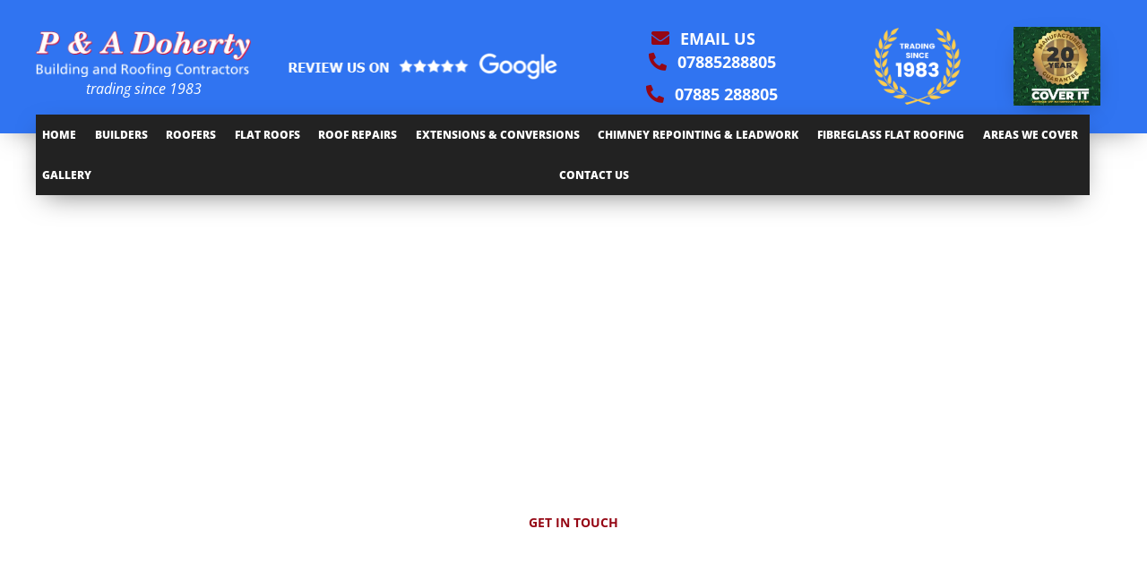

--- FILE ---
content_type: text/html; charset=UTF-8
request_url: https://pandadoherty.co.uk/welwyn-garden-city/
body_size: 46038
content:
<!DOCTYPE html>
<html lang="en-GB">
<head><meta charset="UTF-8"><script>if(navigator.userAgent.match(/MSIE|Internet Explorer/i)||navigator.userAgent.match(/Trident\/7\..*?rv:11/i)){var href=document.location.href;if(!href.match(/[?&]nowprocket/)){if(href.indexOf("?")==-1){if(href.indexOf("#")==-1){document.location.href=href+"?nowprocket=1"}else{document.location.href=href.replace("#","?nowprocket=1#")}}else{if(href.indexOf("#")==-1){document.location.href=href+"&nowprocket=1"}else{document.location.href=href.replace("#","&nowprocket=1#")}}}}</script><script>(()=>{class RocketLazyLoadScripts{constructor(){this.v="2.0.4",this.userEvents=["keydown","keyup","mousedown","mouseup","mousemove","mouseover","mouseout","touchmove","touchstart","touchend","touchcancel","wheel","click","dblclick","input"],this.attributeEvents=["onblur","onclick","oncontextmenu","ondblclick","onfocus","onmousedown","onmouseenter","onmouseleave","onmousemove","onmouseout","onmouseover","onmouseup","onmousewheel","onscroll","onsubmit"]}async t(){this.i(),this.o(),/iP(ad|hone)/.test(navigator.userAgent)&&this.h(),this.u(),this.l(this),this.m(),this.k(this),this.p(this),this._(),await Promise.all([this.R(),this.L()]),this.lastBreath=Date.now(),this.S(this),this.P(),this.D(),this.O(),this.M(),await this.C(this.delayedScripts.normal),await this.C(this.delayedScripts.defer),await this.C(this.delayedScripts.async),await this.T(),await this.F(),await this.j(),await this.A(),window.dispatchEvent(new Event("rocket-allScriptsLoaded")),this.everythingLoaded=!0,this.lastTouchEnd&&await new Promise(t=>setTimeout(t,500-Date.now()+this.lastTouchEnd)),this.I(),this.H(),this.U(),this.W()}i(){this.CSPIssue=sessionStorage.getItem("rocketCSPIssue"),document.addEventListener("securitypolicyviolation",t=>{this.CSPIssue||"script-src-elem"!==t.violatedDirective||"data"!==t.blockedURI||(this.CSPIssue=!0,sessionStorage.setItem("rocketCSPIssue",!0))},{isRocket:!0})}o(){window.addEventListener("pageshow",t=>{this.persisted=t.persisted,this.realWindowLoadedFired=!0},{isRocket:!0}),window.addEventListener("pagehide",()=>{this.onFirstUserAction=null},{isRocket:!0})}h(){let t;function e(e){t=e}window.addEventListener("touchstart",e,{isRocket:!0}),window.addEventListener("touchend",function i(o){o.changedTouches[0]&&t.changedTouches[0]&&Math.abs(o.changedTouches[0].pageX-t.changedTouches[0].pageX)<10&&Math.abs(o.changedTouches[0].pageY-t.changedTouches[0].pageY)<10&&o.timeStamp-t.timeStamp<200&&(window.removeEventListener("touchstart",e,{isRocket:!0}),window.removeEventListener("touchend",i,{isRocket:!0}),"INPUT"===o.target.tagName&&"text"===o.target.type||(o.target.dispatchEvent(new TouchEvent("touchend",{target:o.target,bubbles:!0})),o.target.dispatchEvent(new MouseEvent("mouseover",{target:o.target,bubbles:!0})),o.target.dispatchEvent(new PointerEvent("click",{target:o.target,bubbles:!0,cancelable:!0,detail:1,clientX:o.changedTouches[0].clientX,clientY:o.changedTouches[0].clientY})),event.preventDefault()))},{isRocket:!0})}q(t){this.userActionTriggered||("mousemove"!==t.type||this.firstMousemoveIgnored?"keyup"===t.type||"mouseover"===t.type||"mouseout"===t.type||(this.userActionTriggered=!0,this.onFirstUserAction&&this.onFirstUserAction()):this.firstMousemoveIgnored=!0),"click"===t.type&&t.preventDefault(),t.stopPropagation(),t.stopImmediatePropagation(),"touchstart"===this.lastEvent&&"touchend"===t.type&&(this.lastTouchEnd=Date.now()),"click"===t.type&&(this.lastTouchEnd=0),this.lastEvent=t.type,t.composedPath&&t.composedPath()[0].getRootNode()instanceof ShadowRoot&&(t.rocketTarget=t.composedPath()[0]),this.savedUserEvents.push(t)}u(){this.savedUserEvents=[],this.userEventHandler=this.q.bind(this),this.userEvents.forEach(t=>window.addEventListener(t,this.userEventHandler,{passive:!1,isRocket:!0})),document.addEventListener("visibilitychange",this.userEventHandler,{isRocket:!0})}U(){this.userEvents.forEach(t=>window.removeEventListener(t,this.userEventHandler,{passive:!1,isRocket:!0})),document.removeEventListener("visibilitychange",this.userEventHandler,{isRocket:!0}),this.savedUserEvents.forEach(t=>{(t.rocketTarget||t.target).dispatchEvent(new window[t.constructor.name](t.type,t))})}m(){const t="return false",e=Array.from(this.attributeEvents,t=>"data-rocket-"+t),i="["+this.attributeEvents.join("],[")+"]",o="[data-rocket-"+this.attributeEvents.join("],[data-rocket-")+"]",s=(e,i,o)=>{o&&o!==t&&(e.setAttribute("data-rocket-"+i,o),e["rocket"+i]=new Function("event",o),e.setAttribute(i,t))};new MutationObserver(t=>{for(const n of t)"attributes"===n.type&&(n.attributeName.startsWith("data-rocket-")||this.everythingLoaded?n.attributeName.startsWith("data-rocket-")&&this.everythingLoaded&&this.N(n.target,n.attributeName.substring(12)):s(n.target,n.attributeName,n.target.getAttribute(n.attributeName))),"childList"===n.type&&n.addedNodes.forEach(t=>{if(t.nodeType===Node.ELEMENT_NODE)if(this.everythingLoaded)for(const i of[t,...t.querySelectorAll(o)])for(const t of i.getAttributeNames())e.includes(t)&&this.N(i,t.substring(12));else for(const e of[t,...t.querySelectorAll(i)])for(const t of e.getAttributeNames())this.attributeEvents.includes(t)&&s(e,t,e.getAttribute(t))})}).observe(document,{subtree:!0,childList:!0,attributeFilter:[...this.attributeEvents,...e]})}I(){this.attributeEvents.forEach(t=>{document.querySelectorAll("[data-rocket-"+t+"]").forEach(e=>{this.N(e,t)})})}N(t,e){const i=t.getAttribute("data-rocket-"+e);i&&(t.setAttribute(e,i),t.removeAttribute("data-rocket-"+e))}k(t){Object.defineProperty(HTMLElement.prototype,"onclick",{get(){return this.rocketonclick||null},set(e){this.rocketonclick=e,this.setAttribute(t.everythingLoaded?"onclick":"data-rocket-onclick","this.rocketonclick(event)")}})}S(t){function e(e,i){let o=e[i];e[i]=null,Object.defineProperty(e,i,{get:()=>o,set(s){t.everythingLoaded?o=s:e["rocket"+i]=o=s}})}e(document,"onreadystatechange"),e(window,"onload"),e(window,"onpageshow");try{Object.defineProperty(document,"readyState",{get:()=>t.rocketReadyState,set(e){t.rocketReadyState=e},configurable:!0}),document.readyState="loading"}catch(t){console.log("WPRocket DJE readyState conflict, bypassing")}}l(t){this.originalAddEventListener=EventTarget.prototype.addEventListener,this.originalRemoveEventListener=EventTarget.prototype.removeEventListener,this.savedEventListeners=[],EventTarget.prototype.addEventListener=function(e,i,o){o&&o.isRocket||!t.B(e,this)&&!t.userEvents.includes(e)||t.B(e,this)&&!t.userActionTriggered||e.startsWith("rocket-")||t.everythingLoaded?t.originalAddEventListener.call(this,e,i,o):(t.savedEventListeners.push({target:this,remove:!1,type:e,func:i,options:o}),"mouseenter"!==e&&"mouseleave"!==e||t.originalAddEventListener.call(this,e,t.savedUserEvents.push,o))},EventTarget.prototype.removeEventListener=function(e,i,o){o&&o.isRocket||!t.B(e,this)&&!t.userEvents.includes(e)||t.B(e,this)&&!t.userActionTriggered||e.startsWith("rocket-")||t.everythingLoaded?t.originalRemoveEventListener.call(this,e,i,o):t.savedEventListeners.push({target:this,remove:!0,type:e,func:i,options:o})}}J(t,e){this.savedEventListeners=this.savedEventListeners.filter(i=>{let o=i.type,s=i.target||window;return e!==o||t!==s||(this.B(o,s)&&(i.type="rocket-"+o),this.$(i),!1)})}H(){EventTarget.prototype.addEventListener=this.originalAddEventListener,EventTarget.prototype.removeEventListener=this.originalRemoveEventListener,this.savedEventListeners.forEach(t=>this.$(t))}$(t){t.remove?this.originalRemoveEventListener.call(t.target,t.type,t.func,t.options):this.originalAddEventListener.call(t.target,t.type,t.func,t.options)}p(t){let e;function i(e){return t.everythingLoaded?e:e.split(" ").map(t=>"load"===t||t.startsWith("load.")?"rocket-jquery-load":t).join(" ")}function o(o){function s(e){const s=o.fn[e];o.fn[e]=o.fn.init.prototype[e]=function(){return this[0]===window&&t.userActionTriggered&&("string"==typeof arguments[0]||arguments[0]instanceof String?arguments[0]=i(arguments[0]):"object"==typeof arguments[0]&&Object.keys(arguments[0]).forEach(t=>{const e=arguments[0][t];delete arguments[0][t],arguments[0][i(t)]=e})),s.apply(this,arguments),this}}if(o&&o.fn&&!t.allJQueries.includes(o)){const e={DOMContentLoaded:[],"rocket-DOMContentLoaded":[]};for(const t in e)document.addEventListener(t,()=>{e[t].forEach(t=>t())},{isRocket:!0});o.fn.ready=o.fn.init.prototype.ready=function(i){function s(){parseInt(o.fn.jquery)>2?setTimeout(()=>i.bind(document)(o)):i.bind(document)(o)}return"function"==typeof i&&(t.realDomReadyFired?!t.userActionTriggered||t.fauxDomReadyFired?s():e["rocket-DOMContentLoaded"].push(s):e.DOMContentLoaded.push(s)),o([])},s("on"),s("one"),s("off"),t.allJQueries.push(o)}e=o}t.allJQueries=[],o(window.jQuery),Object.defineProperty(window,"jQuery",{get:()=>e,set(t){o(t)}})}P(){const t=new Map;document.write=document.writeln=function(e){const i=document.currentScript,o=document.createRange(),s=i.parentElement;let n=t.get(i);void 0===n&&(n=i.nextSibling,t.set(i,n));const c=document.createDocumentFragment();o.setStart(c,0),c.appendChild(o.createContextualFragment(e)),s.insertBefore(c,n)}}async R(){return new Promise(t=>{this.userActionTriggered?t():this.onFirstUserAction=t})}async L(){return new Promise(t=>{document.addEventListener("DOMContentLoaded",()=>{this.realDomReadyFired=!0,t()},{isRocket:!0})})}async j(){return this.realWindowLoadedFired?Promise.resolve():new Promise(t=>{window.addEventListener("load",t,{isRocket:!0})})}M(){this.pendingScripts=[];this.scriptsMutationObserver=new MutationObserver(t=>{for(const e of t)e.addedNodes.forEach(t=>{"SCRIPT"!==t.tagName||t.noModule||t.isWPRocket||this.pendingScripts.push({script:t,promise:new Promise(e=>{const i=()=>{const i=this.pendingScripts.findIndex(e=>e.script===t);i>=0&&this.pendingScripts.splice(i,1),e()};t.addEventListener("load",i,{isRocket:!0}),t.addEventListener("error",i,{isRocket:!0}),setTimeout(i,1e3)})})})}),this.scriptsMutationObserver.observe(document,{childList:!0,subtree:!0})}async F(){await this.X(),this.pendingScripts.length?(await this.pendingScripts[0].promise,await this.F()):this.scriptsMutationObserver.disconnect()}D(){this.delayedScripts={normal:[],async:[],defer:[]},document.querySelectorAll("script[type$=rocketlazyloadscript]").forEach(t=>{t.hasAttribute("data-rocket-src")?t.hasAttribute("async")&&!1!==t.async?this.delayedScripts.async.push(t):t.hasAttribute("defer")&&!1!==t.defer||"module"===t.getAttribute("data-rocket-type")?this.delayedScripts.defer.push(t):this.delayedScripts.normal.push(t):this.delayedScripts.normal.push(t)})}async _(){await this.L();let t=[];document.querySelectorAll("script[type$=rocketlazyloadscript][data-rocket-src]").forEach(e=>{let i=e.getAttribute("data-rocket-src");if(i&&!i.startsWith("data:")){i.startsWith("//")&&(i=location.protocol+i);try{const o=new URL(i).origin;o!==location.origin&&t.push({src:o,crossOrigin:e.crossOrigin||"module"===e.getAttribute("data-rocket-type")})}catch(t){}}}),t=[...new Map(t.map(t=>[JSON.stringify(t),t])).values()],this.Y(t,"preconnect")}async G(t){if(await this.K(),!0!==t.noModule||!("noModule"in HTMLScriptElement.prototype))return new Promise(e=>{let i;function o(){(i||t).setAttribute("data-rocket-status","executed"),e()}try{if(navigator.userAgent.includes("Firefox/")||""===navigator.vendor||this.CSPIssue)i=document.createElement("script"),[...t.attributes].forEach(t=>{let e=t.nodeName;"type"!==e&&("data-rocket-type"===e&&(e="type"),"data-rocket-src"===e&&(e="src"),i.setAttribute(e,t.nodeValue))}),t.text&&(i.text=t.text),t.nonce&&(i.nonce=t.nonce),i.hasAttribute("src")?(i.addEventListener("load",o,{isRocket:!0}),i.addEventListener("error",()=>{i.setAttribute("data-rocket-status","failed-network"),e()},{isRocket:!0}),setTimeout(()=>{i.isConnected||e()},1)):(i.text=t.text,o()),i.isWPRocket=!0,t.parentNode.replaceChild(i,t);else{const i=t.getAttribute("data-rocket-type"),s=t.getAttribute("data-rocket-src");i?(t.type=i,t.removeAttribute("data-rocket-type")):t.removeAttribute("type"),t.addEventListener("load",o,{isRocket:!0}),t.addEventListener("error",i=>{this.CSPIssue&&i.target.src.startsWith("data:")?(console.log("WPRocket: CSP fallback activated"),t.removeAttribute("src"),this.G(t).then(e)):(t.setAttribute("data-rocket-status","failed-network"),e())},{isRocket:!0}),s?(t.fetchPriority="high",t.removeAttribute("data-rocket-src"),t.src=s):t.src="data:text/javascript;base64,"+window.btoa(unescape(encodeURIComponent(t.text)))}}catch(i){t.setAttribute("data-rocket-status","failed-transform"),e()}});t.setAttribute("data-rocket-status","skipped")}async C(t){const e=t.shift();return e?(e.isConnected&&await this.G(e),this.C(t)):Promise.resolve()}O(){this.Y([...this.delayedScripts.normal,...this.delayedScripts.defer,...this.delayedScripts.async],"preload")}Y(t,e){this.trash=this.trash||[];let i=!0;var o=document.createDocumentFragment();t.forEach(t=>{const s=t.getAttribute&&t.getAttribute("data-rocket-src")||t.src;if(s&&!s.startsWith("data:")){const n=document.createElement("link");n.href=s,n.rel=e,"preconnect"!==e&&(n.as="script",n.fetchPriority=i?"high":"low"),t.getAttribute&&"module"===t.getAttribute("data-rocket-type")&&(n.crossOrigin=!0),t.crossOrigin&&(n.crossOrigin=t.crossOrigin),t.integrity&&(n.integrity=t.integrity),t.nonce&&(n.nonce=t.nonce),o.appendChild(n),this.trash.push(n),i=!1}}),document.head.appendChild(o)}W(){this.trash.forEach(t=>t.remove())}async T(){try{document.readyState="interactive"}catch(t){}this.fauxDomReadyFired=!0;try{await this.K(),this.J(document,"readystatechange"),document.dispatchEvent(new Event("rocket-readystatechange")),await this.K(),document.rocketonreadystatechange&&document.rocketonreadystatechange(),await this.K(),this.J(document,"DOMContentLoaded"),document.dispatchEvent(new Event("rocket-DOMContentLoaded")),await this.K(),this.J(window,"DOMContentLoaded"),window.dispatchEvent(new Event("rocket-DOMContentLoaded"))}catch(t){console.error(t)}}async A(){try{document.readyState="complete"}catch(t){}try{await this.K(),this.J(document,"readystatechange"),document.dispatchEvent(new Event("rocket-readystatechange")),await this.K(),document.rocketonreadystatechange&&document.rocketonreadystatechange(),await this.K(),this.J(window,"load"),window.dispatchEvent(new Event("rocket-load")),await this.K(),window.rocketonload&&window.rocketonload(),await this.K(),this.allJQueries.forEach(t=>t(window).trigger("rocket-jquery-load")),await this.K(),this.J(window,"pageshow");const t=new Event("rocket-pageshow");t.persisted=this.persisted,window.dispatchEvent(t),await this.K(),window.rocketonpageshow&&window.rocketonpageshow({persisted:this.persisted})}catch(t){console.error(t)}}async K(){Date.now()-this.lastBreath>45&&(await this.X(),this.lastBreath=Date.now())}async X(){return document.hidden?new Promise(t=>setTimeout(t)):new Promise(t=>requestAnimationFrame(t))}B(t,e){return e===document&&"readystatechange"===t||(e===document&&"DOMContentLoaded"===t||(e===window&&"DOMContentLoaded"===t||(e===window&&"load"===t||e===window&&"pageshow"===t)))}static run(){(new RocketLazyLoadScripts).t()}}RocketLazyLoadScripts.run()})();</script>

<meta name="viewport" content="width=device-width, initial-scale=1">
	<link rel="profile" href="https://gmpg.org/xfn/11"> 
	<meta name='robots' content='index, follow, max-image-preview:large, max-snippet:-1, max-video-preview:-1' />

	<!-- This site is optimized with the Yoast SEO plugin v26.8 - https://yoast.com/product/yoast-seo-wordpress/ -->
	<title>Building &amp; Roofing Contractors in Welwyn Garden City</title>
<link data-rocket-preload as="style" href="https://fonts.googleapis.com/css?family=Poppins%3A400%2C500%2C600%2C700&#038;display=swap" rel="preload">
<link href="https://fonts.googleapis.com/css?family=Poppins%3A400%2C500%2C600%2C700&#038;display=swap" media="print" onload="this.media=&#039;all&#039;" rel="stylesheet">
<noscript data-wpr-hosted-gf-parameters=""><link rel="stylesheet" href="https://fonts.googleapis.com/css?family=Poppins%3A400%2C500%2C600%2C700&#038;display=swap"></noscript>
	<meta name="description" content="Choose P &amp; A Doherty Builders for professional building and roofing in Welwyn Garden City. Request your free quote now from experienced local contractors." />
	<link rel="canonical" href="https://pandadoherty.co.uk/welwyn-garden-city/" />
	<meta property="og:locale" content="en_GB" />
	<meta property="og:type" content="article" />
	<meta property="og:title" content="Building &amp; Roofing Contractors in Welwyn Garden City" />
	<meta property="og:description" content="Choose P &amp; A Doherty Builders for professional building and roofing in Welwyn Garden City. Request your free quote now from experienced local contractors." />
	<meta property="og:url" content="https://pandadoherty.co.uk/welwyn-garden-city/" />
	<meta property="og:site_name" content="P &amp; A Doherty" />
	<meta property="article:modified_time" content="2025-10-04T19:29:42+00:00" />
	<meta property="og:image" content="https://pandadoherty.co.uk/wp-content/uploads/2024/03/van.png" />
	<meta property="og:image:width" content="609" />
	<meta property="og:image:height" content="314" />
	<meta property="og:image:type" content="image/png" />
	<meta name="twitter:card" content="summary_large_image" />
	<meta name="twitter:label1" content="Estimated reading time" />
	<meta name="twitter:data1" content="40 minutes" />
	<script type="application/ld+json" class="yoast-schema-graph">{"@context":"https://schema.org","@graph":[{"@type":"WebPage","@id":"https://pandadoherty.co.uk/welwyn-garden-city/","url":"https://pandadoherty.co.uk/welwyn-garden-city/","name":"Building & Roofing Contractors in Welwyn Garden City","isPartOf":{"@id":"https://pandadoherty.co.uk/#website"},"primaryImageOfPage":{"@id":"https://pandadoherty.co.uk/welwyn-garden-city/#primaryimage"},"image":{"@id":"https://pandadoherty.co.uk/welwyn-garden-city/#primaryimage"},"thumbnailUrl":"https://pandadoherty.co.uk/wp-content/uploads/2024/03/van.png","datePublished":"2023-05-11T19:45:29+00:00","dateModified":"2025-10-04T19:29:42+00:00","description":"Choose P & A Doherty Builders for professional building and roofing in Welwyn Garden City. Request your free quote now from experienced local contractors.","inLanguage":"en-GB","potentialAction":[{"@type":"ReadAction","target":["https://pandadoherty.co.uk/welwyn-garden-city/"]}]},{"@type":"ImageObject","inLanguage":"en-GB","@id":"https://pandadoherty.co.uk/welwyn-garden-city/#primaryimage","url":"https://pandadoherty.co.uk/wp-content/uploads/2024/03/van.png","contentUrl":"https://pandadoherty.co.uk/wp-content/uploads/2024/03/van.png","width":609,"height":314},{"@type":"WebSite","@id":"https://pandadoherty.co.uk/#website","url":"https://pandadoherty.co.uk/","name":"P &amp; A Doherty","description":"","publisher":{"@id":"https://pandadoherty.co.uk/#organization"},"potentialAction":[{"@type":"SearchAction","target":{"@type":"EntryPoint","urlTemplate":"https://pandadoherty.co.uk/?s={search_term_string}"},"query-input":{"@type":"PropertyValueSpecification","valueRequired":true,"valueName":"search_term_string"}}],"inLanguage":"en-GB"},{"@type":"Organization","@id":"https://pandadoherty.co.uk/#organization","name":"P &amp; A Doherty","url":"https://pandadoherty.co.uk/","logo":{"@type":"ImageObject","inLanguage":"en-GB","@id":"https://pandadoherty.co.uk/#/schema/logo/image/","url":"https://pandadoherty.co.uk/wp-content/uploads/2023/04/PA-Doherty-homepaged.png","contentUrl":"https://pandadoherty.co.uk/wp-content/uploads/2023/04/PA-Doherty-homepaged.png","width":500,"height":106,"caption":"P &amp; A Doherty"},"image":{"@id":"https://pandadoherty.co.uk/#/schema/logo/image/"}}]}</script>
	<!-- / Yoast SEO plugin. -->


<link rel='dns-prefetch' href='//fonts.googleapis.com' />
<link href='https://fonts.gstatic.com' crossorigin rel='preconnect' />
<link rel="alternate" type="application/rss+xml" title="P &amp; A Doherty &raquo; Feed" href="https://pandadoherty.co.uk/feed/" />
<link rel="alternate" type="application/rss+xml" title="P &amp; A Doherty &raquo; Comments Feed" href="https://pandadoherty.co.uk/comments/feed/" />
<link rel="alternate" title="oEmbed (JSON)" type="application/json+oembed" href="https://pandadoherty.co.uk/wp-json/oembed/1.0/embed?url=https%3A%2F%2Fpandadoherty.co.uk%2Fwelwyn-garden-city%2F" />
<link rel="alternate" title="oEmbed (XML)" type="text/xml+oembed" href="https://pandadoherty.co.uk/wp-json/oembed/1.0/embed?url=https%3A%2F%2Fpandadoherty.co.uk%2Fwelwyn-garden-city%2F&#038;format=xml" />
<style id='wp-img-auto-sizes-contain-inline-css'>
img:is([sizes=auto i],[sizes^="auto," i]){contain-intrinsic-size:3000px 1500px}
/*# sourceURL=wp-img-auto-sizes-contain-inline-css */
</style>
<link rel='stylesheet' id='astra-theme-css-css' href='https://pandadoherty.co.uk/wp-content/themes/astra/assets/css/minified/main.min.css?ver=4.12.0' media='all' />
<style id='astra-theme-css-inline-css'>
:root{--ast-post-nav-space:0;--ast-container-default-xlg-padding:3em;--ast-container-default-lg-padding:3em;--ast-container-default-slg-padding:2em;--ast-container-default-md-padding:3em;--ast-container-default-sm-padding:3em;--ast-container-default-xs-padding:2.4em;--ast-container-default-xxs-padding:1.8em;--ast-code-block-background:#ECEFF3;--ast-comment-inputs-background:#F9FAFB;--ast-normal-container-width:1200px;--ast-narrow-container-width:750px;--ast-blog-title-font-weight:normal;--ast-blog-meta-weight:inherit;--ast-global-color-primary:var(--ast-global-color-5);--ast-global-color-secondary:var(--ast-global-color-4);--ast-global-color-alternate-background:var(--ast-global-color-7);--ast-global-color-subtle-background:var(--ast-global-color-6);--ast-bg-style-guide:var( --ast-global-color-secondary,--ast-global-color-5 );--ast-shadow-style-guide:0px 0px 4px 0 #00000057;--ast-global-dark-bg-style:#fff;--ast-global-dark-lfs:#fbfbfb;--ast-widget-bg-color:#fafafa;--ast-wc-container-head-bg-color:#fbfbfb;--ast-title-layout-bg:#eeeeee;--ast-search-border-color:#e7e7e7;--ast-lifter-hover-bg:#e6e6e6;--ast-gallery-block-color:#000;--srfm-color-input-label:var(--ast-global-color-2);}html{font-size:100%;}a{color:var(--ast-global-color-0);}a:hover,a:focus{color:var(--ast-global-color-1);}body,button,input,select,textarea,.ast-button,.ast-custom-button{font-family:-apple-system,BlinkMacSystemFont,Segoe UI,Roboto,Oxygen-Sans,Ubuntu,Cantarell,Helvetica Neue,sans-serif;font-weight:400;font-size:16px;font-size:1rem;line-height:var(--ast-body-line-height,1.65em);}blockquote{color:var(--ast-global-color-3);}h1,h2,h3,h4,h5,h6,.entry-content :where(h1,h2,h3,h4,h5,h6),.site-title,.site-title a{font-weight:600;}.ast-site-identity .site-title a{color:var(--ast-global-color-2);}.site-title{font-size:26px;font-size:1.625rem;display:block;}.site-header .site-description{font-size:15px;font-size:0.9375rem;display:none;}.entry-title{font-size:26px;font-size:1.625rem;}.archive .ast-article-post .ast-article-inner,.blog .ast-article-post .ast-article-inner,.archive .ast-article-post .ast-article-inner:hover,.blog .ast-article-post .ast-article-inner:hover{overflow:hidden;}h1,.entry-content :where(h1){font-size:40px;font-size:2.5rem;line-height:1.4em;}h2,.entry-content :where(h2){font-size:32px;font-size:2rem;line-height:1.3em;}h3,.entry-content :where(h3){font-size:26px;font-size:1.625rem;line-height:1.3em;}h4,.entry-content :where(h4){font-size:24px;font-size:1.5rem;line-height:1.2em;}h5,.entry-content :where(h5){font-size:20px;font-size:1.25rem;line-height:1.2em;}h6,.entry-content :where(h6){font-size:16px;font-size:1rem;line-height:1.25em;}::selection{background-color:var(--ast-global-color-0);color:#ffffff;}body,h1,h2,h3,h4,h5,h6,.entry-title a,.entry-content :where(h1,h2,h3,h4,h5,h6){color:var(--ast-global-color-3);}.tagcloud a:hover,.tagcloud a:focus,.tagcloud a.current-item{color:#ffffff;border-color:var(--ast-global-color-0);background-color:var(--ast-global-color-0);}input:focus,input[type="text"]:focus,input[type="email"]:focus,input[type="url"]:focus,input[type="password"]:focus,input[type="reset"]:focus,input[type="search"]:focus,textarea:focus{border-color:var(--ast-global-color-0);}input[type="radio"]:checked,input[type=reset],input[type="checkbox"]:checked,input[type="checkbox"]:hover:checked,input[type="checkbox"]:focus:checked,input[type=range]::-webkit-slider-thumb{border-color:var(--ast-global-color-0);background-color:var(--ast-global-color-0);box-shadow:none;}.site-footer a:hover + .post-count,.site-footer a:focus + .post-count{background:var(--ast-global-color-0);border-color:var(--ast-global-color-0);}.single .nav-links .nav-previous,.single .nav-links .nav-next{color:var(--ast-global-color-0);}.entry-meta,.entry-meta *{line-height:1.45;color:var(--ast-global-color-0);}.entry-meta a:not(.ast-button):hover,.entry-meta a:not(.ast-button):hover *,.entry-meta a:not(.ast-button):focus,.entry-meta a:not(.ast-button):focus *,.page-links > .page-link,.page-links .page-link:hover,.post-navigation a:hover{color:var(--ast-global-color-1);}#cat option,.secondary .calendar_wrap thead a,.secondary .calendar_wrap thead a:visited{color:var(--ast-global-color-0);}.secondary .calendar_wrap #today,.ast-progress-val span{background:var(--ast-global-color-0);}.secondary a:hover + .post-count,.secondary a:focus + .post-count{background:var(--ast-global-color-0);border-color:var(--ast-global-color-0);}.calendar_wrap #today > a{color:#ffffff;}.page-links .page-link,.single .post-navigation a{color:var(--ast-global-color-0);}.ast-search-menu-icon .search-form button.search-submit{padding:0 4px;}.ast-search-menu-icon form.search-form{padding-right:0;}.ast-search-menu-icon.slide-search input.search-field{width:0;}.ast-header-search .ast-search-menu-icon.ast-dropdown-active .search-form,.ast-header-search .ast-search-menu-icon.ast-dropdown-active .search-field:focus{transition:all 0.2s;}.search-form input.search-field:focus{outline:none;}.ast-archive-title{color:var(--ast-global-color-2);}.widget-title,.widget .wp-block-heading{font-size:22px;font-size:1.375rem;color:var(--ast-global-color-2);}.single .ast-author-details .author-title{color:var(--ast-global-color-1);}.ast-single-post .entry-content a,.ast-comment-content a:not(.ast-comment-edit-reply-wrap a){text-decoration:underline;}.ast-single-post .wp-block-button .wp-block-button__link,.ast-single-post .elementor-widget-button .elementor-button,.ast-single-post .entry-content .uagb-tab a,.ast-single-post .entry-content .uagb-ifb-cta a,.ast-single-post .entry-content .wp-block-uagb-buttons a,.ast-single-post .entry-content .uabb-module-content a,.ast-single-post .entry-content .uagb-post-grid a,.ast-single-post .entry-content .uagb-timeline a,.ast-single-post .entry-content .uagb-toc__wrap a,.ast-single-post .entry-content .uagb-taxomony-box a,.entry-content .wp-block-latest-posts > li > a,.ast-single-post .entry-content .wp-block-file__button,a.ast-post-filter-single,.ast-single-post .wp-block-buttons .wp-block-button.is-style-outline .wp-block-button__link,.ast-single-post .ast-comment-content .comment-reply-link,.ast-single-post .ast-comment-content .comment-edit-link{text-decoration:none;}.ast-search-menu-icon.slide-search a:focus-visible:focus-visible,.astra-search-icon:focus-visible,#close:focus-visible,a:focus-visible,.ast-menu-toggle:focus-visible,.site .skip-link:focus-visible,.wp-block-loginout input:focus-visible,.wp-block-search.wp-block-search__button-inside .wp-block-search__inside-wrapper,.ast-header-navigation-arrow:focus-visible,.ast-orders-table__row .ast-orders-table__cell:focus-visible,a#ast-apply-coupon:focus-visible,#ast-apply-coupon:focus-visible,#close:focus-visible,.button.search-submit:focus-visible,#search_submit:focus,.normal-search:focus-visible,.ast-header-account-wrap:focus-visible,.astra-cart-drawer-close:focus,.ast-single-variation:focus,.ast-button:focus,.ast-builder-button-wrap:has(.ast-custom-button-link:focus),.ast-builder-button-wrap .ast-custom-button-link:focus{outline-style:dotted;outline-color:inherit;outline-width:thin;}input:focus,input[type="text"]:focus,input[type="email"]:focus,input[type="url"]:focus,input[type="password"]:focus,input[type="reset"]:focus,input[type="search"]:focus,input[type="number"]:focus,textarea:focus,.wp-block-search__input:focus,[data-section="section-header-mobile-trigger"] .ast-button-wrap .ast-mobile-menu-trigger-minimal:focus,.ast-mobile-popup-drawer.active .menu-toggle-close:focus,#ast-scroll-top:focus,#coupon_code:focus,#ast-coupon-code:focus{border-style:dotted;border-color:inherit;border-width:thin;}input{outline:none;}.ast-logo-title-inline .site-logo-img{padding-right:1em;}.site-logo-img img{ transition:all 0.2s linear;}body .ast-oembed-container *{position:absolute;top:0;width:100%;height:100%;left:0;}body .wp-block-embed-pocket-casts .ast-oembed-container *{position:unset;}.ast-single-post-featured-section + article {margin-top: 2em;}.site-content .ast-single-post-featured-section img {width: 100%;overflow: hidden;object-fit: cover;}.site > .ast-single-related-posts-container {margin-top: 0;}@media (min-width: 922px) {.ast-desktop .ast-container--narrow {max-width: var(--ast-narrow-container-width);margin: 0 auto;}}.ast-page-builder-template .hentry {margin: 0;}.ast-page-builder-template .site-content > .ast-container {max-width: 100%;padding: 0;}.ast-page-builder-template .site .site-content #primary {padding: 0;margin: 0;}.ast-page-builder-template .no-results {text-align: center;margin: 4em auto;}.ast-page-builder-template .ast-pagination {padding: 2em;}.ast-page-builder-template .entry-header.ast-no-title.ast-no-thumbnail {margin-top: 0;}.ast-page-builder-template .entry-header.ast-header-without-markup {margin-top: 0;margin-bottom: 0;}.ast-page-builder-template .entry-header.ast-no-title.ast-no-meta {margin-bottom: 0;}.ast-page-builder-template.single .post-navigation {padding-bottom: 2em;}.ast-page-builder-template.single-post .site-content > .ast-container {max-width: 100%;}.ast-page-builder-template .entry-header {margin-top: 2em;margin-left: auto;margin-right: auto;}.ast-page-builder-template .ast-archive-description {margin: 2em auto 0;padding-left: 20px;padding-right: 20px;}.ast-page-builder-template .ast-row {margin-left: 0;margin-right: 0;}.single.ast-page-builder-template .entry-header + .entry-content,.single.ast-page-builder-template .ast-single-entry-banner + .site-content article .entry-content {margin-bottom: 2em;}@media(min-width: 921px) {.ast-page-builder-template.archive.ast-right-sidebar .ast-row article,.ast-page-builder-template.archive.ast-left-sidebar .ast-row article {padding-left: 0;padding-right: 0;}}@media (max-width:921.9px){#ast-desktop-header{display:none;}}@media (min-width:922px){#ast-mobile-header{display:none;}}.wp-block-buttons.aligncenter{justify-content:center;}@media (max-width:921px){.ast-theme-transparent-header #primary,.ast-theme-transparent-header #secondary{padding:0;}}@media (max-width:921px){.ast-plain-container.ast-no-sidebar #primary{padding:0;}}.ast-plain-container.ast-no-sidebar #primary{margin-top:0;margin-bottom:0;}.wp-block-button.is-style-outline .wp-block-button__link{border-color:var(--ast-global-color-0);}div.wp-block-button.is-style-outline > .wp-block-button__link:not(.has-text-color),div.wp-block-button.wp-block-button__link.is-style-outline:not(.has-text-color){color:var(--ast-global-color-0);}.wp-block-button.is-style-outline .wp-block-button__link:hover,.wp-block-buttons .wp-block-button.is-style-outline .wp-block-button__link:focus,.wp-block-buttons .wp-block-button.is-style-outline > .wp-block-button__link:not(.has-text-color):hover,.wp-block-buttons .wp-block-button.wp-block-button__link.is-style-outline:not(.has-text-color):hover{color:#ffffff;background-color:var(--ast-global-color-1);border-color:var(--ast-global-color-1);}.post-page-numbers.current .page-link,.ast-pagination .page-numbers.current{color:#ffffff;border-color:var(--ast-global-color-0);background-color:var(--ast-global-color-0);}.wp-block-button.is-style-outline .wp-block-button__link.wp-element-button,.ast-outline-button{border-color:var(--ast-global-color-0);font-family:inherit;font-weight:500;font-size:16px;font-size:1rem;line-height:1em;}.wp-block-buttons .wp-block-button.is-style-outline > .wp-block-button__link:not(.has-text-color),.wp-block-buttons .wp-block-button.wp-block-button__link.is-style-outline:not(.has-text-color),.ast-outline-button{color:var(--ast-global-color-0);}.wp-block-button.is-style-outline .wp-block-button__link:hover,.wp-block-buttons .wp-block-button.is-style-outline .wp-block-button__link:focus,.wp-block-buttons .wp-block-button.is-style-outline > .wp-block-button__link:not(.has-text-color):hover,.wp-block-buttons .wp-block-button.wp-block-button__link.is-style-outline:not(.has-text-color):hover,.ast-outline-button:hover,.ast-outline-button:focus,.wp-block-uagb-buttons-child .uagb-buttons-repeater.ast-outline-button:hover,.wp-block-uagb-buttons-child .uagb-buttons-repeater.ast-outline-button:focus{color:#ffffff;background-color:var(--ast-global-color-1);border-color:var(--ast-global-color-1);}.wp-block-button .wp-block-button__link.wp-element-button.is-style-outline:not(.has-background),.wp-block-button.is-style-outline>.wp-block-button__link.wp-element-button:not(.has-background),.ast-outline-button{background-color:transparent;}.entry-content[data-ast-blocks-layout] > figure{margin-bottom:1em;}.elementor-widget-container .elementor-loop-container .e-loop-item[data-elementor-type="loop-item"]{width:100%;}#page{display:flex;flex-direction:column;min-height:100vh;}.ast-404-layout-1 h1.page-title{color:var(--ast-global-color-2);}.single .post-navigation a{line-height:1em;height:inherit;}.error-404 .page-sub-title{font-size:1.5rem;font-weight:inherit;}.search .site-content .content-area .search-form{margin-bottom:0;}#page .site-content{flex-grow:1;}.widget{margin-bottom:1.25em;}#secondary li{line-height:1.5em;}#secondary .wp-block-group h2{margin-bottom:0.7em;}#secondary h2{font-size:1.7rem;}.ast-separate-container .ast-article-post,.ast-separate-container .ast-article-single,.ast-separate-container .comment-respond{padding:3em;}.ast-separate-container .ast-article-single .ast-article-single{padding:0;}.ast-article-single .wp-block-post-template-is-layout-grid{padding-left:0;}.ast-separate-container .comments-title,.ast-narrow-container .comments-title{padding:1.5em 2em;}.ast-page-builder-template .comment-form-textarea,.ast-comment-formwrap .ast-grid-common-col{padding:0;}.ast-comment-formwrap{padding:0;display:inline-flex;column-gap:20px;width:100%;margin-left:0;margin-right:0;}.comments-area textarea#comment:focus,.comments-area textarea#comment:active,.comments-area .ast-comment-formwrap input[type="text"]:focus,.comments-area .ast-comment-formwrap input[type="text"]:active {box-shadow:none;outline:none;}.archive.ast-page-builder-template .entry-header{margin-top:2em;}.ast-page-builder-template .ast-comment-formwrap{width:100%;}.entry-title{margin-bottom:0.5em;}.ast-archive-description p{font-size:inherit;font-weight:inherit;line-height:inherit;}.ast-separate-container .ast-comment-list li.depth-1,.hentry{margin-bottom:2em;}@media (min-width:921px){.ast-left-sidebar.ast-page-builder-template #secondary,.archive.ast-right-sidebar.ast-page-builder-template .site-main{padding-left:20px;padding-right:20px;}}@media (max-width:544px){.ast-comment-formwrap.ast-row{column-gap:10px;display:inline-block;}#ast-commentform .ast-grid-common-col{position:relative;width:100%;}}@media (min-width:1201px){.ast-separate-container .ast-article-post,.ast-separate-container .ast-article-single,.ast-separate-container .ast-author-box,.ast-separate-container .ast-404-layout-1,.ast-separate-container .no-results{padding:3em;}}@media (max-width:921px){.ast-left-sidebar #content > .ast-container{display:flex;flex-direction:column-reverse;width:100%;}}@media (min-width:922px){.ast-separate-container.ast-right-sidebar #primary,.ast-separate-container.ast-left-sidebar #primary{border:0;}.search-no-results.ast-separate-container #primary{margin-bottom:4em;}}.elementor-widget-button .elementor-button{border-style:solid;text-decoration:none;border-top-width:0;border-right-width:0;border-left-width:0;border-bottom-width:0;}body .elementor-button.elementor-size-sm,body .elementor-button.elementor-size-xs,body .elementor-button.elementor-size-md,body .elementor-button.elementor-size-lg,body .elementor-button.elementor-size-xl,body .elementor-button{padding-top:15px;padding-right:30px;padding-bottom:15px;padding-left:30px;}@media (max-width:921px){.elementor-widget-button .elementor-button.elementor-size-sm,.elementor-widget-button .elementor-button.elementor-size-xs,.elementor-widget-button .elementor-button.elementor-size-md,.elementor-widget-button .elementor-button.elementor-size-lg,.elementor-widget-button .elementor-button.elementor-size-xl,.elementor-widget-button .elementor-button{padding-top:14px;padding-right:28px;padding-bottom:14px;padding-left:28px;}}@media (max-width:544px){.elementor-widget-button .elementor-button.elementor-size-sm,.elementor-widget-button .elementor-button.elementor-size-xs,.elementor-widget-button .elementor-button.elementor-size-md,.elementor-widget-button .elementor-button.elementor-size-lg,.elementor-widget-button .elementor-button.elementor-size-xl,.elementor-widget-button .elementor-button{padding-top:12px;padding-right:24px;padding-bottom:12px;padding-left:24px;}}.elementor-widget-button .elementor-button{border-color:var(--ast-global-color-0);background-color:var(--ast-global-color-0);}.elementor-widget-button .elementor-button:hover,.elementor-widget-button .elementor-button:focus{color:#ffffff;background-color:var(--ast-global-color-1);border-color:var(--ast-global-color-1);}.wp-block-button .wp-block-button__link ,.elementor-widget-button .elementor-button,.elementor-widget-button .elementor-button:visited{color:#ffffff;}.elementor-widget-button .elementor-button{font-weight:500;font-size:16px;font-size:1rem;line-height:1em;}body .elementor-button.elementor-size-sm,body .elementor-button.elementor-size-xs,body .elementor-button.elementor-size-md,body .elementor-button.elementor-size-lg,body .elementor-button.elementor-size-xl,body .elementor-button{font-size:16px;font-size:1rem;}.wp-block-button .wp-block-button__link:hover,.wp-block-button .wp-block-button__link:focus{color:#ffffff;background-color:var(--ast-global-color-1);border-color:var(--ast-global-color-1);}.elementor-widget-heading h1.elementor-heading-title{line-height:1.4em;}.elementor-widget-heading h2.elementor-heading-title{line-height:1.3em;}.elementor-widget-heading h3.elementor-heading-title{line-height:1.3em;}.elementor-widget-heading h4.elementor-heading-title{line-height:1.2em;}.elementor-widget-heading h5.elementor-heading-title{line-height:1.2em;}.elementor-widget-heading h6.elementor-heading-title{line-height:1.25em;}.wp-block-button .wp-block-button__link,.wp-block-search .wp-block-search__button,body .wp-block-file .wp-block-file__button{border-color:var(--ast-global-color-0);background-color:var(--ast-global-color-0);color:#ffffff;font-family:inherit;font-weight:500;line-height:1em;font-size:16px;font-size:1rem;padding-top:15px;padding-right:30px;padding-bottom:15px;padding-left:30px;}@media (max-width:921px){.wp-block-button .wp-block-button__link,.wp-block-search .wp-block-search__button,body .wp-block-file .wp-block-file__button{padding-top:14px;padding-right:28px;padding-bottom:14px;padding-left:28px;}}@media (max-width:544px){.wp-block-button .wp-block-button__link,.wp-block-search .wp-block-search__button,body .wp-block-file .wp-block-file__button{padding-top:12px;padding-right:24px;padding-bottom:12px;padding-left:24px;}}.menu-toggle,button,.ast-button,.ast-custom-button,.button,input#submit,input[type="button"],input[type="submit"],input[type="reset"],form[CLASS*="wp-block-search__"].wp-block-search .wp-block-search__inside-wrapper .wp-block-search__button,body .wp-block-file .wp-block-file__button,.search .search-submit{border-style:solid;border-top-width:0;border-right-width:0;border-left-width:0;border-bottom-width:0;color:#ffffff;border-color:var(--ast-global-color-0);background-color:var(--ast-global-color-0);padding-top:15px;padding-right:30px;padding-bottom:15px;padding-left:30px;font-family:inherit;font-weight:500;font-size:16px;font-size:1rem;line-height:1em;}button:focus,.menu-toggle:hover,button:hover,.ast-button:hover,.ast-custom-button:hover .button:hover,.ast-custom-button:hover ,input[type=reset]:hover,input[type=reset]:focus,input#submit:hover,input#submit:focus,input[type="button"]:hover,input[type="button"]:focus,input[type="submit"]:hover,input[type="submit"]:focus,form[CLASS*="wp-block-search__"].wp-block-search .wp-block-search__inside-wrapper .wp-block-search__button:hover,form[CLASS*="wp-block-search__"].wp-block-search .wp-block-search__inside-wrapper .wp-block-search__button:focus,body .wp-block-file .wp-block-file__button:hover,body .wp-block-file .wp-block-file__button:focus{color:#ffffff;background-color:var(--ast-global-color-1);border-color:var(--ast-global-color-1);}form[CLASS*="wp-block-search__"].wp-block-search .wp-block-search__inside-wrapper .wp-block-search__button.has-icon{padding-top:calc(15px - 3px);padding-right:calc(30px - 3px);padding-bottom:calc(15px - 3px);padding-left:calc(30px - 3px);}@media (max-width:921px){.menu-toggle,button,.ast-button,.ast-custom-button,.button,input#submit,input[type="button"],input[type="submit"],input[type="reset"],form[CLASS*="wp-block-search__"].wp-block-search .wp-block-search__inside-wrapper .wp-block-search__button,body .wp-block-file .wp-block-file__button,.search .search-submit{padding-top:14px;padding-right:28px;padding-bottom:14px;padding-left:28px;}}@media (max-width:544px){.menu-toggle,button,.ast-button,.ast-custom-button,.button,input#submit,input[type="button"],input[type="submit"],input[type="reset"],form[CLASS*="wp-block-search__"].wp-block-search .wp-block-search__inside-wrapper .wp-block-search__button,body .wp-block-file .wp-block-file__button,.search .search-submit{padding-top:12px;padding-right:24px;padding-bottom:12px;padding-left:24px;}}@media (max-width:921px){.ast-mobile-header-stack .main-header-bar .ast-search-menu-icon{display:inline-block;}.ast-header-break-point.ast-header-custom-item-outside .ast-mobile-header-stack .main-header-bar .ast-search-icon{margin:0;}.ast-comment-avatar-wrap img{max-width:2.5em;}.ast-comment-meta{padding:0 1.8888em 1.3333em;}.ast-separate-container .ast-comment-list li.depth-1{padding:1.5em 2.14em;}.ast-separate-container .comment-respond{padding:2em 2.14em;}}@media (min-width:544px){.ast-container{max-width:100%;}}@media (max-width:544px){.ast-separate-container .ast-article-post,.ast-separate-container .ast-article-single,.ast-separate-container .comments-title,.ast-separate-container .ast-archive-description{padding:1.5em 1em;}.ast-separate-container #content .ast-container{padding-left:0.54em;padding-right:0.54em;}.ast-separate-container .ast-comment-list .bypostauthor{padding:.5em;}.ast-search-menu-icon.ast-dropdown-active .search-field{width:170px;}} #ast-mobile-header .ast-site-header-cart-li a{pointer-events:none;}.ast-separate-container{background-color:var(--ast-global-color-4);}@media (max-width:921px){.site-title{display:block;}.site-header .site-description{display:none;}h1,.entry-content :where(h1){font-size:30px;}h2,.entry-content :where(h2){font-size:25px;}h3,.entry-content :where(h3){font-size:20px;}}@media (max-width:544px){.site-title{display:block;}.site-header .site-description{display:none;}h1,.entry-content :where(h1){font-size:30px;}h2,.entry-content :where(h2){font-size:25px;}h3,.entry-content :where(h3){font-size:20px;}}@media (max-width:921px){html{font-size:91.2%;}}@media (max-width:544px){html{font-size:91.2%;}}@media (min-width:922px){.ast-container{max-width:1240px;}}@media (min-width:922px){.site-content .ast-container{display:flex;}}@media (max-width:921px){.site-content .ast-container{flex-direction:column;}}@media (min-width:922px){.main-header-menu .sub-menu .menu-item.ast-left-align-sub-menu:hover > .sub-menu,.main-header-menu .sub-menu .menu-item.ast-left-align-sub-menu.focus > .sub-menu{margin-left:-0px;}}.site .comments-area{padding-bottom:3em;}.wp-block-file {display: flex;align-items: center;flex-wrap: wrap;justify-content: space-between;}.wp-block-pullquote {border: none;}.wp-block-pullquote blockquote::before {content: "\201D";font-family: "Helvetica",sans-serif;display: flex;transform: rotate( 180deg );font-size: 6rem;font-style: normal;line-height: 1;font-weight: bold;align-items: center;justify-content: center;}.has-text-align-right > blockquote::before {justify-content: flex-start;}.has-text-align-left > blockquote::before {justify-content: flex-end;}figure.wp-block-pullquote.is-style-solid-color blockquote {max-width: 100%;text-align: inherit;}:root {--wp--custom--ast-default-block-top-padding: 3em;--wp--custom--ast-default-block-right-padding: 3em;--wp--custom--ast-default-block-bottom-padding: 3em;--wp--custom--ast-default-block-left-padding: 3em;--wp--custom--ast-container-width: 1200px;--wp--custom--ast-content-width-size: 1200px;--wp--custom--ast-wide-width-size: calc(1200px + var(--wp--custom--ast-default-block-left-padding) + var(--wp--custom--ast-default-block-right-padding));}.ast-narrow-container {--wp--custom--ast-content-width-size: 750px;--wp--custom--ast-wide-width-size: 750px;}@media(max-width: 921px) {:root {--wp--custom--ast-default-block-top-padding: 3em;--wp--custom--ast-default-block-right-padding: 2em;--wp--custom--ast-default-block-bottom-padding: 3em;--wp--custom--ast-default-block-left-padding: 2em;}}@media(max-width: 544px) {:root {--wp--custom--ast-default-block-top-padding: 3em;--wp--custom--ast-default-block-right-padding: 1.5em;--wp--custom--ast-default-block-bottom-padding: 3em;--wp--custom--ast-default-block-left-padding: 1.5em;}}.entry-content > .wp-block-group,.entry-content > .wp-block-cover,.entry-content > .wp-block-columns {padding-top: var(--wp--custom--ast-default-block-top-padding);padding-right: var(--wp--custom--ast-default-block-right-padding);padding-bottom: var(--wp--custom--ast-default-block-bottom-padding);padding-left: var(--wp--custom--ast-default-block-left-padding);}.ast-plain-container.ast-no-sidebar .entry-content > .alignfull,.ast-page-builder-template .ast-no-sidebar .entry-content > .alignfull {margin-left: calc( -50vw + 50%);margin-right: calc( -50vw + 50%);max-width: 100vw;width: 100vw;}.ast-plain-container.ast-no-sidebar .entry-content .alignfull .alignfull,.ast-page-builder-template.ast-no-sidebar .entry-content .alignfull .alignfull,.ast-plain-container.ast-no-sidebar .entry-content .alignfull .alignwide,.ast-page-builder-template.ast-no-sidebar .entry-content .alignfull .alignwide,.ast-plain-container.ast-no-sidebar .entry-content .alignwide .alignfull,.ast-page-builder-template.ast-no-sidebar .entry-content .alignwide .alignfull,.ast-plain-container.ast-no-sidebar .entry-content .alignwide .alignwide,.ast-page-builder-template.ast-no-sidebar .entry-content .alignwide .alignwide,.ast-plain-container.ast-no-sidebar .entry-content .wp-block-column .alignfull,.ast-page-builder-template.ast-no-sidebar .entry-content .wp-block-column .alignfull,.ast-plain-container.ast-no-sidebar .entry-content .wp-block-column .alignwide,.ast-page-builder-template.ast-no-sidebar .entry-content .wp-block-column .alignwide {margin-left: auto;margin-right: auto;width: 100%;}[data-ast-blocks-layout] .wp-block-separator:not(.is-style-dots) {height: 0;}[data-ast-blocks-layout] .wp-block-separator {margin: 20px auto;}[data-ast-blocks-layout] .wp-block-separator:not(.is-style-wide):not(.is-style-dots) {max-width: 100px;}[data-ast-blocks-layout] .wp-block-separator.has-background {padding: 0;}.entry-content[data-ast-blocks-layout] > * {max-width: var(--wp--custom--ast-content-width-size);margin-left: auto;margin-right: auto;}.entry-content[data-ast-blocks-layout] > .alignwide {max-width: var(--wp--custom--ast-wide-width-size);}.entry-content[data-ast-blocks-layout] .alignfull {max-width: none;}.entry-content .wp-block-columns {margin-bottom: 0;}blockquote {margin: 1.5em;border-color: rgba(0,0,0,0.05);}.wp-block-quote:not(.has-text-align-right):not(.has-text-align-center) {border-left: 5px solid rgba(0,0,0,0.05);}.has-text-align-right > blockquote,blockquote.has-text-align-right {border-right: 5px solid rgba(0,0,0,0.05);}.has-text-align-left > blockquote,blockquote.has-text-align-left {border-left: 5px solid rgba(0,0,0,0.05);}.wp-block-site-tagline,.wp-block-latest-posts .read-more {margin-top: 15px;}.wp-block-loginout p label {display: block;}.wp-block-loginout p:not(.login-remember):not(.login-submit) input {width: 100%;}.wp-block-loginout input:focus {border-color: transparent;}.wp-block-loginout input:focus {outline: thin dotted;}.entry-content .wp-block-media-text .wp-block-media-text__content {padding: 0 0 0 8%;}.entry-content .wp-block-media-text.has-media-on-the-right .wp-block-media-text__content {padding: 0 8% 0 0;}.entry-content .wp-block-media-text.has-background .wp-block-media-text__content {padding: 8%;}.entry-content .wp-block-cover:not([class*="background-color"]):not(.has-text-color.has-link-color) .wp-block-cover__inner-container,.entry-content .wp-block-cover:not([class*="background-color"]) .wp-block-cover-image-text,.entry-content .wp-block-cover:not([class*="background-color"]) .wp-block-cover-text,.entry-content .wp-block-cover-image:not([class*="background-color"]) .wp-block-cover__inner-container,.entry-content .wp-block-cover-image:not([class*="background-color"]) .wp-block-cover-image-text,.entry-content .wp-block-cover-image:not([class*="background-color"]) .wp-block-cover-text {color: var(--ast-global-color-primary,var(--ast-global-color-5));}.wp-block-loginout .login-remember input {width: 1.1rem;height: 1.1rem;margin: 0 5px 4px 0;vertical-align: middle;}.wp-block-latest-posts > li > *:first-child,.wp-block-latest-posts:not(.is-grid) > li:first-child {margin-top: 0;}.entry-content > .wp-block-buttons,.entry-content > .wp-block-uagb-buttons {margin-bottom: 1.5em;}.wp-block-search__inside-wrapper .wp-block-search__input {padding: 0 10px;color: var(--ast-global-color-3);background: var(--ast-global-color-primary,var(--ast-global-color-5));border-color: var(--ast-border-color);}.wp-block-latest-posts .read-more {margin-bottom: 1.5em;}.wp-block-search__no-button .wp-block-search__inside-wrapper .wp-block-search__input {padding-top: 5px;padding-bottom: 5px;}.wp-block-latest-posts .wp-block-latest-posts__post-date,.wp-block-latest-posts .wp-block-latest-posts__post-author {font-size: 1rem;}.wp-block-latest-posts > li > *,.wp-block-latest-posts:not(.is-grid) > li {margin-top: 12px;margin-bottom: 12px;}.ast-page-builder-template .entry-content[data-ast-blocks-layout] > .alignwide:where(:not(.uagb-is-root-container):not(.spectra-is-root-container)) > * {max-width: var(--wp--custom--ast-wide-width-size);}.ast-page-builder-template .entry-content[data-ast-blocks-layout] > .inherit-container-width > *,.ast-page-builder-template .entry-content[data-ast-blocks-layout] > *:not(.wp-block-group):where(:not(.uagb-is-root-container):not(.spectra-is-root-container)) > *,.entry-content[data-ast-blocks-layout] > .wp-block-cover .wp-block-cover__inner-container {max-width: var(--wp--custom--ast-content-width-size) ;margin-left: auto;margin-right: auto;}.ast-page-builder-template .entry-content[data-ast-blocks-layout] > *,.ast-page-builder-template .entry-content[data-ast-blocks-layout] > .alignfull:where(:not(.wp-block-group):not(.uagb-is-root-container):not(.spectra-is-root-container)) > * {max-width: none;}.entry-content[data-ast-blocks-layout] .wp-block-cover:not(.alignleft):not(.alignright) {width: auto;}@media(max-width: 1200px) {.ast-separate-container .entry-content > .alignfull,.ast-separate-container .entry-content[data-ast-blocks-layout] > .alignwide,.ast-plain-container .entry-content[data-ast-blocks-layout] > .alignwide,.ast-plain-container .entry-content .alignfull {margin-left: calc(-1 * min(var(--ast-container-default-xlg-padding),20px)) ;margin-right: calc(-1 * min(var(--ast-container-default-xlg-padding),20px));}}@media(min-width: 1201px) {.ast-separate-container .entry-content > .alignfull {margin-left: calc(-1 * var(--ast-container-default-xlg-padding) );margin-right: calc(-1 * var(--ast-container-default-xlg-padding) );}.ast-separate-container .entry-content[data-ast-blocks-layout] > .alignwide,.ast-plain-container .entry-content[data-ast-blocks-layout] > .alignwide {margin-left: calc(-1 * var(--wp--custom--ast-default-block-left-padding) );margin-right: calc(-1 * var(--wp--custom--ast-default-block-right-padding) );}}@media(min-width: 921px) {.ast-separate-container .entry-content .wp-block-group.alignwide:not(.inherit-container-width) > :where(:not(.alignleft):not(.alignright)),.ast-plain-container .entry-content .wp-block-group.alignwide:not(.inherit-container-width) > :where(:not(.alignleft):not(.alignright)) {max-width: calc( var(--wp--custom--ast-content-width-size) + 80px );}.ast-plain-container.ast-right-sidebar .entry-content[data-ast-blocks-layout] .alignfull,.ast-plain-container.ast-left-sidebar .entry-content[data-ast-blocks-layout] .alignfull {margin-left: -60px;margin-right: -60px;}}@media(min-width: 544px) {.entry-content > .alignleft {margin-right: 20px;}.entry-content > .alignright {margin-left: 20px;}}@media (max-width:544px){.wp-block-columns .wp-block-column:not(:last-child){margin-bottom:20px;}.wp-block-latest-posts{margin:0;}}@media( max-width: 600px ) {.entry-content .wp-block-media-text .wp-block-media-text__content,.entry-content .wp-block-media-text.has-media-on-the-right .wp-block-media-text__content {padding: 8% 0 0;}.entry-content .wp-block-media-text.has-background .wp-block-media-text__content {padding: 8%;}}.ast-page-builder-template .entry-header {padding-left: 0;}.ast-narrow-container .site-content .wp-block-uagb-image--align-full .wp-block-uagb-image__figure {max-width: 100%;margin-left: auto;margin-right: auto;}.entry-content ul,.entry-content ol {padding: revert;margin: revert;}:root .has-ast-global-color-0-color{color:var(--ast-global-color-0);}:root .has-ast-global-color-0-background-color{background-color:var(--ast-global-color-0);}:root .wp-block-button .has-ast-global-color-0-color{color:var(--ast-global-color-0);}:root .wp-block-button .has-ast-global-color-0-background-color{background-color:var(--ast-global-color-0);}:root .has-ast-global-color-1-color{color:var(--ast-global-color-1);}:root .has-ast-global-color-1-background-color{background-color:var(--ast-global-color-1);}:root .wp-block-button .has-ast-global-color-1-color{color:var(--ast-global-color-1);}:root .wp-block-button .has-ast-global-color-1-background-color{background-color:var(--ast-global-color-1);}:root .has-ast-global-color-2-color{color:var(--ast-global-color-2);}:root .has-ast-global-color-2-background-color{background-color:var(--ast-global-color-2);}:root .wp-block-button .has-ast-global-color-2-color{color:var(--ast-global-color-2);}:root .wp-block-button .has-ast-global-color-2-background-color{background-color:var(--ast-global-color-2);}:root .has-ast-global-color-3-color{color:var(--ast-global-color-3);}:root .has-ast-global-color-3-background-color{background-color:var(--ast-global-color-3);}:root .wp-block-button .has-ast-global-color-3-color{color:var(--ast-global-color-3);}:root .wp-block-button .has-ast-global-color-3-background-color{background-color:var(--ast-global-color-3);}:root .has-ast-global-color-4-color{color:var(--ast-global-color-4);}:root .has-ast-global-color-4-background-color{background-color:var(--ast-global-color-4);}:root .wp-block-button .has-ast-global-color-4-color{color:var(--ast-global-color-4);}:root .wp-block-button .has-ast-global-color-4-background-color{background-color:var(--ast-global-color-4);}:root .has-ast-global-color-5-color{color:var(--ast-global-color-5);}:root .has-ast-global-color-5-background-color{background-color:var(--ast-global-color-5);}:root .wp-block-button .has-ast-global-color-5-color{color:var(--ast-global-color-5);}:root .wp-block-button .has-ast-global-color-5-background-color{background-color:var(--ast-global-color-5);}:root .has-ast-global-color-6-color{color:var(--ast-global-color-6);}:root .has-ast-global-color-6-background-color{background-color:var(--ast-global-color-6);}:root .wp-block-button .has-ast-global-color-6-color{color:var(--ast-global-color-6);}:root .wp-block-button .has-ast-global-color-6-background-color{background-color:var(--ast-global-color-6);}:root .has-ast-global-color-7-color{color:var(--ast-global-color-7);}:root .has-ast-global-color-7-background-color{background-color:var(--ast-global-color-7);}:root .wp-block-button .has-ast-global-color-7-color{color:var(--ast-global-color-7);}:root .wp-block-button .has-ast-global-color-7-background-color{background-color:var(--ast-global-color-7);}:root .has-ast-global-color-8-color{color:var(--ast-global-color-8);}:root .has-ast-global-color-8-background-color{background-color:var(--ast-global-color-8);}:root .wp-block-button .has-ast-global-color-8-color{color:var(--ast-global-color-8);}:root .wp-block-button .has-ast-global-color-8-background-color{background-color:var(--ast-global-color-8);}:root{--ast-global-color-0:#046bd2;--ast-global-color-1:#045cb4;--ast-global-color-2:#1e293b;--ast-global-color-3:#334155;--ast-global-color-4:#f9fafb;--ast-global-color-5:#FFFFFF;--ast-global-color-6:#e2e8f0;--ast-global-color-7:#cbd5e1;--ast-global-color-8:#94a3b8;}:root {--ast-border-color : var(--ast-global-color-6);}.ast-single-entry-banner {-js-display: flex;display: flex;flex-direction: column;justify-content: center;text-align: center;position: relative;background: var(--ast-title-layout-bg);}.ast-single-entry-banner[data-banner-layout="layout-1"] {max-width: 1200px;background: inherit;padding: 20px 0;}.ast-single-entry-banner[data-banner-width-type="custom"] {margin: 0 auto;width: 100%;}.ast-single-entry-banner + .site-content .entry-header {margin-bottom: 0;}.site .ast-author-avatar {--ast-author-avatar-size: ;}a.ast-underline-text {text-decoration: underline;}.ast-container > .ast-terms-link {position: relative;display: block;}a.ast-button.ast-badge-tax {padding: 4px 8px;border-radius: 3px;font-size: inherit;}header.entry-header{text-align:left;}header.entry-header .entry-title{font-weight:600;font-size:32px;font-size:2rem;}header.entry-header > *:not(:last-child){margin-bottom:10px;}@media (max-width:921px){header.entry-header{text-align:left;}}@media (max-width:544px){header.entry-header{text-align:left;}}.ast-archive-entry-banner {-js-display: flex;display: flex;flex-direction: column;justify-content: center;text-align: center;position: relative;background: var(--ast-title-layout-bg);}.ast-archive-entry-banner[data-banner-width-type="custom"] {margin: 0 auto;width: 100%;}.ast-archive-entry-banner[data-banner-layout="layout-1"] {background: inherit;padding: 20px 0;text-align: left;}body.archive .ast-archive-description{max-width:1200px;width:100%;text-align:left;padding-top:3em;padding-right:3em;padding-bottom:3em;padding-left:3em;}body.archive .ast-archive-description .ast-archive-title,body.archive .ast-archive-description .ast-archive-title *{font-weight:600;font-size:32px;font-size:2rem;}body.archive .ast-archive-description > *:not(:last-child){margin-bottom:10px;}@media (max-width:921px){body.archive .ast-archive-description{text-align:left;}}@media (max-width:544px){body.archive .ast-archive-description{text-align:left;}}.ast-breadcrumbs .trail-browse,.ast-breadcrumbs .trail-items,.ast-breadcrumbs .trail-items li{display:inline-block;margin:0;padding:0;border:none;background:inherit;text-indent:0;text-decoration:none;}.ast-breadcrumbs .trail-browse{font-size:inherit;font-style:inherit;font-weight:inherit;color:inherit;}.ast-breadcrumbs .trail-items{list-style:none;}.trail-items li::after{padding:0 0.3em;content:"\00bb";}.trail-items li:last-of-type::after{display:none;}h1,h2,h3,h4,h5,h6,.entry-content :where(h1,h2,h3,h4,h5,h6){color:var(--ast-global-color-2);}.entry-title a{color:var(--ast-global-color-2);}@media (max-width:921px){.ast-builder-grid-row-container.ast-builder-grid-row-tablet-3-firstrow .ast-builder-grid-row > *:first-child,.ast-builder-grid-row-container.ast-builder-grid-row-tablet-3-lastrow .ast-builder-grid-row > *:last-child{grid-column:1 / -1;}}@media (max-width:544px){.ast-builder-grid-row-container.ast-builder-grid-row-mobile-3-firstrow .ast-builder-grid-row > *:first-child,.ast-builder-grid-row-container.ast-builder-grid-row-mobile-3-lastrow .ast-builder-grid-row > *:last-child{grid-column:1 / -1;}}.ast-builder-layout-element[data-section="title_tagline"]{display:flex;}@media (max-width:921px){.ast-header-break-point .ast-builder-layout-element[data-section="title_tagline"]{display:flex;}}@media (max-width:544px){.ast-header-break-point .ast-builder-layout-element[data-section="title_tagline"]{display:flex;}}.ast-builder-menu-1{font-family:inherit;font-weight:inherit;}.ast-builder-menu-1 .menu-item > .menu-link{color:var(--ast-global-color-3);}.ast-builder-menu-1 .menu-item > .ast-menu-toggle{color:var(--ast-global-color-3);}.ast-builder-menu-1 .menu-item:hover > .menu-link,.ast-builder-menu-1 .inline-on-mobile .menu-item:hover > .ast-menu-toggle{color:var(--ast-global-color-1);}.ast-builder-menu-1 .menu-item:hover > .ast-menu-toggle{color:var(--ast-global-color-1);}.ast-builder-menu-1 .menu-item.current-menu-item > .menu-link,.ast-builder-menu-1 .inline-on-mobile .menu-item.current-menu-item > .ast-menu-toggle,.ast-builder-menu-1 .current-menu-ancestor > .menu-link{color:var(--ast-global-color-1);}.ast-builder-menu-1 .menu-item.current-menu-item > .ast-menu-toggle{color:var(--ast-global-color-1);}.ast-builder-menu-1 .sub-menu,.ast-builder-menu-1 .inline-on-mobile .sub-menu{border-top-width:2px;border-bottom-width:0px;border-right-width:0px;border-left-width:0px;border-color:var(--ast-global-color-0);border-style:solid;}.ast-builder-menu-1 .sub-menu .sub-menu{top:-2px;}.ast-builder-menu-1 .main-header-menu > .menu-item > .sub-menu,.ast-builder-menu-1 .main-header-menu > .menu-item > .astra-full-megamenu-wrapper{margin-top:0px;}.ast-desktop .ast-builder-menu-1 .main-header-menu > .menu-item > .sub-menu:before,.ast-desktop .ast-builder-menu-1 .main-header-menu > .menu-item > .astra-full-megamenu-wrapper:before{height:calc( 0px + 2px + 5px );}.ast-desktop .ast-builder-menu-1 .menu-item .sub-menu .menu-link{border-style:none;}@media (max-width:921px){.ast-header-break-point .ast-builder-menu-1 .menu-item.menu-item-has-children > .ast-menu-toggle{top:0;}.ast-builder-menu-1 .inline-on-mobile .menu-item.menu-item-has-children > .ast-menu-toggle{right:-15px;}.ast-builder-menu-1 .menu-item-has-children > .menu-link:after{content:unset;}.ast-builder-menu-1 .main-header-menu > .menu-item > .sub-menu,.ast-builder-menu-1 .main-header-menu > .menu-item > .astra-full-megamenu-wrapper{margin-top:0;}}@media (max-width:544px){.ast-header-break-point .ast-builder-menu-1 .menu-item.menu-item-has-children > .ast-menu-toggle{top:0;}.ast-builder-menu-1 .main-header-menu > .menu-item > .sub-menu,.ast-builder-menu-1 .main-header-menu > .menu-item > .astra-full-megamenu-wrapper{margin-top:0;}}.ast-builder-menu-1{display:flex;}@media (max-width:921px){.ast-header-break-point .ast-builder-menu-1{display:flex;}}@media (max-width:544px){.ast-header-break-point .ast-builder-menu-1{display:flex;}}.site-below-footer-wrap{padding-top:20px;padding-bottom:20px;}.site-below-footer-wrap[data-section="section-below-footer-builder"]{background-color:var(--ast-global-color-5);min-height:80px;border-style:solid;border-width:0px;border-top-width:1px;border-top-color:var(--ast-global-color-subtle-background,--ast-global-color-6);}.site-below-footer-wrap[data-section="section-below-footer-builder"] .ast-builder-grid-row{max-width:1200px;min-height:80px;margin-left:auto;margin-right:auto;}.site-below-footer-wrap[data-section="section-below-footer-builder"] .ast-builder-grid-row,.site-below-footer-wrap[data-section="section-below-footer-builder"] .site-footer-section{align-items:flex-start;}.site-below-footer-wrap[data-section="section-below-footer-builder"].ast-footer-row-inline .site-footer-section{display:flex;margin-bottom:0;}.ast-builder-grid-row-full .ast-builder-grid-row{grid-template-columns:1fr;}@media (max-width:921px){.site-below-footer-wrap[data-section="section-below-footer-builder"].ast-footer-row-tablet-inline .site-footer-section{display:flex;margin-bottom:0;}.site-below-footer-wrap[data-section="section-below-footer-builder"].ast-footer-row-tablet-stack .site-footer-section{display:block;margin-bottom:10px;}.ast-builder-grid-row-container.ast-builder-grid-row-tablet-full .ast-builder-grid-row{grid-template-columns:1fr;}}@media (max-width:544px){.site-below-footer-wrap[data-section="section-below-footer-builder"].ast-footer-row-mobile-inline .site-footer-section{display:flex;margin-bottom:0;}.site-below-footer-wrap[data-section="section-below-footer-builder"].ast-footer-row-mobile-stack .site-footer-section{display:block;margin-bottom:10px;}.ast-builder-grid-row-container.ast-builder-grid-row-mobile-full .ast-builder-grid-row{grid-template-columns:1fr;}}.site-below-footer-wrap[data-section="section-below-footer-builder"]{display:grid;}@media (max-width:921px){.ast-header-break-point .site-below-footer-wrap[data-section="section-below-footer-builder"]{display:grid;}}@media (max-width:544px){.ast-header-break-point .site-below-footer-wrap[data-section="section-below-footer-builder"]{display:grid;}}.ast-footer-copyright{text-align:center;}.ast-footer-copyright.site-footer-focus-item {color:var(--ast-global-color-3);}@media (max-width:921px){.ast-footer-copyright{text-align:center;}}@media (max-width:544px){.ast-footer-copyright{text-align:center;}}.ast-footer-copyright.site-footer-focus-item {font-size:16px;font-size:1rem;}.ast-footer-copyright.ast-builder-layout-element{display:flex;}@media (max-width:921px){.ast-header-break-point .ast-footer-copyright.ast-builder-layout-element{display:flex;}}@media (max-width:544px){.ast-header-break-point .ast-footer-copyright.ast-builder-layout-element{display:flex;}}.footer-widget-area.widget-area.site-footer-focus-item{width:auto;}.ast-footer-row-inline .footer-widget-area.widget-area.site-footer-focus-item{width:100%;}.elementor-widget-heading .elementor-heading-title{margin:0;}.elementor-page .ast-menu-toggle{color:unset !important;background:unset !important;}.elementor-post.elementor-grid-item.hentry{margin-bottom:0;}.woocommerce div.product .elementor-element.elementor-products-grid .related.products ul.products li.product,.elementor-element .elementor-wc-products .woocommerce[class*='columns-'] ul.products li.product{width:auto;margin:0;float:none;}.elementor-toc__list-wrapper{margin:0;}body .elementor hr{background-color:#ccc;margin:0;}.ast-left-sidebar .elementor-section.elementor-section-stretched,.ast-right-sidebar .elementor-section.elementor-section-stretched{max-width:100%;left:0 !important;}.elementor-posts-container [CLASS*="ast-width-"]{width:100%;}.elementor-template-full-width .ast-container{display:block;}.elementor-screen-only,.screen-reader-text,.screen-reader-text span,.ui-helper-hidden-accessible{top:0 !important;}@media (max-width:544px){.elementor-element .elementor-wc-products .woocommerce[class*="columns-"] ul.products li.product{width:auto;margin:0;}.elementor-element .woocommerce .woocommerce-result-count{float:none;}}.ast-desktop .ast-mega-menu-enabled .ast-builder-menu-1 div:not( .astra-full-megamenu-wrapper) .sub-menu,.ast-builder-menu-1 .inline-on-mobile .sub-menu,.ast-desktop .ast-builder-menu-1 .astra-full-megamenu-wrapper,.ast-desktop .ast-builder-menu-1 .menu-item .sub-menu{box-shadow:0px 4px 10px -2px rgba(0,0,0,0.1);}.ast-desktop .ast-mobile-popup-drawer.active .ast-mobile-popup-inner{max-width:35%;}@media (max-width:921px){.ast-mobile-popup-drawer.active .ast-mobile-popup-inner{max-width:90%;}}@media (max-width:544px){.ast-mobile-popup-drawer.active .ast-mobile-popup-inner{max-width:90%;}}.ast-header-break-point .main-header-bar{border-bottom-width:1px;}@media (min-width:922px){.main-header-bar{border-bottom-width:1px;}}.main-header-menu .menu-item,#astra-footer-menu .menu-item,.main-header-bar .ast-masthead-custom-menu-items{-js-display:flex;display:flex;-webkit-box-pack:center;-webkit-justify-content:center;-moz-box-pack:center;-ms-flex-pack:center;justify-content:center;-webkit-box-orient:vertical;-webkit-box-direction:normal;-webkit-flex-direction:column;-moz-box-orient:vertical;-moz-box-direction:normal;-ms-flex-direction:column;flex-direction:column;}.main-header-menu > .menu-item > .menu-link,#astra-footer-menu > .menu-item > .menu-link{height:100%;-webkit-box-align:center;-webkit-align-items:center;-moz-box-align:center;-ms-flex-align:center;align-items:center;-js-display:flex;display:flex;}.ast-header-break-point .main-navigation ul .menu-item .menu-link .icon-arrow:first-of-type svg{top:.2em;margin-top:0px;margin-left:0px;width:.65em;transform:translate(0,-2px) rotateZ(270deg);}.ast-mobile-popup-content .ast-submenu-expanded > .ast-menu-toggle{transform:rotateX(180deg);overflow-y:auto;}@media (min-width:922px){.ast-builder-menu .main-navigation > ul > li:last-child a{margin-right:0;}}.ast-separate-container .ast-article-inner{background-color:transparent;background-image:none;}.ast-separate-container .ast-article-post{background-color:var(--ast-global-color-5);}@media (max-width:921px){.ast-separate-container .ast-article-post{background-color:var(--ast-global-color-5);}}@media (max-width:544px){.ast-separate-container .ast-article-post{background-color:var(--ast-global-color-5);}}.ast-separate-container .ast-article-single:not(.ast-related-post),.ast-separate-container .error-404,.ast-separate-container .no-results,.single.ast-separate-container .site-main .ast-author-meta,.ast-separate-container .related-posts-title-wrapper,.ast-separate-container .comments-count-wrapper,.ast-box-layout.ast-plain-container .site-content,.ast-padded-layout.ast-plain-container .site-content,.ast-separate-container .ast-archive-description,.ast-separate-container .comments-area .comment-respond,.ast-separate-container .comments-area .ast-comment-list li,.ast-separate-container .comments-area .comments-title{background-color:var(--ast-global-color-5);}@media (max-width:921px){.ast-separate-container .ast-article-single:not(.ast-related-post),.ast-separate-container .error-404,.ast-separate-container .no-results,.single.ast-separate-container .site-main .ast-author-meta,.ast-separate-container .related-posts-title-wrapper,.ast-separate-container .comments-count-wrapper,.ast-box-layout.ast-plain-container .site-content,.ast-padded-layout.ast-plain-container .site-content,.ast-separate-container .ast-archive-description{background-color:var(--ast-global-color-5);}}@media (max-width:544px){.ast-separate-container .ast-article-single:not(.ast-related-post),.ast-separate-container .error-404,.ast-separate-container .no-results,.single.ast-separate-container .site-main .ast-author-meta,.ast-separate-container .related-posts-title-wrapper,.ast-separate-container .comments-count-wrapper,.ast-box-layout.ast-plain-container .site-content,.ast-padded-layout.ast-plain-container .site-content,.ast-separate-container .ast-archive-description{background-color:var(--ast-global-color-5);}}.ast-separate-container.ast-two-container #secondary .widget{background-color:var(--ast-global-color-5);}@media (max-width:921px){.ast-separate-container.ast-two-container #secondary .widget{background-color:var(--ast-global-color-5);}}@media (max-width:544px){.ast-separate-container.ast-two-container #secondary .widget{background-color:var(--ast-global-color-5);}}.ast-plain-container,.ast-page-builder-template{background-color:var(--ast-global-color-5);}@media (max-width:921px){.ast-plain-container,.ast-page-builder-template{background-color:var(--ast-global-color-5);}}@media (max-width:544px){.ast-plain-container,.ast-page-builder-template{background-color:var(--ast-global-color-5);}}#ast-scroll-top {display: none;position: fixed;text-align: center;cursor: pointer;z-index: 99;width: 2.1em;height: 2.1em;line-height: 2.1;color: #ffffff;border-radius: 2px;content: "";outline: inherit;}@media (min-width: 769px) {#ast-scroll-top {content: "769";}}#ast-scroll-top .ast-icon.icon-arrow svg {margin-left: 0px;vertical-align: middle;transform: translate(0,-20%) rotate(180deg);width: 1.6em;}.ast-scroll-to-top-right {right: 30px;bottom: 30px;}.ast-scroll-to-top-left {left: 30px;bottom: 30px;}#ast-scroll-top{background-color:var(--ast-global-color-0);font-size:15px;}@media (max-width:921px){#ast-scroll-top .ast-icon.icon-arrow svg{width:1em;}}.ast-mobile-header-content > *,.ast-desktop-header-content > * {padding: 10px 0;height: auto;}.ast-mobile-header-content > *:first-child,.ast-desktop-header-content > *:first-child {padding-top: 10px;}.ast-mobile-header-content > .ast-builder-menu,.ast-desktop-header-content > .ast-builder-menu {padding-top: 0;}.ast-mobile-header-content > *:last-child,.ast-desktop-header-content > *:last-child {padding-bottom: 0;}.ast-mobile-header-content .ast-search-menu-icon.ast-inline-search label,.ast-desktop-header-content .ast-search-menu-icon.ast-inline-search label {width: 100%;}.ast-desktop-header-content .main-header-bar-navigation .ast-submenu-expanded > .ast-menu-toggle::before {transform: rotateX(180deg);}#ast-desktop-header .ast-desktop-header-content,.ast-mobile-header-content .ast-search-icon,.ast-desktop-header-content .ast-search-icon,.ast-mobile-header-wrap .ast-mobile-header-content,.ast-main-header-nav-open.ast-popup-nav-open .ast-mobile-header-wrap .ast-mobile-header-content,.ast-main-header-nav-open.ast-popup-nav-open .ast-desktop-header-content {display: none;}.ast-main-header-nav-open.ast-header-break-point #ast-desktop-header .ast-desktop-header-content,.ast-main-header-nav-open.ast-header-break-point .ast-mobile-header-wrap .ast-mobile-header-content {display: block;}.ast-desktop .ast-desktop-header-content .astra-menu-animation-slide-up > .menu-item > .sub-menu,.ast-desktop .ast-desktop-header-content .astra-menu-animation-slide-up > .menu-item .menu-item > .sub-menu,.ast-desktop .ast-desktop-header-content .astra-menu-animation-slide-down > .menu-item > .sub-menu,.ast-desktop .ast-desktop-header-content .astra-menu-animation-slide-down > .menu-item .menu-item > .sub-menu,.ast-desktop .ast-desktop-header-content .astra-menu-animation-fade > .menu-item > .sub-menu,.ast-desktop .ast-desktop-header-content .astra-menu-animation-fade > .menu-item .menu-item > .sub-menu {opacity: 1;visibility: visible;}.ast-hfb-header.ast-default-menu-enable.ast-header-break-point .ast-mobile-header-wrap .ast-mobile-header-content .main-header-bar-navigation {width: unset;margin: unset;}.ast-mobile-header-content.content-align-flex-end .main-header-bar-navigation .menu-item-has-children > .ast-menu-toggle,.ast-desktop-header-content.content-align-flex-end .main-header-bar-navigation .menu-item-has-children > .ast-menu-toggle {left: calc( 20px - 0.907em);right: auto;}.ast-mobile-header-content .ast-search-menu-icon,.ast-mobile-header-content .ast-search-menu-icon.slide-search,.ast-desktop-header-content .ast-search-menu-icon,.ast-desktop-header-content .ast-search-menu-icon.slide-search {width: 100%;position: relative;display: block;right: auto;transform: none;}.ast-mobile-header-content .ast-search-menu-icon.slide-search .search-form,.ast-mobile-header-content .ast-search-menu-icon .search-form,.ast-desktop-header-content .ast-search-menu-icon.slide-search .search-form,.ast-desktop-header-content .ast-search-menu-icon .search-form {right: 0;visibility: visible;opacity: 1;position: relative;top: auto;transform: none;padding: 0;display: block;overflow: hidden;}.ast-mobile-header-content .ast-search-menu-icon.ast-inline-search .search-field,.ast-mobile-header-content .ast-search-menu-icon .search-field,.ast-desktop-header-content .ast-search-menu-icon.ast-inline-search .search-field,.ast-desktop-header-content .ast-search-menu-icon .search-field {width: 100%;padding-right: 5.5em;}.ast-mobile-header-content .ast-search-menu-icon .search-submit,.ast-desktop-header-content .ast-search-menu-icon .search-submit {display: block;position: absolute;height: 100%;top: 0;right: 0;padding: 0 1em;border-radius: 0;}.ast-hfb-header.ast-default-menu-enable.ast-header-break-point .ast-mobile-header-wrap .ast-mobile-header-content .main-header-bar-navigation ul .sub-menu .menu-link {padding-left: 30px;}.ast-hfb-header.ast-default-menu-enable.ast-header-break-point .ast-mobile-header-wrap .ast-mobile-header-content .main-header-bar-navigation .sub-menu .menu-item .menu-item .menu-link {padding-left: 40px;}.ast-mobile-popup-drawer.active .ast-mobile-popup-inner{background-color:#ffffff;;}.ast-mobile-header-wrap .ast-mobile-header-content,.ast-desktop-header-content{background-color:#ffffff;;}.ast-mobile-popup-content > *,.ast-mobile-header-content > *,.ast-desktop-popup-content > *,.ast-desktop-header-content > *{padding-top:0px;padding-bottom:0px;}.content-align-flex-start .ast-builder-layout-element{justify-content:flex-start;}.content-align-flex-start .main-header-menu{text-align:left;}.ast-mobile-popup-drawer.active .menu-toggle-close{color:#3a3a3a;}.ast-mobile-header-wrap .ast-primary-header-bar,.ast-primary-header-bar .site-primary-header-wrap{min-height:80px;}.ast-desktop .ast-primary-header-bar .main-header-menu > .menu-item{line-height:80px;}.ast-header-break-point #masthead .ast-mobile-header-wrap .ast-primary-header-bar,.ast-header-break-point #masthead .ast-mobile-header-wrap .ast-below-header-bar,.ast-header-break-point #masthead .ast-mobile-header-wrap .ast-above-header-bar{padding-left:20px;padding-right:20px;}.ast-header-break-point .ast-primary-header-bar{border-bottom-width:1px;border-bottom-color:var( --ast-global-color-subtle-background,--ast-global-color-7 );border-bottom-style:solid;}@media (min-width:922px){.ast-primary-header-bar{border-bottom-width:1px;border-bottom-color:var( --ast-global-color-subtle-background,--ast-global-color-7 );border-bottom-style:solid;}}.ast-primary-header-bar{background-color:var( --ast-global-color-primary,--ast-global-color-4 );}.ast-primary-header-bar{display:block;}@media (max-width:921px){.ast-header-break-point .ast-primary-header-bar{display:grid;}}@media (max-width:544px){.ast-header-break-point .ast-primary-header-bar{display:grid;}}[data-section="section-header-mobile-trigger"] .ast-button-wrap .ast-mobile-menu-trigger-minimal{color:var(--ast-global-color-0);border:none;background:transparent;}[data-section="section-header-mobile-trigger"] .ast-button-wrap .mobile-menu-toggle-icon .ast-mobile-svg{width:20px;height:20px;fill:var(--ast-global-color-0);}[data-section="section-header-mobile-trigger"] .ast-button-wrap .mobile-menu-wrap .mobile-menu{color:var(--ast-global-color-0);}.ast-builder-menu-mobile .main-navigation .main-header-menu .menu-item > .menu-link{color:var(--ast-global-color-3);}.ast-builder-menu-mobile .main-navigation .main-header-menu .menu-item > .ast-menu-toggle{color:var(--ast-global-color-3);}.ast-builder-menu-mobile .main-navigation .main-header-menu .menu-item:hover > .menu-link,.ast-builder-menu-mobile .main-navigation .inline-on-mobile .menu-item:hover > .ast-menu-toggle{color:var(--ast-global-color-1);}.ast-builder-menu-mobile .menu-item:hover > .menu-link,.ast-builder-menu-mobile .main-navigation .inline-on-mobile .menu-item:hover > .ast-menu-toggle{color:var(--ast-global-color-1);}.ast-builder-menu-mobile .main-navigation .menu-item:hover > .ast-menu-toggle{color:var(--ast-global-color-1);}.ast-builder-menu-mobile .main-navigation .menu-item.current-menu-item > .menu-link,.ast-builder-menu-mobile .main-navigation .inline-on-mobile .menu-item.current-menu-item > .ast-menu-toggle,.ast-builder-menu-mobile .main-navigation .menu-item.current-menu-ancestor > .menu-link,.ast-builder-menu-mobile .main-navigation .menu-item.current-menu-ancestor > .ast-menu-toggle{color:var(--ast-global-color-1);}.ast-builder-menu-mobile .main-navigation .menu-item.current-menu-item > .ast-menu-toggle{color:var(--ast-global-color-1);}.ast-builder-menu-mobile .main-navigation .menu-item.menu-item-has-children > .ast-menu-toggle{top:0;}.ast-builder-menu-mobile .main-navigation .menu-item-has-children > .menu-link:after{content:unset;}.ast-hfb-header .ast-builder-menu-mobile .main-header-menu,.ast-hfb-header .ast-builder-menu-mobile .main-navigation .menu-item .menu-link,.ast-hfb-header .ast-builder-menu-mobile .main-navigation .menu-item .sub-menu .menu-link{border-style:none;}.ast-builder-menu-mobile .main-navigation .menu-item.menu-item-has-children > .ast-menu-toggle{top:0;}@media (max-width:921px){.ast-builder-menu-mobile .main-navigation .main-header-menu .menu-item > .menu-link{color:var(--ast-global-color-3);}.ast-builder-menu-mobile .main-navigation .main-header-menu .menu-item > .ast-menu-toggle{color:var(--ast-global-color-3);}.ast-builder-menu-mobile .main-navigation .main-header-menu .menu-item:hover > .menu-link,.ast-builder-menu-mobile .main-navigation .inline-on-mobile .menu-item:hover > .ast-menu-toggle{color:var(--ast-global-color-1);background:var(--ast-global-color-4);}.ast-builder-menu-mobile .main-navigation .menu-item:hover > .ast-menu-toggle{color:var(--ast-global-color-1);}.ast-builder-menu-mobile .main-navigation .menu-item.current-menu-item > .menu-link,.ast-builder-menu-mobile .main-navigation .inline-on-mobile .menu-item.current-menu-item > .ast-menu-toggle,.ast-builder-menu-mobile .main-navigation .menu-item.current-menu-ancestor > .menu-link,.ast-builder-menu-mobile .main-navigation .menu-item.current-menu-ancestor > .ast-menu-toggle{color:var(--ast-global-color-1);background:var(--ast-global-color-4);}.ast-builder-menu-mobile .main-navigation .menu-item.current-menu-item > .ast-menu-toggle{color:var(--ast-global-color-1);}.ast-builder-menu-mobile .main-navigation .menu-item.menu-item-has-children > .ast-menu-toggle{top:0;}.ast-builder-menu-mobile .main-navigation .menu-item-has-children > .menu-link:after{content:unset;}.ast-builder-menu-mobile .main-navigation .main-header-menu ,.ast-builder-menu-mobile .main-navigation .main-header-menu .menu-link,.ast-builder-menu-mobile .main-navigation .main-header-menu .sub-menu{background-color:var(--ast-global-color-5);}}@media (max-width:544px){.ast-builder-menu-mobile .main-navigation .menu-item.menu-item-has-children > .ast-menu-toggle{top:0;}}.ast-builder-menu-mobile .main-navigation{display:block;}@media (max-width:921px){.ast-header-break-point .ast-builder-menu-mobile .main-navigation{display:block;}}@media (max-width:544px){.ast-header-break-point .ast-builder-menu-mobile .main-navigation{display:block;}}:root{--e-global-color-astglobalcolor0:#046bd2;--e-global-color-astglobalcolor1:#045cb4;--e-global-color-astglobalcolor2:#1e293b;--e-global-color-astglobalcolor3:#334155;--e-global-color-astglobalcolor4:#f9fafb;--e-global-color-astglobalcolor5:#FFFFFF;--e-global-color-astglobalcolor6:#e2e8f0;--e-global-color-astglobalcolor7:#cbd5e1;--e-global-color-astglobalcolor8:#94a3b8;}
/*# sourceURL=astra-theme-css-inline-css */
</style>
<style id='wp-emoji-styles-inline-css'>

	img.wp-smiley, img.emoji {
		display: inline !important;
		border: none !important;
		box-shadow: none !important;
		height: 1em !important;
		width: 1em !important;
		margin: 0 0.07em !important;
		vertical-align: -0.1em !important;
		background: none !important;
		padding: 0 !important;
	}
/*# sourceURL=wp-emoji-styles-inline-css */
</style>
<style id='global-styles-inline-css'>
:root{--wp--preset--aspect-ratio--square: 1;--wp--preset--aspect-ratio--4-3: 4/3;--wp--preset--aspect-ratio--3-4: 3/4;--wp--preset--aspect-ratio--3-2: 3/2;--wp--preset--aspect-ratio--2-3: 2/3;--wp--preset--aspect-ratio--16-9: 16/9;--wp--preset--aspect-ratio--9-16: 9/16;--wp--preset--color--black: #000000;--wp--preset--color--cyan-bluish-gray: #abb8c3;--wp--preset--color--white: #ffffff;--wp--preset--color--pale-pink: #f78da7;--wp--preset--color--vivid-red: #cf2e2e;--wp--preset--color--luminous-vivid-orange: #ff6900;--wp--preset--color--luminous-vivid-amber: #fcb900;--wp--preset--color--light-green-cyan: #7bdcb5;--wp--preset--color--vivid-green-cyan: #00d084;--wp--preset--color--pale-cyan-blue: #8ed1fc;--wp--preset--color--vivid-cyan-blue: #0693e3;--wp--preset--color--vivid-purple: #9b51e0;--wp--preset--color--ast-global-color-0: var(--ast-global-color-0);--wp--preset--color--ast-global-color-1: var(--ast-global-color-1);--wp--preset--color--ast-global-color-2: var(--ast-global-color-2);--wp--preset--color--ast-global-color-3: var(--ast-global-color-3);--wp--preset--color--ast-global-color-4: var(--ast-global-color-4);--wp--preset--color--ast-global-color-5: var(--ast-global-color-5);--wp--preset--color--ast-global-color-6: var(--ast-global-color-6);--wp--preset--color--ast-global-color-7: var(--ast-global-color-7);--wp--preset--color--ast-global-color-8: var(--ast-global-color-8);--wp--preset--gradient--vivid-cyan-blue-to-vivid-purple: linear-gradient(135deg,rgb(6,147,227) 0%,rgb(155,81,224) 100%);--wp--preset--gradient--light-green-cyan-to-vivid-green-cyan: linear-gradient(135deg,rgb(122,220,180) 0%,rgb(0,208,130) 100%);--wp--preset--gradient--luminous-vivid-amber-to-luminous-vivid-orange: linear-gradient(135deg,rgb(252,185,0) 0%,rgb(255,105,0) 100%);--wp--preset--gradient--luminous-vivid-orange-to-vivid-red: linear-gradient(135deg,rgb(255,105,0) 0%,rgb(207,46,46) 100%);--wp--preset--gradient--very-light-gray-to-cyan-bluish-gray: linear-gradient(135deg,rgb(238,238,238) 0%,rgb(169,184,195) 100%);--wp--preset--gradient--cool-to-warm-spectrum: linear-gradient(135deg,rgb(74,234,220) 0%,rgb(151,120,209) 20%,rgb(207,42,186) 40%,rgb(238,44,130) 60%,rgb(251,105,98) 80%,rgb(254,248,76) 100%);--wp--preset--gradient--blush-light-purple: linear-gradient(135deg,rgb(255,206,236) 0%,rgb(152,150,240) 100%);--wp--preset--gradient--blush-bordeaux: linear-gradient(135deg,rgb(254,205,165) 0%,rgb(254,45,45) 50%,rgb(107,0,62) 100%);--wp--preset--gradient--luminous-dusk: linear-gradient(135deg,rgb(255,203,112) 0%,rgb(199,81,192) 50%,rgb(65,88,208) 100%);--wp--preset--gradient--pale-ocean: linear-gradient(135deg,rgb(255,245,203) 0%,rgb(182,227,212) 50%,rgb(51,167,181) 100%);--wp--preset--gradient--electric-grass: linear-gradient(135deg,rgb(202,248,128) 0%,rgb(113,206,126) 100%);--wp--preset--gradient--midnight: linear-gradient(135deg,rgb(2,3,129) 0%,rgb(40,116,252) 100%);--wp--preset--font-size--small: 13px;--wp--preset--font-size--medium: 20px;--wp--preset--font-size--large: 36px;--wp--preset--font-size--x-large: 42px;--wp--preset--spacing--20: 0.44rem;--wp--preset--spacing--30: 0.67rem;--wp--preset--spacing--40: 1rem;--wp--preset--spacing--50: 1.5rem;--wp--preset--spacing--60: 2.25rem;--wp--preset--spacing--70: 3.38rem;--wp--preset--spacing--80: 5.06rem;--wp--preset--shadow--natural: 6px 6px 9px rgba(0, 0, 0, 0.2);--wp--preset--shadow--deep: 12px 12px 50px rgba(0, 0, 0, 0.4);--wp--preset--shadow--sharp: 6px 6px 0px rgba(0, 0, 0, 0.2);--wp--preset--shadow--outlined: 6px 6px 0px -3px rgb(255, 255, 255), 6px 6px rgb(0, 0, 0);--wp--preset--shadow--crisp: 6px 6px 0px rgb(0, 0, 0);}:root { --wp--style--global--content-size: var(--wp--custom--ast-content-width-size);--wp--style--global--wide-size: var(--wp--custom--ast-wide-width-size); }:where(body) { margin: 0; }.wp-site-blocks > .alignleft { float: left; margin-right: 2em; }.wp-site-blocks > .alignright { float: right; margin-left: 2em; }.wp-site-blocks > .aligncenter { justify-content: center; margin-left: auto; margin-right: auto; }:where(.wp-site-blocks) > * { margin-block-start: 24px; margin-block-end: 0; }:where(.wp-site-blocks) > :first-child { margin-block-start: 0; }:where(.wp-site-blocks) > :last-child { margin-block-end: 0; }:root { --wp--style--block-gap: 24px; }:root :where(.is-layout-flow) > :first-child{margin-block-start: 0;}:root :where(.is-layout-flow) > :last-child{margin-block-end: 0;}:root :where(.is-layout-flow) > *{margin-block-start: 24px;margin-block-end: 0;}:root :where(.is-layout-constrained) > :first-child{margin-block-start: 0;}:root :where(.is-layout-constrained) > :last-child{margin-block-end: 0;}:root :where(.is-layout-constrained) > *{margin-block-start: 24px;margin-block-end: 0;}:root :where(.is-layout-flex){gap: 24px;}:root :where(.is-layout-grid){gap: 24px;}.is-layout-flow > .alignleft{float: left;margin-inline-start: 0;margin-inline-end: 2em;}.is-layout-flow > .alignright{float: right;margin-inline-start: 2em;margin-inline-end: 0;}.is-layout-flow > .aligncenter{margin-left: auto !important;margin-right: auto !important;}.is-layout-constrained > .alignleft{float: left;margin-inline-start: 0;margin-inline-end: 2em;}.is-layout-constrained > .alignright{float: right;margin-inline-start: 2em;margin-inline-end: 0;}.is-layout-constrained > .aligncenter{margin-left: auto !important;margin-right: auto !important;}.is-layout-constrained > :where(:not(.alignleft):not(.alignright):not(.alignfull)){max-width: var(--wp--style--global--content-size);margin-left: auto !important;margin-right: auto !important;}.is-layout-constrained > .alignwide{max-width: var(--wp--style--global--wide-size);}body .is-layout-flex{display: flex;}.is-layout-flex{flex-wrap: wrap;align-items: center;}.is-layout-flex > :is(*, div){margin: 0;}body .is-layout-grid{display: grid;}.is-layout-grid > :is(*, div){margin: 0;}body{padding-top: 0px;padding-right: 0px;padding-bottom: 0px;padding-left: 0px;}a:where(:not(.wp-element-button)){text-decoration: none;}:root :where(.wp-element-button, .wp-block-button__link){background-color: #32373c;border-width: 0;color: #fff;font-family: inherit;font-size: inherit;font-style: inherit;font-weight: inherit;letter-spacing: inherit;line-height: inherit;padding-top: calc(0.667em + 2px);padding-right: calc(1.333em + 2px);padding-bottom: calc(0.667em + 2px);padding-left: calc(1.333em + 2px);text-decoration: none;text-transform: inherit;}.has-black-color{color: var(--wp--preset--color--black) !important;}.has-cyan-bluish-gray-color{color: var(--wp--preset--color--cyan-bluish-gray) !important;}.has-white-color{color: var(--wp--preset--color--white) !important;}.has-pale-pink-color{color: var(--wp--preset--color--pale-pink) !important;}.has-vivid-red-color{color: var(--wp--preset--color--vivid-red) !important;}.has-luminous-vivid-orange-color{color: var(--wp--preset--color--luminous-vivid-orange) !important;}.has-luminous-vivid-amber-color{color: var(--wp--preset--color--luminous-vivid-amber) !important;}.has-light-green-cyan-color{color: var(--wp--preset--color--light-green-cyan) !important;}.has-vivid-green-cyan-color{color: var(--wp--preset--color--vivid-green-cyan) !important;}.has-pale-cyan-blue-color{color: var(--wp--preset--color--pale-cyan-blue) !important;}.has-vivid-cyan-blue-color{color: var(--wp--preset--color--vivid-cyan-blue) !important;}.has-vivid-purple-color{color: var(--wp--preset--color--vivid-purple) !important;}.has-ast-global-color-0-color{color: var(--wp--preset--color--ast-global-color-0) !important;}.has-ast-global-color-1-color{color: var(--wp--preset--color--ast-global-color-1) !important;}.has-ast-global-color-2-color{color: var(--wp--preset--color--ast-global-color-2) !important;}.has-ast-global-color-3-color{color: var(--wp--preset--color--ast-global-color-3) !important;}.has-ast-global-color-4-color{color: var(--wp--preset--color--ast-global-color-4) !important;}.has-ast-global-color-5-color{color: var(--wp--preset--color--ast-global-color-5) !important;}.has-ast-global-color-6-color{color: var(--wp--preset--color--ast-global-color-6) !important;}.has-ast-global-color-7-color{color: var(--wp--preset--color--ast-global-color-7) !important;}.has-ast-global-color-8-color{color: var(--wp--preset--color--ast-global-color-8) !important;}.has-black-background-color{background-color: var(--wp--preset--color--black) !important;}.has-cyan-bluish-gray-background-color{background-color: var(--wp--preset--color--cyan-bluish-gray) !important;}.has-white-background-color{background-color: var(--wp--preset--color--white) !important;}.has-pale-pink-background-color{background-color: var(--wp--preset--color--pale-pink) !important;}.has-vivid-red-background-color{background-color: var(--wp--preset--color--vivid-red) !important;}.has-luminous-vivid-orange-background-color{background-color: var(--wp--preset--color--luminous-vivid-orange) !important;}.has-luminous-vivid-amber-background-color{background-color: var(--wp--preset--color--luminous-vivid-amber) !important;}.has-light-green-cyan-background-color{background-color: var(--wp--preset--color--light-green-cyan) !important;}.has-vivid-green-cyan-background-color{background-color: var(--wp--preset--color--vivid-green-cyan) !important;}.has-pale-cyan-blue-background-color{background-color: var(--wp--preset--color--pale-cyan-blue) !important;}.has-vivid-cyan-blue-background-color{background-color: var(--wp--preset--color--vivid-cyan-blue) !important;}.has-vivid-purple-background-color{background-color: var(--wp--preset--color--vivid-purple) !important;}.has-ast-global-color-0-background-color{background-color: var(--wp--preset--color--ast-global-color-0) !important;}.has-ast-global-color-1-background-color{background-color: var(--wp--preset--color--ast-global-color-1) !important;}.has-ast-global-color-2-background-color{background-color: var(--wp--preset--color--ast-global-color-2) !important;}.has-ast-global-color-3-background-color{background-color: var(--wp--preset--color--ast-global-color-3) !important;}.has-ast-global-color-4-background-color{background-color: var(--wp--preset--color--ast-global-color-4) !important;}.has-ast-global-color-5-background-color{background-color: var(--wp--preset--color--ast-global-color-5) !important;}.has-ast-global-color-6-background-color{background-color: var(--wp--preset--color--ast-global-color-6) !important;}.has-ast-global-color-7-background-color{background-color: var(--wp--preset--color--ast-global-color-7) !important;}.has-ast-global-color-8-background-color{background-color: var(--wp--preset--color--ast-global-color-8) !important;}.has-black-border-color{border-color: var(--wp--preset--color--black) !important;}.has-cyan-bluish-gray-border-color{border-color: var(--wp--preset--color--cyan-bluish-gray) !important;}.has-white-border-color{border-color: var(--wp--preset--color--white) !important;}.has-pale-pink-border-color{border-color: var(--wp--preset--color--pale-pink) !important;}.has-vivid-red-border-color{border-color: var(--wp--preset--color--vivid-red) !important;}.has-luminous-vivid-orange-border-color{border-color: var(--wp--preset--color--luminous-vivid-orange) !important;}.has-luminous-vivid-amber-border-color{border-color: var(--wp--preset--color--luminous-vivid-amber) !important;}.has-light-green-cyan-border-color{border-color: var(--wp--preset--color--light-green-cyan) !important;}.has-vivid-green-cyan-border-color{border-color: var(--wp--preset--color--vivid-green-cyan) !important;}.has-pale-cyan-blue-border-color{border-color: var(--wp--preset--color--pale-cyan-blue) !important;}.has-vivid-cyan-blue-border-color{border-color: var(--wp--preset--color--vivid-cyan-blue) !important;}.has-vivid-purple-border-color{border-color: var(--wp--preset--color--vivid-purple) !important;}.has-ast-global-color-0-border-color{border-color: var(--wp--preset--color--ast-global-color-0) !important;}.has-ast-global-color-1-border-color{border-color: var(--wp--preset--color--ast-global-color-1) !important;}.has-ast-global-color-2-border-color{border-color: var(--wp--preset--color--ast-global-color-2) !important;}.has-ast-global-color-3-border-color{border-color: var(--wp--preset--color--ast-global-color-3) !important;}.has-ast-global-color-4-border-color{border-color: var(--wp--preset--color--ast-global-color-4) !important;}.has-ast-global-color-5-border-color{border-color: var(--wp--preset--color--ast-global-color-5) !important;}.has-ast-global-color-6-border-color{border-color: var(--wp--preset--color--ast-global-color-6) !important;}.has-ast-global-color-7-border-color{border-color: var(--wp--preset--color--ast-global-color-7) !important;}.has-ast-global-color-8-border-color{border-color: var(--wp--preset--color--ast-global-color-8) !important;}.has-vivid-cyan-blue-to-vivid-purple-gradient-background{background: var(--wp--preset--gradient--vivid-cyan-blue-to-vivid-purple) !important;}.has-light-green-cyan-to-vivid-green-cyan-gradient-background{background: var(--wp--preset--gradient--light-green-cyan-to-vivid-green-cyan) !important;}.has-luminous-vivid-amber-to-luminous-vivid-orange-gradient-background{background: var(--wp--preset--gradient--luminous-vivid-amber-to-luminous-vivid-orange) !important;}.has-luminous-vivid-orange-to-vivid-red-gradient-background{background: var(--wp--preset--gradient--luminous-vivid-orange-to-vivid-red) !important;}.has-very-light-gray-to-cyan-bluish-gray-gradient-background{background: var(--wp--preset--gradient--very-light-gray-to-cyan-bluish-gray) !important;}.has-cool-to-warm-spectrum-gradient-background{background: var(--wp--preset--gradient--cool-to-warm-spectrum) !important;}.has-blush-light-purple-gradient-background{background: var(--wp--preset--gradient--blush-light-purple) !important;}.has-blush-bordeaux-gradient-background{background: var(--wp--preset--gradient--blush-bordeaux) !important;}.has-luminous-dusk-gradient-background{background: var(--wp--preset--gradient--luminous-dusk) !important;}.has-pale-ocean-gradient-background{background: var(--wp--preset--gradient--pale-ocean) !important;}.has-electric-grass-gradient-background{background: var(--wp--preset--gradient--electric-grass) !important;}.has-midnight-gradient-background{background: var(--wp--preset--gradient--midnight) !important;}.has-small-font-size{font-size: var(--wp--preset--font-size--small) !important;}.has-medium-font-size{font-size: var(--wp--preset--font-size--medium) !important;}.has-large-font-size{font-size: var(--wp--preset--font-size--large) !important;}.has-x-large-font-size{font-size: var(--wp--preset--font-size--x-large) !important;}
:root :where(.wp-block-pullquote){font-size: 1.5em;line-height: 1.6;}
/*# sourceURL=global-styles-inline-css */
</style>
<link rel='stylesheet' id='cookie-notice-front-css' href='https://pandadoherty.co.uk/wp-content/plugins/cookie-notice/css/front.min.css?ver=2.5.11' media='all' />
<link data-minify="1" rel='stylesheet' id='astra-addon-css-css' href='https://pandadoherty.co.uk/wp-content/cache/min/1/wp-content/uploads/astra-addon/astra-addon-695dd4ac3f7e01-89578055.css?ver=1768965970' media='all' />
<style id='astra-addon-css-inline-css'>
@media (min-width:922px){.ast-hide-display-device-desktop{display:none;}[class^="astra-advanced-hook-"] .wp-block-query .wp-block-post-template .wp-block-post{width:100%;}}@media (min-width:545px) and (max-width:921px){.ast-hide-display-device-tablet{display:none;}}@media (max-width:544px){.ast-hide-display-device-mobile{display:none;}}
/*# sourceURL=astra-addon-css-inline-css */
</style>
<link rel='stylesheet' id='elementor-frontend-css' href='https://pandadoherty.co.uk/wp-content/plugins/elementor/assets/css/frontend.min.css?ver=3.34.2' media='all' />
<link rel='stylesheet' id='widget-image-css' href='https://pandadoherty.co.uk/wp-content/plugins/elementor/assets/css/widget-image.min.css?ver=3.34.2' media='all' />
<link rel='stylesheet' id='widget-pp-icon-list-css' href='https://pandadoherty.co.uk/wp-content/plugins/powerpack-elements/assets/css/min/widget-icon-list.min.css?ver=2.12.15' media='all' />
<link rel='stylesheet' id='widget-pp-advanced-menu-css' href='https://pandadoherty.co.uk/wp-content/plugins/powerpack-elements/assets/css/min/widget-advanced-menu.min.css?ver=2.12.15' media='all' />
<link rel='stylesheet' id='e-sticky-css' href='https://pandadoherty.co.uk/wp-content/plugins/elementor-pro/assets/css/modules/sticky.min.css?ver=3.34.0' media='all' />
<link rel='stylesheet' id='widget-heading-css' href='https://pandadoherty.co.uk/wp-content/plugins/elementor/assets/css/widget-heading.min.css?ver=3.34.2' media='all' />
<link data-minify="1" rel='stylesheet' id='elementor-icons-css' href='https://pandadoherty.co.uk/wp-content/cache/min/1/wp-content/plugins/elementor/assets/lib/eicons/css/elementor-icons.min.css?ver=1768965970' media='all' />
<link rel='stylesheet' id='elementor-post-895-css' href='https://pandadoherty.co.uk/wp-content/uploads/elementor/css/post-895.css?ver=1768965968' media='all' />
<link rel='stylesheet' id='wpforms-modern-full-css' href='https://pandadoherty.co.uk/wp-content/plugins/wpforms/assets/css/frontend/modern/wpforms-full.min.css?ver=1.9.8.7' media='all' />
<style id='wpforms-modern-full-inline-css'>
:root {
				--wpforms-field-border-radius: 3px;
--wpforms-field-border-style: solid;
--wpforms-field-border-size: 1px;
--wpforms-field-background-color: #ffffff;
--wpforms-field-border-color: rgba( 0, 0, 0, 0.25 );
--wpforms-field-border-color-spare: rgba( 0, 0, 0, 0.25 );
--wpforms-field-text-color: rgba( 0, 0, 0, 0.7 );
--wpforms-field-menu-color: #ffffff;
--wpforms-label-color: rgba( 0, 0, 0, 0.85 );
--wpforms-label-sublabel-color: rgba( 0, 0, 0, 0.55 );
--wpforms-label-error-color: #d63637;
--wpforms-button-border-radius: 3px;
--wpforms-button-border-style: none;
--wpforms-button-border-size: 1px;
--wpforms-button-background-color: #066aab;
--wpforms-button-border-color: #066aab;
--wpforms-button-text-color: #ffffff;
--wpforms-page-break-color: #066aab;
--wpforms-background-image: none;
--wpforms-background-position: center center;
--wpforms-background-repeat: no-repeat;
--wpforms-background-size: cover;
--wpforms-background-width: 100px;
--wpforms-background-height: 100px;
--wpforms-background-color: rgba( 0, 0, 0, 0 );
--wpforms-background-url: none;
--wpforms-container-padding: 0px;
--wpforms-container-border-style: none;
--wpforms-container-border-width: 1px;
--wpforms-container-border-color: #000000;
--wpforms-container-border-radius: 3px;
--wpforms-field-size-input-height: 43px;
--wpforms-field-size-input-spacing: 15px;
--wpforms-field-size-font-size: 16px;
--wpforms-field-size-line-height: 19px;
--wpforms-field-size-padding-h: 14px;
--wpforms-field-size-checkbox-size: 16px;
--wpforms-field-size-sublabel-spacing: 5px;
--wpforms-field-size-icon-size: 1;
--wpforms-label-size-font-size: 16px;
--wpforms-label-size-line-height: 19px;
--wpforms-label-size-sublabel-font-size: 14px;
--wpforms-label-size-sublabel-line-height: 17px;
--wpforms-button-size-font-size: 17px;
--wpforms-button-size-height: 41px;
--wpforms-button-size-padding-h: 15px;
--wpforms-button-size-margin-top: 10px;
--wpforms-container-shadow-size-box-shadow: none;
			}
/*# sourceURL=wpforms-modern-full-inline-css */
</style>
<link rel='stylesheet' id='wpforms-pro-modern-full-css' href='https://pandadoherty.co.uk/wp-content/cache/background-css/1/pandadoherty.co.uk/wp-content/plugins/wpforms/assets/pro/css/frontend/modern/wpforms-full.min.css?ver=1.9.8.7&wpr_t=1769013191' media='all' />
<link rel='stylesheet' id='pp-extensions-css' href='https://pandadoherty.co.uk/wp-content/plugins/powerpack-elements/assets/css/min/extensions.min.css?ver=2.12.15' media='all' />
<link rel='stylesheet' id='pp-tooltip-css' href='https://pandadoherty.co.uk/wp-content/plugins/powerpack-elements/assets/css/min/tooltip.min.css?ver=2.12.15' media='all' />
<link data-minify="1" rel='stylesheet' id='she-header-style-css' href='https://pandadoherty.co.uk/wp-content/cache/min/1/wp-content/plugins/sticky-header-effects-for-elementor/assets/css/she-header-style.css?ver=1768965970' media='all' />
<link rel='stylesheet' id='e-shapes-css' href='https://pandadoherty.co.uk/wp-content/plugins/elementor/assets/css/conditionals/shapes.min.css?ver=3.34.2' media='all' />
<link rel='stylesheet' id='e-motion-fx-css' href='https://pandadoherty.co.uk/wp-content/plugins/elementor-pro/assets/css/modules/motion-fx.min.css?ver=3.34.0' media='all' />
<link rel='stylesheet' id='widget-icon-list-css' href='https://pandadoherty.co.uk/wp-content/plugins/elementor/assets/css/widget-icon-list.min.css?ver=3.34.2' media='all' />
<link rel='stylesheet' id='e-animation-fadeInLeft-css' href='https://pandadoherty.co.uk/wp-content/plugins/elementor/assets/lib/animations/styles/fadeInLeft.min.css?ver=3.34.2' media='all' />
<link rel='stylesheet' id='e-animation-fadeIn-css' href='https://pandadoherty.co.uk/wp-content/plugins/elementor/assets/lib/animations/styles/fadeIn.min.css?ver=3.34.2' media='all' />
<link rel='stylesheet' id='elementor-post-573-css' href='https://pandadoherty.co.uk/wp-content/cache/background-css/1/pandadoherty.co.uk/wp-content/uploads/elementor/css/post-573.css?ver=1768973189&wpr_t=1769013191' media='all' />
<link rel='stylesheet' id='elementor-post-34-css' href='https://pandadoherty.co.uk/wp-content/uploads/elementor/css/post-34.css?ver=1768965969' media='all' />
<link rel='stylesheet' id='elementor-post-37-css' href='https://pandadoherty.co.uk/wp-content/cache/background-css/1/pandadoherty.co.uk/wp-content/uploads/elementor/css/post-37.css?ver=1768965969&wpr_t=1769013191' media='all' />

<link data-minify="1" rel='stylesheet' id='font-awesome-css-css' href='https://pandadoherty.co.uk/wp-content/cache/min/1/wp-content/plugins/mystickyelements-pro/css/font-awesome.min.css?ver=1768965970' media='all' />
<link rel='stylesheet' id='mystickyelements-front-css-css' href='https://pandadoherty.co.uk/wp-content/cache/background-css/1/pandadoherty.co.uk/wp-content/plugins/mystickyelements-pro/css/mystickyelements-front.min.css?ver=2.3.1&wpr_t=1769013191' media='all' />
<link data-minify="1" rel='stylesheet' id='intl-tel-input-css' href='https://pandadoherty.co.uk/wp-content/cache/min/1/wp-content/plugins/mystickyelements-pro/intl-tel-input-src/build/css/intlTelInput.css?ver=1768965970' media='all' />
<link data-minify="1" rel='stylesheet' id='elementor-gf-local-opensans-css' href='https://pandadoherty.co.uk/wp-content/cache/min/1/wp-content/uploads/elementor/google-fonts/css/opensans.css?ver=1768965970' media='all' />
<link rel='stylesheet' id='elementor-icons-shared-0-css' href='https://pandadoherty.co.uk/wp-content/plugins/elementor/assets/lib/font-awesome/css/fontawesome.min.css?ver=5.15.3' media='all' />
<link data-minify="1" rel='stylesheet' id='elementor-icons-fa-solid-css' href='https://pandadoherty.co.uk/wp-content/cache/min/1/wp-content/plugins/elementor/assets/lib/font-awesome/css/solid.min.css?ver=1768965970' media='all' />
<script type="rocketlazyloadscript" data-rocket-src="https://pandadoherty.co.uk/wp-content/themes/astra/assets/js/minified/flexibility.min.js?ver=4.12.0" id="astra-flexibility-js" data-rocket-defer defer></script>
<script type="rocketlazyloadscript" id="astra-flexibility-js-after">
typeof flexibility !== "undefined" && flexibility(document.documentElement);
//# sourceURL=astra-flexibility-js-after
</script>
<script type="rocketlazyloadscript" id="cookie-notice-front-js-before">
var cnArgs = {"ajaxUrl":"https:\/\/pandadoherty.co.uk\/wp-admin\/admin-ajax.php","nonce":"273263c546","hideEffect":"fade","position":"bottom","onScroll":false,"onScrollOffset":100,"onClick":false,"cookieName":"cookie_notice_accepted","cookieTime":2592000,"cookieTimeRejected":2592000,"globalCookie":false,"redirection":false,"cache":true,"revokeCookies":false,"revokeCookiesOpt":"automatic"};

//# sourceURL=cookie-notice-front-js-before
</script>
<script type="rocketlazyloadscript" data-rocket-src="https://pandadoherty.co.uk/wp-content/plugins/cookie-notice/js/front.min.js?ver=2.5.11" id="cookie-notice-front-js" data-rocket-defer defer></script>
<script id="jquery-core-js-extra">window.addEventListener('DOMContentLoaded', function() {
var pp = {"ajax_url":"https://pandadoherty.co.uk/wp-admin/admin-ajax.php"};
//# sourceURL=jquery-core-js-extra
});</script>
<script type="rocketlazyloadscript" data-rocket-src="https://pandadoherty.co.uk/wp-includes/js/jquery/jquery.min.js?ver=3.7.1" id="jquery-core-js" data-rocket-defer defer></script>
<script type="rocketlazyloadscript" data-rocket-src="https://pandadoherty.co.uk/wp-includes/js/jquery/jquery-migrate.min.js?ver=3.4.1" id="jquery-migrate-js" data-rocket-defer defer></script>
<script type="rocketlazyloadscript" data-minify="1" data-rocket-src="https://pandadoherty.co.uk/wp-content/cache/min/1/wp-content/plugins/sticky-header-effects-for-elementor/assets/js/she-header.js?ver=1767805814" id="she-header-js" data-rocket-defer defer></script>
<link rel="https://api.w.org/" href="https://pandadoherty.co.uk/wp-json/" /><link rel="alternate" title="JSON" type="application/json" href="https://pandadoherty.co.uk/wp-json/wp/v2/pages/573" /><link rel="EditURI" type="application/rsd+xml" title="RSD" href="https://pandadoherty.co.uk/xmlrpc.php?rsd" />
<link rel='shortlink' href='https://pandadoherty.co.uk/?p=573' />
<script type="rocketlazyloadscript" data-minify="1" async data-rocket-src="https://pandadoherty.co.uk/wp-content/cache/min/1/t.js?ver=1767805815"></script>
<style>
    :where(body, iframe, pre, img, svg, video, canvas, select) {
        max-width: 100%;
        overflow: auto;
        word-break: break-word;
    }
</style>

<!-- Google Tag Manager -->
<script>(function(w,d,s,l,i){w[l]=w[l]||[];w[l].push({'gtm.start':
new Date().getTime(),event:'gtm.js'});var f=d.getElementsByTagName(s)[0],
j=d.createElement(s),dl=l!='dataLayer'?'&l='+l:'';j.async=true;j.src=
'https://www.googletagmanager.com/gtm.js?id='+i+dl;f.parentNode.insertBefore(j,f);
})(window,document,'script','dataLayer','GTM-T7KNZV8');</script>
<!-- End Google Tag Manager -->
<!-- Google tag (gtag.js) -->
<script async src="https://www.googletagmanager.com/gtag/js?id=G-GK2XB2B4Q9"></script>
<script>
  window.dataLayer = window.dataLayer || [];
  function gtag(){dataLayer.push(arguments);}
  gtag('js', new Date());

  gtag('config', 'G-GK2XB2B4Q9');
</script>
<meta name="google-site-verification" content="C2xcjvyJK7ku4GpuLAriUIqTP1IZ9x834axzfv-hQ6Y" /><!-- Stream WordPress user activity plugin v4.1.1 -->
<meta name="generator" content="Elementor 3.34.2; features: additional_custom_breakpoints; settings: css_print_method-external, google_font-enabled, font_display-swap">
			<style>
				.e-con.e-parent:nth-of-type(n+4):not(.e-lazyloaded):not(.e-no-lazyload),
				.e-con.e-parent:nth-of-type(n+4):not(.e-lazyloaded):not(.e-no-lazyload) * {
					background-image: none !important;
				}
				@media screen and (max-height: 1024px) {
					.e-con.e-parent:nth-of-type(n+3):not(.e-lazyloaded):not(.e-no-lazyload),
					.e-con.e-parent:nth-of-type(n+3):not(.e-lazyloaded):not(.e-no-lazyload) * {
						background-image: none !important;
					}
				}
				@media screen and (max-height: 640px) {
					.e-con.e-parent:nth-of-type(n+2):not(.e-lazyloaded):not(.e-no-lazyload),
					.e-con.e-parent:nth-of-type(n+2):not(.e-lazyloaded):not(.e-no-lazyload) * {
						background-image: none !important;
					}
				}
			</style>
			<link rel="icon" href="https://pandadoherty.co.uk/wp-content/uploads/2023/04/PA-Doherty-favicon-150x150.jpg" sizes="32x32" />
<link rel="icon" href="https://pandadoherty.co.uk/wp-content/uploads/2023/04/PA-Doherty-favicon.jpg" sizes="192x192" />
<link rel="apple-touch-icon" href="https://pandadoherty.co.uk/wp-content/uploads/2023/04/PA-Doherty-favicon.jpg" />
<meta name="msapplication-TileImage" content="https://pandadoherty.co.uk/wp-content/uploads/2023/04/PA-Doherty-favicon.jpg" />
<noscript><style id="rocket-lazyload-nojs-css">.rll-youtube-player, [data-lazy-src]{display:none !important;}</style></noscript><style id="wpr-lazyload-bg-container"></style><style id="wpr-lazyload-bg-exclusion"></style>
<noscript>
<style id="wpr-lazyload-bg-nostyle">div.wpforms-container-full .wpforms-field-phone-flag{--wpr-bg-c0f8ed01-76e5-4f10-9d34-85b0a37650da: url('https://pandadoherty.co.uk/wp-content/plugins/wpforms/assets/images/phone/us-flag.png');}body .wpforms-camera-modal-overlay.wpforms-camera-format-video .wpforms-camera-modal-footer .wpforms-camera-modal-buttons .wpforms-camera-cancel{--wpr-bg-4ad0af0f-2103-4ebd-a15a-ca25435ae332: url('https://pandadoherty.co.uk/wp-content/plugins/wpforms/assets/pro/images/camera-video.svg');}body .wpforms-camera-modal-overlay.wpforms-camera-format-video .wpforms-camera-modal-footer .wpforms-camera-modal-buttons .wpforms-camera-crop{--wpr-bg-b869f5e6-8202-456d-accd-062e327f77e3: url('https://pandadoherty.co.uk/wp-content/plugins/wpforms/assets/pro/images/crop.svg');}body .wpforms-camera-modal .wpforms-camera-modal-footer .wpforms-camera-modal-actions .wpforms-camera-flip{--wpr-bg-a359840c-d8d3-4076-b800-371b91335d7a: url('https://pandadoherty.co.uk/wp-content/plugins/wpforms/assets/pro/images/camera-rotate.svg');}body .wpforms-camera-modal .wpforms-camera-modal-footer .wpforms-camera-modal-buttons .wpforms-camera-cancel{--wpr-bg-4857efdb-cbcd-4aff-aaf9-89d92a878d4a: url('https://pandadoherty.co.uk/wp-content/plugins/wpforms/assets/pro/images/camera.svg');}body .wpforms-camera-modal .wpforms-camera-modal-footer .wpforms-camera-modal-buttons .wpforms-camera-crop{--wpr-bg-d17b8264-c78f-450c-9940-3d113413b9ce: url('https://pandadoherty.co.uk/wp-content/plugins/wpforms/assets/pro/images/crop.svg');}body .wpforms-camera-modal .wpforms-camera-modal-footer .wpforms-camera-modal-buttons .wpforms-camera-crop-cancel{--wpr-bg-16e1c126-568e-424b-9b12-1e73df44f3ef: url('https://pandadoherty.co.uk/wp-content/plugins/wpforms/assets/pro/images/cancel.svg');}body .wpforms-camera-modal .wpforms-camera-modal-footer .wpforms-camera-modal-buttons .wpforms-camera-cancel-video{--wpr-bg-6b72a392-93f8-4379-a6aa-b6459e9b3749: url('https://pandadoherty.co.uk/wp-content/plugins/wpforms/assets/pro/images/trash.svg');}.wpforms-container .wpforms-datepicker-wrap .wpforms-datepicker-clear{--wpr-bg-5a5000ab-3636-4ffe-8a48-bc1e372d9994: url('https://pandadoherty.co.uk/wp-content/plugins/wpforms/assets/pro/images/times-solid-white.svg');}.elementor-573 .elementor-element.elementor-element-f35c0af:not(.elementor-motion-effects-element-type-background), .elementor-573 .elementor-element.elementor-element-f35c0af > .elementor-motion-effects-container > .elementor-motion-effects-layer{--wpr-bg-8067fab3-294c-4ad5-a3bb-d0315015298c: url('https://pandadoherty.co.uk/wp-content/uploads/2024/03/Doherty-Mar24-5-1.jpg');}.elementor-573 .elementor-element.elementor-element-aa97f9f:not(.elementor-motion-effects-element-type-background), .elementor-573 .elementor-element.elementor-element-aa97f9f > .elementor-motion-effects-container > .elementor-motion-effects-layer{--wpr-bg-48f3e4b4-203d-488e-bf84-bbac77feb022: url('https://pandadoherty.co.uk/wp-content/uploads/2023/04/sketch-design-stair-hall-3dwire-frame-render.jpg');}.elementor-573 .elementor-element.elementor-element-10cb4c8:not(.elementor-motion-effects-element-type-background), .elementor-573 .elementor-element.elementor-element-10cb4c8 > .elementor-motion-effects-container > .elementor-motion-effects-layer{--wpr-bg-e8a2d309-8c21-460d-a6f9-067279eaae08: url('https://pandadoherty.co.uk/wp-content/uploads/2023/04/sketch-design-supermarket-3d-rendering.jpg');}.elementor-573 .elementor-element.elementor-element-e7d3e5a:not(.elementor-motion-effects-element-type-background), .elementor-573 .elementor-element.elementor-element-e7d3e5a > .elementor-motion-effects-container > .elementor-motion-effects-layer{--wpr-bg-1a3eeb30-9010-4073-8989-9ce29f24dc9c: url('https://pandadoherty.co.uk/wp-content/uploads/2023/04/sketch-design-stair-hall-3dwire-frame-render.jpg');}.elementor-573 .elementor-element.elementor-element-3514c60:not(.elementor-motion-effects-element-type-background), .elementor-573 .elementor-element.elementor-element-3514c60 > .elementor-motion-effects-container > .elementor-motion-effects-layer{--wpr-bg-fe9daebc-1a37-455a-a9f5-65c59893828b: url('https://pandadoherty.co.uk/wp-content/uploads/2023/04/modern-house-roof-blue-sky-background.jpg');}.elementor-37 .elementor-element.elementor-element-9b841bf:not(.elementor-motion-effects-element-type-background), .elementor-37 .elementor-element.elementor-element-9b841bf > .elementor-motion-effects-container > .elementor-motion-effects-layer{--wpr-bg-385f930f-6beb-4df3-9020-a2a1bd3e38ac: url('https://pandadoherty.co.uk/wp-content/uploads/2023/04/sketch-design-supermarket-3d-rendering.jpg');}.social-channels-list.social-instagram_dm i.mystickyelement_instagramdm_icon,.social-instagram_dm i.mystickyelement_instagramdm_icon{--wpr-bg-8c64ba78-78ef-4c6f-9835-c518e9469210: url('https://pandadoherty.co.uk/wp-content/plugins/mystickyelements-pro/images/instagramdm-logo.svg');}.social-channels-list.social-line i.mystickyelement_line_icon,.social-line i.mystickyelement_line_icon{--wpr-bg-81ce1240-495f-492a-9dc8-c857e2dc523a: url('https://pandadoherty.co.uk/wp-content/plugins/mystickyelements-pro/images/line-logo.svg');}.social-channels-list.social-qzone i.mystickyelement_qzone_icon,.social-qzone i.mystickyelement_qzone_icon{--wpr-bg-b095f428-7eb0-47b9-abd4-3522bb7db83b: url('https://pandadoherty.co.uk/wp-content/plugins/mystickyelements-pro/images/qzone-logo.svg');}.social-amazon i.mystickyelement_amazon_icon,.social-channels-list.social-amazon i.mystickyelement_amazon_icon{--wpr-bg-ac0cbed1-7a93-4dbe-aa53-020051eb7e50: url('https://pandadoherty.co.uk/wp-content/plugins/mystickyelements-pro/images/amazon-logo.svg');}.social-channels-list.social-flickr i.mystickyelement_flickr_icon,.social-flickr i.mystickyelement_flickr_icon{--wpr-bg-9372f822-7fee-4c02-abe2-076e45d04a03: url('https://pandadoherty.co.uk/wp-content/plugins/mystickyelements-pro/images/flickr-logo.svg');}.social-channels-list.social-slack i.mystickyelement_slack_icon,.social-slack i.mystickyelement_slack_icon{--wpr-bg-0522801e-12bd-42c8-a12e-1915119038c7: url('https://pandadoherty.co.uk/wp-content/plugins/mystickyelements-pro/images/slack-logo.svg');}.social-channels-list.social-google_play i.mystickyelement_google_play_icon,.social-google_play i.mystickyelement_google_play_icon{--wpr-bg-f8497f39-0a77-4d3b-a703-68a6a2d80113: url('https://pandadoherty.co.uk/wp-content/plugins/mystickyelements-pro/images/google-play-logo.svg');}.social-channels-list.social-ebay i.mystickyelement_ebay_icon,.social-ebay i.mystickyelement_ebay_icon{--wpr-bg-fadb5e3f-03ba-43fc-9c88-4b501de06d58: url('https://pandadoherty.co.uk/wp-content/plugins/mystickyelements-pro/images/ebay-logo.svg');}.social-channels-list.social-poptin_popups i.mystickyelement_poptin_icon,.social-poptin_popups i.mystickyelement_poptin_icon{--wpr-bg-99e1a406-2626-4c2f-b6b0-f00c71c70b3b: url('https://pandadoherty.co.uk/wp-content/plugins/mystickyelements-pro/images/poptin-logo.svg');}.social-channels-list.social-fiverr i.mystickyelement_fiverr_icon,.social-fiverr i.mystickyelement_fiverr_icon{--wpr-bg-8eedf8f6-a80c-4b73-a7db-a478b32386a7: url('https://pandadoherty.co.uk/wp-content/plugins/mystickyelements-pro/images/fiverr-logo.svg');}.social-channels-list.social-shopify i.mystickyelement_shopify_icon,.social-shopify i.mystickyelement_shopify_icon{--wpr-bg-901f4b75-1a03-4a8e-9dc3-db8a5b715de2: url('https://pandadoherty.co.uk/wp-content/plugins/mystickyelements-pro/images/shopify-logo.svg');}.social-channels-list.social-gumroad i.mystickyelement_gumroad_icon,.social-gumroad i.mystickyelement_gumroad_icon{--wpr-bg-32596490-5105-45dd-a3a8-bdf24c372d66: url('https://pandadoherty.co.uk/wp-content/plugins/mystickyelements-pro/images/gumroad-logo.svg');}.social-channels-list.social-printful i.mystickyelement_printful_icon,.social-printful i.mystickyelement_printful_icon{--wpr-bg-580d5969-e223-49e0-8e1b-50fef0b0cddb: url('https://pandadoherty.co.uk/wp-content/plugins/mystickyelements-pro/images/printful-logo.svg');}.element-contact-form .iti__flag{--wpr-bg-4ce20972-20d9-4735-ac8c-ebaf0596ecc4: url('https://pandadoherty.co.uk/wp-content/plugins/mystickyelements-pro/intl-tel-input-src/build/img/flags.png');}form.stickyelements-form .mse_file_upload_view .deleteBtn{--wpr-bg-46207b04-095f-4544-bab9-371a876e0830: url('https://pandadoherty.co.uk/wp-content/plugins/mystickyelements-pro/css/images/trash.svg');}</style>
</noscript>
<script type="application/javascript">const rocket_pairs = [{"selector":"div.wpforms-container-full .wpforms-field-phone-flag","style":"div.wpforms-container-full .wpforms-field-phone-flag{--wpr-bg-c0f8ed01-76e5-4f10-9d34-85b0a37650da: url('https:\/\/pandadoherty.co.uk\/wp-content\/plugins\/wpforms\/assets\/images\/phone\/us-flag.png');}","hash":"c0f8ed01-76e5-4f10-9d34-85b0a37650da","url":"https:\/\/pandadoherty.co.uk\/wp-content\/plugins\/wpforms\/assets\/images\/phone\/us-flag.png"},{"selector":"body .wpforms-camera-modal-overlay.wpforms-camera-format-video .wpforms-camera-modal-footer .wpforms-camera-modal-buttons .wpforms-camera-cancel","style":"body .wpforms-camera-modal-overlay.wpforms-camera-format-video .wpforms-camera-modal-footer .wpforms-camera-modal-buttons .wpforms-camera-cancel{--wpr-bg-4ad0af0f-2103-4ebd-a15a-ca25435ae332: url('https:\/\/pandadoherty.co.uk\/wp-content\/plugins\/wpforms\/assets\/pro\/images\/camera-video.svg');}","hash":"4ad0af0f-2103-4ebd-a15a-ca25435ae332","url":"https:\/\/pandadoherty.co.uk\/wp-content\/plugins\/wpforms\/assets\/pro\/images\/camera-video.svg"},{"selector":"body .wpforms-camera-modal-overlay.wpforms-camera-format-video .wpforms-camera-modal-footer .wpforms-camera-modal-buttons .wpforms-camera-crop","style":"body .wpforms-camera-modal-overlay.wpforms-camera-format-video .wpforms-camera-modal-footer .wpforms-camera-modal-buttons .wpforms-camera-crop{--wpr-bg-b869f5e6-8202-456d-accd-062e327f77e3: url('https:\/\/pandadoherty.co.uk\/wp-content\/plugins\/wpforms\/assets\/pro\/images\/crop.svg');}","hash":"b869f5e6-8202-456d-accd-062e327f77e3","url":"https:\/\/pandadoherty.co.uk\/wp-content\/plugins\/wpforms\/assets\/pro\/images\/crop.svg"},{"selector":"body .wpforms-camera-modal .wpforms-camera-modal-footer .wpforms-camera-modal-actions .wpforms-camera-flip","style":"body .wpforms-camera-modal .wpforms-camera-modal-footer .wpforms-camera-modal-actions .wpforms-camera-flip{--wpr-bg-a359840c-d8d3-4076-b800-371b91335d7a: url('https:\/\/pandadoherty.co.uk\/wp-content\/plugins\/wpforms\/assets\/pro\/images\/camera-rotate.svg');}","hash":"a359840c-d8d3-4076-b800-371b91335d7a","url":"https:\/\/pandadoherty.co.uk\/wp-content\/plugins\/wpforms\/assets\/pro\/images\/camera-rotate.svg"},{"selector":"body .wpforms-camera-modal .wpforms-camera-modal-footer .wpforms-camera-modal-buttons .wpforms-camera-cancel","style":"body .wpforms-camera-modal .wpforms-camera-modal-footer .wpforms-camera-modal-buttons .wpforms-camera-cancel{--wpr-bg-4857efdb-cbcd-4aff-aaf9-89d92a878d4a: url('https:\/\/pandadoherty.co.uk\/wp-content\/plugins\/wpforms\/assets\/pro\/images\/camera.svg');}","hash":"4857efdb-cbcd-4aff-aaf9-89d92a878d4a","url":"https:\/\/pandadoherty.co.uk\/wp-content\/plugins\/wpforms\/assets\/pro\/images\/camera.svg"},{"selector":"body .wpforms-camera-modal .wpforms-camera-modal-footer .wpforms-camera-modal-buttons .wpforms-camera-crop","style":"body .wpforms-camera-modal .wpforms-camera-modal-footer .wpforms-camera-modal-buttons .wpforms-camera-crop{--wpr-bg-d17b8264-c78f-450c-9940-3d113413b9ce: url('https:\/\/pandadoherty.co.uk\/wp-content\/plugins\/wpforms\/assets\/pro\/images\/crop.svg');}","hash":"d17b8264-c78f-450c-9940-3d113413b9ce","url":"https:\/\/pandadoherty.co.uk\/wp-content\/plugins\/wpforms\/assets\/pro\/images\/crop.svg"},{"selector":"body .wpforms-camera-modal .wpforms-camera-modal-footer .wpforms-camera-modal-buttons .wpforms-camera-crop-cancel","style":"body .wpforms-camera-modal .wpforms-camera-modal-footer .wpforms-camera-modal-buttons .wpforms-camera-crop-cancel{--wpr-bg-16e1c126-568e-424b-9b12-1e73df44f3ef: url('https:\/\/pandadoherty.co.uk\/wp-content\/plugins\/wpforms\/assets\/pro\/images\/cancel.svg');}","hash":"16e1c126-568e-424b-9b12-1e73df44f3ef","url":"https:\/\/pandadoherty.co.uk\/wp-content\/plugins\/wpforms\/assets\/pro\/images\/cancel.svg"},{"selector":"body .wpforms-camera-modal .wpforms-camera-modal-footer .wpforms-camera-modal-buttons .wpforms-camera-cancel-video","style":"body .wpforms-camera-modal .wpforms-camera-modal-footer .wpforms-camera-modal-buttons .wpforms-camera-cancel-video{--wpr-bg-6b72a392-93f8-4379-a6aa-b6459e9b3749: url('https:\/\/pandadoherty.co.uk\/wp-content\/plugins\/wpforms\/assets\/pro\/images\/trash.svg');}","hash":"6b72a392-93f8-4379-a6aa-b6459e9b3749","url":"https:\/\/pandadoherty.co.uk\/wp-content\/plugins\/wpforms\/assets\/pro\/images\/trash.svg"},{"selector":".wpforms-container .wpforms-datepicker-wrap .wpforms-datepicker-clear","style":".wpforms-container .wpforms-datepicker-wrap .wpforms-datepicker-clear{--wpr-bg-5a5000ab-3636-4ffe-8a48-bc1e372d9994: url('https:\/\/pandadoherty.co.uk\/wp-content\/plugins\/wpforms\/assets\/pro\/images\/times-solid-white.svg');}","hash":"5a5000ab-3636-4ffe-8a48-bc1e372d9994","url":"https:\/\/pandadoherty.co.uk\/wp-content\/plugins\/wpforms\/assets\/pro\/images\/times-solid-white.svg"},{"selector":".elementor-573 .elementor-element.elementor-element-f35c0af:not(.elementor-motion-effects-element-type-background), .elementor-573 .elementor-element.elementor-element-f35c0af > .elementor-motion-effects-container > .elementor-motion-effects-layer","style":".elementor-573 .elementor-element.elementor-element-f35c0af:not(.elementor-motion-effects-element-type-background), .elementor-573 .elementor-element.elementor-element-f35c0af > .elementor-motion-effects-container > .elementor-motion-effects-layer{--wpr-bg-8067fab3-294c-4ad5-a3bb-d0315015298c: url('https:\/\/pandadoherty.co.uk\/wp-content\/uploads\/2024\/03\/Doherty-Mar24-5-1.jpg');}","hash":"8067fab3-294c-4ad5-a3bb-d0315015298c","url":"https:\/\/pandadoherty.co.uk\/wp-content\/uploads\/2024\/03\/Doherty-Mar24-5-1.jpg"},{"selector":".elementor-573 .elementor-element.elementor-element-aa97f9f:not(.elementor-motion-effects-element-type-background), .elementor-573 .elementor-element.elementor-element-aa97f9f > .elementor-motion-effects-container > .elementor-motion-effects-layer","style":".elementor-573 .elementor-element.elementor-element-aa97f9f:not(.elementor-motion-effects-element-type-background), .elementor-573 .elementor-element.elementor-element-aa97f9f > .elementor-motion-effects-container > .elementor-motion-effects-layer{--wpr-bg-48f3e4b4-203d-488e-bf84-bbac77feb022: url('https:\/\/pandadoherty.co.uk\/wp-content\/uploads\/2023\/04\/sketch-design-stair-hall-3dwire-frame-render.jpg');}","hash":"48f3e4b4-203d-488e-bf84-bbac77feb022","url":"https:\/\/pandadoherty.co.uk\/wp-content\/uploads\/2023\/04\/sketch-design-stair-hall-3dwire-frame-render.jpg"},{"selector":".elementor-573 .elementor-element.elementor-element-10cb4c8:not(.elementor-motion-effects-element-type-background), .elementor-573 .elementor-element.elementor-element-10cb4c8 > .elementor-motion-effects-container > .elementor-motion-effects-layer","style":".elementor-573 .elementor-element.elementor-element-10cb4c8:not(.elementor-motion-effects-element-type-background), .elementor-573 .elementor-element.elementor-element-10cb4c8 > .elementor-motion-effects-container > .elementor-motion-effects-layer{--wpr-bg-e8a2d309-8c21-460d-a6f9-067279eaae08: url('https:\/\/pandadoherty.co.uk\/wp-content\/uploads\/2023\/04\/sketch-design-supermarket-3d-rendering.jpg');}","hash":"e8a2d309-8c21-460d-a6f9-067279eaae08","url":"https:\/\/pandadoherty.co.uk\/wp-content\/uploads\/2023\/04\/sketch-design-supermarket-3d-rendering.jpg"},{"selector":".elementor-573 .elementor-element.elementor-element-e7d3e5a:not(.elementor-motion-effects-element-type-background), .elementor-573 .elementor-element.elementor-element-e7d3e5a > .elementor-motion-effects-container > .elementor-motion-effects-layer","style":".elementor-573 .elementor-element.elementor-element-e7d3e5a:not(.elementor-motion-effects-element-type-background), .elementor-573 .elementor-element.elementor-element-e7d3e5a > .elementor-motion-effects-container > .elementor-motion-effects-layer{--wpr-bg-1a3eeb30-9010-4073-8989-9ce29f24dc9c: url('https:\/\/pandadoherty.co.uk\/wp-content\/uploads\/2023\/04\/sketch-design-stair-hall-3dwire-frame-render.jpg');}","hash":"1a3eeb30-9010-4073-8989-9ce29f24dc9c","url":"https:\/\/pandadoherty.co.uk\/wp-content\/uploads\/2023\/04\/sketch-design-stair-hall-3dwire-frame-render.jpg"},{"selector":".elementor-573 .elementor-element.elementor-element-3514c60:not(.elementor-motion-effects-element-type-background), .elementor-573 .elementor-element.elementor-element-3514c60 > .elementor-motion-effects-container > .elementor-motion-effects-layer","style":".elementor-573 .elementor-element.elementor-element-3514c60:not(.elementor-motion-effects-element-type-background), .elementor-573 .elementor-element.elementor-element-3514c60 > .elementor-motion-effects-container > .elementor-motion-effects-layer{--wpr-bg-fe9daebc-1a37-455a-a9f5-65c59893828b: url('https:\/\/pandadoherty.co.uk\/wp-content\/uploads\/2023\/04\/modern-house-roof-blue-sky-background.jpg');}","hash":"fe9daebc-1a37-455a-a9f5-65c59893828b","url":"https:\/\/pandadoherty.co.uk\/wp-content\/uploads\/2023\/04\/modern-house-roof-blue-sky-background.jpg"},{"selector":".elementor-37 .elementor-element.elementor-element-9b841bf:not(.elementor-motion-effects-element-type-background), .elementor-37 .elementor-element.elementor-element-9b841bf > .elementor-motion-effects-container > .elementor-motion-effects-layer","style":".elementor-37 .elementor-element.elementor-element-9b841bf:not(.elementor-motion-effects-element-type-background), .elementor-37 .elementor-element.elementor-element-9b841bf > .elementor-motion-effects-container > .elementor-motion-effects-layer{--wpr-bg-385f930f-6beb-4df3-9020-a2a1bd3e38ac: url('https:\/\/pandadoherty.co.uk\/wp-content\/uploads\/2023\/04\/sketch-design-supermarket-3d-rendering.jpg');}","hash":"385f930f-6beb-4df3-9020-a2a1bd3e38ac","url":"https:\/\/pandadoherty.co.uk\/wp-content\/uploads\/2023\/04\/sketch-design-supermarket-3d-rendering.jpg"},{"selector":".social-channels-list.social-instagram_dm i.mystickyelement_instagramdm_icon,.social-instagram_dm i.mystickyelement_instagramdm_icon","style":".social-channels-list.social-instagram_dm i.mystickyelement_instagramdm_icon,.social-instagram_dm i.mystickyelement_instagramdm_icon{--wpr-bg-8c64ba78-78ef-4c6f-9835-c518e9469210: url('https:\/\/pandadoherty.co.uk\/wp-content\/plugins\/mystickyelements-pro\/images\/instagramdm-logo.svg');}","hash":"8c64ba78-78ef-4c6f-9835-c518e9469210","url":"https:\/\/pandadoherty.co.uk\/wp-content\/plugins\/mystickyelements-pro\/images\/instagramdm-logo.svg"},{"selector":".social-channels-list.social-line i.mystickyelement_line_icon,.social-line i.mystickyelement_line_icon","style":".social-channels-list.social-line i.mystickyelement_line_icon,.social-line i.mystickyelement_line_icon{--wpr-bg-81ce1240-495f-492a-9dc8-c857e2dc523a: url('https:\/\/pandadoherty.co.uk\/wp-content\/plugins\/mystickyelements-pro\/images\/line-logo.svg');}","hash":"81ce1240-495f-492a-9dc8-c857e2dc523a","url":"https:\/\/pandadoherty.co.uk\/wp-content\/plugins\/mystickyelements-pro\/images\/line-logo.svg"},{"selector":".social-channels-list.social-qzone i.mystickyelement_qzone_icon,.social-qzone i.mystickyelement_qzone_icon","style":".social-channels-list.social-qzone i.mystickyelement_qzone_icon,.social-qzone i.mystickyelement_qzone_icon{--wpr-bg-b095f428-7eb0-47b9-abd4-3522bb7db83b: url('https:\/\/pandadoherty.co.uk\/wp-content\/plugins\/mystickyelements-pro\/images\/qzone-logo.svg');}","hash":"b095f428-7eb0-47b9-abd4-3522bb7db83b","url":"https:\/\/pandadoherty.co.uk\/wp-content\/plugins\/mystickyelements-pro\/images\/qzone-logo.svg"},{"selector":".social-amazon i.mystickyelement_amazon_icon,.social-channels-list.social-amazon i.mystickyelement_amazon_icon","style":".social-amazon i.mystickyelement_amazon_icon,.social-channels-list.social-amazon i.mystickyelement_amazon_icon{--wpr-bg-ac0cbed1-7a93-4dbe-aa53-020051eb7e50: url('https:\/\/pandadoherty.co.uk\/wp-content\/plugins\/mystickyelements-pro\/images\/amazon-logo.svg');}","hash":"ac0cbed1-7a93-4dbe-aa53-020051eb7e50","url":"https:\/\/pandadoherty.co.uk\/wp-content\/plugins\/mystickyelements-pro\/images\/amazon-logo.svg"},{"selector":".social-channels-list.social-flickr i.mystickyelement_flickr_icon,.social-flickr i.mystickyelement_flickr_icon","style":".social-channels-list.social-flickr i.mystickyelement_flickr_icon,.social-flickr i.mystickyelement_flickr_icon{--wpr-bg-9372f822-7fee-4c02-abe2-076e45d04a03: url('https:\/\/pandadoherty.co.uk\/wp-content\/plugins\/mystickyelements-pro\/images\/flickr-logo.svg');}","hash":"9372f822-7fee-4c02-abe2-076e45d04a03","url":"https:\/\/pandadoherty.co.uk\/wp-content\/plugins\/mystickyelements-pro\/images\/flickr-logo.svg"},{"selector":".social-channels-list.social-slack i.mystickyelement_slack_icon,.social-slack i.mystickyelement_slack_icon","style":".social-channels-list.social-slack i.mystickyelement_slack_icon,.social-slack i.mystickyelement_slack_icon{--wpr-bg-0522801e-12bd-42c8-a12e-1915119038c7: url('https:\/\/pandadoherty.co.uk\/wp-content\/plugins\/mystickyelements-pro\/images\/slack-logo.svg');}","hash":"0522801e-12bd-42c8-a12e-1915119038c7","url":"https:\/\/pandadoherty.co.uk\/wp-content\/plugins\/mystickyelements-pro\/images\/slack-logo.svg"},{"selector":".social-channels-list.social-google_play i.mystickyelement_google_play_icon,.social-google_play i.mystickyelement_google_play_icon","style":".social-channels-list.social-google_play i.mystickyelement_google_play_icon,.social-google_play i.mystickyelement_google_play_icon{--wpr-bg-f8497f39-0a77-4d3b-a703-68a6a2d80113: url('https:\/\/pandadoherty.co.uk\/wp-content\/plugins\/mystickyelements-pro\/images\/google-play-logo.svg');}","hash":"f8497f39-0a77-4d3b-a703-68a6a2d80113","url":"https:\/\/pandadoherty.co.uk\/wp-content\/plugins\/mystickyelements-pro\/images\/google-play-logo.svg"},{"selector":".social-channels-list.social-ebay i.mystickyelement_ebay_icon,.social-ebay i.mystickyelement_ebay_icon","style":".social-channels-list.social-ebay i.mystickyelement_ebay_icon,.social-ebay i.mystickyelement_ebay_icon{--wpr-bg-fadb5e3f-03ba-43fc-9c88-4b501de06d58: url('https:\/\/pandadoherty.co.uk\/wp-content\/plugins\/mystickyelements-pro\/images\/ebay-logo.svg');}","hash":"fadb5e3f-03ba-43fc-9c88-4b501de06d58","url":"https:\/\/pandadoherty.co.uk\/wp-content\/plugins\/mystickyelements-pro\/images\/ebay-logo.svg"},{"selector":".social-channels-list.social-poptin_popups i.mystickyelement_poptin_icon,.social-poptin_popups i.mystickyelement_poptin_icon","style":".social-channels-list.social-poptin_popups i.mystickyelement_poptin_icon,.social-poptin_popups i.mystickyelement_poptin_icon{--wpr-bg-99e1a406-2626-4c2f-b6b0-f00c71c70b3b: url('https:\/\/pandadoherty.co.uk\/wp-content\/plugins\/mystickyelements-pro\/images\/poptin-logo.svg');}","hash":"99e1a406-2626-4c2f-b6b0-f00c71c70b3b","url":"https:\/\/pandadoherty.co.uk\/wp-content\/plugins\/mystickyelements-pro\/images\/poptin-logo.svg"},{"selector":".social-channels-list.social-fiverr i.mystickyelement_fiverr_icon,.social-fiverr i.mystickyelement_fiverr_icon","style":".social-channels-list.social-fiverr i.mystickyelement_fiverr_icon,.social-fiverr i.mystickyelement_fiverr_icon{--wpr-bg-8eedf8f6-a80c-4b73-a7db-a478b32386a7: url('https:\/\/pandadoherty.co.uk\/wp-content\/plugins\/mystickyelements-pro\/images\/fiverr-logo.svg');}","hash":"8eedf8f6-a80c-4b73-a7db-a478b32386a7","url":"https:\/\/pandadoherty.co.uk\/wp-content\/plugins\/mystickyelements-pro\/images\/fiverr-logo.svg"},{"selector":".social-channels-list.social-shopify i.mystickyelement_shopify_icon,.social-shopify i.mystickyelement_shopify_icon","style":".social-channels-list.social-shopify i.mystickyelement_shopify_icon,.social-shopify i.mystickyelement_shopify_icon{--wpr-bg-901f4b75-1a03-4a8e-9dc3-db8a5b715de2: url('https:\/\/pandadoherty.co.uk\/wp-content\/plugins\/mystickyelements-pro\/images\/shopify-logo.svg');}","hash":"901f4b75-1a03-4a8e-9dc3-db8a5b715de2","url":"https:\/\/pandadoherty.co.uk\/wp-content\/plugins\/mystickyelements-pro\/images\/shopify-logo.svg"},{"selector":".social-channels-list.social-gumroad i.mystickyelement_gumroad_icon,.social-gumroad i.mystickyelement_gumroad_icon","style":".social-channels-list.social-gumroad i.mystickyelement_gumroad_icon,.social-gumroad i.mystickyelement_gumroad_icon{--wpr-bg-32596490-5105-45dd-a3a8-bdf24c372d66: url('https:\/\/pandadoherty.co.uk\/wp-content\/plugins\/mystickyelements-pro\/images\/gumroad-logo.svg');}","hash":"32596490-5105-45dd-a3a8-bdf24c372d66","url":"https:\/\/pandadoherty.co.uk\/wp-content\/plugins\/mystickyelements-pro\/images\/gumroad-logo.svg"},{"selector":".social-channels-list.social-printful i.mystickyelement_printful_icon,.social-printful i.mystickyelement_printful_icon","style":".social-channels-list.social-printful i.mystickyelement_printful_icon,.social-printful i.mystickyelement_printful_icon{--wpr-bg-580d5969-e223-49e0-8e1b-50fef0b0cddb: url('https:\/\/pandadoherty.co.uk\/wp-content\/plugins\/mystickyelements-pro\/images\/printful-logo.svg');}","hash":"580d5969-e223-49e0-8e1b-50fef0b0cddb","url":"https:\/\/pandadoherty.co.uk\/wp-content\/plugins\/mystickyelements-pro\/images\/printful-logo.svg"},{"selector":".element-contact-form .iti__flag","style":".element-contact-form .iti__flag{--wpr-bg-4ce20972-20d9-4735-ac8c-ebaf0596ecc4: url('https:\/\/pandadoherty.co.uk\/wp-content\/plugins\/mystickyelements-pro\/intl-tel-input-src\/build\/img\/flags.png');}","hash":"4ce20972-20d9-4735-ac8c-ebaf0596ecc4","url":"https:\/\/pandadoherty.co.uk\/wp-content\/plugins\/mystickyelements-pro\/intl-tel-input-src\/build\/img\/flags.png"},{"selector":"form.stickyelements-form .mse_file_upload_view .deleteBtn","style":"form.stickyelements-form .mse_file_upload_view .deleteBtn{--wpr-bg-46207b04-095f-4544-bab9-371a876e0830: url('https:\/\/pandadoherty.co.uk\/wp-content\/plugins\/mystickyelements-pro\/css\/images\/trash.svg');}","hash":"46207b04-095f-4544-bab9-371a876e0830","url":"https:\/\/pandadoherty.co.uk\/wp-content\/plugins\/mystickyelements-pro\/css\/images\/trash.svg"}]; const rocket_excluded_pairs = [];</script><meta name="generator" content="WP Rocket 3.20.3" data-wpr-features="wpr_lazyload_css_bg_img wpr_delay_js wpr_defer_js wpr_minify_js wpr_lazyload_images wpr_lazyload_iframes wpr_minify_css wpr_preload_links wpr_desktop" /></head>

<body itemtype='https://schema.org/WebPage' itemscope='itemscope' class="wp-singular page-template-default page page-id-573 wp-custom-logo wp-embed-responsive wp-theme-astra cookies-not-set ast-desktop ast-page-builder-template ast-no-sidebar astra-4.12.0 ast-single-post ast-inherit-site-logo-transparent ast-hfb-header elementor-default elementor-template-full-width elementor-kit-895 elementor-page elementor-page-573 astra-addon-4.12.0">
<!-- Google Tag Manager (noscript) -->
<noscript><iframe src="https://www.googletagmanager.com/ns.html?id=GTM-T7KNZV8"
height="0" width="0" style="display:none;visibility:hidden"></iframe></noscript>
<!-- End Google Tag Manager (noscript) -->
<a
	class="skip-link screen-reader-text"
	href="#content">
		Skip to content</a>

<div
class="hfeed site" id="page">
			<header data-rocket-location-hash="500fbea9cc1c8f9102a71818c3eb5044" data-elementor-type="header" data-elementor-id="34" class="elementor elementor-34 elementor-location-header" data-elementor-post-type="elementor_library">
					<section class="elementor-section elementor-top-section elementor-element elementor-element-488b50f elementor-section-full_width she-header-yes elementor-section-height-default elementor-section-height-default" data-id="488b50f" data-element_type="section" data-settings="{&quot;transparent&quot;:&quot;yes&quot;,&quot;background_background&quot;:&quot;classic&quot;,&quot;sticky&quot;:&quot;top&quot;,&quot;sticky_on&quot;:[&quot;desktop&quot;,&quot;tablet&quot;,&quot;mobile&quot;],&quot;sticky_offset&quot;:0,&quot;sticky_effects_offset&quot;:0,&quot;sticky_anchor_link_offset&quot;:0,&quot;transparent_on&quot;:[&quot;desktop&quot;,&quot;tablet&quot;,&quot;mobile&quot;],&quot;scroll_distance&quot;:{&quot;unit&quot;:&quot;px&quot;,&quot;size&quot;:60,&quot;sizes&quot;:[]},&quot;scroll_distance_tablet&quot;:{&quot;unit&quot;:&quot;px&quot;,&quot;size&quot;:&quot;&quot;,&quot;sizes&quot;:[]},&quot;scroll_distance_mobile&quot;:{&quot;unit&quot;:&quot;px&quot;,&quot;size&quot;:&quot;&quot;,&quot;sizes&quot;:[]},&quot;she_offset_top&quot;:{&quot;unit&quot;:&quot;px&quot;,&quot;size&quot;:0,&quot;sizes&quot;:[]},&quot;she_offset_top_tablet&quot;:{&quot;unit&quot;:&quot;px&quot;,&quot;size&quot;:&quot;&quot;,&quot;sizes&quot;:[]},&quot;she_offset_top_mobile&quot;:{&quot;unit&quot;:&quot;px&quot;,&quot;size&quot;:&quot;&quot;,&quot;sizes&quot;:[]},&quot;she_width&quot;:{&quot;unit&quot;:&quot;%&quot;,&quot;size&quot;:100,&quot;sizes&quot;:[]},&quot;she_width_tablet&quot;:{&quot;unit&quot;:&quot;px&quot;,&quot;size&quot;:&quot;&quot;,&quot;sizes&quot;:[]},&quot;she_width_mobile&quot;:{&quot;unit&quot;:&quot;px&quot;,&quot;size&quot;:&quot;&quot;,&quot;sizes&quot;:[]},&quot;she_padding&quot;:{&quot;unit&quot;:&quot;px&quot;,&quot;top&quot;:0,&quot;right&quot;:&quot;&quot;,&quot;bottom&quot;:0,&quot;left&quot;:&quot;&quot;,&quot;isLinked&quot;:true},&quot;she_padding_tablet&quot;:{&quot;unit&quot;:&quot;px&quot;,&quot;top&quot;:&quot;&quot;,&quot;right&quot;:&quot;&quot;,&quot;bottom&quot;:&quot;&quot;,&quot;left&quot;:&quot;&quot;,&quot;isLinked&quot;:true},&quot;she_padding_mobile&quot;:{&quot;unit&quot;:&quot;px&quot;,&quot;top&quot;:&quot;&quot;,&quot;right&quot;:&quot;&quot;,&quot;bottom&quot;:&quot;&quot;,&quot;left&quot;:&quot;&quot;,&quot;isLinked&quot;:true}}">
						<div class="elementor-container elementor-column-gap-default">
					<div class="elementor-column elementor-col-100 elementor-top-column elementor-element elementor-element-d198a87" data-id="d198a87" data-element_type="column">
			<div class="elementor-widget-wrap elementor-element-populated">
						<section class="elementor-section elementor-inner-section elementor-element elementor-element-54bab53 elementor-section-full_width elementor-section-height-default elementor-section-height-default" data-id="54bab53" data-element_type="section">
						<div class="elementor-container elementor-column-gap-default">
					<div class="elementor-column elementor-col-20 elementor-inner-column elementor-element elementor-element-04aec98 elementor-hidden-mobile elementor-hidden-tablet" data-id="04aec98" data-element_type="column">
			<div class="elementor-widget-wrap elementor-element-populated">
						<div class="elementor-element elementor-element-aef5713 elementor-widget elementor-widget-theme-site-logo elementor-widget-image" data-id="aef5713" data-element_type="widget" data-widget_type="theme-site-logo.default">
				<div class="elementor-widget-container">
											<a href="https://pandadoherty.co.uk">
			<picture fetchpriority="high" class="attachment-full size-full wp-image-52">
<source type="image/webp" data-lazy-srcset="https://pandadoherty.co.uk/wp-content/uploads/2023/04/PA-Doherty-homepaged.png.webp 500w, https://pandadoherty.co.uk/wp-content/uploads/2023/04/PA-Doherty-homepaged-300x64.png.webp 300w" sizes="(max-width: 500px) 100vw, 500px"/>
<img fetchpriority="high" width="500" height="106" src="data:image/svg+xml,%3Csvg%20xmlns='http://www.w3.org/2000/svg'%20viewBox='0%200%20500%20106'%3E%3C/svg%3E" alt="" data-lazy-srcset="https://pandadoherty.co.uk/wp-content/uploads/2023/04/PA-Doherty-homepaged.png 500w, https://pandadoherty.co.uk/wp-content/uploads/2023/04/PA-Doherty-homepaged-300x64.png 300w" data-lazy-sizes="(max-width: 500px) 100vw, 500px" data-lazy-src="https://pandadoherty.co.uk/wp-content/uploads/2023/04/PA-Doherty-homepaged.png"/><noscript><img fetchpriority="high" width="500" height="106" src="https://pandadoherty.co.uk/wp-content/uploads/2023/04/PA-Doherty-homepaged.png" alt="" srcset="https://pandadoherty.co.uk/wp-content/uploads/2023/04/PA-Doherty-homepaged.png 500w, https://pandadoherty.co.uk/wp-content/uploads/2023/04/PA-Doherty-homepaged-300x64.png 300w" sizes="(max-width: 500px) 100vw, 500px"/></noscript>
</picture>
				</a>
											</div>
				</div>
				<div class="elementor-element elementor-element-5333aed elementor-widget elementor-widget-text-editor" data-id="5333aed" data-element_type="widget" data-widget_type="text-editor.default">
				<div class="elementor-widget-container">
									trading since 1983 								</div>
				</div>
					</div>
		</div>
				<div class="elementor-column elementor-col-20 elementor-inner-column elementor-element elementor-element-49492b5" data-id="49492b5" data-element_type="column">
			<div class="elementor-widget-wrap elementor-element-populated">
						<div class="elementor-element elementor-element-55c484f elementor-widget elementor-widget-image" data-id="55c484f" data-element_type="widget" data-widget_type="image.default">
				<div class="elementor-widget-container">
																<a href="https://g.page/r/CUe_m4jk2_hWEBM/review" target="_blank">
							<picture class="attachment-medium size-medium wp-image-1317">
<source type="image/webp" data-lazy-srcset="https://pandadoherty.co.uk/wp-content/uploads/2023/04/review-us-on-google-inline-300x52-white-inline-300x30.png.webp 300w, https://pandadoherty.co.uk/wp-content/uploads/2023/04/review-us-on-google-inline-300x52-white-inline.png.webp 304w" sizes="(max-width: 300px) 100vw, 300px"/>
<img width="300" height="30" src="data:image/svg+xml,%3Csvg%20xmlns='http://www.w3.org/2000/svg'%20viewBox='0%200%20300%2030'%3E%3C/svg%3E" alt="" data-lazy-srcset="https://pandadoherty.co.uk/wp-content/uploads/2023/04/review-us-on-google-inline-300x52-white-inline-300x30.png 300w, https://pandadoherty.co.uk/wp-content/uploads/2023/04/review-us-on-google-inline-300x52-white-inline.png 304w" data-lazy-sizes="(max-width: 300px) 100vw, 300px" data-lazy-src="https://pandadoherty.co.uk/wp-content/uploads/2023/04/review-us-on-google-inline-300x52-white-inline-300x30.png"/><noscript><img width="300" height="30" src="https://pandadoherty.co.uk/wp-content/uploads/2023/04/review-us-on-google-inline-300x52-white-inline-300x30.png" alt="" srcset="https://pandadoherty.co.uk/wp-content/uploads/2023/04/review-us-on-google-inline-300x52-white-inline-300x30.png 300w, https://pandadoherty.co.uk/wp-content/uploads/2023/04/review-us-on-google-inline-300x52-white-inline.png 304w" sizes="(max-width: 300px) 100vw, 300px"/></noscript>
</picture>
								</a>
															</div>
				</div>
					</div>
		</div>
				<div class="elementor-column elementor-col-20 elementor-inner-column elementor-element elementor-element-0277668" data-id="0277668" data-element_type="column">
			<div class="elementor-widget-wrap elementor-element-populated">
						<div class="elementor-element elementor-element-5a057f0 pp-icon-list-inline elementor-list-item-link-inline pp-icon-left elementor-widget elementor-widget-pp-icon-list" data-id="5a057f0" data-element_type="widget" data-widget_type="pp-icon-list.default">
				<div class="elementor-widget-container">
							<div class="pp-list-container">
			<ul class="pp-list-items pp-inline-items">
																					<li class="pp-icon-list-item elementor-repeater-item-61c8412">
															<a href="mailto:doherty.builders@virgin.net">
											<span class="pp-icon-wrapper">
										<span class="pp-icon-list-icon pp-icon ">
						<i aria-hidden="true" class="fas fa-envelope"></i></span>			</span>
										<span class="pp-icon-list-text">
								Email Us							</span>
															</a>
														</li>
																											<li class="pp-icon-list-item elementor-repeater-item-80847c1">
															<a href="tel:07885288805">
											<span class="pp-icon-wrapper">
										<span class="pp-icon-list-icon pp-icon ">
						<i aria-hidden="true" class="fas fa-phone-alt"></i></span>			</span>
										<span class="pp-icon-list-text">
								07885288805							</span>
															</a>
														</li>
													</ul>
		</div>
						</div>
				</div>
				<div class="elementor-element elementor-element-6c334ba pp-icon-list-inline ctm-no-swap elementor-list-item-link-inline pp-icon-left elementor-widget elementor-widget-pp-icon-list" data-id="6c334ba" data-element_type="widget" data-widget_type="pp-icon-list.default">
				<div class="elementor-widget-container">
							<div class="pp-list-container">
			<ul class="pp-list-items pp-inline-items">
																					<li class="pp-icon-list-item elementor-repeater-item-80847c1">
															<a href="tel:07885288805">
											<span class="pp-icon-wrapper">
										<span class="pp-icon-list-icon pp-icon ">
						<i aria-hidden="true" class="fas fa-phone-alt"></i></span>			</span>
										<span class="pp-icon-list-text">
								07885 288805							</span>
															</a>
														</li>
													</ul>
		</div>
						</div>
				</div>
					</div>
		</div>
				<div class="elementor-column elementor-col-20 elementor-inner-column elementor-element elementor-element-5c463cd elementor-hidden-mobile elementor-hidden-tablet" data-id="5c463cd" data-element_type="column">
			<div class="elementor-widget-wrap elementor-element-populated">
						<div class="elementor-element elementor-element-00d0b60 elementor-widget elementor-widget-image" data-id="00d0b60" data-element_type="widget" data-widget_type="image.default">
				<div class="elementor-widget-container">
																<a href="https://g.page/r/CUe_m4jk2_hWEBM/review" target="_blank">
							<picture class="attachment-large size-large wp-image-1189">
<source type="image/webp" data-lazy-srcset="https://pandadoherty.co.uk/wp-content/uploads/2023/04/trading-crest.png.webp 476w, https://pandadoherty.co.uk/wp-content/uploads/2023/04/trading-crest-300x268.png.webp 300w" sizes="(max-width: 476px) 100vw, 476px"/>
<img width="476" height="426" src="data:image/svg+xml,%3Csvg%20xmlns='http://www.w3.org/2000/svg'%20viewBox='0%200%20476%20426'%3E%3C/svg%3E" alt="" data-lazy-srcset="https://pandadoherty.co.uk/wp-content/uploads/2023/04/trading-crest.png 476w, https://pandadoherty.co.uk/wp-content/uploads/2023/04/trading-crest-300x268.png 300w" data-lazy-sizes="(max-width: 476px) 100vw, 476px" data-lazy-src="https://pandadoherty.co.uk/wp-content/uploads/2023/04/trading-crest.png"/><noscript><img width="476" height="426" src="https://pandadoherty.co.uk/wp-content/uploads/2023/04/trading-crest.png" alt="" srcset="https://pandadoherty.co.uk/wp-content/uploads/2023/04/trading-crest.png 476w, https://pandadoherty.co.uk/wp-content/uploads/2023/04/trading-crest-300x268.png 300w" sizes="(max-width: 476px) 100vw, 476px"/></noscript>
</picture>
								</a>
															</div>
				</div>
					</div>
		</div>
				<div class="elementor-column elementor-col-20 elementor-inner-column elementor-element elementor-element-47208aa elementor-hidden-mobile elementor-hidden-tablet" data-id="47208aa" data-element_type="column">
			<div class="elementor-widget-wrap elementor-element-populated">
						<div class="elementor-element elementor-element-bd56e90 elementor-widget elementor-widget-image" data-id="bd56e90" data-element_type="widget" data-widget_type="image.default">
				<div class="elementor-widget-container">
																<a href="https://g.page/r/CUe_m4jk2_hWEBM/review" target="_blank">
							<picture loading="lazy" class="attachment-large size-large wp-image-1457">
<source type="image/webp" data-lazy-srcset="https://pandadoherty.co.uk/wp-content/uploads/2024/03/Coverit-logo-to-check-with-Phil.jpg.webp 594w, https://pandadoherty.co.uk/wp-content/uploads/2024/03/Coverit-logo-to-check-with-Phil-300x273.jpg.webp 300w" sizes="(max-width: 594px) 100vw, 594px"/>
<img width="594" height="540" src="data:image/svg+xml,%3Csvg%20xmlns='http://www.w3.org/2000/svg'%20viewBox='0%200%20594%20540'%3E%3C/svg%3E" alt="" data-lazy-srcset="https://pandadoherty.co.uk/wp-content/uploads/2024/03/Coverit-logo-to-check-with-Phil.jpg 594w, https://pandadoherty.co.uk/wp-content/uploads/2024/03/Coverit-logo-to-check-with-Phil-300x273.jpg 300w" data-lazy-sizes="(max-width: 594px) 100vw, 594px" data-lazy-src="https://pandadoherty.co.uk/wp-content/uploads/2024/03/Coverit-logo-to-check-with-Phil.jpg"/><noscript><img loading="lazy" width="594" height="540" src="https://pandadoherty.co.uk/wp-content/uploads/2024/03/Coverit-logo-to-check-with-Phil.jpg" alt="" srcset="https://pandadoherty.co.uk/wp-content/uploads/2024/03/Coverit-logo-to-check-with-Phil.jpg 594w, https://pandadoherty.co.uk/wp-content/uploads/2024/03/Coverit-logo-to-check-with-Phil-300x273.jpg 300w" sizes="(max-width: 594px) 100vw, 594px"/></noscript>
</picture>
								</a>
															</div>
				</div>
					</div>
		</div>
					</div>
		</section>
				<section class="elementor-section elementor-inner-section elementor-element elementor-element-709d12b elementor-section-full_width elementor-section-height-default elementor-section-height-default" data-id="709d12b" data-element_type="section">
						<div class="elementor-container elementor-column-gap-default">
					<div class="elementor-column elementor-col-50 elementor-inner-column elementor-element elementor-element-b8c8131 elementor-hidden-desktop" data-id="b8c8131" data-element_type="column">
			<div class="elementor-widget-wrap elementor-element-populated">
						<div class="elementor-element elementor-element-2502f9b elementor-widget elementor-widget-theme-site-logo elementor-widget-image" data-id="2502f9b" data-element_type="widget" data-widget_type="theme-site-logo.default">
				<div class="elementor-widget-container">
											<a href="https://pandadoherty.co.uk">
			<picture fetchpriority="high" class="attachment-full size-full wp-image-52">
<source type="image/webp" data-lazy-srcset="https://pandadoherty.co.uk/wp-content/uploads/2023/04/PA-Doherty-homepaged.png.webp 500w, https://pandadoherty.co.uk/wp-content/uploads/2023/04/PA-Doherty-homepaged-300x64.png.webp 300w" sizes="(max-width: 500px) 100vw, 500px"/>
<img fetchpriority="high" width="500" height="106" src="data:image/svg+xml,%3Csvg%20xmlns='http://www.w3.org/2000/svg'%20viewBox='0%200%20500%20106'%3E%3C/svg%3E" alt="" data-lazy-srcset="https://pandadoherty.co.uk/wp-content/uploads/2023/04/PA-Doherty-homepaged.png 500w, https://pandadoherty.co.uk/wp-content/uploads/2023/04/PA-Doherty-homepaged-300x64.png 300w" data-lazy-sizes="(max-width: 500px) 100vw, 500px" data-lazy-src="https://pandadoherty.co.uk/wp-content/uploads/2023/04/PA-Doherty-homepaged.png"/><noscript><img fetchpriority="high" width="500" height="106" src="https://pandadoherty.co.uk/wp-content/uploads/2023/04/PA-Doherty-homepaged.png" alt="" srcset="https://pandadoherty.co.uk/wp-content/uploads/2023/04/PA-Doherty-homepaged.png 500w, https://pandadoherty.co.uk/wp-content/uploads/2023/04/PA-Doherty-homepaged-300x64.png 300w" sizes="(max-width: 500px) 100vw, 500px"/></noscript>
</picture>
				</a>
											</div>
				</div>
				<div class="elementor-element elementor-element-b74d5f0 elementor-widget elementor-widget-text-editor" data-id="b74d5f0" data-element_type="widget" data-widget_type="text-editor.default">
				<div class="elementor-widget-container">
									trading since 1983 								</div>
				</div>
					</div>
		</div>
				<div class="elementor-column elementor-col-50 elementor-inner-column elementor-element elementor-element-b06b125" data-id="b06b125" data-element_type="column">
			<div class="elementor-widget-wrap elementor-element-populated">
						<div class="elementor-element elementor-element-2e2a68b elementor-widget__width-initial elementor-widget elementor-widget-pp-advanced-menu" data-id="2e2a68b" data-element_type="widget" data-settings="{&quot;menu_type&quot;:&quot;off-canvas&quot;,&quot;layout&quot;:&quot;horizontal&quot;,&quot;show_submenu_on&quot;:&quot;hover&quot;,&quot;submenu_icon&quot;:{&quot;value&quot;:&quot;&lt;i class=\&quot;fas fa-caret-down\&quot;&gt;&lt;\/i&gt;&quot;,&quot;library&quot;:&quot;fa-solid&quot;},&quot;onepage_menu&quot;:&quot;no&quot;,&quot;toggle&quot;:&quot;icon&quot;,&quot;toggle_icon_type&quot;:&quot;hamburger&quot;,&quot;show_responsive_submenu_on&quot;:&quot;icon&quot;}" data-widget_type="pp-advanced-menu.default">
				<div class="elementor-widget-container">
									<div class="pp-advanced-menu-main-wrapper pp-advanced-menu__align-justify pp-advanced-menu--dropdown-tablet pp-advanced-menu--type-off-canvas pp-advanced-menu__text-align- pp-advanced-menu--toggle pp-advanced-menu--icon">
								<nav id="pp-menu-2e2a68b" class="pp-advanced-menu--main pp-advanced-menu__container pp-advanced-menu--layout-horizontal pp--pointer-background e--animation-fade" aria-label="Main Menu" data-settings="{&quot;menu_id&quot;:&quot;2e2a68b&quot;,&quot;breakpoint&quot;:&quot;tablet&quot;,&quot;full_width&quot;:false}"><ul id="menu-main-menu" class="pp-advanced-menu"><li class="menu-item menu-item-type-post_type menu-item-object-page menu-item-home menu-item-25"><a href="https://pandadoherty.co.uk/" class="pp-menu-item menu-link">Home</a></li>
<li class="menu-item menu-item-type-post_type menu-item-object-page menu-item-652"><a href="https://pandadoherty.co.uk/builders/" class="pp-menu-item menu-link">Builders</a></li>
<li class="menu-item menu-item-type-post_type menu-item-object-page menu-item-658"><a href="https://pandadoherty.co.uk/roofers/" class="pp-menu-item menu-link">Roofers</a></li>
<li class="menu-item menu-item-type-post_type menu-item-object-page menu-item-655"><a href="https://pandadoherty.co.uk/flat-roofs/" class="pp-menu-item menu-link">Flat Roofs</a></li>
<li class="menu-item menu-item-type-post_type menu-item-object-page menu-item-657"><a href="https://pandadoherty.co.uk/roof-repairs/" class="pp-menu-item menu-link">Roof Repairs</a></li>
<li class="menu-item menu-item-type-post_type menu-item-object-page menu-item-654"><a href="https://pandadoherty.co.uk/extensions-conversions/" class="pp-menu-item menu-link">Extensions &amp; Conversions</a></li>
<li class="menu-item menu-item-type-post_type menu-item-object-page menu-item-1112"><a href="https://pandadoherty.co.uk/chimney-repointing-and-leadwork/" class="pp-menu-item menu-link">Chimney Repointing &amp; Leadwork</a></li>
<li class="menu-item menu-item-type-post_type menu-item-object-page menu-item-1113"><a href="https://pandadoherty.co.uk/fibreglass-flat-roofing/" class="pp-menu-item menu-link">Fibreglass Flat Roofing</a></li>
<li class="menu-item menu-item-type-post_type menu-item-object-page menu-item-651"><a href="https://pandadoherty.co.uk/areas-we-cover/" class="pp-menu-item menu-link">Areas We Cover</a></li>
<li class="menu-item menu-item-type-post_type menu-item-object-page menu-item-656"><a href="https://pandadoherty.co.uk/gallery/" class="pp-menu-item menu-link">Gallery</a></li>
<li class="menu-item menu-item-type-post_type menu-item-object-page menu-item-653"><a href="https://pandadoherty.co.uk/contact-us/" class="pp-menu-item menu-link">Contact Us</a></li>
</ul></nav>
															<div class="pp-menu-toggle pp-menu-toggle-on-tablet">
											<div class="pp-hamburger">
							<div class="pp-hamburger-box">
																	<div class="pp-hamburger-inner"></div>
															</div>
						</div>
														</div>
												<nav class="pp-advanced-menu--dropdown pp-menu-style-toggle pp-advanced-menu__container pp-menu-2e2a68b pp-menu-off-canvas pp-menu-off-canvas-left" data-settings="{&quot;menu_id&quot;:&quot;2e2a68b&quot;,&quot;breakpoint&quot;:&quot;tablet&quot;,&quot;full_width&quot;:false}">
									<div class="pp-menu-close-wrap">
						<div class="pp-menu-close"></div>
					</div>
												<ul id="menu-main-menu-1" class="pp-advanced-menu"><li class="menu-item menu-item-type-post_type menu-item-object-page menu-item-home menu-item-25"><a href="https://pandadoherty.co.uk/" class="pp-menu-item menu-link">Home</a></li>
<li class="menu-item menu-item-type-post_type menu-item-object-page menu-item-652"><a href="https://pandadoherty.co.uk/builders/" class="pp-menu-item menu-link">Builders</a></li>
<li class="menu-item menu-item-type-post_type menu-item-object-page menu-item-658"><a href="https://pandadoherty.co.uk/roofers/" class="pp-menu-item menu-link">Roofers</a></li>
<li class="menu-item menu-item-type-post_type menu-item-object-page menu-item-655"><a href="https://pandadoherty.co.uk/flat-roofs/" class="pp-menu-item menu-link">Flat Roofs</a></li>
<li class="menu-item menu-item-type-post_type menu-item-object-page menu-item-657"><a href="https://pandadoherty.co.uk/roof-repairs/" class="pp-menu-item menu-link">Roof Repairs</a></li>
<li class="menu-item menu-item-type-post_type menu-item-object-page menu-item-654"><a href="https://pandadoherty.co.uk/extensions-conversions/" class="pp-menu-item menu-link">Extensions &amp; Conversions</a></li>
<li class="menu-item menu-item-type-post_type menu-item-object-page menu-item-1112"><a href="https://pandadoherty.co.uk/chimney-repointing-and-leadwork/" class="pp-menu-item menu-link">Chimney Repointing &amp; Leadwork</a></li>
<li class="menu-item menu-item-type-post_type menu-item-object-page menu-item-1113"><a href="https://pandadoherty.co.uk/fibreglass-flat-roofing/" class="pp-menu-item menu-link">Fibreglass Flat Roofing</a></li>
<li class="menu-item menu-item-type-post_type menu-item-object-page menu-item-651"><a href="https://pandadoherty.co.uk/areas-we-cover/" class="pp-menu-item menu-link">Areas We Cover</a></li>
<li class="menu-item menu-item-type-post_type menu-item-object-page menu-item-656"><a href="https://pandadoherty.co.uk/gallery/" class="pp-menu-item menu-link">Gallery</a></li>
<li class="menu-item menu-item-type-post_type menu-item-object-page menu-item-653"><a href="https://pandadoherty.co.uk/contact-us/" class="pp-menu-item menu-link">Contact Us</a></li>
</ul>							</nav>
							</div>
								</div>
				</div>
					</div>
		</div>
					</div>
		</section>
					</div>
		</div>
					</div>
		</section>
				</header>
			<div data-rocket-location-hash="9aeef69b3a30307314ed240f74205056" id="content" class="site-content">
		<div data-rocket-location-hash="5a1b0a1be13329b9d8140428c41f55d4" class="ast-container">
				<div data-elementor-type="wp-page" data-elementor-id="573" class="elementor elementor-573" data-elementor-post-type="page">
						<section class="elementor-section elementor-top-section elementor-element elementor-element-f35c0af elementor-section-boxed elementor-section-height-default elementor-section-height-default" data-id="f35c0af" data-element_type="section" data-settings="{&quot;background_background&quot;:&quot;classic&quot;,&quot;shape_divider_bottom_negative&quot;:&quot;yes&quot;,&quot;shape_divider_bottom&quot;:&quot;curve-asymmetrical&quot;}">
							<div class="elementor-background-overlay"></div>
						<div class="elementor-shape elementor-shape-bottom" aria-hidden="true" data-negative="true">
			<svg xmlns="http://www.w3.org/2000/svg" viewBox="0 0 1000 100" preserveAspectRatio="none">
	<path class="elementor-shape-fill" d="M615.2,96.7C240.2,97.8,0,18.9,0,0v100h1000V0C1000,19.2,989.8,96,615.2,96.7z"/>
</svg>		</div>
					<div class="elementor-container elementor-column-gap-default">
					<div class="elementor-column elementor-col-100 elementor-top-column elementor-element elementor-element-5b2a102" data-id="5b2a102" data-element_type="column">
			<div class="elementor-widget-wrap elementor-element-populated">
						<div class="elementor-element elementor-element-cf6089d elementor-widget elementor-widget-heading" data-id="cf6089d" data-element_type="widget" data-widget_type="heading.default">
				<div class="elementor-widget-container">
					<p class="elementor-heading-title elementor-size-default">Professional building and roofing contractors in Welwyn Garden City</p>				</div>
				</div>
				<div class="elementor-element elementor-element-0fcd4a2 elementor-align-center elementor-widget elementor-widget-button" data-id="0fcd4a2" data-element_type="widget" data-widget_type="button.default">
				<div class="elementor-widget-container">
									<div class="elementor-button-wrapper">
					<a class="elementor-button elementor-button-link elementor-size-sm" href="/contact-us">
						<span class="elementor-button-content-wrapper">
									<span class="elementor-button-text">Get in touch</span>
					</span>
					</a>
				</div>
								</div>
				</div>
					</div>
		</div>
					</div>
		</section>
				<section class="elementor-section elementor-top-section elementor-element elementor-element-ea829c7 elementor-section-boxed elementor-section-height-default elementor-section-height-default" data-id="ea829c7" data-element_type="section" data-settings="{&quot;background_background&quot;:&quot;classic&quot;}">
						<div class="elementor-container elementor-column-gap-default">
					<div class="elementor-column elementor-col-100 elementor-top-column elementor-element elementor-element-b94b2bd" data-id="b94b2bd" data-element_type="column">
			<div class="elementor-widget-wrap elementor-element-populated">
						<div class="elementor-element elementor-element-4367ba2 elementor-widget elementor-widget-heading" data-id="4367ba2" data-element_type="widget" data-widget_type="heading.default">
				<div class="elementor-widget-container">
					<p class="elementor-heading-title elementor-size-default">What Our Clients Say About Us</p>				</div>
				</div>
				<div class="elementor-element elementor-element-c71cfc7 elementor-widget elementor-widget-html" data-id="c71cfc7" data-element_type="widget" data-widget_type="html.default">
				<div class="elementor-widget-container">
					<script type="rocketlazyloadscript" defer async data-rocket-src='https://cdn.trustindex.io/loader.js?a319fc8555e64528891696c58b2'></script>				</div>
				</div>
				<section class="elementor-section elementor-inner-section elementor-element elementor-element-1a6ac03 elementor-section-boxed elementor-section-height-default elementor-section-height-default" data-id="1a6ac03" data-element_type="section">
						<div class="elementor-container elementor-column-gap-default">
					<div class="elementor-column elementor-col-50 elementor-inner-column elementor-element elementor-element-c3c3ce7" data-id="c3c3ce7" data-element_type="column">
			<div class="elementor-widget-wrap elementor-element-populated">
						<div class="elementor-element elementor-element-cbec7a2 elementor-widget elementor-widget-image" data-id="cbec7a2" data-element_type="widget" data-settings="{&quot;motion_fx_motion_fx_scrolling&quot;:&quot;yes&quot;,&quot;motion_fx_translateX_effect&quot;:&quot;yes&quot;,&quot;motion_fx_translateX_direction&quot;:&quot;negative&quot;,&quot;motion_fx_translateX_speed&quot;:{&quot;unit&quot;:&quot;px&quot;,&quot;size&quot;:4,&quot;sizes&quot;:[]},&quot;motion_fx_translateX_affectedRange&quot;:{&quot;unit&quot;:&quot;%&quot;,&quot;size&quot;:&quot;&quot;,&quot;sizes&quot;:{&quot;start&quot;:0,&quot;end&quot;:100}},&quot;motion_fx_devices&quot;:[&quot;desktop&quot;,&quot;tablet&quot;,&quot;mobile&quot;]}" data-widget_type="image.default">
				<div class="elementor-widget-container">
															<picture loading="lazy" decoding="async" class="attachment-large size-large wp-image-1150">
<source type="image/webp" data-lazy-srcset="https://pandadoherty.co.uk/wp-content/uploads/2024/03/van.png.webp 609w, https://pandadoherty.co.uk/wp-content/uploads/2024/03/van-300x155.png.webp 300w" sizes="(max-width: 609px) 100vw, 609px"/>
<img decoding="async" width="609" height="314" src="data:image/svg+xml,%3Csvg%20xmlns='http://www.w3.org/2000/svg'%20viewBox='0%200%20609%20314'%3E%3C/svg%3E" alt="" data-lazy-srcset="https://pandadoherty.co.uk/wp-content/uploads/2024/03/van.png 609w, https://pandadoherty.co.uk/wp-content/uploads/2024/03/van-300x155.png 300w" data-lazy-sizes="(max-width: 609px) 100vw, 609px" data-lazy-src="https://pandadoherty.co.uk/wp-content/uploads/2024/03/van.png"/><noscript><img loading="lazy" decoding="async" width="609" height="314" src="https://pandadoherty.co.uk/wp-content/uploads/2024/03/van.png" alt="" srcset="https://pandadoherty.co.uk/wp-content/uploads/2024/03/van.png 609w, https://pandadoherty.co.uk/wp-content/uploads/2024/03/van-300x155.png 300w" sizes="(max-width: 609px) 100vw, 609px"/></noscript>
</picture>
															</div>
				</div>
					</div>
		</div>
				<div class="elementor-column elementor-col-50 elementor-inner-column elementor-element elementor-element-f35861f" data-id="f35861f" data-element_type="column">
			<div class="elementor-widget-wrap elementor-element-populated">
						<div class="elementor-element elementor-element-eff82fa elementor-widget elementor-widget-heading" data-id="eff82fa" data-element_type="widget" data-widget_type="heading.default">
				<div class="elementor-widget-container">
					<h3 class="elementor-heading-title elementor-size-default">Why Choose <br>P &amp; A Doherty Builders?</h3>				</div>
				</div>
				<div class="elementor-element elementor-element-41c4b0b elementor-widget elementor-widget-text-editor" data-id="41c4b0b" data-element_type="widget" data-widget_type="text-editor.default">
				<div class="elementor-widget-container">
									<p><strong>There are plenty of reasons to choose us for your building and roofing services in St Albans. These are some of the most popular ones:</strong></p>								</div>
				</div>
				<div class="elementor-element elementor-element-dd36a54 elementor-icon-list--layout-traditional elementor-list-item-link-full_width elementor-widget elementor-widget-icon-list" data-id="dd36a54" data-element_type="widget" data-widget_type="icon-list.default">
				<div class="elementor-widget-container">
							<ul class="elementor-icon-list-items">
							<li class="elementor-icon-list-item">
											<span class="elementor-icon-list-icon">
							<i aria-hidden="true" class="fas fa-circle"></i>						</span>
										<span class="elementor-icon-list-text">We are a local, family-run firm with strong ties to the area</span>
									</li>
								<li class="elementor-icon-list-item">
											<span class="elementor-icon-list-icon">
							<i aria-hidden="true" class="fas fa-circle"></i>						</span>
										<span class="elementor-icon-list-text">Established since 1983, we have more than 40 years experience in the building industry.</span>
									</li>
								<li class="elementor-icon-list-item">
											<span class="elementor-icon-list-icon">
							<i aria-hidden="true" class="fas fa-circle"></i>						</span>
										<span class="elementor-icon-list-text">We work with domestic and commercial customers, providing free, no-obligation quotes for all work.</span>
									</li>
								<li class="elementor-icon-list-item">
											<span class="elementor-icon-list-icon">
							<i aria-hidden="true" class="fas fa-circle"></i>						</span>
										<span class="elementor-icon-list-text">We tackle all aspects of building and roofing, with all work fully insured and guaranteed.</span>
									</li>
								<li class="elementor-icon-list-item">
											<span class="elementor-icon-list-icon">
							<i aria-hidden="true" class="fas fa-circle"></i>						</span>
										<span class="elementor-icon-list-text">We are Which? trusted traders and are approved by the Federation of Master Builders.</span>
									</li>
								<li class="elementor-icon-list-item">
											<span class="elementor-icon-list-icon">
							<i aria-hidden="true" class="fas fa-circle"></i>						</span>
										<span class="elementor-icon-list-text">We offer a 20 year manufacturer’s guarantee with all fibreglass flat roofing solutions.</span>
									</li>
								<li class="elementor-icon-list-item">
											<span class="elementor-icon-list-icon">
							<i aria-hidden="true" class="fas fa-circle"></i>						</span>
										<span class="elementor-icon-list-text">We find unique and practical solutions to even the most complex building and roofing problems.</span>
									</li>
								<li class="elementor-icon-list-item">
											<span class="elementor-icon-list-icon">
							<i aria-hidden="true" class="fas fa-circle"></i>						</span>
										<span class="elementor-icon-list-text">All public liability insurance</span>
									</li>
								<li class="elementor-icon-list-item">
											<span class="elementor-icon-list-icon">
							<i aria-hidden="true" class="fas fa-circle"></i>						</span>
										<span class="elementor-icon-list-text">One of St Albans most established Building and Roofing companies</span>
									</li>
						</ul>
						</div>
				</div>
					</div>
		</div>
					</div>
		</section>
					</div>
		</div>
					</div>
		</section>
				<section class="elementor-section elementor-top-section elementor-element elementor-element-c9177ab elementor-section-boxed elementor-section-height-default elementor-section-height-default" data-id="c9177ab" data-element_type="section" data-settings="{&quot;background_background&quot;:&quot;classic&quot;}">
						<div class="elementor-container elementor-column-gap-default">
					<div class="elementor-column elementor-col-20 elementor-top-column elementor-element elementor-element-b2e036e" data-id="b2e036e" data-element_type="column">
			<div class="elementor-widget-wrap elementor-element-populated">
						<div class="elementor-element elementor-element-52a3e45 elementor-widget elementor-widget-image" data-id="52a3e45" data-element_type="widget" data-widget_type="image.default">
				<div class="elementor-widget-container">
																<a href="https://trustedtraders.which.co.uk/businesses/p-a-doherty/" target="_blank">
							<img decoding="async" width="110" height="121" src="data:image/svg+xml,%3Csvg%20xmlns='http://www.w3.org/2000/svg'%20viewBox='0%200%20110%20121'%3E%3C/svg%3E" class="attachment-medium size-medium wp-image-280" alt="" data-lazy-src="https://pandadoherty.co.uk/wp-content/uploads/2023/04/hh-105w.webp" /><noscript><img loading="lazy" decoding="async" width="110" height="121" src="https://pandadoherty.co.uk/wp-content/uploads/2023/04/hh-105w.webp" class="attachment-medium size-medium wp-image-280" alt="" /></noscript>								</a>
															</div>
				</div>
					</div>
		</div>
				<div class="elementor-column elementor-col-20 elementor-top-column elementor-element elementor-element-15fa23e" data-id="15fa23e" data-element_type="column">
			<div class="elementor-widget-wrap elementor-element-populated">
						<div class="elementor-element elementor-element-2524b0c elementor-widget elementor-widget-image" data-id="2524b0c" data-element_type="widget" data-widget_type="image.default">
				<div class="elementor-widget-container">
																<a href="https://trustedtraders.which.co.uk/businesses/p-a-doherty/#reviews" target="_blank">
							<picture loading="lazy" decoding="async" class="attachment-medium size-medium wp-image-960">
<source type="image/webp" data-lazy-srcset="https://pandadoherty.co.uk/wp-content/uploads/2024/01/Which-logo-300x237.png.webp 300w, https://pandadoherty.co.uk/wp-content/uploads/2024/01/Which-logo.png.webp 711w" sizes="(max-width: 300px) 100vw, 300px"/>
<img decoding="async" width="300" height="237" src="data:image/svg+xml,%3Csvg%20xmlns='http://www.w3.org/2000/svg'%20viewBox='0%200%20300%20237'%3E%3C/svg%3E" alt="" data-lazy-srcset="https://pandadoherty.co.uk/wp-content/uploads/2024/01/Which-logo-300x237.png 300w, https://pandadoherty.co.uk/wp-content/uploads/2024/01/Which-logo.png 711w" data-lazy-sizes="(max-width: 300px) 100vw, 300px" data-lazy-src="https://pandadoherty.co.uk/wp-content/uploads/2024/01/Which-logo-300x237.png"/><noscript><img loading="lazy" decoding="async" width="300" height="237" src="https://pandadoherty.co.uk/wp-content/uploads/2024/01/Which-logo-300x237.png" alt="" srcset="https://pandadoherty.co.uk/wp-content/uploads/2024/01/Which-logo-300x237.png 300w, https://pandadoherty.co.uk/wp-content/uploads/2024/01/Which-logo.png 711w" sizes="(max-width: 300px) 100vw, 300px"/></noscript>
</picture>
								</a>
															</div>
				</div>
					</div>
		</div>
				<div class="elementor-column elementor-col-20 elementor-top-column elementor-element elementor-element-74b81a8" data-id="74b81a8" data-element_type="column">
			<div class="elementor-widget-wrap elementor-element-populated">
						<div class="elementor-element elementor-element-d756630 elementor-widget elementor-widget-image" data-id="d756630" data-element_type="widget" data-widget_type="image.default">
				<div class="elementor-widget-container">
																<a href="https://www.trustmark.org.uk/firms/P%20&#038;%20A%20Doherty-872253-AL1%202JS?id=4aa220e6-2d20-4b02-b1d4-bb722a485cd7" target="_blank">
							<picture loading="lazy" decoding="async" class="attachment-medium size-medium wp-image-1540">
<source type="image/webp" data-lazy-srcset="https://pandadoherty.co.uk/wp-content/uploads/2024/03/Doherty-Trustmark.jpg.webp"/>
<img decoding="async" width="300" height="155" src="data:image/svg+xml,%3Csvg%20xmlns='http://www.w3.org/2000/svg'%20viewBox='0%200%20300%20155'%3E%3C/svg%3E" alt="" data-lazy-src="https://pandadoherty.co.uk/wp-content/uploads/2024/03/Doherty-Trustmark.jpg"/><noscript><img loading="lazy" decoding="async" width="300" height="155" src="https://pandadoherty.co.uk/wp-content/uploads/2024/03/Doherty-Trustmark.jpg" alt=""/></noscript>
</picture>
								</a>
															</div>
				</div>
					</div>
		</div>
				<div class="elementor-column elementor-col-20 elementor-top-column elementor-element elementor-element-6a12059" data-id="6a12059" data-element_type="column">
			<div class="elementor-widget-wrap elementor-element-populated">
						<div class="elementor-element elementor-element-0af67d6 elementor-widget elementor-widget-image" data-id="0af67d6" data-element_type="widget" data-widget_type="image.default">
				<div class="elementor-widget-container">
																<a href="https://www.fmb.org.uk/builder/p-a-doherty.html" target="_blank">
							<img decoding="async" width="90" height="113" src="data:image/svg+xml,%3Csvg%20xmlns='http://www.w3.org/2000/svg'%20viewBox='0%200%2090%20113'%3E%3C/svg%3E" class="attachment-medium size-medium wp-image-278" alt="" data-lazy-src="https://pandadoherty.co.uk/wp-content/uploads/2023/04/fmb-93w.webp" /><noscript><img loading="lazy" decoding="async" width="90" height="113" src="https://pandadoherty.co.uk/wp-content/uploads/2023/04/fmb-93w.webp" class="attachment-medium size-medium wp-image-278" alt="" /></noscript>								</a>
															</div>
				</div>
					</div>
		</div>
				<div class="elementor-column elementor-col-20 elementor-top-column elementor-element elementor-element-3e49ccb" data-id="3e49ccb" data-element_type="column">
			<div class="elementor-widget-wrap elementor-element-populated">
						<div class="elementor-element elementor-element-cd37f3f elementor-widget elementor-widget-image" data-id="cd37f3f" data-element_type="widget" data-widget_type="image.default">
				<div class="elementor-widget-container">
															<picture loading="lazy" decoding="async" class="attachment-thumbnail size-thumbnail wp-image-1457">
<source type="image/webp" data-lazy-srcset="https://pandadoherty.co.uk/wp-content/uploads/2024/03/Coverit-logo-to-check-with-Phil-150x150.jpg.webp"/>
<img decoding="async" width="150" height="150" src="data:image/svg+xml,%3Csvg%20xmlns='http://www.w3.org/2000/svg'%20viewBox='0%200%20150%20150'%3E%3C/svg%3E" alt="" data-lazy-src="https://pandadoherty.co.uk/wp-content/uploads/2024/03/Coverit-logo-to-check-with-Phil-150x150.jpg"/><noscript><img loading="lazy" decoding="async" width="150" height="150" src="https://pandadoherty.co.uk/wp-content/uploads/2024/03/Coverit-logo-to-check-with-Phil-150x150.jpg" alt=""/></noscript>
</picture>
															</div>
				</div>
					</div>
		</div>
					</div>
		</section>
				<section class="elementor-section elementor-top-section elementor-element elementor-element-aa97f9f elementor-reverse-tablet elementor-reverse-mobile elementor-section-boxed elementor-section-height-default elementor-section-height-default" data-id="aa97f9f" data-element_type="section" data-settings="{&quot;background_background&quot;:&quot;classic&quot;}">
							<div class="elementor-background-overlay"></div>
							<div class="elementor-container elementor-column-gap-default">
					<div class="elementor-column elementor-col-50 elementor-top-column elementor-element elementor-element-009e065" data-id="009e065" data-element_type="column" data-settings="{&quot;background_background&quot;:&quot;classic&quot;}">
			<div class="elementor-widget-wrap elementor-element-populated">
						<div class="elementor-element elementor-element-4f859cf animated-slow elementor-invisible elementor-widget elementor-widget-image" data-id="4f859cf" data-element_type="widget" data-settings="{&quot;_animation&quot;:&quot;fadeInLeft&quot;}" data-widget_type="image.default">
				<div class="elementor-widget-container">
															<picture loading="lazy" decoding="async" class="attachment-large size-large wp-image-1477">
<source type="image/webp" data-lazy-srcset="https://pandadoherty.co.uk/wp-content/uploads/2024/03/IMG-20240223-WA0003-768x1024.jpg.webp 768w, https://pandadoherty.co.uk/wp-content/uploads/2024/03/IMG-20240223-WA0003-225x300.jpg.webp 225w, https://pandadoherty.co.uk/wp-content/uploads/2024/03/IMG-20240223-WA0003-1152x1536.jpg.webp 1152w, https://pandadoherty.co.uk/wp-content/uploads/2024/03/IMG-20240223-WA0003.jpg.webp 1200w" sizes="(max-width: 768px) 100vw, 768px"/>
<img decoding="async" width="768" height="1024" src="data:image/svg+xml,%3Csvg%20xmlns='http://www.w3.org/2000/svg'%20viewBox='0%200%20768%201024'%3E%3C/svg%3E" alt="" data-lazy-srcset="https://pandadoherty.co.uk/wp-content/uploads/2024/03/IMG-20240223-WA0003-768x1024.jpg 768w, https://pandadoherty.co.uk/wp-content/uploads/2024/03/IMG-20240223-WA0003-225x300.jpg 225w, https://pandadoherty.co.uk/wp-content/uploads/2024/03/IMG-20240223-WA0003-1152x1536.jpg 1152w, https://pandadoherty.co.uk/wp-content/uploads/2024/03/IMG-20240223-WA0003.jpg 1200w" data-lazy-sizes="(max-width: 768px) 100vw, 768px" data-lazy-src="https://pandadoherty.co.uk/wp-content/uploads/2024/03/IMG-20240223-WA0003-768x1024.jpg"/><noscript><img loading="lazy" decoding="async" width="768" height="1024" src="https://pandadoherty.co.uk/wp-content/uploads/2024/03/IMG-20240223-WA0003-768x1024.jpg" alt="" srcset="https://pandadoherty.co.uk/wp-content/uploads/2024/03/IMG-20240223-WA0003-768x1024.jpg 768w, https://pandadoherty.co.uk/wp-content/uploads/2024/03/IMG-20240223-WA0003-225x300.jpg 225w, https://pandadoherty.co.uk/wp-content/uploads/2024/03/IMG-20240223-WA0003-1152x1536.jpg 1152w, https://pandadoherty.co.uk/wp-content/uploads/2024/03/IMG-20240223-WA0003.jpg 1200w" sizes="(max-width: 768px) 100vw, 768px"/></noscript>
</picture>
															</div>
				</div>
					</div>
		</div>
				<div class="elementor-column elementor-col-50 elementor-top-column elementor-element elementor-element-dbc2a62" data-id="dbc2a62" data-element_type="column" data-settings="{&quot;background_background&quot;:&quot;classic&quot;}">
			<div class="elementor-widget-wrap elementor-element-populated">
						<div class="elementor-element elementor-element-1df3d1a elementor-widget elementor-widget-heading" data-id="1df3d1a" data-element_type="widget" data-widget_type="heading.default">
				<div class="elementor-widget-container">
					<h1 class="elementor-heading-title elementor-size-default">Expert Building &amp; Roofing Contractors in Welwyn Garden City</h1>				</div>
				</div>
				<div class="elementor-element elementor-element-4a26a98 elementor-widget elementor-widget-heading" data-id="4a26a98" data-element_type="widget" data-widget_type="heading.default">
				<div class="elementor-widget-container">
					<h3 class="elementor-heading-title elementor-size-default">Looking for reliable building and roofing contractors? </h3>				</div>
				</div>
				<div class="elementor-element elementor-element-a8479e8 elementor-widget elementor-widget-text-editor" data-id="a8479e8" data-element_type="widget" data-widget_type="text-editor.default">
				<div class="elementor-widget-container">
									<p>P &amp; A Doherty Builders provides a range of services throughout Welwyn Garden City for both domestic and commercial customers. We tackle a variety of building projects, from painting and decorating to extensions and conversions.</p><p>All our work is completed to a professional standard and without an extortionate price tag. We also offer free, no-obligation quotes to all new customers.</p>								</div>
				</div>
					</div>
		</div>
					</div>
		</section>
				<section class="elementor-section elementor-top-section elementor-element elementor-element-0c73bfb elementor-section-boxed elementor-section-height-default elementor-section-height-default" data-id="0c73bfb" data-element_type="section" data-settings="{&quot;background_background&quot;:&quot;classic&quot;}">
						<div class="elementor-container elementor-column-gap-default">
					<div class="elementor-column elementor-col-100 elementor-top-column elementor-element elementor-element-a870868" data-id="a870868" data-element_type="column">
			<div class="elementor-widget-wrap elementor-element-populated">
						<section class="elementor-section elementor-inner-section elementor-element elementor-element-3aadab3 elementor-section-boxed elementor-section-height-default elementor-section-height-default" data-id="3aadab3" data-element_type="section">
						<div class="elementor-container elementor-column-gap-default">
					<div class="elementor-column elementor-col-50 elementor-inner-column elementor-element elementor-element-a2b1c26" data-id="a2b1c26" data-element_type="column">
			<div class="elementor-widget-wrap elementor-element-populated">
						<div class="elementor-element elementor-element-2acc256 elementor-widget elementor-widget-heading" data-id="2acc256" data-element_type="widget" data-widget_type="heading.default">
				<div class="elementor-widget-container">
					<h2 class="elementor-heading-title elementor-size-default">Builders <br>You Can Rely On</h2>				</div>
				</div>
					</div>
		</div>
				<div class="elementor-column elementor-col-50 elementor-inner-column elementor-element elementor-element-986cbca" data-id="986cbca" data-element_type="column">
			<div class="elementor-widget-wrap elementor-element-populated">
						<div class="elementor-element elementor-element-fbbd3f4 elementor-widget elementor-widget-text-editor" data-id="fbbd3f4" data-element_type="widget" data-widget_type="text-editor.default">
				<div class="elementor-widget-container">
									Are you in Welwyn Garden City and in need of a builder?
Below are just a few of the building services we provide:  								</div>
				</div>
					</div>
		</div>
					</div>
		</section>
					</div>
		</div>
					</div>
		</section>
				<section class="elementor-section elementor-top-section elementor-element elementor-element-10cb4c8 elementor-section-boxed elementor-section-height-default elementor-section-height-default" data-id="10cb4c8" data-element_type="section" data-settings="{&quot;background_background&quot;:&quot;classic&quot;}">
							<div class="elementor-background-overlay"></div>
							<div class="elementor-container elementor-column-gap-default">
					<div class="elementor-column elementor-col-100 elementor-top-column elementor-element elementor-element-923909a" data-id="923909a" data-element_type="column">
			<div class="elementor-widget-wrap elementor-element-populated">
						<section class="elementor-section elementor-inner-section elementor-element elementor-element-09e8093 elementor-section-boxed elementor-section-height-default elementor-section-height-default" data-id="09e8093" data-element_type="section">
						<div class="elementor-container elementor-column-gap-default">
					<div class="elementor-column elementor-col-25 elementor-inner-column elementor-element elementor-element-aa3ea9c animated-slow elementor-invisible" data-id="aa3ea9c" data-element_type="column" data-settings="{&quot;background_background&quot;:&quot;classic&quot;,&quot;animation&quot;:&quot;fadeIn&quot;}">
			<div class="elementor-widget-wrap elementor-element-populated">
						<div class="elementor-element elementor-element-d6598ee elementor-view-stacked elementor-shape-square elementor-widget elementor-widget-icon" data-id="d6598ee" data-element_type="widget" data-widget_type="icon.default">
				<div class="elementor-widget-container">
							<div class="elementor-icon-wrapper">
			<div class="elementor-icon">
			<svg xmlns="http://www.w3.org/2000/svg" height="512" viewBox="0 0 32 32" width="512"><g id="_x31_0"><path d="m19 30h-14c-.5522847 0-1-.4477158-1-1v-6h15z"></path><path d="m20 6-2.1818237.7272949-.727295 2.9090576 1.9091187-.6363525 3 1 .7692261-3.0769043z"></path><path d="m5 17 3 1 .7692261-3.0769043-2.7692261-.9230957-2.1818237.7272949-.727295 2.9090576z"></path><path d="m19 10-2.1818237.7272949-.727295 2.9090576 1.9091187-.6363525 3 1 .7692261-3.0769043z"></path><path d="m20 18 .7692261-3.0769043-2.7692261-.9230957-2.1818237.7272949-.727295 2.9090576 1.9091187-.6363525z"></path><path d="m14 18 .7692261-3.0769043-2.7692261-.9230957-2.1818237.7272949-.727295 2.9090576 1.9091187-.6363525z"></path><path d="m20 5 3 1 1-4h-5l-.9091187 3.6363525z"></path><path d="m11.8181763 6.7272949-.727295 2.9090576 1.9091187-.6363525 3 1 .7692261-3.0769043-2.7692261-.9230957z"></path><path d="m5.8181763 6.7272949-.727295 2.9090576 1.9091187-.6363525 3 1 .7692261-3.0769043-2.7692261-.9230957z"></path><path d="m15 14 .7692261-3.0769043-2.7692261-.9230957-2.1818237.7272949-.727295 2.9090576 1.9091187-.6363525z"></path><path d="m6 13 3 1 .7692261-3.0769043-2.7692261-.9230957-2.1818237.7272949-.727295 2.9090576z"></path><path d="m14 5 3 1 1-4h-5l-.9091187 3.6363525z"></path><path d="m5 18-2.1818237.7272949-.8030012 2.6514378c-.0788934.3155727.1597855.6212673.4850712.6212673h4.4997537l.7692261-3.0769043z"></path><path d="m8 5 3 1 1-4h-4.2192302c-.4588647 0-.8588457.3122935-.9701404.7574568l-.719748 2.8788958z"></path><path d="m11 18-2.1818237.7272949-.8181763 3.2727051h5l.7692261-3.0769043z"></path><path d="m17 18-2.1818237.7272949-.8181763 3.2727051h5l.7692261-3.0769043z"></path><path d="m20 22 5-20 4.9848251 19.3787327c.0788937.3155727-.1597862.6212673-.4850711.6212673z"></path><path d="m20 23v7h7c.5522842 0 1-.4477158 1-1v-6z"></path></g></svg>			</div>
		</div>
						</div>
				</div>
				<div class="elementor-element elementor-element-11c2a7d elementor-widget elementor-widget-heading" data-id="11c2a7d" data-element_type="widget" data-widget_type="heading.default">
				<div class="elementor-widget-container">
					<h2 class="elementor-heading-title elementor-size-default">Welwyn Garden City's Premier Roofers</h2>				</div>
				</div>
				<div class="elementor-element elementor-element-f65d798 elementor-widget elementor-widget-text-editor" data-id="f65d798" data-element_type="widget" data-widget_type="text-editor.default">
				<div class="elementor-widget-container">
									<p>Crucial for protecting your home from the elements, the wellbeing of your roof should never be taken for granted. If you need a durable and watertight roof, our team of roofers can help. From pitched tile and slate roofs to flat roofing solutions, our roofs are both functional and aesthetically pleasing.</p>								</div>
				</div>
					</div>
		</div>
				<div class="elementor-column elementor-col-25 elementor-inner-column elementor-element elementor-element-40ef29d animated-slow elementor-invisible" data-id="40ef29d" data-element_type="column" data-settings="{&quot;background_background&quot;:&quot;classic&quot;,&quot;animation&quot;:&quot;fadeIn&quot;,&quot;animation_delay&quot;:400}">
			<div class="elementor-widget-wrap elementor-element-populated">
						<div class="elementor-element elementor-element-be03f34 elementor-view-stacked elementor-shape-square elementor-widget elementor-widget-icon" data-id="be03f34" data-element_type="widget" data-widget_type="icon.default">
				<div class="elementor-widget-container">
							<div class="elementor-icon-wrapper">
			<div class="elementor-icon">
			<svg xmlns="http://www.w3.org/2000/svg" viewBox="0 0 64 64" width="512" height="512"><g id="Layer_32" data-name="Layer 32"><path d="M51,53.083l.672-.48A10.324,10.324,0,0,0,54.91,39.584l-.251-.5L61,43.521V60.079ZM52.3,21.75A10.135,10.135,0,0,1,52.93,31.9l-1.306,2.612L43,28.479V13.921l7.647,5.353ZM43,30.921l8.219,5.753,1.9,3.805a8.324,8.324,0,0,1-2.607,10.5l-1.247.89L43,47.48ZM61,41.079l-7.72-5.4L54.719,32.8a12.137,12.137,0,0,0,.132-10.582L61,26.521ZM32,3a9.011,9.011,0,0,1,9,9V41.689a10.982,10.982,0,0,0-18,0V12A9.011,9.011,0,0,1,32,3ZM3,43.521l6.341-4.439-.251.5A10.324,10.324,0,0,0,12.324,52.6l.672.48-10,7ZM11.07,31.9A10.135,10.135,0,0,1,11.7,21.75l1.651-2.476L21,13.921V28.479l-8.624,6.037Zm3.663,19.962-1.247-.89a8.324,8.324,0,0,1-2.607-10.5l1.9-3.8L21,30.921V47.48ZM9.149,22.216A12.137,12.137,0,0,0,9.281,32.8l1.439,2.878L3,41.079V26.521ZM38.041,49.869a10.7,10.7,0,0,0-12.082,0L9.69,61H5.172l17.4-12.181A1,1,0,0,0,23,48a9,9,0,0,1,18,0,1,1,0,0,0,.427.819L58.828,61H54.31Z"></path></g></svg>			</div>
		</div>
						</div>
				</div>
				<div class="elementor-element elementor-element-99c6ca4 elementor-widget elementor-widget-heading" data-id="99c6ca4" data-element_type="widget" data-widget_type="heading.default">
				<div class="elementor-widget-container">
					<h2 class="elementor-heading-title elementor-size-default">Flat Roof Specialists</h2>				</div>
				</div>
				<div class="elementor-element elementor-element-523e195 elementor-widget elementor-widget-text-editor" data-id="523e195" data-element_type="widget" data-widget_type="text-editor.default">
				<div class="elementor-widget-container">
									<p>Looking to install a flat roof for your property? We install EPDM single-ply rubber roof systems, GRP fibreglass roofs and traditional felt roofing throughout Welwyn Garden City. All our flat roofs are cost-effective and suitable for almost any type of property.</p>								</div>
				</div>
					</div>
		</div>
				<div class="elementor-column elementor-col-25 elementor-inner-column elementor-element elementor-element-a0dd3a1 animated-slow elementor-invisible" data-id="a0dd3a1" data-element_type="column" data-settings="{&quot;background_background&quot;:&quot;classic&quot;,&quot;animation&quot;:&quot;fadeIn&quot;,&quot;animation_delay&quot;:900}">
			<div class="elementor-widget-wrap elementor-element-populated">
						<div class="elementor-element elementor-element-8f2c4a2 elementor-view-stacked elementor-shape-square elementor-widget elementor-widget-icon" data-id="8f2c4a2" data-element_type="widget" data-widget_type="icon.default">
				<div class="elementor-widget-container">
							<div class="elementor-icon-wrapper">
			<div class="elementor-icon">
			<svg xmlns="http://www.w3.org/2000/svg" height="512" viewBox="0 0 64 64" width="512"><g id="Layer_32" data-name="Layer 32"><path d="m10 42.28 2-.909v12.629h-2zm40-18.18v29.9h-8v-26.266zm-10 29.9h-2v-24.447l2-.909zm-4 0h-8v-19.9l8-3.636zm-10 0h-2v-18.084l2-.909zm-4 0h-8v-13.538l8-3.637zm32 0h-2v-30.811l2-.909zm5.642-36.48-52.642 23.927v-2.6l51.678-23.255zm-56.642 18.127 56.534-25.342 1.106 2.211-57.64 25.937z"></path></g></svg>			</div>
		</div>
						</div>
				</div>
				<div class="elementor-element elementor-element-565d78e elementor-widget elementor-widget-heading" data-id="565d78e" data-element_type="widget" data-widget_type="heading.default">
				<div class="elementor-widget-container">
					<h2 class="elementor-heading-title elementor-size-default">Professional Roof Repairs in Welwyn Garden City</h2>				</div>
				</div>
				<div class="elementor-element elementor-element-c6677e6 elementor-widget elementor-widget-text-editor" data-id="c6677e6" data-element_type="widget" data-widget_type="text-editor.default">
				<div class="elementor-widget-container">
									<p>Keeping your roof in good repair is vital for maximising its lifespan. Our roofers offer a range of roof repairs and can replace missing tiles, remove debris and fix any leaks. We can visit you in an emergency following storm damage, making sure your home is not compromised.</p>								</div>
				</div>
					</div>
		</div>
				<div class="elementor-column elementor-col-25 elementor-inner-column elementor-element elementor-element-3b60d42 animated-slow elementor-invisible" data-id="3b60d42" data-element_type="column" data-settings="{&quot;background_background&quot;:&quot;classic&quot;,&quot;animation&quot;:&quot;fadeIn&quot;,&quot;animation_delay&quot;:1200}">
			<div class="elementor-widget-wrap elementor-element-populated">
						<div class="elementor-element elementor-element-aef7b8a elementor-view-stacked elementor-shape-square elementor-widget elementor-widget-icon" data-id="aef7b8a" data-element_type="widget" data-widget_type="icon.default">
				<div class="elementor-widget-container">
							<div class="elementor-icon-wrapper">
			<div class="elementor-icon">
			<svg xmlns="http://www.w3.org/2000/svg" height="512" viewBox="0 0 64 64" width="512"><g id="Layer_32" data-name="Layer 32"><path d="m29 28a2 2 0 0 0 0 4h13.556a3.875 3.875 0 0 1 0-4z"></path><path d="m31.338 16.805 4.953-8.805h-15.706l-3.938 7h11.353a4 4 0 0 1 3.338 1.805zm-5.4-3.315-1.743-.98 1.938-3.445 1.742.981z"></path><path d="m46 26a3.989 3.989 0 0 1 3.231 1.662l11.06-19.662h-16.707l-10.125 18zm5.754-13.49 1.742.98-2.625 4.667-1.742-.981zm-7.945 3.98-3.938 7-1.742-.98 3.937-7z"></path><circle cx="46" cy="30" r="2"></circle><path d="m11 21h13.556a3.875 3.875 0 0 1 0-4h-13.556a2 2 0 0 0 0 4z"></path><circle cx="28" cy="19" r="2"></circle><path d="m45 40h16v17h-16z"></path><path d="m61 38v-18.183l-10.228 18.183z"></path><path d="m49.954 30.454a3.97 3.97 0 0 1 -1.515 2.693l-2.73 4.853h2.769l12.522-22.261v-4.922z"></path><path d="m8 40h35v17h-35z"></path><path d="m29 34a4 4 0 0 1 0-8h2.166l10.125-18h-2.706l-6.7 11.907a4 4 0 0 1 -3.885 3.093h-15.853l-8.437 15h39.706l2.25-4z"></path></g></svg>			</div>
		</div>
						</div>
				</div>
				<div class="elementor-element elementor-element-6c4f207 elementor-widget elementor-widget-heading" data-id="6c4f207" data-element_type="widget" data-widget_type="heading.default">
				<div class="elementor-widget-container">
					<h2 class="elementor-heading-title elementor-size-default">Extensions &amp; Conversions to Your Welwyn Garden City Home</h2>				</div>
				</div>
				<div class="elementor-element elementor-element-7729e35 elementor-widget elementor-widget-text-editor" data-id="7729e35" data-element_type="widget" data-widget_type="text-editor.default">
				<div class="elementor-widget-container">
									<p>Is your Welwyn Garden City home becoming cramped? If you do not want to move home, an extension or conversion could be the ideal solution. Our team can help facilitate more space and project manage it all on your behalf.</p>								</div>
				</div>
					</div>
		</div>
					</div>
		</section>
					</div>
		</div>
					</div>
		</section>
				<section class="elementor-section elementor-top-section elementor-element elementor-element-e7d3e5a elementor-reverse-tablet elementor-reverse-mobile elementor-section-boxed elementor-section-height-default elementor-section-height-default" data-id="e7d3e5a" data-element_type="section" data-settings="{&quot;background_background&quot;:&quot;classic&quot;}">
							<div class="elementor-background-overlay"></div>
							<div class="elementor-container elementor-column-gap-default">
					<div class="elementor-column elementor-col-50 elementor-top-column elementor-element elementor-element-830d654" data-id="830d654" data-element_type="column" data-settings="{&quot;background_background&quot;:&quot;classic&quot;}">
			<div class="elementor-widget-wrap elementor-element-populated">
						<div class="elementor-element elementor-element-be6431b animated-slow elementor-invisible elementor-widget elementor-widget-image" data-id="be6431b" data-element_type="widget" data-settings="{&quot;_animation&quot;:&quot;fadeInLeft&quot;}" data-widget_type="image.default">
				<div class="elementor-widget-container">
															<picture loading="lazy" decoding="async" class="attachment-large size-large wp-image-1476">
<source type="image/webp" data-lazy-srcset="https://pandadoherty.co.uk/wp-content/uploads/2024/03/Slate-Roof-and-lead-flashing-768x1024.jpg.webp 768w, https://pandadoherty.co.uk/wp-content/uploads/2024/03/Slate-Roof-and-lead-flashing-225x300.jpg.webp 225w, https://pandadoherty.co.uk/wp-content/uploads/2024/03/Slate-Roof-and-lead-flashing-1152x1536.jpg.webp 1152w, https://pandadoherty.co.uk/wp-content/uploads/2024/03/Slate-Roof-and-lead-flashing.jpg.webp 1200w" sizes="(max-width: 768px) 100vw, 768px"/>
<img decoding="async" width="768" height="1024" src="data:image/svg+xml,%3Csvg%20xmlns='http://www.w3.org/2000/svg'%20viewBox='0%200%20768%201024'%3E%3C/svg%3E" alt="" data-lazy-srcset="https://pandadoherty.co.uk/wp-content/uploads/2024/03/Slate-Roof-and-lead-flashing-768x1024.jpg 768w, https://pandadoherty.co.uk/wp-content/uploads/2024/03/Slate-Roof-and-lead-flashing-225x300.jpg 225w, https://pandadoherty.co.uk/wp-content/uploads/2024/03/Slate-Roof-and-lead-flashing-1152x1536.jpg 1152w, https://pandadoherty.co.uk/wp-content/uploads/2024/03/Slate-Roof-and-lead-flashing.jpg 1200w" data-lazy-sizes="(max-width: 768px) 100vw, 768px" data-lazy-src="https://pandadoherty.co.uk/wp-content/uploads/2024/03/Slate-Roof-and-lead-flashing-768x1024.jpg"/><noscript><img loading="lazy" decoding="async" width="768" height="1024" src="https://pandadoherty.co.uk/wp-content/uploads/2024/03/Slate-Roof-and-lead-flashing-768x1024.jpg" alt="" srcset="https://pandadoherty.co.uk/wp-content/uploads/2024/03/Slate-Roof-and-lead-flashing-768x1024.jpg 768w, https://pandadoherty.co.uk/wp-content/uploads/2024/03/Slate-Roof-and-lead-flashing-225x300.jpg 225w, https://pandadoherty.co.uk/wp-content/uploads/2024/03/Slate-Roof-and-lead-flashing-1152x1536.jpg 1152w, https://pandadoherty.co.uk/wp-content/uploads/2024/03/Slate-Roof-and-lead-flashing.jpg 1200w" sizes="(max-width: 768px) 100vw, 768px"/></noscript>
</picture>
															</div>
				</div>
					</div>
		</div>
				<div class="elementor-column elementor-col-50 elementor-top-column elementor-element elementor-element-f6e68b9" data-id="f6e68b9" data-element_type="column" data-settings="{&quot;background_background&quot;:&quot;classic&quot;}">
			<div class="elementor-widget-wrap elementor-element-populated">
						<div class="elementor-element elementor-element-79ea5a6 elementor-widget elementor-widget-heading" data-id="79ea5a6" data-element_type="widget" data-widget_type="heading.default">
				<div class="elementor-widget-container">
					<h2 class="elementor-heading-title elementor-size-default">Chimney <br>Repointing &amp; Leadwork</h2>				</div>
				</div>
				<div class="elementor-element elementor-element-436b439 elementor-widget elementor-widget-text-editor" data-id="436b439" data-element_type="widget" data-widget_type="text-editor.default">
				<div class="elementor-widget-container">
									Your chimney takes the full brunt of the elements, so it’s not uncommon for it to become compromised over time. We offer chimney repointing and leadwork flashing replacement throughout Welwyn Garden City to homes and businesses alike. Our expert roofers can restore the structural integrity of your chimney, so it remains stable and watertight.								</div>
				</div>
					</div>
		</div>
					</div>
		</section>
				<section class="elementor-section elementor-top-section elementor-element elementor-element-8dc25e8 elementor-section-boxed elementor-section-height-default elementor-section-height-default" data-id="8dc25e8" data-element_type="section" data-settings="{&quot;background_background&quot;:&quot;classic&quot;}">
						<div class="elementor-container elementor-column-gap-default">
					<div class="elementor-column elementor-col-100 elementor-top-column elementor-element elementor-element-79c2782" data-id="79c2782" data-element_type="column">
			<div class="elementor-widget-wrap elementor-element-populated">
						<section class="elementor-section elementor-inner-section elementor-element elementor-element-d884425 elementor-section-boxed elementor-section-height-default elementor-section-height-default" data-id="d884425" data-element_type="section">
						<div class="elementor-container elementor-column-gap-default">
					<div class="elementor-column elementor-col-50 elementor-inner-column elementor-element elementor-element-bc17283" data-id="bc17283" data-element_type="column">
			<div class="elementor-widget-wrap elementor-element-populated">
						<div class="elementor-element elementor-element-58dd607 elementor-widget elementor-widget-heading" data-id="58dd607" data-element_type="widget" data-widget_type="heading.default">
				<div class="elementor-widget-container">
					<h2 class="elementor-heading-title elementor-size-default">Fibreglass  <br>Flat Roofing</h2>				</div>
				</div>
					</div>
		</div>
				<div class="elementor-column elementor-col-50 elementor-inner-column elementor-element elementor-element-8df220d" data-id="8df220d" data-element_type="column">
			<div class="elementor-widget-wrap elementor-element-populated">
						<div class="elementor-element elementor-element-58cf4b1 elementor-widget elementor-widget-text-editor" data-id="58cf4b1" data-element_type="widget" data-widget_type="text-editor.default">
				<div class="elementor-widget-container">
									Fibreglass flat roofing is a GRP waterproofing system designed using layers of resin and fibreglass matting, topped with a gel sealant. Offering a 20-year guarantee, it is a highly durable and UV-resistant flat roof option customisable to fit any size of roof. Our team work across Welwyn Garden City, installing fibreglass flat roofing for homes and businesses alike. 								</div>
				</div>
					</div>
		</div>
					</div>
		</section>
					</div>
		</div>
					</div>
		</section>
				<section class="elementor-section elementor-top-section elementor-element elementor-element-98fe6ed elementor-section-boxed elementor-section-height-default elementor-section-height-default" data-id="98fe6ed" data-element_type="section" data-settings="{&quot;background_background&quot;:&quot;classic&quot;}">
						<div class="elementor-container elementor-column-gap-default">
					<div class="elementor-column elementor-col-20 elementor-top-column elementor-element elementor-element-bdd0d5b" data-id="bdd0d5b" data-element_type="column">
			<div class="elementor-widget-wrap elementor-element-populated">
						<div class="elementor-element elementor-element-2892701 elementor-widget elementor-widget-image" data-id="2892701" data-element_type="widget" data-widget_type="image.default">
				<div class="elementor-widget-container">
																<a href="https://trustedtraders.which.co.uk/businesses/p-a-doherty/" target="_blank">
							<img decoding="async" width="110" height="121" src="data:image/svg+xml,%3Csvg%20xmlns='http://www.w3.org/2000/svg'%20viewBox='0%200%20110%20121'%3E%3C/svg%3E" class="attachment-medium size-medium wp-image-280" alt="" data-lazy-src="https://pandadoherty.co.uk/wp-content/uploads/2023/04/hh-105w.webp" /><noscript><img loading="lazy" decoding="async" width="110" height="121" src="https://pandadoherty.co.uk/wp-content/uploads/2023/04/hh-105w.webp" class="attachment-medium size-medium wp-image-280" alt="" /></noscript>								</a>
															</div>
				</div>
					</div>
		</div>
				<div class="elementor-column elementor-col-20 elementor-top-column elementor-element elementor-element-ba965a5" data-id="ba965a5" data-element_type="column">
			<div class="elementor-widget-wrap elementor-element-populated">
						<div class="elementor-element elementor-element-c1585ea elementor-widget elementor-widget-image" data-id="c1585ea" data-element_type="widget" data-widget_type="image.default">
				<div class="elementor-widget-container">
																<a href="https://trustedtraders.which.co.uk/businesses/p-a-doherty/#reviews" target="_blank">
							<picture loading="lazy" decoding="async" class="attachment-medium size-medium wp-image-960">
<source type="image/webp" data-lazy-srcset="https://pandadoherty.co.uk/wp-content/uploads/2024/01/Which-logo-300x237.png.webp 300w, https://pandadoherty.co.uk/wp-content/uploads/2024/01/Which-logo.png.webp 711w" sizes="(max-width: 300px) 100vw, 300px"/>
<img decoding="async" width="300" height="237" src="data:image/svg+xml,%3Csvg%20xmlns='http://www.w3.org/2000/svg'%20viewBox='0%200%20300%20237'%3E%3C/svg%3E" alt="" data-lazy-srcset="https://pandadoherty.co.uk/wp-content/uploads/2024/01/Which-logo-300x237.png 300w, https://pandadoherty.co.uk/wp-content/uploads/2024/01/Which-logo.png 711w" data-lazy-sizes="(max-width: 300px) 100vw, 300px" data-lazy-src="https://pandadoherty.co.uk/wp-content/uploads/2024/01/Which-logo-300x237.png"/><noscript><img loading="lazy" decoding="async" width="300" height="237" src="https://pandadoherty.co.uk/wp-content/uploads/2024/01/Which-logo-300x237.png" alt="" srcset="https://pandadoherty.co.uk/wp-content/uploads/2024/01/Which-logo-300x237.png 300w, https://pandadoherty.co.uk/wp-content/uploads/2024/01/Which-logo.png 711w" sizes="(max-width: 300px) 100vw, 300px"/></noscript>
</picture>
								</a>
															</div>
				</div>
					</div>
		</div>
				<div class="elementor-column elementor-col-20 elementor-top-column elementor-element elementor-element-846b71f" data-id="846b71f" data-element_type="column">
			<div class="elementor-widget-wrap elementor-element-populated">
						<div class="elementor-element elementor-element-085eee9 elementor-widget elementor-widget-image" data-id="085eee9" data-element_type="widget" data-widget_type="image.default">
				<div class="elementor-widget-container">
																<a href="https://www.trustmark.org.uk/firms/P%20&#038;%20A%20Doherty-872253-AL1%202JS?id=4aa220e6-2d20-4b02-b1d4-bb722a485cd7" target="_blank">
							<picture loading="lazy" decoding="async" class="attachment-medium size-medium wp-image-1540">
<source type="image/webp" data-lazy-srcset="https://pandadoherty.co.uk/wp-content/uploads/2024/03/Doherty-Trustmark.jpg.webp"/>
<img decoding="async" width="300" height="155" src="data:image/svg+xml,%3Csvg%20xmlns='http://www.w3.org/2000/svg'%20viewBox='0%200%20300%20155'%3E%3C/svg%3E" alt="" data-lazy-src="https://pandadoherty.co.uk/wp-content/uploads/2024/03/Doherty-Trustmark.jpg"/><noscript><img loading="lazy" decoding="async" width="300" height="155" src="https://pandadoherty.co.uk/wp-content/uploads/2024/03/Doherty-Trustmark.jpg" alt=""/></noscript>
</picture>
								</a>
															</div>
				</div>
					</div>
		</div>
				<div class="elementor-column elementor-col-20 elementor-top-column elementor-element elementor-element-a335305" data-id="a335305" data-element_type="column">
			<div class="elementor-widget-wrap elementor-element-populated">
						<div class="elementor-element elementor-element-1453317 elementor-widget elementor-widget-image" data-id="1453317" data-element_type="widget" data-widget_type="image.default">
				<div class="elementor-widget-container">
																<a href="https://www.fmb.org.uk/builder/p-a-doherty.html" target="_blank">
							<img decoding="async" width="90" height="113" src="data:image/svg+xml,%3Csvg%20xmlns='http://www.w3.org/2000/svg'%20viewBox='0%200%2090%20113'%3E%3C/svg%3E" class="attachment-medium size-medium wp-image-278" alt="" data-lazy-src="https://pandadoherty.co.uk/wp-content/uploads/2023/04/fmb-93w.webp" /><noscript><img loading="lazy" decoding="async" width="90" height="113" src="https://pandadoherty.co.uk/wp-content/uploads/2023/04/fmb-93w.webp" class="attachment-medium size-medium wp-image-278" alt="" /></noscript>								</a>
															</div>
				</div>
					</div>
		</div>
				<div class="elementor-column elementor-col-20 elementor-top-column elementor-element elementor-element-a0e5ca2" data-id="a0e5ca2" data-element_type="column">
			<div class="elementor-widget-wrap elementor-element-populated">
						<div class="elementor-element elementor-element-8bc93a7 elementor-widget elementor-widget-image" data-id="8bc93a7" data-element_type="widget" data-widget_type="image.default">
				<div class="elementor-widget-container">
															<picture loading="lazy" decoding="async" class="attachment-thumbnail size-thumbnail wp-image-1457">
<source type="image/webp" data-lazy-srcset="https://pandadoherty.co.uk/wp-content/uploads/2024/03/Coverit-logo-to-check-with-Phil-150x150.jpg.webp"/>
<img decoding="async" width="150" height="150" src="data:image/svg+xml,%3Csvg%20xmlns='http://www.w3.org/2000/svg'%20viewBox='0%200%20150%20150'%3E%3C/svg%3E" alt="" data-lazy-src="https://pandadoherty.co.uk/wp-content/uploads/2024/03/Coverit-logo-to-check-with-Phil-150x150.jpg"/><noscript><img loading="lazy" decoding="async" width="150" height="150" src="https://pandadoherty.co.uk/wp-content/uploads/2024/03/Coverit-logo-to-check-with-Phil-150x150.jpg" alt=""/></noscript>
</picture>
															</div>
				</div>
					</div>
		</div>
					</div>
		</section>
				<section class="elementor-section elementor-top-section elementor-element elementor-element-06833c9 elementor-section-boxed elementor-section-height-default elementor-section-height-default" data-id="06833c9" data-element_type="section" data-settings="{&quot;background_background&quot;:&quot;classic&quot;}">
						<div class="elementor-container elementor-column-gap-default">
					<div class="elementor-column elementor-col-100 elementor-top-column elementor-element elementor-element-8ad4f95" data-id="8ad4f95" data-element_type="column">
			<div class="elementor-widget-wrap elementor-element-populated">
						<section class="elementor-section elementor-inner-section elementor-element elementor-element-dcca1aa elementor-section-boxed elementor-section-height-default elementor-section-height-default" data-id="dcca1aa" data-element_type="section">
						<div class="elementor-container elementor-column-gap-default">
					<div class="elementor-column elementor-col-50 elementor-inner-column elementor-element elementor-element-b4742dc" data-id="b4742dc" data-element_type="column">
			<div class="elementor-widget-wrap elementor-element-populated">
						<div class="elementor-element elementor-element-f2a2ff3 elementor-widget elementor-widget-image" data-id="f2a2ff3" data-element_type="widget" data-settings="{&quot;motion_fx_motion_fx_scrolling&quot;:&quot;yes&quot;,&quot;motion_fx_translateX_effect&quot;:&quot;yes&quot;,&quot;motion_fx_translateX_direction&quot;:&quot;negative&quot;,&quot;motion_fx_translateX_speed&quot;:{&quot;unit&quot;:&quot;px&quot;,&quot;size&quot;:4,&quot;sizes&quot;:[]},&quot;motion_fx_translateX_affectedRange&quot;:{&quot;unit&quot;:&quot;%&quot;,&quot;size&quot;:&quot;&quot;,&quot;sizes&quot;:{&quot;start&quot;:0,&quot;end&quot;:100}},&quot;motion_fx_devices&quot;:[&quot;desktop&quot;,&quot;tablet&quot;,&quot;mobile&quot;]}" data-widget_type="image.default">
				<div class="elementor-widget-container">
															<picture loading="lazy" decoding="async" class="attachment-large size-large wp-image-1150">
<source type="image/webp" data-lazy-srcset="https://pandadoherty.co.uk/wp-content/uploads/2024/03/van.png.webp 609w, https://pandadoherty.co.uk/wp-content/uploads/2024/03/van-300x155.png.webp 300w" sizes="(max-width: 609px) 100vw, 609px"/>
<img decoding="async" width="609" height="314" src="data:image/svg+xml,%3Csvg%20xmlns='http://www.w3.org/2000/svg'%20viewBox='0%200%20609%20314'%3E%3C/svg%3E" alt="" data-lazy-srcset="https://pandadoherty.co.uk/wp-content/uploads/2024/03/van.png 609w, https://pandadoherty.co.uk/wp-content/uploads/2024/03/van-300x155.png 300w" data-lazy-sizes="(max-width: 609px) 100vw, 609px" data-lazy-src="https://pandadoherty.co.uk/wp-content/uploads/2024/03/van.png"/><noscript><img loading="lazy" decoding="async" width="609" height="314" src="https://pandadoherty.co.uk/wp-content/uploads/2024/03/van.png" alt="" srcset="https://pandadoherty.co.uk/wp-content/uploads/2024/03/van.png 609w, https://pandadoherty.co.uk/wp-content/uploads/2024/03/van-300x155.png 300w" sizes="(max-width: 609px) 100vw, 609px"/></noscript>
</picture>
															</div>
				</div>
					</div>
		</div>
				<div class="elementor-column elementor-col-50 elementor-inner-column elementor-element elementor-element-1223dea" data-id="1223dea" data-element_type="column">
			<div class="elementor-widget-wrap elementor-element-populated">
						<div class="elementor-element elementor-element-4e1f4f5 elementor-widget elementor-widget-heading" data-id="4e1f4f5" data-element_type="widget" data-widget_type="heading.default">
				<div class="elementor-widget-container">
					<h3 class="elementor-heading-title elementor-size-default">Why Choose <br>P &amp; A Doherty Builders?</h3>				</div>
				</div>
				<div class="elementor-element elementor-element-b1ad19d elementor-widget elementor-widget-text-editor" data-id="b1ad19d" data-element_type="widget" data-widget_type="text-editor.default">
				<div class="elementor-widget-container">
									<p>There are plenty of reasons to choose us for your building and roofing services in Welwyn Garden City. These are some of the most popular ones:</p>								</div>
				</div>
				<div class="elementor-element elementor-element-e4d0ee3 elementor-icon-list--layout-traditional elementor-list-item-link-full_width elementor-widget elementor-widget-icon-list" data-id="e4d0ee3" data-element_type="widget" data-widget_type="icon-list.default">
				<div class="elementor-widget-container">
							<ul class="elementor-icon-list-items">
							<li class="elementor-icon-list-item">
											<span class="elementor-icon-list-icon">
							<i aria-hidden="true" class="fas fa-check"></i>						</span>
										<span class="elementor-icon-list-text">We are a family-run firm with strong local ties to Hertfordshire.</span>
									</li>
								<li class="elementor-icon-list-item">
											<span class="elementor-icon-list-icon">
							<i aria-hidden="true" class="fas fa-check"></i>						</span>
										<span class="elementor-icon-list-text">We have been trading since 1983, bringing more than four decades of combined experience to every project.</span>
									</li>
								<li class="elementor-icon-list-item">
											<span class="elementor-icon-list-icon">
							<i aria-hidden="true" class="fas fa-check"></i>						</span>
										<span class="elementor-icon-list-text">We provide free, no-obligation quotes for domestic and commercial projects across Welwyn Garden City</span>
									</li>
								<li class="elementor-icon-list-item">
											<span class="elementor-icon-list-icon">
							<i aria-hidden="true" class="fas fa-check"></i>						</span>
										<span class="elementor-icon-list-text">All our building and roofing work is fully insured and guaranteed for your added peace of mind.</span>
									</li>
								<li class="elementor-icon-list-item">
											<span class="elementor-icon-list-icon">
							<i aria-hidden="true" class="fas fa-check"></i>						</span>
										<span class="elementor-icon-list-text">We are Which? trusted traders and a member of the Federation of Master Builders.</span>
									</li>
								<li class="elementor-icon-list-item">
											<span class="elementor-icon-list-icon">
							<i aria-hidden="true" class="fas fa-check"></i>						</span>
										<span class="elementor-icon-list-text">We find unique and practical solutions to all your building and roofing problems, however unusual they might be.</span>
									</li>
						</ul>
						</div>
				</div>
					</div>
		</div>
					</div>
		</section>
					</div>
		</div>
					</div>
		</section>
				<section class="elementor-section elementor-top-section elementor-element elementor-element-3514c60 elementor-section-boxed elementor-section-height-default elementor-section-height-default" data-id="3514c60" data-element_type="section" data-settings="{&quot;background_background&quot;:&quot;classic&quot;}">
							<div class="elementor-background-overlay"></div>
							<div class="elementor-container elementor-column-gap-default">
					<div class="elementor-column elementor-col-50 elementor-top-column elementor-element elementor-element-805a4ef" data-id="805a4ef" data-element_type="column">
			<div class="elementor-widget-wrap elementor-element-populated">
						<div class="elementor-element elementor-element-72a03d8 elementor-widget elementor-widget-heading" data-id="72a03d8" data-element_type="widget" data-widget_type="heading.default">
				<div class="elementor-widget-container">
					<h2 class="elementor-heading-title elementor-size-default">Get <br>in Touch</h2>				</div>
				</div>
				<div class="elementor-element elementor-element-b04c668 elementor-widget elementor-widget-text-editor" data-id="b04c668" data-element_type="widget" data-widget_type="text-editor.default">
				<div class="elementor-widget-container">
									<p>Searching for building and roofing contractors in Welwyn Garden City? Get in touch with P &amp; A Doherty Builders today and a member of our friendly team will get back to you as soon as possible. </p>								</div>
				</div>
				<div class="elementor-element elementor-element-a38d8b1 animated-slow pp-icon-list-traditional elementor-list-item-link-inline pp-icon-left elementor-invisible elementor-widget elementor-widget-pp-icon-list" data-id="a38d8b1" data-element_type="widget" data-settings="{&quot;_animation&quot;:&quot;fadeInLeft&quot;}" data-widget_type="pp-icon-list.default">
				<div class="elementor-widget-container">
							<div class="pp-list-container">
			<ul class="pp-list-items">
																					<li class="pp-icon-list-item elementor-repeater-item-2061e76">
															<a href="tel:01727830505">
											<span class="pp-icon-wrapper">
										<span class="pp-icon-list-icon pp-icon ">
						<i aria-hidden="true" class="fas fa-phone-alt"></i></span>			</span>
										<span class="pp-icon-list-text">
								01727830505							</span>
															</a>
														</li>
																											<li class="pp-icon-list-item elementor-repeater-item-f0caf0c">
															<a href="tel:07885288805">
											<span class="pp-icon-wrapper">
										<span class="pp-icon-list-icon pp-icon ">
						<i aria-hidden="true" class="fas fa-phone-alt"></i></span>			</span>
										<span class="pp-icon-list-text">
								07885288805							</span>
															</a>
														</li>
																											<li class="pp-icon-list-item elementor-repeater-item-cc84b96">
															<a href="mailto:doherty.builders@virgin.net">
											<span class="pp-icon-wrapper">
										<span class="pp-icon-list-icon pp-icon ">
						<i aria-hidden="true" class="fas fa-envelope"></i></span>			</span>
										<span class="pp-icon-list-text">
								Email Us							</span>
															</a>
														</li>
													</ul>
		</div>
						</div>
				</div>
				<div class="elementor-element elementor-element-5938372 elementor-align-left elementor-widget elementor-widget-button" data-id="5938372" data-element_type="widget" data-widget_type="button.default">
				<div class="elementor-widget-container">
									<div class="elementor-button-wrapper">
					<a class="elementor-button elementor-button-link elementor-size-sm" href="/contact-us">
						<span class="elementor-button-content-wrapper">
									<span class="elementor-button-text">Contact Us</span>
					</span>
					</a>
				</div>
								</div>
				</div>
					</div>
		</div>
				<div class="elementor-column elementor-col-50 elementor-top-column elementor-element elementor-element-8037785" data-id="8037785" data-element_type="column">
			<div class="elementor-widget-wrap">
							</div>
		</div>
					</div>
		</section>
				</div>
			</div> <!-- ast-container -->
	</div><!-- #content -->
		<footer data-elementor-type="footer" data-elementor-id="37" class="elementor elementor-37 elementor-location-footer" data-elementor-post-type="elementor_library">
					<section class="elementor-section elementor-top-section elementor-element elementor-element-4b5b401 elementor-section-boxed elementor-section-height-default elementor-section-height-default" data-id="4b5b401" data-element_type="section" data-settings="{&quot;background_background&quot;:&quot;classic&quot;}">
						<div class="elementor-container elementor-column-gap-default">
					<div class="elementor-column elementor-col-50 elementor-top-column elementor-element elementor-element-2dd0939" data-id="2dd0939" data-element_type="column">
			<div class="elementor-widget-wrap elementor-element-populated">
						<div class="elementor-element elementor-element-ba2e4db elementor-widget elementor-widget-theme-site-logo elementor-widget-image" data-id="ba2e4db" data-element_type="widget" data-widget_type="theme-site-logo.default">
				<div class="elementor-widget-container">
											<a href="https://pandadoherty.co.uk">
			<picture class="attachment-full size-full wp-image-52">
<source type="image/webp" data-lazy-srcset="https://pandadoherty.co.uk/wp-content/uploads/2023/04/PA-Doherty-homepaged.png.webp 500w, https://pandadoherty.co.uk/wp-content/uploads/2023/04/PA-Doherty-homepaged-300x64.png.webp 300w" sizes="(max-width: 500px) 100vw, 500px"/>
<img width="500" height="106" src="data:image/svg+xml,%3Csvg%20xmlns='http://www.w3.org/2000/svg'%20viewBox='0%200%20500%20106'%3E%3C/svg%3E" alt="" data-lazy-srcset="https://pandadoherty.co.uk/wp-content/uploads/2023/04/PA-Doherty-homepaged.png 500w, https://pandadoherty.co.uk/wp-content/uploads/2023/04/PA-Doherty-homepaged-300x64.png 300w" data-lazy-sizes="(max-width: 500px) 100vw, 500px" data-lazy-src="https://pandadoherty.co.uk/wp-content/uploads/2023/04/PA-Doherty-homepaged.png"/><noscript><img width="500" height="106" src="https://pandadoherty.co.uk/wp-content/uploads/2023/04/PA-Doherty-homepaged.png" alt="" srcset="https://pandadoherty.co.uk/wp-content/uploads/2023/04/PA-Doherty-homepaged.png 500w, https://pandadoherty.co.uk/wp-content/uploads/2023/04/PA-Doherty-homepaged-300x64.png 300w" sizes="(max-width: 500px) 100vw, 500px"/></noscript>
</picture>
				</a>
											</div>
				</div>
					</div>
		</div>
				<div class="elementor-column elementor-col-50 elementor-top-column elementor-element elementor-element-22346fe" data-id="22346fe" data-element_type="column">
			<div class="elementor-widget-wrap elementor-element-populated">
						<div class="elementor-element elementor-element-c4f38b4 elementor-widget elementor-widget-text-editor" data-id="c4f38b4" data-element_type="widget" data-widget_type="text-editor.default">
				<div class="elementor-widget-container">
									<p>P &amp; A Doherty Builders are professional building contractors who offer a comprehensive range of building and roofing services throughout St Albans and the wider Hertfordshire Region. </p>								</div>
				</div>
					</div>
		</div>
					</div>
		</section>
				<section class="elementor-section elementor-top-section elementor-element elementor-element-9b841bf elementor-section-boxed elementor-section-height-default elementor-section-height-default" data-id="9b841bf" data-element_type="section" data-settings="{&quot;background_background&quot;:&quot;classic&quot;}">
							<div class="elementor-background-overlay"></div>
							<div class="elementor-container elementor-column-gap-default">
					<div class="elementor-column elementor-col-25 elementor-top-column elementor-element elementor-element-6f147db" data-id="6f147db" data-element_type="column">
			<div class="elementor-widget-wrap elementor-element-populated">
						<div class="elementor-element elementor-element-07351b3 elementor-widget elementor-widget-heading" data-id="07351b3" data-element_type="widget" data-widget_type="heading.default">
				<div class="elementor-widget-container">
					<p class="elementor-heading-title elementor-size-default">Contact Details</p>				</div>
				</div>
				<div class="elementor-element elementor-element-d7f3813 pp-icon-list-traditional elementor-list-item-link-inline pp-icon-left elementor-widget elementor-widget-pp-icon-list" data-id="d7f3813" data-element_type="widget" data-widget_type="pp-icon-list.default">
				<div class="elementor-widget-container">
							<div class="pp-list-container">
			<ul class="pp-list-items">
																					<li class="pp-icon-list-item elementor-repeater-item-2061e76">
															<a href="tel:01727830505">
											<span class="pp-icon-wrapper">
										<span class="pp-icon-list-icon pp-icon ">
						<i aria-hidden="true" class="fas fa-phone-alt"></i></span>			</span>
										<span class="pp-icon-list-text">
								01727830505							</span>
															</a>
														</li>
																											<li class="pp-icon-list-item elementor-repeater-item-6c08fd4">
															<a href="tel:07885288805">
											<span class="pp-icon-wrapper">
										<span class="pp-icon-list-icon pp-icon ">
						<i aria-hidden="true" class="fas fa-phone-alt"></i></span>			</span>
										<span class="pp-icon-list-text">
								07885288805							</span>
															</a>
														</li>
																											<li class="pp-icon-list-item elementor-repeater-item-cc84b96">
															<a href="mailto:doherty.builders@virgin.net">
											<span class="pp-icon-wrapper">
										<span class="pp-icon-list-icon pp-icon ">
						<i aria-hidden="true" class="fas fa-envelope"></i></span>			</span>
										<span class="pp-icon-list-text">
								Email Us							</span>
															</a>
														</li>
																											<li class="pp-icon-list-item elementor-repeater-item-0a5c596">
															<a href="https://wa.link/o2oq7n">
											<span class="pp-icon-wrapper">
										<span class="pp-icon-list-icon pp-icon ">
						<i aria-hidden="true" class="icon icon-whatsapp-1"></i></span>			</span>
										<span class="pp-icon-list-text">
								WhatsApp							</span>
															</a>
														</li>
													</ul>
		</div>
						</div>
				</div>
					</div>
		</div>
				<div class="elementor-column elementor-col-25 elementor-top-column elementor-element elementor-element-9ade97c" data-id="9ade97c" data-element_type="column">
			<div class="elementor-widget-wrap elementor-element-populated">
						<div class="elementor-element elementor-element-cb1b52c elementor-widget elementor-widget-heading" data-id="cb1b52c" data-element_type="widget" data-widget_type="heading.default">
				<div class="elementor-widget-container">
					<p class="elementor-heading-title elementor-size-default">Quick Links</p>				</div>
				</div>
				<div class="elementor-element elementor-element-c3284d2 pp-icon-list-traditional elementor-list-item-link-inline pp-icon-left elementor-widget elementor-widget-pp-icon-list" data-id="c3284d2" data-element_type="widget" data-widget_type="pp-icon-list.default">
				<div class="elementor-widget-container">
							<div class="pp-list-container">
			<ul class="pp-list-items">
																					<li class="pp-icon-list-item elementor-repeater-item-cc84b96">
															<a href="https://pandadoherty.co.uk/">
															<span class="pp-icon-list-text">
								Home							</span>
															</a>
														</li>
																											<li class="pp-icon-list-item elementor-repeater-item-5436f17">
															<a href="https://pandadoherty.co.uk/areas-we-cover/">
															<span class="pp-icon-list-text">
								Areas We Cover							</span>
															</a>
														</li>
																											<li class="pp-icon-list-item elementor-repeater-item-0ed06d6">
															<a href="https://pandadoherty.co.uk/gallery/">
															<span class="pp-icon-list-text">
								Gallery							</span>
															</a>
														</li>
																											<li class="pp-icon-list-item elementor-repeater-item-2afb36e">
															<a href="https://pandadoherty.co.uk/contact-us/">
															<span class="pp-icon-list-text">
								Contact Us							</span>
															</a>
														</li>
													</ul>
		</div>
						</div>
				</div>
					</div>
		</div>
				<div class="elementor-column elementor-col-25 elementor-top-column elementor-element elementor-element-ed991c2" data-id="ed991c2" data-element_type="column">
			<div class="elementor-widget-wrap elementor-element-populated">
						<div class="elementor-element elementor-element-3b2a5d5 elementor-widget elementor-widget-heading" data-id="3b2a5d5" data-element_type="widget" data-widget_type="heading.default">
				<div class="elementor-widget-container">
					<p class="elementor-heading-title elementor-size-default">Services</p>				</div>
				</div>
				<section class="elementor-section elementor-inner-section elementor-element elementor-element-a699157 elementor-section-boxed elementor-section-height-default elementor-section-height-default" data-id="a699157" data-element_type="section">
						<div class="elementor-container elementor-column-gap-default">
					<div class="elementor-column elementor-col-50 elementor-inner-column elementor-element elementor-element-72b7fa8" data-id="72b7fa8" data-element_type="column">
			<div class="elementor-widget-wrap elementor-element-populated">
						<div class="elementor-element elementor-element-039f492 pp-icon-list-traditional elementor-list-item-link-inline pp-icon-left elementor-widget elementor-widget-pp-icon-list" data-id="039f492" data-element_type="widget" data-widget_type="pp-icon-list.default">
				<div class="elementor-widget-container">
							<div class="pp-list-container">
			<ul class="pp-list-items">
																					<li class="pp-icon-list-item elementor-repeater-item-cc84b96">
															<a href="https://pandadoherty.co.uk/builders/">
															<span class="pp-icon-list-text">
								Builders							</span>
															</a>
														</li>
																											<li class="pp-icon-list-item elementor-repeater-item-5436f17">
															<a href="https://pandadoherty.co.uk/roofers/">
															<span class="pp-icon-list-text">
								Roofers							</span>
															</a>
														</li>
																											<li class="pp-icon-list-item elementor-repeater-item-0ed06d6">
															<a href="https://pandadoherty.co.uk/flat-roofs/">
															<span class="pp-icon-list-text">
								Flat Roofs							</span>
															</a>
														</li>
																											<li class="pp-icon-list-item elementor-repeater-item-6bfa492">
															<a href="https://pandadoherty.co.uk/roof-repairs/">
															<span class="pp-icon-list-text">
								Roof Repairs							</span>
															</a>
														</li>
													</ul>
		</div>
						</div>
				</div>
					</div>
		</div>
				<div class="elementor-column elementor-col-50 elementor-inner-column elementor-element elementor-element-7d0a7fe" data-id="7d0a7fe" data-element_type="column">
			<div class="elementor-widget-wrap elementor-element-populated">
						<div class="elementor-element elementor-element-62d82ec pp-icon-list-traditional elementor-list-item-link-inline pp-icon-left elementor-widget elementor-widget-pp-icon-list" data-id="62d82ec" data-element_type="widget" data-widget_type="pp-icon-list.default">
				<div class="elementor-widget-container">
							<div class="pp-list-container">
			<ul class="pp-list-items">
																					<li class="pp-icon-list-item elementor-repeater-item-3245c51">
															<a href="https://pandadoherty.co.uk/extensions-conversions/">
															<span class="pp-icon-list-text">
								Extensions &amp; Conversions							</span>
															</a>
														</li>
																											<li class="pp-icon-list-item elementor-repeater-item-d3de060">
															<a href="https://pandadoherty.co.uk/chimney-repointing-and-leadwork/">
															<span class="pp-icon-list-text">
								Chimney Repointing &amp; Leadwork							</span>
															</a>
														</li>
																											<li class="pp-icon-list-item elementor-repeater-item-8810ac1">
															<a href="https://pandadoherty.co.uk/fibreglass-flat-roofing/">
															<span class="pp-icon-list-text">
								Fiberglass Flat Roofing							</span>
															</a>
														</li>
													</ul>
		</div>
						</div>
				</div>
					</div>
		</div>
					</div>
		</section>
					</div>
		</div>
				<div class="elementor-column elementor-col-25 elementor-top-column elementor-element elementor-element-7067584" data-id="7067584" data-element_type="column">
			<div class="elementor-widget-wrap elementor-element-populated">
						<div class="elementor-element elementor-element-2b3c34e elementor-widget elementor-widget-heading" data-id="2b3c34e" data-element_type="widget" data-widget_type="heading.default">
				<div class="elementor-widget-container">
					<p class="elementor-heading-title elementor-size-default">Business Address</p>				</div>
				</div>
				<div class="elementor-element elementor-element-38b8e4c pp-icon-list-traditional elementor-list-item-link-inline pp-icon-left elementor-widget elementor-widget-pp-icon-list" data-id="38b8e4c" data-element_type="widget" data-widget_type="pp-icon-list.default">
				<div class="elementor-widget-container">
							<div class="pp-list-container">
			<ul class="pp-list-items">
																					<li class="pp-icon-list-item elementor-repeater-item-2be31a2">
										<span class="pp-icon-wrapper">
										<span class="pp-icon-list-icon pp-icon ">
						<i aria-hidden="true" class="fas fa-map-marker-alt"></i></span>			</span>
										<span class="pp-icon-list-text">
								23 Pemberton Cl, St Albans AL1 2JS							</span>
													</li>
													</ul>
		</div>
						</div>
				</div>
					</div>
		</div>
					</div>
		</section>
				<section class="elementor-section elementor-top-section elementor-element elementor-element-ae61bf0 elementor-section-boxed elementor-section-height-default elementor-section-height-default" data-id="ae61bf0" data-element_type="section" data-settings="{&quot;background_background&quot;:&quot;classic&quot;}">
						<div class="elementor-container elementor-column-gap-default">
					<div class="elementor-column elementor-col-20 elementor-top-column elementor-element elementor-element-4cf4d3d" data-id="4cf4d3d" data-element_type="column">
			<div class="elementor-widget-wrap elementor-element-populated">
						<div class="elementor-element elementor-element-19d88bf elementor-widget elementor-widget-image" data-id="19d88bf" data-element_type="widget" data-widget_type="image.default">
				<div class="elementor-widget-container">
																<a href="https://trustedtraders.which.co.uk/businesses/p-a-doherty/" target="_blank">
							<img width="110" height="121" src="data:image/svg+xml,%3Csvg%20xmlns='http://www.w3.org/2000/svg'%20viewBox='0%200%20110%20121'%3E%3C/svg%3E" class="attachment-medium size-medium wp-image-280" alt="" data-lazy-src="https://pandadoherty.co.uk/wp-content/uploads/2023/04/hh-105w.webp" /><noscript><img width="110" height="121" src="https://pandadoherty.co.uk/wp-content/uploads/2023/04/hh-105w.webp" class="attachment-medium size-medium wp-image-280" alt="" /></noscript>								</a>
															</div>
				</div>
					</div>
		</div>
				<div class="elementor-column elementor-col-20 elementor-top-column elementor-element elementor-element-728dba4" data-id="728dba4" data-element_type="column">
			<div class="elementor-widget-wrap elementor-element-populated">
						<div class="elementor-element elementor-element-772fae3 elementor-widget elementor-widget-image" data-id="772fae3" data-element_type="widget" data-widget_type="image.default">
				<div class="elementor-widget-container">
																<a href="https://trustedtraders.which.co.uk/businesses/p-a-doherty/#reviews" target="_blank">
							<picture class="attachment-medium size-medium wp-image-960">
<source type="image/webp" data-lazy-srcset="https://pandadoherty.co.uk/wp-content/uploads/2024/01/Which-logo-300x237.png.webp 300w, https://pandadoherty.co.uk/wp-content/uploads/2024/01/Which-logo.png.webp 711w" sizes="(max-width: 300px) 100vw, 300px"/>
<img width="300" height="237" src="data:image/svg+xml,%3Csvg%20xmlns='http://www.w3.org/2000/svg'%20viewBox='0%200%20300%20237'%3E%3C/svg%3E" alt="" data-lazy-srcset="https://pandadoherty.co.uk/wp-content/uploads/2024/01/Which-logo-300x237.png 300w, https://pandadoherty.co.uk/wp-content/uploads/2024/01/Which-logo.png 711w" data-lazy-sizes="(max-width: 300px) 100vw, 300px" data-lazy-src="https://pandadoherty.co.uk/wp-content/uploads/2024/01/Which-logo-300x237.png"/><noscript><img width="300" height="237" src="https://pandadoherty.co.uk/wp-content/uploads/2024/01/Which-logo-300x237.png" alt="" srcset="https://pandadoherty.co.uk/wp-content/uploads/2024/01/Which-logo-300x237.png 300w, https://pandadoherty.co.uk/wp-content/uploads/2024/01/Which-logo.png 711w" sizes="(max-width: 300px) 100vw, 300px"/></noscript>
</picture>
								</a>
															</div>
				</div>
					</div>
		</div>
				<div class="elementor-column elementor-col-20 elementor-top-column elementor-element elementor-element-a06bc42" data-id="a06bc42" data-element_type="column">
			<div class="elementor-widget-wrap elementor-element-populated">
						<div class="elementor-element elementor-element-c87c7ed elementor-widget elementor-widget-image" data-id="c87c7ed" data-element_type="widget" data-widget_type="image.default">
				<div class="elementor-widget-container">
																<a href="https://www.trustmark.org.uk/firms/P%20&#038;%20A%20Doherty-872253-AL1%202JS?id=4aa220e6-2d20-4b02-b1d4-bb722a485cd7" target="_blank">
							<picture class="attachment-medium size-medium wp-image-1540">
<source type="image/webp" data-lazy-srcset="https://pandadoherty.co.uk/wp-content/uploads/2024/03/Doherty-Trustmark.jpg.webp"/>
<img width="300" height="155" src="data:image/svg+xml,%3Csvg%20xmlns='http://www.w3.org/2000/svg'%20viewBox='0%200%20300%20155'%3E%3C/svg%3E" alt="" data-lazy-src="https://pandadoherty.co.uk/wp-content/uploads/2024/03/Doherty-Trustmark.jpg"/><noscript><img width="300" height="155" src="https://pandadoherty.co.uk/wp-content/uploads/2024/03/Doherty-Trustmark.jpg" alt=""/></noscript>
</picture>
								</a>
															</div>
				</div>
					</div>
		</div>
				<div class="elementor-column elementor-col-20 elementor-top-column elementor-element elementor-element-11982af" data-id="11982af" data-element_type="column">
			<div class="elementor-widget-wrap elementor-element-populated">
						<div class="elementor-element elementor-element-1c82818 elementor-widget elementor-widget-image" data-id="1c82818" data-element_type="widget" data-widget_type="image.default">
				<div class="elementor-widget-container">
																<a href="https://www.fmb.org.uk/builder/p-a-doherty.html" target="_blank">
							<img width="90" height="113" src="data:image/svg+xml,%3Csvg%20xmlns='http://www.w3.org/2000/svg'%20viewBox='0%200%2090%20113'%3E%3C/svg%3E" class="attachment-medium size-medium wp-image-278" alt="" data-lazy-src="https://pandadoherty.co.uk/wp-content/uploads/2023/04/fmb-93w.webp" /><noscript><img width="90" height="113" src="https://pandadoherty.co.uk/wp-content/uploads/2023/04/fmb-93w.webp" class="attachment-medium size-medium wp-image-278" alt="" /></noscript>								</a>
															</div>
				</div>
					</div>
		</div>
				<div class="elementor-column elementor-col-20 elementor-top-column elementor-element elementor-element-0772cc1" data-id="0772cc1" data-element_type="column">
			<div class="elementor-widget-wrap elementor-element-populated">
						<div class="elementor-element elementor-element-1445df4 elementor-widget elementor-widget-image" data-id="1445df4" data-element_type="widget" data-widget_type="image.default">
				<div class="elementor-widget-container">
																<a href="https://www.fmb.org.uk/builder/p-a-doherty.html" target="_blank">
							<picture class="attachment-thumbnail size-thumbnail wp-image-1457">
<source type="image/webp" data-lazy-srcset="https://pandadoherty.co.uk/wp-content/uploads/2024/03/Coverit-logo-to-check-with-Phil-150x150.jpg.webp"/>
<img width="150" height="150" src="data:image/svg+xml,%3Csvg%20xmlns='http://www.w3.org/2000/svg'%20viewBox='0%200%20150%20150'%3E%3C/svg%3E" alt="" data-lazy-src="https://pandadoherty.co.uk/wp-content/uploads/2024/03/Coverit-logo-to-check-with-Phil-150x150.jpg"/><noscript><img width="150" height="150" src="https://pandadoherty.co.uk/wp-content/uploads/2024/03/Coverit-logo-to-check-with-Phil-150x150.jpg" alt=""/></noscript>
</picture>
								</a>
															</div>
				</div>
					</div>
		</div>
					</div>
		</section>
				<section class="elementor-section elementor-top-section elementor-element elementor-element-37f01bc elementor-section-boxed elementor-section-height-default elementor-section-height-default" data-id="37f01bc" data-element_type="section" data-settings="{&quot;background_background&quot;:&quot;classic&quot;}">
						<div class="elementor-container elementor-column-gap-default">
					<div class="elementor-column elementor-col-50 elementor-top-column elementor-element elementor-element-893546e" data-id="893546e" data-element_type="column">
			<div class="elementor-widget-wrap elementor-element-populated">
						<div class="elementor-element elementor-element-9fe7ff0 elementor-widget elementor-widget-text-editor" data-id="9fe7ff0" data-element_type="widget" data-widget_type="text-editor.default">
				<div class="elementor-widget-container">
									P &amp; A Doherty Builders © 2026 &#8211; All Rights Reserved.								</div>
				</div>
					</div>
		</div>
				<div class="elementor-column elementor-col-50 elementor-top-column elementor-element elementor-element-c323a7b" data-id="c323a7b" data-element_type="column">
			<div class="elementor-widget-wrap elementor-element-populated">
						<div class="elementor-element elementor-element-ca3216c elementor-widget elementor-widget-image" data-id="ca3216c" data-element_type="widget" data-widget_type="image.default">
				<div class="elementor-widget-container">
																<a href="https://g.page/r/CUe_m4jk2_hWEBM/review" target="_blank">
							<picture class="attachment-large size-large wp-image-131">
<source type="image/webp" data-lazy-srcset="https://pandadoherty.co.uk/wp-content/uploads/2023/04/review-us-on-google-inline-300x52-white.png.webp 304w, https://pandadoherty.co.uk/wp-content/uploads/2023/04/review-us-on-google-inline-300x52-white-300x30.png.webp 300w" sizes="(max-width: 304px) 100vw, 304px"/>
<img width="304" height="30" src="data:image/svg+xml,%3Csvg%20xmlns='http://www.w3.org/2000/svg'%20viewBox='0%200%20304%2030'%3E%3C/svg%3E" alt="" data-lazy-srcset="https://pandadoherty.co.uk/wp-content/uploads/2023/04/review-us-on-google-inline-300x52-white.png 304w, https://pandadoherty.co.uk/wp-content/uploads/2023/04/review-us-on-google-inline-300x52-white-300x30.png 300w" data-lazy-sizes="(max-width: 304px) 100vw, 304px" data-lazy-src="https://pandadoherty.co.uk/wp-content/uploads/2023/04/review-us-on-google-inline-300x52-white.png"/><noscript><img width="304" height="30" src="https://pandadoherty.co.uk/wp-content/uploads/2023/04/review-us-on-google-inline-300x52-white.png" alt="" srcset="https://pandadoherty.co.uk/wp-content/uploads/2023/04/review-us-on-google-inline-300x52-white.png 304w, https://pandadoherty.co.uk/wp-content/uploads/2023/04/review-us-on-google-inline-300x52-white-300x30.png 300w" sizes="(max-width: 304px) 100vw, 304px"/></noscript>
</picture>
								</a>
															</div>
				</div>
					</div>
		</div>
					</div>
		</section>
				</footer>
			</div><!-- #page -->
<script type="speculationrules">
{"prefetch":[{"source":"document","where":{"and":[{"href_matches":"/*"},{"not":{"href_matches":["/wp-*.php","/wp-admin/*","/wp-content/uploads/*","/wp-content/*","/wp-content/plugins/*","/wp-content/themes/astra/*","/*\\?(.+)"]}},{"not":{"selector_matches":"a[rel~=\"nofollow\"]"}},{"not":{"selector_matches":".no-prefetch, .no-prefetch a"}}]},"eagerness":"conservative"}]}
</script>

<div data-rocket-location-hash="448daa7cd0b935cc2896112c94604edd" id="ast-scroll-top" tabindex="0" class="ast-scroll-top-icon ast-scroll-to-top-right" data-on-devices="both">
	<span class="ast-icon icon-arrow"><svg class="ast-arrow-svg" xmlns="http://www.w3.org/2000/svg" xmlns:xlink="http://www.w3.org/1999/xlink" version="1.1" x="0px" y="0px" width="26px" height="16.043px" viewBox="57 35.171 26 16.043" enable-background="new 57 35.171 26 16.043" xml:space="preserve">
                <path d="M57.5,38.193l12.5,12.5l12.5-12.5l-2.5-2.5l-10,10l-10-10L57.5,38.193z" />
                </svg></span>	<span class="screen-reader-text">Scroll to Top</span>
</div>
			<script type="rocketlazyloadscript">
				const lazyloadRunObserver = () => {
					const lazyloadBackgrounds = document.querySelectorAll( `.e-con.e-parent:not(.e-lazyloaded)` );
					const lazyloadBackgroundObserver = new IntersectionObserver( ( entries ) => {
						entries.forEach( ( entry ) => {
							if ( entry.isIntersecting ) {
								let lazyloadBackground = entry.target;
								if( lazyloadBackground ) {
									lazyloadBackground.classList.add( 'e-lazyloaded' );
								}
								lazyloadBackgroundObserver.unobserve( entry.target );
							}
						});
					}, { rootMargin: '200px 0px 200px 0px' } );
					lazyloadBackgrounds.forEach( ( lazyloadBackground ) => {
						lazyloadBackgroundObserver.observe( lazyloadBackground );
					} );
				};
				const events = [
					'DOMContentLoaded',
					'elementor/lazyload/observe',
				];
				events.forEach( ( event ) => {
					document.addEventListener( event, lazyloadRunObserver );
				} );
			</script>
			<script id="astra-theme-js-js-extra">
var astra = {"break_point":"921","isRtl":"","is_scroll_to_id":"1","is_scroll_to_top":"1","is_header_footer_builder_active":"1","responsive_cart_click":"flyout","is_dark_palette":""};
//# sourceURL=astra-theme-js-js-extra
</script>
<script type="rocketlazyloadscript" data-rocket-src="https://pandadoherty.co.uk/wp-content/themes/astra/assets/js/minified/frontend.min.js?ver=4.12.0" id="astra-theme-js-js" data-rocket-defer defer></script>
<script type="rocketlazyloadscript" id="rocket-browser-checker-js-after">
"use strict";var _createClass=function(){function defineProperties(target,props){for(var i=0;i<props.length;i++){var descriptor=props[i];descriptor.enumerable=descriptor.enumerable||!1,descriptor.configurable=!0,"value"in descriptor&&(descriptor.writable=!0),Object.defineProperty(target,descriptor.key,descriptor)}}return function(Constructor,protoProps,staticProps){return protoProps&&defineProperties(Constructor.prototype,protoProps),staticProps&&defineProperties(Constructor,staticProps),Constructor}}();function _classCallCheck(instance,Constructor){if(!(instance instanceof Constructor))throw new TypeError("Cannot call a class as a function")}var RocketBrowserCompatibilityChecker=function(){function RocketBrowserCompatibilityChecker(options){_classCallCheck(this,RocketBrowserCompatibilityChecker),this.passiveSupported=!1,this._checkPassiveOption(this),this.options=!!this.passiveSupported&&options}return _createClass(RocketBrowserCompatibilityChecker,[{key:"_checkPassiveOption",value:function(self){try{var options={get passive(){return!(self.passiveSupported=!0)}};window.addEventListener("test",null,options),window.removeEventListener("test",null,options)}catch(err){self.passiveSupported=!1}}},{key:"initRequestIdleCallback",value:function(){!1 in window&&(window.requestIdleCallback=function(cb){var start=Date.now();return setTimeout(function(){cb({didTimeout:!1,timeRemaining:function(){return Math.max(0,50-(Date.now()-start))}})},1)}),!1 in window&&(window.cancelIdleCallback=function(id){return clearTimeout(id)})}},{key:"isDataSaverModeOn",value:function(){return"connection"in navigator&&!0===navigator.connection.saveData}},{key:"supportsLinkPrefetch",value:function(){var elem=document.createElement("link");return elem.relList&&elem.relList.supports&&elem.relList.supports("prefetch")&&window.IntersectionObserver&&"isIntersecting"in IntersectionObserverEntry.prototype}},{key:"isSlowConnection",value:function(){return"connection"in navigator&&"effectiveType"in navigator.connection&&("2g"===navigator.connection.effectiveType||"slow-2g"===navigator.connection.effectiveType)}}]),RocketBrowserCompatibilityChecker}();
//# sourceURL=rocket-browser-checker-js-after
</script>
<script id="rocket-preload-links-js-extra">
var RocketPreloadLinksConfig = {"excludeUris":"/(?:.+/)?feed(?:/(?:.+/?)?)?$|/(?:.+/)?embed/|/(index.php/)?(.*)wp-json(/.*|$)|/refer/|/go/|/recommend/|/recommends/","usesTrailingSlash":"1","imageExt":"jpg|jpeg|gif|png|tiff|bmp|webp|avif|pdf|doc|docx|xls|xlsx|php","fileExt":"jpg|jpeg|gif|png|tiff|bmp|webp|avif|pdf|doc|docx|xls|xlsx|php|html|htm","siteUrl":"https://pandadoherty.co.uk","onHoverDelay":"100","rateThrottle":"3"};
//# sourceURL=rocket-preload-links-js-extra
</script>
<script type="rocketlazyloadscript" id="rocket-preload-links-js-after">
(function() {
"use strict";var r="function"==typeof Symbol&&"symbol"==typeof Symbol.iterator?function(e){return typeof e}:function(e){return e&&"function"==typeof Symbol&&e.constructor===Symbol&&e!==Symbol.prototype?"symbol":typeof e},e=function(){function i(e,t){for(var n=0;n<t.length;n++){var i=t[n];i.enumerable=i.enumerable||!1,i.configurable=!0,"value"in i&&(i.writable=!0),Object.defineProperty(e,i.key,i)}}return function(e,t,n){return t&&i(e.prototype,t),n&&i(e,n),e}}();function i(e,t){if(!(e instanceof t))throw new TypeError("Cannot call a class as a function")}var t=function(){function n(e,t){i(this,n),this.browser=e,this.config=t,this.options=this.browser.options,this.prefetched=new Set,this.eventTime=null,this.threshold=1111,this.numOnHover=0}return e(n,[{key:"init",value:function(){!this.browser.supportsLinkPrefetch()||this.browser.isDataSaverModeOn()||this.browser.isSlowConnection()||(this.regex={excludeUris:RegExp(this.config.excludeUris,"i"),images:RegExp(".("+this.config.imageExt+")$","i"),fileExt:RegExp(".("+this.config.fileExt+")$","i")},this._initListeners(this))}},{key:"_initListeners",value:function(e){-1<this.config.onHoverDelay&&document.addEventListener("mouseover",e.listener.bind(e),e.listenerOptions),document.addEventListener("mousedown",e.listener.bind(e),e.listenerOptions),document.addEventListener("touchstart",e.listener.bind(e),e.listenerOptions)}},{key:"listener",value:function(e){var t=e.target.closest("a"),n=this._prepareUrl(t);if(null!==n)switch(e.type){case"mousedown":case"touchstart":this._addPrefetchLink(n);break;case"mouseover":this._earlyPrefetch(t,n,"mouseout")}}},{key:"_earlyPrefetch",value:function(t,e,n){var i=this,r=setTimeout(function(){if(r=null,0===i.numOnHover)setTimeout(function(){return i.numOnHover=0},1e3);else if(i.numOnHover>i.config.rateThrottle)return;i.numOnHover++,i._addPrefetchLink(e)},this.config.onHoverDelay);t.addEventListener(n,function e(){t.removeEventListener(n,e,{passive:!0}),null!==r&&(clearTimeout(r),r=null)},{passive:!0})}},{key:"_addPrefetchLink",value:function(i){return this.prefetched.add(i.href),new Promise(function(e,t){var n=document.createElement("link");n.rel="prefetch",n.href=i.href,n.onload=e,n.onerror=t,document.head.appendChild(n)}).catch(function(){})}},{key:"_prepareUrl",value:function(e){if(null===e||"object"!==(void 0===e?"undefined":r(e))||!1 in e||-1===["http:","https:"].indexOf(e.protocol))return null;var t=e.href.substring(0,this.config.siteUrl.length),n=this._getPathname(e.href,t),i={original:e.href,protocol:e.protocol,origin:t,pathname:n,href:t+n};return this._isLinkOk(i)?i:null}},{key:"_getPathname",value:function(e,t){var n=t?e.substring(this.config.siteUrl.length):e;return n.startsWith("/")||(n="/"+n),this._shouldAddTrailingSlash(n)?n+"/":n}},{key:"_shouldAddTrailingSlash",value:function(e){return this.config.usesTrailingSlash&&!e.endsWith("/")&&!this.regex.fileExt.test(e)}},{key:"_isLinkOk",value:function(e){return null!==e&&"object"===(void 0===e?"undefined":r(e))&&(!this.prefetched.has(e.href)&&e.origin===this.config.siteUrl&&-1===e.href.indexOf("?")&&-1===e.href.indexOf("#")&&!this.regex.excludeUris.test(e.href)&&!this.regex.images.test(e.href))}}],[{key:"run",value:function(){"undefined"!=typeof RocketPreloadLinksConfig&&new n(new RocketBrowserCompatibilityChecker({capture:!0,passive:!0}),RocketPreloadLinksConfig).init()}}]),n}();t.run();
}());

//# sourceURL=rocket-preload-links-js-after
</script>
<script id="rocket_lazyload_css-js-extra">
var rocket_lazyload_css_data = {"threshold":"300"};
//# sourceURL=rocket_lazyload_css-js-extra
</script>
<script id="rocket_lazyload_css-js-after">
!function o(n,c,a){function u(t,e){if(!c[t]){if(!n[t]){var r="function"==typeof require&&require;if(!e&&r)return r(t,!0);if(s)return s(t,!0);throw(e=new Error("Cannot find module '"+t+"'")).code="MODULE_NOT_FOUND",e}r=c[t]={exports:{}},n[t][0].call(r.exports,function(e){return u(n[t][1][e]||e)},r,r.exports,o,n,c,a)}return c[t].exports}for(var s="function"==typeof require&&require,e=0;e<a.length;e++)u(a[e]);return u}({1:[function(e,t,r){"use strict";{const c="undefined"==typeof rocket_pairs?[]:rocket_pairs,a=(("undefined"==typeof rocket_excluded_pairs?[]:rocket_excluded_pairs).map(t=>{var e=t.selector;document.querySelectorAll(e).forEach(e=>{e.setAttribute("data-rocket-lazy-bg-"+t.hash,"excluded")})}),document.querySelector("#wpr-lazyload-bg-container"));var o=rocket_lazyload_css_data.threshold||300;const u=new IntersectionObserver(e=>{e.forEach(t=>{t.isIntersecting&&c.filter(e=>t.target.matches(e.selector)).map(t=>{var e;t&&((e=document.createElement("style")).textContent=t.style,a.insertAdjacentElement("afterend",e),t.elements.forEach(e=>{u.unobserve(e),e.setAttribute("data-rocket-lazy-bg-"+t.hash,"loaded")}))})})},{rootMargin:o+"px"});function n(){0<(0<arguments.length&&void 0!==arguments[0]?arguments[0]:[]).length&&c.forEach(t=>{try{document.querySelectorAll(t.selector).forEach(e=>{"loaded"!==e.getAttribute("data-rocket-lazy-bg-"+t.hash)&&"excluded"!==e.getAttribute("data-rocket-lazy-bg-"+t.hash)&&(u.observe(e),(t.elements||=[]).push(e))})}catch(e){console.error(e)}})}n(),function(){const r=window.MutationObserver;return function(e,t){if(e&&1===e.nodeType)return(t=new r(t)).observe(e,{attributes:!0,childList:!0,subtree:!0}),t}}()(document.querySelector("body"),n)}},{}]},{},[1]);
//# sourceURL=rocket_lazyload_css-js-after
</script>
<script id="astra-addon-js-js-extra">
var astraAddon = {"sticky_active":"","svgIconClose":"\u003Cspan class=\"ast-icon icon-close\"\u003E\u003Csvg viewBox=\"0 0 512 512\" aria-hidden=\"true\" role=\"img\" version=\"1.1\" xmlns=\"http://www.w3.org/2000/svg\" xmlns:xlink=\"http://www.w3.org/1999/xlink\" width=\"18px\" height=\"18px\"\u003E\n                                \u003Cpath d=\"M71.029 71.029c9.373-9.372 24.569-9.372 33.942 0L256 222.059l151.029-151.03c9.373-9.372 24.569-9.372 33.942 0 9.372 9.373 9.372 24.569 0 33.942L289.941 256l151.03 151.029c9.372 9.373 9.372 24.569 0 33.942-9.373 9.372-24.569 9.372-33.942 0L256 289.941l-151.029 151.03c-9.373 9.372-24.569 9.372-33.942 0-9.372-9.373-9.372-24.569 0-33.942L222.059 256 71.029 104.971c-9.372-9.373-9.372-24.569 0-33.942z\" /\u003E\n                            \u003C/svg\u003E\u003C/span\u003E","hf_account_show_menu_on":"hover","hf_account_action_type":"link","hf_account_logout_action":"link","is_header_builder_active":"1"};
//# sourceURL=astra-addon-js-js-extra
</script>
<script type="rocketlazyloadscript" data-minify="1" data-rocket-src="https://pandadoherty.co.uk/wp-content/cache/min/1/wp-content/uploads/astra-addon/astra-addon-695dd4ac3fd700-66416427.js?ver=1767805815" id="astra-addon-js-js" data-rocket-defer defer></script>
<script type="rocketlazyloadscript" data-rocket-src="https://pandadoherty.co.uk/wp-content/plugins/astra-addon/assets/js/minified/purify.min.js?ver=4.12.0" id="astra-dom-purify-js" data-rocket-defer defer></script>
<script type="rocketlazyloadscript" data-rocket-src="https://pandadoherty.co.uk/wp-content/plugins/elementor/assets/js/webpack.runtime.min.js?ver=3.34.2" id="elementor-webpack-runtime-js" data-rocket-defer defer></script>
<script type="rocketlazyloadscript" data-rocket-src="https://pandadoherty.co.uk/wp-content/plugins/elementor/assets/js/frontend-modules.min.js?ver=3.34.2" id="elementor-frontend-modules-js" data-rocket-defer defer></script>
<script type="rocketlazyloadscript" data-rocket-src="https://pandadoherty.co.uk/wp-includes/js/jquery/ui/core.min.js?ver=1.13.3" id="jquery-ui-core-js" data-rocket-defer defer></script>
<script type="rocketlazyloadscript" id="elementor-frontend-js-before">
var elementorFrontendConfig = {"environmentMode":{"edit":false,"wpPreview":false,"isScriptDebug":false},"i18n":{"shareOnFacebook":"Share on Facebook","shareOnTwitter":"Share on Twitter","pinIt":"Pin it","download":"Download","downloadImage":"Download image","fullscreen":"Fullscreen","zoom":"Zoom","share":"Share","playVideo":"Play Video","previous":"Previous","next":"Next","close":"Close","a11yCarouselPrevSlideMessage":"Previous slide","a11yCarouselNextSlideMessage":"Next slide","a11yCarouselFirstSlideMessage":"This is the first slide","a11yCarouselLastSlideMessage":"This is the last slide","a11yCarouselPaginationBulletMessage":"Go to slide"},"is_rtl":false,"breakpoints":{"xs":0,"sm":480,"md":768,"lg":1025,"xl":1440,"xxl":1600},"responsive":{"breakpoints":{"mobile":{"label":"Mobile Portrait","value":767,"default_value":767,"direction":"max","is_enabled":true},"mobile_extra":{"label":"Mobile Landscape","value":880,"default_value":880,"direction":"max","is_enabled":false},"tablet":{"label":"Tablet Portrait","value":1024,"default_value":1024,"direction":"max","is_enabled":true},"tablet_extra":{"label":"Tablet Landscape","value":1200,"default_value":1200,"direction":"max","is_enabled":false},"laptop":{"label":"Laptop","value":1366,"default_value":1366,"direction":"max","is_enabled":false},"widescreen":{"label":"Widescreen","value":2400,"default_value":2400,"direction":"min","is_enabled":false}},"hasCustomBreakpoints":false},"version":"3.34.2","is_static":false,"experimentalFeatures":{"additional_custom_breakpoints":true,"theme_builder_v2":true,"home_screen":true,"global_classes_should_enforce_capabilities":true,"e_variables":true,"cloud-library":true,"e_opt_in_v4_page":true,"e_interactions":true,"e_editor_one":true,"import-export-customization":true,"e_pro_variables":true},"urls":{"assets":"https:\/\/pandadoherty.co.uk\/wp-content\/plugins\/elementor\/assets\/","ajaxurl":"https:\/\/pandadoherty.co.uk\/wp-admin\/admin-ajax.php","uploadUrl":"https:\/\/pandadoherty.co.uk\/wp-content\/uploads"},"nonces":{"floatingButtonsClickTracking":"db6876a976"},"swiperClass":"swiper","settings":{"page":[],"editorPreferences":[]},"kit":{"active_breakpoints":["viewport_mobile","viewport_tablet"],"global_image_lightbox":"yes","lightbox_enable_counter":"yes","lightbox_enable_fullscreen":"yes","lightbox_enable_zoom":"yes","lightbox_enable_share":"yes"},"post":{"id":573,"title":"Building%20%26%20Roofing%20Contractors%20in%20Welwyn%20Garden%20City","excerpt":"","featuredImage":false}};
//# sourceURL=elementor-frontend-js-before
</script>
<script type="rocketlazyloadscript" data-rocket-src="https://pandadoherty.co.uk/wp-content/plugins/elementor/assets/js/frontend.min.js?ver=3.34.2" id="elementor-frontend-js" data-rocket-defer defer></script>
<script type="rocketlazyloadscript" data-rocket-src="https://pandadoherty.co.uk/wp-content/plugins/powerpack-elements/assets/lib/smartmenu/jquery.smartmenus.min.js?ver=1.1.1" id="jquery-smartmenu-js" data-rocket-defer defer></script>
<script type="rocketlazyloadscript" data-minify="1" data-rocket-src="https://pandadoherty.co.uk/wp-content/cache/min/1/wp-content/plugins/powerpack-elements/assets/js/smartmenus-keyboard.js?ver=1767805815" id="pp-smartmenu-keyboard-js" data-rocket-defer defer></script>
<script type="rocketlazyloadscript" data-rocket-src="https://pandadoherty.co.uk/wp-content/plugins/powerpack-elements/assets/js/min/frontend-advanced-menu.min.js?ver=2.12.15" id="pp-advanced-menu-js" data-rocket-defer defer></script>
<script type="rocketlazyloadscript" data-rocket-src="https://pandadoherty.co.uk/wp-content/plugins/elementor-pro/assets/lib/sticky/jquery.sticky.min.js?ver=3.34.0" id="e-sticky-js" data-rocket-defer defer></script>
<script type="rocketlazyloadscript" data-rocket-src="https://pandadoherty.co.uk/wp-content/plugins/mystickyelements-pro/intl-tel-input-src/build/js/intlTelInput.min.js?ver=2.3.1" id="intl-tel-input-js-js" defer data-wp-strategy="defer"></script>
<script type="rocketlazyloadscript" data-rocket-src="https://pandadoherty.co.uk/wp-content/plugins/mystickyelements-pro/js/mailcheck.min.js?ver=2.3.1" id="mailcheck-js-js" defer data-wp-strategy="defer"></script>
<script type="rocketlazyloadscript" data-rocket-src="https://pandadoherty.co.uk/wp-content/plugins/mystickyelements-pro/js/jquery.email-autocomplete.min.js?ver=2.3.1" id="autocomplete-email-js-js" defer data-wp-strategy="defer"></script>
<script id="mystickyelements-fronted-js-js-extra">
var mystickyelements = {"ajaxurl":"https://pandadoherty.co.uk/wp-admin/admin-ajax.php","ajax_nonce":"c978a68a2f","google_analytics":"","page_id":"573","plugin_url":"https://pandadoherty.co.uk/wp-content/plugins/mystickyelements-pro/"};
//# sourceURL=mystickyelements-fronted-js-js-extra
</script>
<script type="rocketlazyloadscript" data-rocket-src="https://pandadoherty.co.uk/wp-content/plugins/mystickyelements-pro/js/mystickyelements-fronted.min.js?ver=2.3.1" id="mystickyelements-fronted-js-js" defer data-wp-strategy="defer"></script>
<script type="rocketlazyloadscript" data-rocket-src="https://pandadoherty.co.uk/wp-content/plugins/elementor-pro/assets/js/webpack-pro.runtime.min.js?ver=3.34.0" id="elementor-pro-webpack-runtime-js" data-rocket-defer defer></script>
<script type="rocketlazyloadscript" data-rocket-src="https://pandadoherty.co.uk/wp-includes/js/dist/hooks.min.js?ver=dd5603f07f9220ed27f1" id="wp-hooks-js"></script>
<script type="rocketlazyloadscript" data-rocket-src="https://pandadoherty.co.uk/wp-includes/js/dist/i18n.min.js?ver=c26c3dc7bed366793375" id="wp-i18n-js"></script>
<script type="rocketlazyloadscript" id="wp-i18n-js-after">
wp.i18n.setLocaleData( { 'text direction\u0004ltr': [ 'ltr' ] } );
//# sourceURL=wp-i18n-js-after
</script>
<script type="rocketlazyloadscript" id="elementor-pro-frontend-js-before">
var ElementorProFrontendConfig = {"ajaxurl":"https:\/\/pandadoherty.co.uk\/wp-admin\/admin-ajax.php","nonce":"e9d06fb295","urls":{"assets":"https:\/\/pandadoherty.co.uk\/wp-content\/plugins\/elementor-pro\/assets\/","rest":"https:\/\/pandadoherty.co.uk\/wp-json\/"},"settings":{"lazy_load_background_images":true},"popup":{"hasPopUps":false},"shareButtonsNetworks":{"facebook":{"title":"Facebook","has_counter":true},"twitter":{"title":"Twitter"},"linkedin":{"title":"LinkedIn","has_counter":true},"pinterest":{"title":"Pinterest","has_counter":true},"reddit":{"title":"Reddit","has_counter":true},"vk":{"title":"VK","has_counter":true},"odnoklassniki":{"title":"OK","has_counter":true},"tumblr":{"title":"Tumblr"},"digg":{"title":"Digg"},"skype":{"title":"Skype"},"stumbleupon":{"title":"StumbleUpon","has_counter":true},"mix":{"title":"Mix"},"telegram":{"title":"Telegram"},"pocket":{"title":"Pocket","has_counter":true},"xing":{"title":"XING","has_counter":true},"whatsapp":{"title":"WhatsApp"},"email":{"title":"Email"},"print":{"title":"Print"},"x-twitter":{"title":"X"},"threads":{"title":"Threads"}},"facebook_sdk":{"lang":"en_GB","app_id":""},"lottie":{"defaultAnimationUrl":"https:\/\/pandadoherty.co.uk\/wp-content\/plugins\/elementor-pro\/modules\/lottie\/assets\/animations\/default.json"}};
//# sourceURL=elementor-pro-frontend-js-before
</script>
<script type="rocketlazyloadscript" data-rocket-src="https://pandadoherty.co.uk/wp-content/plugins/elementor-pro/assets/js/frontend.min.js?ver=3.34.0" id="elementor-pro-frontend-js" data-rocket-defer defer></script>
<script type="rocketlazyloadscript" data-rocket-src="https://pandadoherty.co.uk/wp-content/plugins/elementor-pro/assets/js/elements-handlers.min.js?ver=3.34.0" id="pro-elements-handlers-js" data-rocket-defer defer></script>
<script type="rocketlazyloadscript" data-rocket-src="https://pandadoherty.co.uk/wp-content/plugins/powerpack-elements/assets/lib/tooltipster/tooltipster.min.js?ver=2.12.15" id="pp-tooltipster-js" data-rocket-defer defer></script>
<script type="rocketlazyloadscript" data-rocket-src="https://pandadoherty.co.uk/wp-content/plugins/powerpack-elements/assets/js/min/frontend-tooltip.min.js?ver=2.12.15" id="pp-elements-tooltip-js" data-rocket-defer defer></script>
			<script type="rocketlazyloadscript">
			/(trident|msie)/i.test(navigator.userAgent)&&document.getElementById&&window.addEventListener&&window.addEventListener("hashchange",function(){var t,e=location.hash.substring(1);/^[A-z0-9_-]+$/.test(e)&&(t=document.getElementById(e))&&(/^(?:a|select|input|button|textarea)$/i.test(t.tagName)||(t.tabIndex=-1),t.focus())},!1);
			</script>
			                        <input type="hidden" class="mystickyelement-country-list-hidden" name="mystickyelement_country_list_0"
                               value=""/>
                        <div class="mystickyelements-fixed mystickyelements-fixed-widget-0 mystickyelements-position-screen-center mystickyelements-position-mobile-bottom mystickyelements-on-hover mystickyelements-size-medium mystickyelements-mobile-size-small mystickyelements-position-right mystickyelements-templates-default mystickyelements-entry-effect-slide-in "  data-custom-position=""
                             data-custom-position-mobile=""
                             data-mystickyelement-widget="0"
                             data-widget-time-delay="0"
							 data-widget-page-scroll="0"
                             id="mystickyelement-widget-0"
							 style="display:none;"
                             >
                            <div data-rocket-location-hash="898287bc541d66a5b643c7c851457af8" class="mystickyelement-lists-wrap">
                                <ul class="mystickyelements-lists mysticky"
                                    data-mystickyelement-widget="0">
                                                                            <li class="mystickyelements-minimize "
                                            data-mystickyelement-widget="0">
                                            <span class="mystickyelements-minimize minimize-position-right minimize-position-mobile-bottom"
                                                  style="background: #000000" >
                                            &rarr;                                            </span>
                                        </li>
                                    			
                                                                                <li id="mystickyelements-social-phone"
                                                class="mystickyelements-social-icon-li mystickyelements- mystickyelements-social-phone  element-desktop-on element-mobile-on" data-widget="0" data-channel="phone" data-widget-nonce="160b6f8dfe" data-widget-analytics="">
                                                                                                    <style>
                                                                                                            </style>
                                                                                                    <span class="mystickyelements-social-icon  social-phone social-custom"
                                                      data-tab-setting='hover'
                                                      data-tab-setting='hover'
                                                      data-mobile-behavior="disable"
                                                      data-click="0"
                                                      data-flyout="enable"
                                              style="background: #3074f1" >
                                                                                                   <a class="social-link-phone" href="tel:07885288805"   data-url="tel:07885288805"
                                                           data-tab-setting='hover'
                                                           data-mobile-behavior="disable"
                                                           data-flyout="enable"  title="07885288805">
                                                                                              <i class="fa fa-phone" ></i>
                                                                                                       </a>
                                                                                                        </span>

                                                                                                    <span class="mystickyelements-social-text "
                                                          style="background: #3074f1;"
                                                          data-flyout="enable">
                                                                                                    <a class="social-link-phone" href="tel:07885288805"   data-flyout="enable" title="07885288805">
                                                07885288805                                                                                                    </a>
                                                                                                </span>
                                                
                                            </li>

                                                                                    <li id="mystickyelements-social-email"
                                                class="mystickyelements-social-icon-li mystickyelements- mystickyelements-social-email  element-desktop-on element-mobile-on" data-widget="0" data-channel="email" data-widget-nonce="160b6f8dfe" data-widget-analytics="">
                                                                                                    <style>
                                                                                                            </style>
                                                                                                    <span class="mystickyelements-social-icon  social-email social-custom"
                                                      data-tab-setting='hover'
                                                      data-tab-setting='hover'
                                                      data-mobile-behavior="disable"
                                                      data-click="0"
                                                      data-flyout="enable"
                                              style="background: #950714" >
                                                                                                   <a class="social-link-email" href="mailto:doherty.builders@virgin.net"   data-url="mailto:doherty.builders@virgin.net"
                                                           data-tab-setting='hover'
                                                           data-mobile-behavior="disable"
                                                           data-flyout="enable"  title="doherty.builders@virgin.net">
                                                                                              <i class="far fa-envelope" ></i>
                                                                                                       </a>
                                                                                                        </span>

                                                                                                    <span class="mystickyelements-social-text "
                                                          style="background: #950714;"
                                                          data-flyout="enable">
                                                                                                    <a class="social-link-email" href="mailto:doherty.builders@virgin.net"   data-flyout="enable" title="doherty.builders@virgin.net">
                                                Email Us                                                                                                    </a>
                                                                                                </span>
                                                
                                            </li>

                                                                                    <li id="mystickyelements-social-custom_channel_3"
                                                class="mystickyelements-social-icon-li mystickyelements- mystickyelements-social-custom_channel_3  element-desktop-on element-mobile-on" data-widget="0" data-channel="custom_channel_3" data-widget-nonce="160b6f8dfe" data-widget-analytics="">
                                                                                                    <style>
                                                                                                            </style>
                                                                                                    <span class="mystickyelements-social-icon  social-custom_channel_3 social-custom"
                                                      data-tab-setting='hover'
                                                      data-tab-setting='hover'
                                                      data-mobile-behavior="disable"
                                                      data-click="0"
                                                      data-flyout="enable"
                                              style="background: #25d366" >
                                                                                                   <a class="social-link-custom_channel_3" href="https://wa.link/o2oq7n"   target="_blank" rel="noopener nofollow"  data-url="https://wa.link/o2oq7n"
                                                           data-tab-setting='hover'
                                                           data-mobile-behavior="disable"
                                                           data-flyout="enable"  title="https://wa.link/o2oq7n">
                                                                                              <i class="fab fa-whatsapp" ></i>
                                                                                                       </a>
                                                                                                        </span>

                                                                                                    <span class="mystickyelements-social-text "
                                                          style="background: #25d366;"
                                                          data-flyout="enable">
                                                                                                    <a class="social-link-custom_channel_3" href="https://wa.link/o2oq7n"  target="_blank" rel="noopener nofollow"   data-flyout="enable" title="https://wa.link/o2oq7n">
                                                WhatsApp                                                                                                    </a>
                                                                                                </span>
                                                
                                            </li>

                                                                                    <li id="mystickyelements-social-custom_channel_2"
                                                class="mystickyelements-social-icon-li mystickyelements- mystickyelements-social-custom_channel_2  element-desktop-on element-mobile-on" data-widget="0" data-channel="custom_channel_2" data-widget-nonce="160b6f8dfe" data-widget-analytics="">
                                                                                                    <style>
                                                                                                            </style>
                                                                                                    <span class="mystickyelements-social-icon  social-custom_channel_2 social-custom"
                                                      data-tab-setting='hover'
                                                      data-tab-setting='hover'
                                                      data-mobile-behavior="disable"
                                                      data-click="0"
                                                      data-flyout="enable"
                                              style="background: #ffffff" >
                                                                                                   <a class="social-link-custom_channel_2" href="https://g.page/r/CUe_m4jk2_hWEBM/review"   target="_blank" rel="noopener nofollow"  data-url="https://g.page/r/CUe_m4jk2_hWEBM/review"
                                                           data-tab-setting='hover'
                                                           data-mobile-behavior="disable"
                                                           data-flyout="enable"  title="https://g.page/r/CUe_m4jk2_hWEBM/review">
                                                                                          <img class=""
                                                    src="data:image/svg+xml,%3Csvg%20xmlns='http://www.w3.org/2000/svg'%20viewBox='0%200%200%200'%3E%3C/svg%3E" alt="Custom channel" data-lazy-src="https://pandadoherty.co.uk/wp-content/uploads/2023/06/search.svg"/><noscript><img class=""
                                                    src="https://pandadoherty.co.uk/wp-content/uploads/2023/06/search.svg" alt="Custom channel"/></noscript>
                                                                                                   </a>
                                                                                                        </span>

                                                                                                    <span class="mystickyelements-social-text "
                                                          style="background: #ffffff;color: #000000;"
                                                          data-flyout="enable">
                                                                                                    <a class="social-link-custom_channel_2" href="https://g.page/r/CUe_m4jk2_hWEBM/review"  target="_blank" rel="noopener nofollow"  style='color:#000000' data-flyout="enable" title="https://g.page/r/CUe_m4jk2_hWEBM/review">
                                                Review us on Google                                                                                                    </a>
                                                                                                </span>
                                                
                                            </li>

                                                                        </ul>
                            </div>
                        </div>
                                                <style>							
							.mystickyelements-fixed-widget-0 form.stickyelements-form ::placeholder{
                                color: #4F4F4F;
                            }							
							.mystickyelements-fixed-widget-0 form.stickyelements-form input::-ms-input-placeholder{
                                color: #4F4F4F;
                            }							
							.mystickyelements-fixed-widget-0 form.stickyelements-form input::-webkit-input-placeholder{
                                color: #4F4F4F;
                            }							
							.mystickyelements-fixed-widget-0 form.stickyelements-form input::placeholder{
                                color: #4F4F4F;
                            }							
							.mystickyelements-fixed-widget-0 form.stickyelements-form textarea::placeholder{
                                color: #4F4F4F;
                            }							
							.mystickyelements-fixed-widget-0 form.stickyelements-form textarea::-moz-placeholder{
                                color: #4F4F4F;
                            }							
                            .mystickyelements-fixed-widget-0 form.stickyelements-form input::-moz-placeholder {
                                color: #4F4F4F;
                            }
							.mystickyelements-fixed-widget-0 form.stickyelements-form p.google_recaptcha_text a,
							.mystickyelements-fixed-widget-0 form.stickyelements-form p.google_recaptcha_text{
                                color: #4F4F4F                            }
                                                    </style>
                        
		<!-- Cookie Notice plugin v2.5.11 by Hu-manity.co https://hu-manity.co/ -->
		<div data-rocket-location-hash="8f5fd0e00b705875b37b1f1247b5a172" id="cookie-notice" role="dialog" class="cookie-notice-hidden cookie-revoke-hidden cn-position-bottom" aria-label="Cookie Notice" style="background-color: rgba(50,50,58,1);"><div data-rocket-location-hash="30997fce3a5967883cfa5f353d4e00ec" class="cookie-notice-container" style="color: #fff"><span id="cn-notice-text" class="cn-text-container">We use cookies to ensure that we give you the best experience on our website. If you continue to use this site we will assume that you are happy with it.</span><span id="cn-notice-buttons" class="cn-buttons-container"><button id="cn-accept-cookie" data-cookie-set="accept" class="cn-set-cookie cn-button" aria-label="Ok" style="background-color: #00a99d">Ok</button></span><button type="button" id="cn-close-notice" data-cookie-set="accept" class="cn-close-icon" aria-label="No"></button></div>
			
		</div>
		<!-- / Cookie Notice plugin --><script>window.lazyLoadOptions=[{elements_selector:"img[data-lazy-src],.rocket-lazyload,iframe[data-lazy-src]",data_src:"lazy-src",data_srcset:"lazy-srcset",data_sizes:"lazy-sizes",class_loading:"lazyloading",class_loaded:"lazyloaded",threshold:300,callback_loaded:function(element){if(element.tagName==="IFRAME"&&element.dataset.rocketLazyload=="fitvidscompatible"){if(element.classList.contains("lazyloaded")){if(typeof window.jQuery!="undefined"){if(jQuery.fn.fitVids){jQuery(element).parent().fitVids()}}}}}},{elements_selector:".rocket-lazyload",data_src:"lazy-src",data_srcset:"lazy-srcset",data_sizes:"lazy-sizes",class_loading:"lazyloading",class_loaded:"lazyloaded",threshold:300,}];window.addEventListener('LazyLoad::Initialized',function(e){var lazyLoadInstance=e.detail.instance;if(window.MutationObserver){var observer=new MutationObserver(function(mutations){var image_count=0;var iframe_count=0;var rocketlazy_count=0;mutations.forEach(function(mutation){for(var i=0;i<mutation.addedNodes.length;i++){if(typeof mutation.addedNodes[i].getElementsByTagName!=='function'){continue}
if(typeof mutation.addedNodes[i].getElementsByClassName!=='function'){continue}
images=mutation.addedNodes[i].getElementsByTagName('img');is_image=mutation.addedNodes[i].tagName=="IMG";iframes=mutation.addedNodes[i].getElementsByTagName('iframe');is_iframe=mutation.addedNodes[i].tagName=="IFRAME";rocket_lazy=mutation.addedNodes[i].getElementsByClassName('rocket-lazyload');image_count+=images.length;iframe_count+=iframes.length;rocketlazy_count+=rocket_lazy.length;if(is_image){image_count+=1}
if(is_iframe){iframe_count+=1}}});if(image_count>0||iframe_count>0||rocketlazy_count>0){lazyLoadInstance.update()}});var b=document.getElementsByTagName("body")[0];var config={childList:!0,subtree:!0};observer.observe(b,config)}},!1)</script><script data-no-minify="1" async src="https://pandadoherty.co.uk/wp-content/plugins/wp-rocket/assets/js/lazyload/17.8.3/lazyload.min.js"></script>	<script>var rocket_beacon_data = {"ajax_url":"https:\/\/pandadoherty.co.uk\/wp-admin\/admin-ajax.php","nonce":"7cf38a748a","url":"https:\/\/pandadoherty.co.uk\/welwyn-garden-city","is_mobile":false,"width_threshold":1600,"height_threshold":700,"delay":500,"debug":null,"status":{"atf":true,"lrc":true,"preconnect_external_domain":true},"elements":"img, video, picture, p, main, div, li, svg, section, header, span","lrc_threshold":1800,"preconnect_external_domain_elements":["link","script","iframe"],"preconnect_external_domain_exclusions":["static.cloudflareinsights.com","rel=\"profile\"","rel=\"preconnect\"","rel=\"dns-prefetch\"","rel=\"icon\""]}</script><script data-name="wpr-wpr-beacon" src='https://pandadoherty.co.uk/wp-content/plugins/wp-rocket/assets/js/wpr-beacon.min.js' async></script><script>(()=>{class RocketElementorPreload{constructor(){this.deviceMode=document.createElement("span"),this.deviceMode.id="elementor-device-mode-wpr",this.deviceMode.setAttribute("class","elementor-screen-only"),document.body.appendChild(this.deviceMode)}t(){let t=getComputedStyle(this.deviceMode,":after").content.replace(/"/g,"");this.animationSettingKeys=this.i(t),document.querySelectorAll(".elementor-invisible[data-settings]").forEach((t=>{const e=t.getBoundingClientRect();if(e.bottom>=0&&e.top<=window.innerHeight)try{this.o(t)}catch(t){}}))}o(t){const e=JSON.parse(t.dataset.settings),i=e.m||e.animation_delay||0,n=e[this.animationSettingKeys.find((t=>e[t]))];if("none"===n)return void t.classList.remove("elementor-invisible");t.classList.remove(n),this.currentAnimation&&t.classList.remove(this.currentAnimation),this.currentAnimation=n;let o=setTimeout((()=>{t.classList.remove("elementor-invisible"),t.classList.add("animated",n),this.l(t,e)}),i);window.addEventListener("rocket-startLoading",(function(){clearTimeout(o)}))}i(t="mobile"){const e=[""];switch(t){case"mobile":e.unshift("_mobile");case"tablet":e.unshift("_tablet");case"desktop":e.unshift("_desktop")}const i=[];return["animation","_animation"].forEach((t=>{e.forEach((e=>{i.push(t+e)}))})),i}l(t,e){this.i().forEach((t=>delete e[t])),t.dataset.settings=JSON.stringify(e)}static run(){const t=new RocketElementorPreload;requestAnimationFrame(t.t.bind(t))}}document.addEventListener("DOMContentLoaded",RocketElementorPreload.run)})();</script></body>
</html>

<!-- This website is like a Rocket, isn't it? Performance optimized by WP Rocket. Learn more: https://wp-rocket.me - Debug: cached@1769013191 -->

--- FILE ---
content_type: text/css; charset=utf-8
request_url: https://pandadoherty.co.uk/wp-content/uploads/elementor/css/post-895.css?ver=1768965968
body_size: 663
content:
.elementor-kit-895{--e-global-color-primary:#3074F1;--e-global-color-secondary:#950714;--e-global-color-text:#222222;--e-global-color-accent:#FFFFFF;--e-global-color-a0d8097:#222222;--e-global-color-7fd2a74:#274690;--e-global-typography-primary-font-family:"Georgia";--e-global-typography-primary-font-size:45px;--e-global-typography-primary-font-weight:800;--e-global-typography-secondary-font-family:"Georgia";--e-global-typography-secondary-font-size:35px;--e-global-typography-secondary-font-weight:400;--e-global-typography-text-font-family:"Open Sans";--e-global-typography-text-font-size:16px;--e-global-typography-text-font-weight:500;--e-global-typography-accent-font-family:"Open Sans";--e-global-typography-accent-font-size:20px;--e-global-typography-accent-font-weight:600;--e-global-typography-570d6b8-font-family:"Georgia";--e-global-typography-570d6b8-font-size:17px;--e-global-typography-570d6b8-font-weight:800;font-family:var( --e-global-typography-text-font-family ), Sans-serif;font-size:var( --e-global-typography-text-font-size );font-weight:var( --e-global-typography-text-font-weight );}.elementor-kit-895 button,.elementor-kit-895 input[type="button"],.elementor-kit-895 input[type="submit"],.elementor-kit-895 .elementor-button{background-color:var( --e-global-color-secondary );font-family:"Open Sans", Sans-serif;font-size:12px;font-weight:800;text-transform:uppercase;line-height:24px;color:var( --e-global-color-accent );border-radius:10px 10px 10px 10px;}.elementor-kit-895 button:hover,.elementor-kit-895 button:focus,.elementor-kit-895 input[type="button"]:hover,.elementor-kit-895 input[type="button"]:focus,.elementor-kit-895 input[type="submit"]:hover,.elementor-kit-895 input[type="submit"]:focus,.elementor-kit-895 .elementor-button:hover,.elementor-kit-895 .elementor-button:focus{background-color:var( --e-global-color-primary );color:var( --e-global-color-accent );border-radius:10px 10px 10px 10px;}.elementor-kit-895 e-page-transition{background-color:#FFBC7D;}.elementor-kit-895 h1{font-family:var( --e-global-typography-primary-font-family ), Sans-serif;font-size:var( --e-global-typography-primary-font-size );font-weight:var( --e-global-typography-primary-font-weight );}.elementor-kit-895 h2{font-family:var( --e-global-typography-secondary-font-family ), Sans-serif;font-size:var( --e-global-typography-secondary-font-size );font-weight:var( --e-global-typography-secondary-font-weight );}.elementor-kit-895 h3{font-family:var( --e-global-typography-accent-font-family ), Sans-serif;font-size:var( --e-global-typography-accent-font-size );font-weight:var( --e-global-typography-accent-font-weight );}.elementor-kit-895 h4{font-family:var( --e-global-typography-570d6b8-font-family ), Sans-serif;font-size:var( --e-global-typography-570d6b8-font-size );font-weight:var( --e-global-typography-570d6b8-font-weight );}.elementor-section.elementor-section-boxed > .elementor-container{max-width:1300px;}.e-con{--container-max-width:1300px;}.elementor-widget:not(:last-child){margin-block-end:20px;}.elementor-element{--widgets-spacing:20px 20px;--widgets-spacing-row:20px;--widgets-spacing-column:20px;}{}h1.entry-title{display:var(--page-title-display);}@media(max-width:1024px){.elementor-kit-895{font-size:var( --e-global-typography-text-font-size );}.elementor-kit-895 h1{font-size:var( --e-global-typography-primary-font-size );}.elementor-kit-895 h2{font-size:var( --e-global-typography-secondary-font-size );}.elementor-kit-895 h3{font-size:var( --e-global-typography-accent-font-size );}.elementor-kit-895 h4{font-size:var( --e-global-typography-570d6b8-font-size );}.elementor-section.elementor-section-boxed > .elementor-container{max-width:1024px;}.e-con{--container-max-width:1024px;}}@media(max-width:767px){.elementor-kit-895{font-size:var( --e-global-typography-text-font-size );}.elementor-kit-895 h1{font-size:var( --e-global-typography-primary-font-size );}.elementor-kit-895 h2{font-size:var( --e-global-typography-secondary-font-size );}.elementor-kit-895 h3{font-size:var( --e-global-typography-accent-font-size );}.elementor-kit-895 h4{font-size:var( --e-global-typography-570d6b8-font-size );}.elementor-section.elementor-section-boxed > .elementor-container{max-width:767px;}.e-con{--container-max-width:767px;}}/* Start custom CSS */#ast-scroll-top {
    background-color: #274690;
}

*,
*::before,
*::after {
  border-radius: 0 !important;
}

img,
.elementor-image,
.elementor-icon,
.elementor-column,
.elementor-widget,
.elementor-container,
.elementor-button {
  border-radius: 0 !important;
}/* End custom CSS */

--- FILE ---
content_type: text/css; charset=utf-8
request_url: https://pandadoherty.co.uk/wp-content/cache/background-css/1/pandadoherty.co.uk/wp-content/uploads/elementor/css/post-573.css?ver=1768973189&wpr_t=1769013191
body_size: 3654
content:
.elementor-573 .elementor-element.elementor-element-f35c0af:not(.elementor-motion-effects-element-type-background), .elementor-573 .elementor-element.elementor-element-f35c0af > .elementor-motion-effects-container > .elementor-motion-effects-layer{background-image:var(--wpr-bg-8067fab3-294c-4ad5-a3bb-d0315015298c);background-size:cover;}.elementor-573 .elementor-element.elementor-element-f35c0af > .elementor-background-overlay{background-color:var( --e-global-color-text );opacity:0.4;transition:background 0.3s, border-radius 0.3s, opacity 0.3s;}.elementor-573 .elementor-element.elementor-element-f35c0af{transition:background 0.3s, border 0.3s, border-radius 0.3s, box-shadow 0.3s;padding:280px 40px 280px 40px;}.elementor-573 .elementor-element.elementor-element-f35c0af > .elementor-shape-bottom svg{height:60px;}.elementor-573 .elementor-element.elementor-element-5b2a102 > .elementor-element-populated{margin:0px 0px 0px 0px;--e-column-margin-right:0px;--e-column-margin-left:0px;padding:0px 0px 0px 0px;}.elementor-573 .elementor-element.elementor-element-cf6089d{text-align:center;}.elementor-573 .elementor-element.elementor-element-cf6089d .elementor-heading-title{font-family:"Georgia", Sans-serif;font-size:45px;font-weight:800;color:var( --e-global-color-accent );}.elementor-573 .elementor-element.elementor-element-0fcd4a2 .elementor-button{background-color:var( --e-global-color-accent );font-family:"Open Sans", Sans-serif;font-size:14px;font-weight:700;text-transform:uppercase;line-height:20px;fill:var( --e-global-color-secondary );color:var( --e-global-color-secondary );}.elementor-573 .elementor-element.elementor-element-0fcd4a2 .elementor-button:hover, .elementor-573 .elementor-element.elementor-element-0fcd4a2 .elementor-button:focus{background-color:var( --e-global-color-secondary );color:var( --e-global-color-accent );}.elementor-573 .elementor-element.elementor-element-0fcd4a2 > .elementor-widget-container{margin:20px 0px 0px 0px;padding:0px 0px 0px 0px;}.elementor-573 .elementor-element.elementor-element-0fcd4a2 .elementor-button:hover svg, .elementor-573 .elementor-element.elementor-element-0fcd4a2 .elementor-button:focus svg{fill:var( --e-global-color-accent );}.elementor-573 .elementor-element.elementor-element-ea829c7:not(.elementor-motion-effects-element-type-background), .elementor-573 .elementor-element.elementor-element-ea829c7 > .elementor-motion-effects-container > .elementor-motion-effects-layer{background-color:var( --e-global-color-accent );}.elementor-573 .elementor-element.elementor-element-ea829c7{transition:background 0.3s, border 0.3s, border-radius 0.3s, box-shadow 0.3s;padding:100px 40px 100px 40px;}.elementor-573 .elementor-element.elementor-element-ea829c7 > .elementor-background-overlay{transition:background 0.3s, border-radius 0.3s, opacity 0.3s;}.elementor-573 .elementor-element.elementor-element-b94b2bd > .elementor-element-populated{padding:0px 0px 0px 0px;}.elementor-573 .elementor-element.elementor-element-4367ba2{text-align:center;}.elementor-573 .elementor-element.elementor-element-4367ba2 .elementor-heading-title{font-family:var( --e-global-typography-secondary-font-family ), Sans-serif;font-size:var( --e-global-typography-secondary-font-size );font-weight:var( --e-global-typography-secondary-font-weight );}.elementor-573 .elementor-element.elementor-element-c71cfc7 > .elementor-widget-container{margin:20px 0px 0px 0px;}.elementor-bc-flex-widget .elementor-573 .elementor-element.elementor-element-c3c3ce7.elementor-column .elementor-widget-wrap{align-items:center;}.elementor-573 .elementor-element.elementor-element-c3c3ce7.elementor-column.elementor-element[data-element_type="column"] > .elementor-widget-wrap.elementor-element-populated{align-content:center;align-items:center;}.elementor-573 .elementor-element.elementor-element-cbec7a2 > .elementor-widget-container{margin:0px 0px 0px 0px;}.elementor-573 .elementor-element.elementor-element-cbec7a2{text-align:start;}.elementor-573 .elementor-element.elementor-element-cbec7a2 img{width:79%;}.elementor-bc-flex-widget .elementor-573 .elementor-element.elementor-element-f35861f.elementor-column .elementor-widget-wrap{align-items:center;}.elementor-573 .elementor-element.elementor-element-f35861f.elementor-column.elementor-element[data-element_type="column"] > .elementor-widget-wrap.elementor-element-populated{align-content:center;align-items:center;}.elementor-573 .elementor-element.elementor-element-f35861f > .elementor-element-populated{padding:30px 30px 30px 30px;}.elementor-573 .elementor-element.elementor-element-eff82fa > .elementor-widget-container{padding:0px 0px 0px 20px;border-style:solid;border-width:0px 0px 0px 5px;border-color:var( --e-global-color-secondary );}.elementor-573 .elementor-element.elementor-element-eff82fa{text-align:start;}.elementor-573 .elementor-element.elementor-element-eff82fa .elementor-heading-title{font-family:var( --e-global-typography-secondary-font-family ), Sans-serif;font-size:var( --e-global-typography-secondary-font-size );font-weight:var( --e-global-typography-secondary-font-weight );}.elementor-573 .elementor-element.elementor-element-41c4b0b > .elementor-widget-container{margin:0px 0px -25px 0px;}.elementor-573 .elementor-element.elementor-element-dd36a54 > .elementor-widget-container{margin:0px 0px 0px 0px;}.elementor-573 .elementor-element.elementor-element-dd36a54 .elementor-icon-list-icon i{color:var( --e-global-color-secondary );transition:color 0.3s;}.elementor-573 .elementor-element.elementor-element-dd36a54 .elementor-icon-list-icon svg{fill:var( --e-global-color-secondary );transition:fill 0.3s;}.elementor-573 .elementor-element.elementor-element-dd36a54{--e-icon-list-icon-size:7px;--icon-vertical-align:flex-start;--icon-vertical-offset:9px;}.elementor-573 .elementor-element.elementor-element-dd36a54 .elementor-icon-list-text{transition:color 0.3s;}.elementor-573 .elementor-element.elementor-element-c9177ab:not(.elementor-motion-effects-element-type-background), .elementor-573 .elementor-element.elementor-element-c9177ab > .elementor-motion-effects-container > .elementor-motion-effects-layer{background-color:var( --e-global-color-accent );}.elementor-573 .elementor-element.elementor-element-c9177ab{transition:background 0.3s, border 0.3s, border-radius 0.3s, box-shadow 0.3s;padding:0px 0px 70px 0px;}.elementor-573 .elementor-element.elementor-element-c9177ab > .elementor-background-overlay{transition:background 0.3s, border-radius 0.3s, opacity 0.3s;}.elementor-bc-flex-widget .elementor-573 .elementor-element.elementor-element-b2e036e.elementor-column .elementor-widget-wrap{align-items:center;}.elementor-573 .elementor-element.elementor-element-b2e036e.elementor-column.elementor-element[data-element_type="column"] > .elementor-widget-wrap.elementor-element-populated{align-content:center;align-items:center;}.elementor-573 .elementor-element.elementor-element-b2e036e > .elementor-element-populated{padding:0px 0px 0px 0px;}.elementor-bc-flex-widget .elementor-573 .elementor-element.elementor-element-15fa23e.elementor-column .elementor-widget-wrap{align-items:center;}.elementor-573 .elementor-element.elementor-element-15fa23e.elementor-column.elementor-element[data-element_type="column"] > .elementor-widget-wrap.elementor-element-populated{align-content:center;align-items:center;}.elementor-573 .elementor-element.elementor-element-15fa23e > .elementor-element-populated{padding:0px 0px 0px 0px;}.elementor-573 .elementor-element.elementor-element-2524b0c img{width:140px;}.elementor-bc-flex-widget .elementor-573 .elementor-element.elementor-element-74b81a8.elementor-column .elementor-widget-wrap{align-items:center;}.elementor-573 .elementor-element.elementor-element-74b81a8.elementor-column.elementor-element[data-element_type="column"] > .elementor-widget-wrap.elementor-element-populated{align-content:center;align-items:center;}.elementor-573 .elementor-element.elementor-element-74b81a8 > .elementor-element-populated{padding:0px 0px 0px 0px;}.elementor-573 .elementor-element.elementor-element-d756630 img{width:84%;}.elementor-bc-flex-widget .elementor-573 .elementor-element.elementor-element-6a12059.elementor-column .elementor-widget-wrap{align-items:center;}.elementor-573 .elementor-element.elementor-element-6a12059.elementor-column.elementor-element[data-element_type="column"] > .elementor-widget-wrap.elementor-element-populated{align-content:center;align-items:center;}.elementor-573 .elementor-element.elementor-element-6a12059 > .elementor-element-populated{padding:0px 0px 0px 0px;}.elementor-bc-flex-widget .elementor-573 .elementor-element.elementor-element-3e49ccb.elementor-column .elementor-widget-wrap{align-items:center;}.elementor-573 .elementor-element.elementor-element-3e49ccb.elementor-column.elementor-element[data-element_type="column"] > .elementor-widget-wrap.elementor-element-populated{align-content:center;align-items:center;}.elementor-573 .elementor-element.elementor-element-3e49ccb > .elementor-element-populated{padding:0px 0px 0px 0px;}.elementor-573 .elementor-element.elementor-element-aa97f9f:not(.elementor-motion-effects-element-type-background), .elementor-573 .elementor-element.elementor-element-aa97f9f > .elementor-motion-effects-container > .elementor-motion-effects-layer{background-image:var(--wpr-bg-48f3e4b4-203d-488e-bf84-bbac77feb022);background-position:center center;background-size:cover;}.elementor-573 .elementor-element.elementor-element-aa97f9f > .elementor-background-overlay{background-color:var( --e-global-color-accent );opacity:0.9;transition:background 0.3s, border-radius 0.3s, opacity 0.3s;}.elementor-573 .elementor-element.elementor-element-aa97f9f{transition:background 0.3s, border 0.3s, border-radius 0.3s, box-shadow 0.3s;margin-top:0px;margin-bottom:0px;padding:200px 40px 160px 40px;}.elementor-573 .elementor-element.elementor-element-009e065 > .elementor-element-populated{border-style:solid;border-width:5px 5px 5px 5px;border-color:var( --e-global-color-primary );transition:background 0.3s, border 0.3s, border-radius 0.3s, box-shadow 0.3s;padding:0px 40px 0px 40px;}.elementor-573 .elementor-element.elementor-element-009e065 > .elementor-element-populated, .elementor-573 .elementor-element.elementor-element-009e065 > .elementor-element-populated > .elementor-background-overlay, .elementor-573 .elementor-element.elementor-element-009e065 > .elementor-background-slideshow{border-radius:10px 10px 10px 10px;}.elementor-573 .elementor-element.elementor-element-009e065 > .elementor-element-populated > .elementor-background-overlay{transition:background 0.3s, border-radius 0.3s, opacity 0.3s;}.elementor-573 .elementor-element.elementor-element-4f859cf > .elementor-widget-container{margin:-40px 0px -40px 0px;}.elementor-573 .elementor-element.elementor-element-4f859cf img{border-radius:10px 10px 10px 10px;}.elementor-bc-flex-widget .elementor-573 .elementor-element.elementor-element-dbc2a62.elementor-column .elementor-widget-wrap{align-items:center;}.elementor-573 .elementor-element.elementor-element-dbc2a62.elementor-column.elementor-element[data-element_type="column"] > .elementor-widget-wrap.elementor-element-populated{align-content:center;align-items:center;}.elementor-573 .elementor-element.elementor-element-dbc2a62 > .elementor-element-populated{transition:background 0.3s, border 0.3s, border-radius 0.3s, box-shadow 0.3s;padding:0px 0px 0px 80px;}.elementor-573 .elementor-element.elementor-element-dbc2a62 > .elementor-element-populated > .elementor-background-overlay{transition:background 0.3s, border-radius 0.3s, opacity 0.3s;}.elementor-573 .elementor-element.elementor-element-1df3d1a > .elementor-widget-container{padding:0px 0px 0px 20px;border-style:solid;border-width:0px 0px 0px 5px;border-color:var( --e-global-color-secondary );}.elementor-573 .elementor-element.elementor-element-1df3d1a{text-align:start;}.elementor-573 .elementor-element.elementor-element-1df3d1a .elementor-heading-title{font-family:var( --e-global-typography-secondary-font-family ), Sans-serif;font-size:var( --e-global-typography-secondary-font-size );font-weight:var( --e-global-typography-secondary-font-weight );}.elementor-573 .elementor-element.elementor-element-4a26a98 .elementor-heading-title{font-family:var( --e-global-typography-accent-font-family ), Sans-serif;font-size:var( --e-global-typography-accent-font-size );font-weight:var( --e-global-typography-accent-font-weight );}.elementor-573 .elementor-element.elementor-element-a8479e8 > .elementor-widget-container{margin:0px 0px -25px 0px;}.elementor-573 .elementor-element.elementor-element-0c73bfb:not(.elementor-motion-effects-element-type-background), .elementor-573 .elementor-element.elementor-element-0c73bfb > .elementor-motion-effects-container > .elementor-motion-effects-layer{background-color:var( --e-global-color-accent );}.elementor-573 .elementor-element.elementor-element-0c73bfb{transition:background 0.3s, border 0.3s, border-radius 0.3s, box-shadow 0.3s;padding:140px 40px 50px 40px;}.elementor-573 .elementor-element.elementor-element-0c73bfb > .elementor-background-overlay{transition:background 0.3s, border-radius 0.3s, opacity 0.3s;}.elementor-573 .elementor-element.elementor-element-a870868 > .elementor-element-populated{padding:0px 0px 0px 0px;}.elementor-573 .elementor-element.elementor-element-a2b1c26 > .elementor-element-populated{padding:0px 0px 0px 0px;}.elementor-573 .elementor-element.elementor-element-2acc256 > .elementor-widget-container{padding:0px 0px 0px 20px;border-style:solid;border-width:0px 0px 0px 5px;border-color:var( --e-global-color-secondary );}.elementor-573 .elementor-element.elementor-element-2acc256 .elementor-heading-title{font-family:var( --e-global-typography-secondary-font-family ), Sans-serif;font-size:var( --e-global-typography-secondary-font-size );font-weight:var( --e-global-typography-secondary-font-weight );color:var( --e-global-color-text );}.elementor-bc-flex-widget .elementor-573 .elementor-element.elementor-element-986cbca.elementor-column .elementor-widget-wrap{align-items:center;}.elementor-573 .elementor-element.elementor-element-986cbca.elementor-column.elementor-element[data-element_type="column"] > .elementor-widget-wrap.elementor-element-populated{align-content:center;align-items:center;}.elementor-573 .elementor-element.elementor-element-986cbca > .elementor-element-populated{padding:0px 0px 0px 0px;}.elementor-573 .elementor-element.elementor-element-fbbd3f4 > .elementor-widget-container{margin:0px 0px -25px 0px;}.elementor-573 .elementor-element.elementor-element-fbbd3f4{font-family:var( --e-global-typography-text-font-family ), Sans-serif;font-size:var( --e-global-typography-text-font-size );font-weight:var( --e-global-typography-text-font-weight );color:var( --e-global-color-text );}.elementor-573 .elementor-element.elementor-element-10cb4c8:not(.elementor-motion-effects-element-type-background), .elementor-573 .elementor-element.elementor-element-10cb4c8 > .elementor-motion-effects-container > .elementor-motion-effects-layer{background-image:var(--wpr-bg-e8a2d309-8c21-460d-a6f9-067279eaae08);background-position:center center;background-size:cover;}.elementor-573 .elementor-element.elementor-element-10cb4c8 > .elementor-background-overlay{background-color:var( --e-global-color-accent );opacity:0.9;transition:background 0.3s, border-radius 0.3s, opacity 0.3s;}.elementor-573 .elementor-element.elementor-element-10cb4c8{transition:background 0.3s, border 0.3s, border-radius 0.3s, box-shadow 0.3s;padding:140px 40px 140px 40px;}.elementor-573 .elementor-element.elementor-element-923909a > .elementor-element-populated{padding:0px 0px 0px 0px;}.elementor-573 .elementor-element.elementor-element-09e8093{margin-top:0px;margin-bottom:0px;}.elementor-573 .elementor-element.elementor-element-aa3ea9c:not(.elementor-motion-effects-element-type-background) > .elementor-widget-wrap, .elementor-573 .elementor-element.elementor-element-aa3ea9c > .elementor-widget-wrap > .elementor-motion-effects-container > .elementor-motion-effects-layer{background-color:var( --e-global-color-astglobalcolor7 );}.elementor-573 .elementor-element.elementor-element-aa3ea9c:hover > .elementor-element-populated{background-color:var( --e-global-color-astglobalcolor6 );}.elementor-573 .elementor-element.elementor-element-aa3ea9c > .elementor-element-populated, .elementor-573 .elementor-element.elementor-element-aa3ea9c > .elementor-element-populated > .elementor-background-overlay, .elementor-573 .elementor-element.elementor-element-aa3ea9c > .elementor-background-slideshow{border-radius:10px 10px 10px 10px;}.elementor-573 .elementor-element.elementor-element-aa3ea9c > .elementor-element-populated{box-shadow:0px 10px 30px -20px rgba(0,0,0,0.5);transition:background 0.3s, border 0.3s, border-radius 0.3s, box-shadow 0.3s;margin:10px 10px 10px 10px;--e-column-margin-right:10px;--e-column-margin-left:10px;padding:20px 20px 20px 20px;}.elementor-573 .elementor-element.elementor-element-aa3ea9c > .elementor-element-populated > .elementor-background-overlay{transition:background 0.3s, border-radius 0.3s, opacity 0.3s;}.elementor-573 .elementor-element.elementor-element-d6598ee .elementor-icon-wrapper{text-align:center;}.elementor-573 .elementor-element.elementor-element-d6598ee.elementor-view-stacked .elementor-icon{background-color:var( --e-global-color-secondary );color:var( --e-global-color-accent );}.elementor-573 .elementor-element.elementor-element-d6598ee.elementor-view-framed .elementor-icon, .elementor-573 .elementor-element.elementor-element-d6598ee.elementor-view-default .elementor-icon{color:var( --e-global-color-secondary );border-color:var( --e-global-color-secondary );}.elementor-573 .elementor-element.elementor-element-d6598ee.elementor-view-framed .elementor-icon, .elementor-573 .elementor-element.elementor-element-d6598ee.elementor-view-default .elementor-icon svg{fill:var( --e-global-color-secondary );}.elementor-573 .elementor-element.elementor-element-d6598ee.elementor-view-framed .elementor-icon{background-color:var( --e-global-color-accent );}.elementor-573 .elementor-element.elementor-element-d6598ee.elementor-view-stacked .elementor-icon svg{fill:var( --e-global-color-accent );}.elementor-573 .elementor-element.elementor-element-d6598ee .elementor-icon{padding:15px;border-radius:10px 10px 10px 10px;}.elementor-573 .elementor-element.elementor-element-11c2a7d{text-align:center;}.elementor-573 .elementor-element.elementor-element-11c2a7d .elementor-heading-title{font-family:var( --e-global-typography-570d6b8-font-family ), Sans-serif;font-size:var( --e-global-typography-570d6b8-font-size );font-weight:var( --e-global-typography-570d6b8-font-weight );}.elementor-573 .elementor-element.elementor-element-f65d798 > .elementor-widget-container{margin:0px 0px -25px 0px;}.elementor-573 .elementor-element.elementor-element-f65d798{text-align:center;}.elementor-573 .elementor-element.elementor-element-40ef29d:not(.elementor-motion-effects-element-type-background) > .elementor-widget-wrap, .elementor-573 .elementor-element.elementor-element-40ef29d > .elementor-widget-wrap > .elementor-motion-effects-container > .elementor-motion-effects-layer{background-color:var( --e-global-color-astglobalcolor6 );}.elementor-573 .elementor-element.elementor-element-40ef29d:hover > .elementor-element-populated{background-color:var( --e-global-color-astglobalcolor7 );}.elementor-573 .elementor-element.elementor-element-40ef29d > .elementor-element-populated, .elementor-573 .elementor-element.elementor-element-40ef29d > .elementor-element-populated > .elementor-background-overlay, .elementor-573 .elementor-element.elementor-element-40ef29d > .elementor-background-slideshow{border-radius:10px 10px 10px 10px;}.elementor-573 .elementor-element.elementor-element-40ef29d > .elementor-element-populated{box-shadow:0px 10px 30px -20px rgba(0,0,0,0.5);transition:background 0.3s, border 0.3s, border-radius 0.3s, box-shadow 0.3s;margin:10px 10px 10px 10px;--e-column-margin-right:10px;--e-column-margin-left:10px;padding:20px 20px 20px 20px;}.elementor-573 .elementor-element.elementor-element-40ef29d > .elementor-element-populated > .elementor-background-overlay{transition:background 0.3s, border-radius 0.3s, opacity 0.3s;}.elementor-573 .elementor-element.elementor-element-be03f34 .elementor-icon-wrapper{text-align:center;}.elementor-573 .elementor-element.elementor-element-be03f34.elementor-view-stacked .elementor-icon{background-color:var( --e-global-color-secondary );color:var( --e-global-color-accent );}.elementor-573 .elementor-element.elementor-element-be03f34.elementor-view-framed .elementor-icon, .elementor-573 .elementor-element.elementor-element-be03f34.elementor-view-default .elementor-icon{color:var( --e-global-color-secondary );border-color:var( --e-global-color-secondary );}.elementor-573 .elementor-element.elementor-element-be03f34.elementor-view-framed .elementor-icon, .elementor-573 .elementor-element.elementor-element-be03f34.elementor-view-default .elementor-icon svg{fill:var( --e-global-color-secondary );}.elementor-573 .elementor-element.elementor-element-be03f34.elementor-view-framed .elementor-icon{background-color:var( --e-global-color-accent );}.elementor-573 .elementor-element.elementor-element-be03f34.elementor-view-stacked .elementor-icon svg{fill:var( --e-global-color-accent );}.elementor-573 .elementor-element.elementor-element-be03f34 .elementor-icon{padding:15px;border-radius:10px 10px 10px 10px;}.elementor-573 .elementor-element.elementor-element-99c6ca4{text-align:center;}.elementor-573 .elementor-element.elementor-element-99c6ca4 .elementor-heading-title{font-family:var( --e-global-typography-570d6b8-font-family ), Sans-serif;font-size:var( --e-global-typography-570d6b8-font-size );font-weight:var( --e-global-typography-570d6b8-font-weight );}.elementor-573 .elementor-element.elementor-element-523e195 > .elementor-widget-container{margin:0px 0px -25px 0px;}.elementor-573 .elementor-element.elementor-element-523e195{text-align:center;}.elementor-573 .elementor-element.elementor-element-a0dd3a1:not(.elementor-motion-effects-element-type-background) > .elementor-widget-wrap, .elementor-573 .elementor-element.elementor-element-a0dd3a1 > .elementor-widget-wrap > .elementor-motion-effects-container > .elementor-motion-effects-layer{background-color:var( --e-global-color-astglobalcolor7 );}.elementor-573 .elementor-element.elementor-element-a0dd3a1:hover > .elementor-element-populated{background-color:var( --e-global-color-astglobalcolor6 );}.elementor-573 .elementor-element.elementor-element-a0dd3a1 > .elementor-element-populated, .elementor-573 .elementor-element.elementor-element-a0dd3a1 > .elementor-element-populated > .elementor-background-overlay, .elementor-573 .elementor-element.elementor-element-a0dd3a1 > .elementor-background-slideshow{border-radius:10px 10px 10px 10px;}.elementor-573 .elementor-element.elementor-element-a0dd3a1 > .elementor-element-populated{box-shadow:0px 10px 30px -20px rgba(0,0,0,0.5);transition:background 0.3s, border 0.3s, border-radius 0.3s, box-shadow 0.3s;margin:10px 10px 10px 10px;--e-column-margin-right:10px;--e-column-margin-left:10px;padding:20px 20px 20px 20px;}.elementor-573 .elementor-element.elementor-element-a0dd3a1 > .elementor-element-populated > .elementor-background-overlay{transition:background 0.3s, border-radius 0.3s, opacity 0.3s;}.elementor-573 .elementor-element.elementor-element-8f2c4a2 .elementor-icon-wrapper{text-align:center;}.elementor-573 .elementor-element.elementor-element-8f2c4a2.elementor-view-stacked .elementor-icon{background-color:var( --e-global-color-secondary );color:var( --e-global-color-accent );}.elementor-573 .elementor-element.elementor-element-8f2c4a2.elementor-view-framed .elementor-icon, .elementor-573 .elementor-element.elementor-element-8f2c4a2.elementor-view-default .elementor-icon{color:var( --e-global-color-secondary );border-color:var( --e-global-color-secondary );}.elementor-573 .elementor-element.elementor-element-8f2c4a2.elementor-view-framed .elementor-icon, .elementor-573 .elementor-element.elementor-element-8f2c4a2.elementor-view-default .elementor-icon svg{fill:var( --e-global-color-secondary );}.elementor-573 .elementor-element.elementor-element-8f2c4a2.elementor-view-framed .elementor-icon{background-color:var( --e-global-color-accent );}.elementor-573 .elementor-element.elementor-element-8f2c4a2.elementor-view-stacked .elementor-icon svg{fill:var( --e-global-color-accent );}.elementor-573 .elementor-element.elementor-element-8f2c4a2 .elementor-icon{padding:15px;border-radius:10px 10px 10px 10px;}.elementor-573 .elementor-element.elementor-element-565d78e{text-align:center;}.elementor-573 .elementor-element.elementor-element-565d78e .elementor-heading-title{font-family:var( --e-global-typography-570d6b8-font-family ), Sans-serif;font-size:var( --e-global-typography-570d6b8-font-size );font-weight:var( --e-global-typography-570d6b8-font-weight );}.elementor-573 .elementor-element.elementor-element-c6677e6 > .elementor-widget-container{margin:0px 0px -25px 0px;}.elementor-573 .elementor-element.elementor-element-c6677e6{text-align:center;}.elementor-573 .elementor-element.elementor-element-3b60d42:not(.elementor-motion-effects-element-type-background) > .elementor-widget-wrap, .elementor-573 .elementor-element.elementor-element-3b60d42 > .elementor-widget-wrap > .elementor-motion-effects-container > .elementor-motion-effects-layer{background-color:var( --e-global-color-astglobalcolor6 );}.elementor-573 .elementor-element.elementor-element-3b60d42:hover > .elementor-element-populated{background-color:var( --e-global-color-astglobalcolor7 );}.elementor-573 .elementor-element.elementor-element-3b60d42 > .elementor-element-populated, .elementor-573 .elementor-element.elementor-element-3b60d42 > .elementor-element-populated > .elementor-background-overlay, .elementor-573 .elementor-element.elementor-element-3b60d42 > .elementor-background-slideshow{border-radius:10px 10px 10px 10px;}.elementor-573 .elementor-element.elementor-element-3b60d42 > .elementor-element-populated{box-shadow:0px 10px 30px -20px rgba(0,0,0,0.5);transition:background 0.3s, border 0.3s, border-radius 0.3s, box-shadow 0.3s;margin:10px 10px 10px 10px;--e-column-margin-right:10px;--e-column-margin-left:10px;padding:20px 20px 20px 20px;}.elementor-573 .elementor-element.elementor-element-3b60d42 > .elementor-element-populated > .elementor-background-overlay{transition:background 0.3s, border-radius 0.3s, opacity 0.3s;}.elementor-573 .elementor-element.elementor-element-aef7b8a .elementor-icon-wrapper{text-align:center;}.elementor-573 .elementor-element.elementor-element-aef7b8a.elementor-view-stacked .elementor-icon{background-color:var( --e-global-color-secondary );color:var( --e-global-color-accent );}.elementor-573 .elementor-element.elementor-element-aef7b8a.elementor-view-framed .elementor-icon, .elementor-573 .elementor-element.elementor-element-aef7b8a.elementor-view-default .elementor-icon{color:var( --e-global-color-secondary );border-color:var( --e-global-color-secondary );}.elementor-573 .elementor-element.elementor-element-aef7b8a.elementor-view-framed .elementor-icon, .elementor-573 .elementor-element.elementor-element-aef7b8a.elementor-view-default .elementor-icon svg{fill:var( --e-global-color-secondary );}.elementor-573 .elementor-element.elementor-element-aef7b8a.elementor-view-framed .elementor-icon{background-color:var( --e-global-color-accent );}.elementor-573 .elementor-element.elementor-element-aef7b8a.elementor-view-stacked .elementor-icon svg{fill:var( --e-global-color-accent );}.elementor-573 .elementor-element.elementor-element-aef7b8a .elementor-icon{padding:15px;border-radius:10px 10px 10px 10px;}.elementor-573 .elementor-element.elementor-element-6c4f207{text-align:center;}.elementor-573 .elementor-element.elementor-element-6c4f207 .elementor-heading-title{font-family:var( --e-global-typography-570d6b8-font-family ), Sans-serif;font-size:var( --e-global-typography-570d6b8-font-size );font-weight:var( --e-global-typography-570d6b8-font-weight );}.elementor-573 .elementor-element.elementor-element-7729e35 > .elementor-widget-container{margin:0px 0px -25px 0px;}.elementor-573 .elementor-element.elementor-element-7729e35{text-align:center;}.elementor-573 .elementor-element.elementor-element-e7d3e5a:not(.elementor-motion-effects-element-type-background), .elementor-573 .elementor-element.elementor-element-e7d3e5a > .elementor-motion-effects-container > .elementor-motion-effects-layer{background-image:var(--wpr-bg-1a3eeb30-9010-4073-8989-9ce29f24dc9c);background-position:center center;background-size:cover;}.elementor-573 .elementor-element.elementor-element-e7d3e5a > .elementor-background-overlay{background-color:var( --e-global-color-accent );opacity:0.9;transition:background 0.3s, border-radius 0.3s, opacity 0.3s;}.elementor-573 .elementor-element.elementor-element-e7d3e5a{transition:background 0.3s, border 0.3s, border-radius 0.3s, box-shadow 0.3s;margin-top:0px;margin-bottom:0px;padding:40px 40px 160px 40px;}.elementor-573 .elementor-element.elementor-element-830d654 > .elementor-element-populated{border-style:solid;border-width:5px 5px 5px 5px;border-color:var( --e-global-color-primary );transition:background 0.3s, border 0.3s, border-radius 0.3s, box-shadow 0.3s;padding:0px 40px 0px 40px;}.elementor-573 .elementor-element.elementor-element-830d654 > .elementor-element-populated, .elementor-573 .elementor-element.elementor-element-830d654 > .elementor-element-populated > .elementor-background-overlay, .elementor-573 .elementor-element.elementor-element-830d654 > .elementor-background-slideshow{border-radius:10px 10px 10px 10px;}.elementor-573 .elementor-element.elementor-element-830d654 > .elementor-element-populated > .elementor-background-overlay{transition:background 0.3s, border-radius 0.3s, opacity 0.3s;}.elementor-573 .elementor-element.elementor-element-be6431b > .elementor-widget-container{margin:-40px 0px -40px 0px;}.elementor-573 .elementor-element.elementor-element-be6431b img{border-radius:10px 10px 10px 10px;}.elementor-bc-flex-widget .elementor-573 .elementor-element.elementor-element-f6e68b9.elementor-column .elementor-widget-wrap{align-items:center;}.elementor-573 .elementor-element.elementor-element-f6e68b9.elementor-column.elementor-element[data-element_type="column"] > .elementor-widget-wrap.elementor-element-populated{align-content:center;align-items:center;}.elementor-573 .elementor-element.elementor-element-f6e68b9 > .elementor-element-populated{transition:background 0.3s, border 0.3s, border-radius 0.3s, box-shadow 0.3s;padding:0px 0px 0px 80px;}.elementor-573 .elementor-element.elementor-element-f6e68b9 > .elementor-element-populated > .elementor-background-overlay{transition:background 0.3s, border-radius 0.3s, opacity 0.3s;}.elementor-573 .elementor-element.elementor-element-79ea5a6 > .elementor-widget-container{padding:0px 0px 0px 20px;border-style:solid;border-width:0px 0px 0px 5px;border-color:var( --e-global-color-secondary );}.elementor-573 .elementor-element.elementor-element-79ea5a6 .elementor-heading-title{font-family:var( --e-global-typography-secondary-font-family ), Sans-serif;font-size:var( --e-global-typography-secondary-font-size );font-weight:var( --e-global-typography-secondary-font-weight );color:var( --e-global-color-text );}.elementor-573 .elementor-element.elementor-element-436b439 > .elementor-widget-container{margin:0px 0px 0px 0px;}.elementor-573 .elementor-element.elementor-element-436b439{font-family:var( --e-global-typography-text-font-family ), Sans-serif;font-size:var( --e-global-typography-text-font-size );font-weight:var( --e-global-typography-text-font-weight );color:var( --e-global-color-text );}.elementor-573 .elementor-element.elementor-element-8dc25e8:not(.elementor-motion-effects-element-type-background), .elementor-573 .elementor-element.elementor-element-8dc25e8 > .elementor-motion-effects-container > .elementor-motion-effects-layer{background-color:var( --e-global-color-accent );}.elementor-573 .elementor-element.elementor-element-8dc25e8{transition:background 0.3s, border 0.3s, border-radius 0.3s, box-shadow 0.3s;padding:70px 40px 0px 40px;}.elementor-573 .elementor-element.elementor-element-8dc25e8 > .elementor-background-overlay{transition:background 0.3s, border-radius 0.3s, opacity 0.3s;}.elementor-573 .elementor-element.elementor-element-79c2782 > .elementor-element-populated{padding:0px 0px 0px 0px;}.elementor-bc-flex-widget .elementor-573 .elementor-element.elementor-element-bc17283.elementor-column .elementor-widget-wrap{align-items:center;}.elementor-573 .elementor-element.elementor-element-bc17283.elementor-column.elementor-element[data-element_type="column"] > .elementor-widget-wrap.elementor-element-populated{align-content:center;align-items:center;}.elementor-573 .elementor-element.elementor-element-bc17283 > .elementor-element-populated{padding:0px 0px 0px 0px;}.elementor-573 .elementor-element.elementor-element-58dd607 > .elementor-widget-container{padding:0px 0px 0px 20px;border-style:solid;border-width:0px 0px 0px 5px;border-color:var( --e-global-color-secondary );}.elementor-573 .elementor-element.elementor-element-58dd607{text-align:start;}.elementor-573 .elementor-element.elementor-element-58dd607 .elementor-heading-title{font-family:var( --e-global-typography-secondary-font-family ), Sans-serif;font-size:var( --e-global-typography-secondary-font-size );font-weight:var( --e-global-typography-secondary-font-weight );}.elementor-bc-flex-widget .elementor-573 .elementor-element.elementor-element-8df220d.elementor-column .elementor-widget-wrap{align-items:center;}.elementor-573 .elementor-element.elementor-element-8df220d.elementor-column.elementor-element[data-element_type="column"] > .elementor-widget-wrap.elementor-element-populated{align-content:center;align-items:center;}.elementor-573 .elementor-element.elementor-element-8df220d > .elementor-element-populated{padding:0px 0px 0px 0px;}.elementor-573 .elementor-element.elementor-element-58cf4b1 > .elementor-widget-container{margin:0px 0px -25px 0px;}.elementor-573 .elementor-element.elementor-element-98fe6ed:not(.elementor-motion-effects-element-type-background), .elementor-573 .elementor-element.elementor-element-98fe6ed > .elementor-motion-effects-container > .elementor-motion-effects-layer{background-color:var( --e-global-color-accent );}.elementor-573 .elementor-element.elementor-element-98fe6ed{transition:background 0.3s, border 0.3s, border-radius 0.3s, box-shadow 0.3s;padding:70px 0px 70px 0px;}.elementor-573 .elementor-element.elementor-element-98fe6ed > .elementor-background-overlay{transition:background 0.3s, border-radius 0.3s, opacity 0.3s;}.elementor-bc-flex-widget .elementor-573 .elementor-element.elementor-element-bdd0d5b.elementor-column .elementor-widget-wrap{align-items:center;}.elementor-573 .elementor-element.elementor-element-bdd0d5b.elementor-column.elementor-element[data-element_type="column"] > .elementor-widget-wrap.elementor-element-populated{align-content:center;align-items:center;}.elementor-573 .elementor-element.elementor-element-bdd0d5b > .elementor-element-populated{padding:0px 0px 0px 0px;}.elementor-bc-flex-widget .elementor-573 .elementor-element.elementor-element-ba965a5.elementor-column .elementor-widget-wrap{align-items:center;}.elementor-573 .elementor-element.elementor-element-ba965a5.elementor-column.elementor-element[data-element_type="column"] > .elementor-widget-wrap.elementor-element-populated{align-content:center;align-items:center;}.elementor-573 .elementor-element.elementor-element-ba965a5 > .elementor-element-populated{padding:0px 0px 0px 0px;}.elementor-573 .elementor-element.elementor-element-c1585ea img{width:140px;}.elementor-bc-flex-widget .elementor-573 .elementor-element.elementor-element-846b71f.elementor-column .elementor-widget-wrap{align-items:center;}.elementor-573 .elementor-element.elementor-element-846b71f.elementor-column.elementor-element[data-element_type="column"] > .elementor-widget-wrap.elementor-element-populated{align-content:center;align-items:center;}.elementor-573 .elementor-element.elementor-element-846b71f > .elementor-element-populated{padding:0px 0px 0px 0px;}.elementor-573 .elementor-element.elementor-element-085eee9 img{width:84%;}.elementor-bc-flex-widget .elementor-573 .elementor-element.elementor-element-a335305.elementor-column .elementor-widget-wrap{align-items:center;}.elementor-573 .elementor-element.elementor-element-a335305.elementor-column.elementor-element[data-element_type="column"] > .elementor-widget-wrap.elementor-element-populated{align-content:center;align-items:center;}.elementor-573 .elementor-element.elementor-element-a335305 > .elementor-element-populated{padding:0px 0px 0px 0px;}.elementor-bc-flex-widget .elementor-573 .elementor-element.elementor-element-a0e5ca2.elementor-column .elementor-widget-wrap{align-items:center;}.elementor-573 .elementor-element.elementor-element-a0e5ca2.elementor-column.elementor-element[data-element_type="column"] > .elementor-widget-wrap.elementor-element-populated{align-content:center;align-items:center;}.elementor-573 .elementor-element.elementor-element-a0e5ca2 > .elementor-element-populated{padding:0px 0px 0px 0px;}.elementor-573 .elementor-element.elementor-element-06833c9:not(.elementor-motion-effects-element-type-background), .elementor-573 .elementor-element.elementor-element-06833c9 > .elementor-motion-effects-container > .elementor-motion-effects-layer{background-color:var( --e-global-color-astglobalcolor6 );}.elementor-573 .elementor-element.elementor-element-06833c9{transition:background 0.3s, border 0.3s, border-radius 0.3s, box-shadow 0.3s;padding:100px 40px 100px 40px;}.elementor-573 .elementor-element.elementor-element-06833c9 > .elementor-background-overlay{transition:background 0.3s, border-radius 0.3s, opacity 0.3s;}.elementor-573 .elementor-element.elementor-element-8ad4f95 > .elementor-element-populated{padding:0px 0px 0px 0px;}.elementor-bc-flex-widget .elementor-573 .elementor-element.elementor-element-b4742dc.elementor-column .elementor-widget-wrap{align-items:center;}.elementor-573 .elementor-element.elementor-element-b4742dc.elementor-column.elementor-element[data-element_type="column"] > .elementor-widget-wrap.elementor-element-populated{align-content:center;align-items:center;}.elementor-573 .elementor-element.elementor-element-f2a2ff3 > .elementor-widget-container{margin:0px 0px 0px 0px;}.elementor-573 .elementor-element.elementor-element-f2a2ff3{text-align:start;}.elementor-573 .elementor-element.elementor-element-f2a2ff3 img{width:79%;}.elementor-bc-flex-widget .elementor-573 .elementor-element.elementor-element-1223dea.elementor-column .elementor-widget-wrap{align-items:center;}.elementor-573 .elementor-element.elementor-element-1223dea.elementor-column.elementor-element[data-element_type="column"] > .elementor-widget-wrap.elementor-element-populated{align-content:center;align-items:center;}.elementor-573 .elementor-element.elementor-element-1223dea > .elementor-element-populated{padding:30px 30px 30px 30px;}.elementor-573 .elementor-element.elementor-element-4e1f4f5 > .elementor-widget-container{padding:0px 0px 0px 20px;border-style:solid;border-width:0px 0px 0px 5px;border-color:var( --e-global-color-secondary );}.elementor-573 .elementor-element.elementor-element-4e1f4f5{text-align:start;}.elementor-573 .elementor-element.elementor-element-4e1f4f5 .elementor-heading-title{font-family:var( --e-global-typography-secondary-font-family ), Sans-serif;font-size:var( --e-global-typography-secondary-font-size );font-weight:var( --e-global-typography-secondary-font-weight );}.elementor-573 .elementor-element.elementor-element-b1ad19d > .elementor-widget-container{margin:0px 0px -25px 0px;}.elementor-573 .elementor-element.elementor-element-e4d0ee3 > .elementor-widget-container{margin:20px 0px 0px 0px;}.elementor-573 .elementor-element.elementor-element-e4d0ee3 .elementor-icon-list-icon i{color:var( --e-global-color-primary );transition:color 0.3s;}.elementor-573 .elementor-element.elementor-element-e4d0ee3 .elementor-icon-list-icon svg{fill:var( --e-global-color-primary );transition:fill 0.3s;}.elementor-573 .elementor-element.elementor-element-e4d0ee3{--e-icon-list-icon-size:14px;--icon-vertical-align:flex-start;--icon-vertical-offset:7px;}.elementor-573 .elementor-element.elementor-element-e4d0ee3 .elementor-icon-list-text{transition:color 0.3s;}.elementor-573 .elementor-element.elementor-element-3514c60:not(.elementor-motion-effects-element-type-background), .elementor-573 .elementor-element.elementor-element-3514c60 > .elementor-motion-effects-container > .elementor-motion-effects-layer{background-image:var(--wpr-bg-fe9daebc-1a37-455a-a9f5-65c59893828b);background-position:center center;background-size:cover;}.elementor-573 .elementor-element.elementor-element-3514c60 > .elementor-background-overlay{background-color:var( --e-global-color-text );opacity:0.3;transition:background 0.3s, border-radius 0.3s, opacity 0.3s;}.elementor-573 .elementor-element.elementor-element-3514c60{transition:background 0.3s, border 0.3s, border-radius 0.3s, box-shadow 0.3s;padding:140px 40px 140px 40px;}.elementor-573 .elementor-element.elementor-element-805a4ef > .elementor-element-populated{padding:0px 0px 0px 0px;}.elementor-573 .elementor-element.elementor-element-72a03d8 > .elementor-widget-container{padding:0px 0px 0px 20px;border-style:solid;border-width:0px 0px 0px 5px;border-color:var( --e-global-color-secondary );}.elementor-573 .elementor-element.elementor-element-72a03d8{text-align:start;}.elementor-573 .elementor-element.elementor-element-72a03d8 .elementor-heading-title{font-family:var( --e-global-typography-secondary-font-family ), Sans-serif;font-size:var( --e-global-typography-secondary-font-size );font-weight:var( --e-global-typography-secondary-font-weight );color:var( --e-global-color-accent );}.elementor-573 .elementor-element.elementor-element-b04c668 > .elementor-widget-container{margin:0px 0px -25px 0px;}.elementor-573 .elementor-element.elementor-element-b04c668{color:var( --e-global-color-accent );}.elementor-573 .elementor-element.elementor-element-a38d8b1 > .elementor-widget-container{margin:0px 0px 0px 0px;}.elementor-573 .elementor-element.elementor-element-a38d8b1 .pp-list-items:not(.pp-inline-items) li:not(:last-child){margin-bottom:10px;}body:not(.rtl) .elementor-573 .elementor-element.elementor-element-a38d8b1 .pp-list-items.pp-inline-items li:not(:last-child){margin-right:10px;}body.rtl .elementor-573 .elementor-element.elementor-element-a38d8b1 .pp-list-items.pp-inline-items li:not(:last-child){margin-left:10px;}.elementor-573 .elementor-element.elementor-element-a38d8b1.pp-icon-list-traditional .pp-list-items li, .elementor-573 .elementor-element.elementor-element-a38d8b1.pp-icon-list-inline .pp-list-items{justify-content:flex-start;}.elementor-573 .elementor-element.elementor-element-a38d8b1 .pp-list-container .pp-list-items li{align-items:center;}.elementor-573 .elementor-element.elementor-element-a38d8b1 .pp-list-items .pp-icon-list-icon{color:var( --e-global-color-secondary );font-size:20px;line-height:20px;height:20px;width:20px;}.elementor-573 .elementor-element.elementor-element-a38d8b1 .pp-list-items .pp-icon-list-icon svg{fill:var( --e-global-color-secondary );}.elementor-573 .elementor-element.elementor-element-a38d8b1 .pp-list-items .pp-icon-list-image img{width:20px;}body:not(.rtl) .elementor-573 .elementor-element.elementor-element-a38d8b1.pp-icon-left .pp-list-items .pp-icon-wrapper{margin-right:12px;}body.rtl .elementor-573 .elementor-element.elementor-element-a38d8b1.pp-icon-left .pp-list-items .pp-icon-wrapper{margin-left:12px;}.elementor-573 .elementor-element.elementor-element-a38d8b1.pp-icon-right .pp-list-items .pp-icon-wrapper{margin-left:12px;}.elementor-573 .elementor-element.elementor-element-a38d8b1 .pp-icon-wrapper{top:0px;}.elementor-573 .elementor-element.elementor-element-a38d8b1 .pp-icon-list-text{color:var( --e-global-color-accent );font-family:"Open Sans", Sans-serif;font-size:20px;font-weight:600;}.elementor-573 .elementor-element.elementor-element-a38d8b1 .pp-icon-list-item:hover .pp-icon-list-text{color:var( --e-global-color-secondary );}.elementor-573 .elementor-element.elementor-element-5938372 .elementor-button{background-color:var( --e-global-color-accent );font-family:"Open Sans", Sans-serif;font-size:14px;font-weight:700;text-transform:uppercase;line-height:20px;fill:var( --e-global-color-secondary );color:var( --e-global-color-secondary );}.elementor-573 .elementor-element.elementor-element-5938372 .elementor-button:hover, .elementor-573 .elementor-element.elementor-element-5938372 .elementor-button:focus{background-color:var( --e-global-color-secondary );color:var( --e-global-color-accent );}.elementor-573 .elementor-element.elementor-element-5938372 > .elementor-widget-container{margin:10px 0px 0px 0px;padding:0px 0px 0px 0px;}.elementor-573 .elementor-element.elementor-element-5938372 .elementor-button:hover svg, .elementor-573 .elementor-element.elementor-element-5938372 .elementor-button:focus svg{fill:var( --e-global-color-accent );}.elementor-bc-flex-widget .elementor-573 .elementor-element.elementor-element-8037785.elementor-column .elementor-widget-wrap{align-items:flex-start;}.elementor-573 .elementor-element.elementor-element-8037785.elementor-column.elementor-element[data-element_type="column"] > .elementor-widget-wrap.elementor-element-populated{align-content:flex-start;align-items:flex-start;}.elementor-573 .elementor-element.elementor-element-8037785 > .elementor-element-populated{padding:0px 0px 0px 0px;}:root{--page-title-display:none;}@media(max-width:1024px){.elementor-573 .elementor-element.elementor-element-4367ba2 .elementor-heading-title{font-size:var( --e-global-typography-secondary-font-size );}.elementor-573 .elementor-element.elementor-element-cbec7a2 img{width:27%;}.elementor-573 .elementor-element.elementor-element-f35861f > .elementor-element-populated{margin:20px 0px 0px 0px;--e-column-margin-right:0px;--e-column-margin-left:0px;}.elementor-573 .elementor-element.elementor-element-eff82fa .elementor-heading-title{font-size:var( --e-global-typography-secondary-font-size );}.elementor-573 .elementor-element.elementor-element-c9177ab{padding:0px 40px 80px 40px;}.elementor-573 .elementor-element.elementor-element-52a3e45{text-align:start;}.elementor-573 .elementor-element.elementor-element-2524b0c{text-align:end;}.elementor-573 .elementor-element.elementor-element-cd37f3f{text-align:start;}.elementor-573 .elementor-element.elementor-element-aa97f9f{padding:0px 40px 140px 40px;}.elementor-573 .elementor-element.elementor-element-009e065 > .elementor-element-populated{margin:80px 0px 0px 0px;--e-column-margin-right:0px;--e-column-margin-left:0px;}.elementor-573 .elementor-element.elementor-element-dbc2a62 > .elementor-element-populated{margin:80px 0px 0px 0px;--e-column-margin-right:0px;--e-column-margin-left:0px;padding:0px 0px 0px 0px;}.elementor-573 .elementor-element.elementor-element-1df3d1a .elementor-heading-title{font-size:var( --e-global-typography-secondary-font-size );}.elementor-573 .elementor-element.elementor-element-4a26a98 .elementor-heading-title{font-size:var( --e-global-typography-accent-font-size );}.elementor-573 .elementor-element.elementor-element-2acc256 .elementor-heading-title{font-size:var( --e-global-typography-secondary-font-size );}.elementor-573 .elementor-element.elementor-element-986cbca > .elementor-element-populated{margin:20px 0px 0px 0px;--e-column-margin-right:0px;--e-column-margin-left:0px;}.elementor-573 .elementor-element.elementor-element-fbbd3f4{font-size:var( --e-global-typography-text-font-size );}.elementor-573 .elementor-element.elementor-element-11c2a7d .elementor-heading-title{font-size:var( --e-global-typography-570d6b8-font-size );}.elementor-573 .elementor-element.elementor-element-99c6ca4 .elementor-heading-title{font-size:var( --e-global-typography-570d6b8-font-size );}.elementor-573 .elementor-element.elementor-element-565d78e .elementor-heading-title{font-size:var( --e-global-typography-570d6b8-font-size );}.elementor-573 .elementor-element.elementor-element-6c4f207 .elementor-heading-title{font-size:var( --e-global-typography-570d6b8-font-size );}.elementor-573 .elementor-element.elementor-element-e7d3e5a{padding:0px 40px 140px 40px;}.elementor-573 .elementor-element.elementor-element-830d654 > .elementor-element-populated{margin:80px 0px 0px 0px;--e-column-margin-right:0px;--e-column-margin-left:0px;}.elementor-573 .elementor-element.elementor-element-f6e68b9 > .elementor-element-populated{margin:0px 0px 0px 0px;--e-column-margin-right:0px;--e-column-margin-left:0px;padding:0px 0px 0px 0px;}.elementor-573 .elementor-element.elementor-element-79ea5a6 .elementor-heading-title{font-size:var( --e-global-typography-secondary-font-size );}.elementor-573 .elementor-element.elementor-element-436b439{font-size:var( --e-global-typography-text-font-size );}.elementor-573 .elementor-element.elementor-element-58dd607 .elementor-heading-title{font-size:var( --e-global-typography-secondary-font-size );}.elementor-573 .elementor-element.elementor-element-8df220d > .elementor-element-populated{margin:20px 0px 0px 0px;--e-column-margin-right:0px;--e-column-margin-left:0px;}.elementor-573 .elementor-element.elementor-element-98fe6ed{padding:0px 40px 80px 40px;}.elementor-573 .elementor-element.elementor-element-2892701{text-align:start;}.elementor-573 .elementor-element.elementor-element-c1585ea{text-align:end;}.elementor-573 .elementor-element.elementor-element-8bc93a7{text-align:start;}.elementor-573 .elementor-element.elementor-element-f2a2ff3 img{width:27%;}.elementor-573 .elementor-element.elementor-element-1223dea > .elementor-element-populated{margin:20px 0px 0px 0px;--e-column-margin-right:0px;--e-column-margin-left:0px;}.elementor-573 .elementor-element.elementor-element-4e1f4f5 .elementor-heading-title{font-size:var( --e-global-typography-secondary-font-size );}.elementor-573 .elementor-element.elementor-element-72a03d8 .elementor-heading-title{font-size:var( --e-global-typography-secondary-font-size );}}@media(max-width:767px){.elementor-573 .elementor-element.elementor-element-f35c0af{padding:200px 20px 120px 20px;}.elementor-573 .elementor-element.elementor-element-cf6089d .elementor-heading-title{font-size:35px;}.elementor-573 .elementor-element.elementor-element-ea829c7{padding:60px 20px 60px 20px;}.elementor-573 .elementor-element.elementor-element-4367ba2 .elementor-heading-title{font-size:var( --e-global-typography-secondary-font-size );}.elementor-573 .elementor-element.elementor-element-cbec7a2 img{width:44%;}.elementor-573 .elementor-element.elementor-element-f35861f > .elementor-element-populated{padding:0px 0px 0px 0px;}.elementor-573 .elementor-element.elementor-element-eff82fa .elementor-heading-title{font-size:var( --e-global-typography-secondary-font-size );}.elementor-573 .elementor-element.elementor-element-41c4b0b > .elementor-widget-container{margin:20px 0px -25px 0px;}.elementor-573 .elementor-element.elementor-element-c9177ab{margin-top:0px;margin-bottom:0px;padding:0px 20px 60px 20px;}.elementor-573 .elementor-element.elementor-element-b2e036e{width:50%;}.elementor-573 .elementor-element.elementor-element-52a3e45{text-align:center;}.elementor-573 .elementor-element.elementor-element-52a3e45 img{width:73%;}.elementor-573 .elementor-element.elementor-element-15fa23e{width:50%;}.elementor-573 .elementor-element.elementor-element-15fa23e > .elementor-element-populated{margin:20px 0px 0px 0px;--e-column-margin-right:0px;--e-column-margin-left:0px;}.elementor-573 .elementor-element.elementor-element-2524b0c{text-align:center;}.elementor-573 .elementor-element.elementor-element-2524b0c img{width:109px;}.elementor-573 .elementor-element.elementor-element-74b81a8{width:50%;}.elementor-573 .elementor-element.elementor-element-d756630{text-align:center;}.elementor-573 .elementor-element.elementor-element-6a12059{width:50%;}.elementor-573 .elementor-element.elementor-element-6a12059 > .elementor-element-populated{margin:20px 0px 0px 0px;--e-column-margin-right:0px;--e-column-margin-left:0px;}.elementor-573 .elementor-element.elementor-element-3e49ccb{width:50%;}.elementor-573 .elementor-element.elementor-element-cd37f3f{text-align:center;}.elementor-573 .elementor-element.elementor-element-cd37f3f img{width:73%;}.elementor-573 .elementor-element.elementor-element-aa97f9f{padding:80px 20px 120px 20px;}.elementor-573 .elementor-element.elementor-element-009e065 > .elementor-element-populated{padding:0px 20px 0px 20px;}.elementor-573 .elementor-element.elementor-element-dbc2a62 > .elementor-element-populated{margin:0px 0px 0px 0px;--e-column-margin-right:0px;--e-column-margin-left:0px;padding:0px 0px 0px 0px;}.elementor-573 .elementor-element.elementor-element-1df3d1a .elementor-heading-title{font-size:var( --e-global-typography-secondary-font-size );}.elementor-573 .elementor-element.elementor-element-4a26a98 .elementor-heading-title{font-size:var( --e-global-typography-accent-font-size );}.elementor-573 .elementor-element.elementor-element-0c73bfb{padding:100px 20px 100px 20px;}.elementor-573 .elementor-element.elementor-element-2acc256 .elementor-heading-title{font-size:var( --e-global-typography-secondary-font-size );}.elementor-573 .elementor-element.elementor-element-986cbca > .elementor-element-populated{margin:20px 0px 0px 0px;--e-column-margin-right:0px;--e-column-margin-left:0px;}.elementor-573 .elementor-element.elementor-element-fbbd3f4{font-size:var( --e-global-typography-text-font-size );}.elementor-573 .elementor-element.elementor-element-10cb4c8{margin-top:0px;margin-bottom:0px;padding:100px 20px 100px 20px;}.elementor-573 .elementor-element.elementor-element-09e8093{margin-top:40px;margin-bottom:0px;}.elementor-573 .elementor-element.elementor-element-11c2a7d .elementor-heading-title{font-size:var( --e-global-typography-570d6b8-font-size );}.elementor-573 .elementor-element.elementor-element-99c6ca4 .elementor-heading-title{font-size:var( --e-global-typography-570d6b8-font-size );}.elementor-573 .elementor-element.elementor-element-565d78e .elementor-heading-title{font-size:var( --e-global-typography-570d6b8-font-size );}.elementor-573 .elementor-element.elementor-element-6c4f207 .elementor-heading-title{font-size:var( --e-global-typography-570d6b8-font-size );}.elementor-573 .elementor-element.elementor-element-e7d3e5a{padding:0px 20px 120px 20px;}.elementor-573 .elementor-element.elementor-element-830d654 > .elementor-element-populated{padding:0px 20px 0px 20px;}.elementor-573 .elementor-element.elementor-element-f6e68b9 > .elementor-element-populated{margin:0px 0px 0px 0px;--e-column-margin-right:0px;--e-column-margin-left:0px;padding:0px 0px 0px 0px;}.elementor-573 .elementor-element.elementor-element-79ea5a6 .elementor-heading-title{font-size:var( --e-global-typography-secondary-font-size );}.elementor-573 .elementor-element.elementor-element-436b439 > .elementor-widget-container{margin:20px 0px 0px 0px;}.elementor-573 .elementor-element.elementor-element-436b439{font-size:var( --e-global-typography-text-font-size );}.elementor-573 .elementor-element.elementor-element-8dc25e8{padding:0px 20px 0px 20px;}.elementor-573 .elementor-element.elementor-element-58dd607 .elementor-heading-title{font-size:var( --e-global-typography-secondary-font-size );}.elementor-573 .elementor-element.elementor-element-8df220d > .elementor-element-populated{margin:0px 0px 0px 0px;--e-column-margin-right:0px;--e-column-margin-left:0px;}.elementor-573 .elementor-element.elementor-element-98fe6ed{margin-top:0px;margin-bottom:0px;padding:0px 20px 60px 20px;}.elementor-573 .elementor-element.elementor-element-bdd0d5b{width:50%;}.elementor-573 .elementor-element.elementor-element-2892701{text-align:center;}.elementor-573 .elementor-element.elementor-element-2892701 img{width:73%;}.elementor-573 .elementor-element.elementor-element-ba965a5{width:50%;}.elementor-573 .elementor-element.elementor-element-ba965a5 > .elementor-element-populated{margin:20px 0px 0px 0px;--e-column-margin-right:0px;--e-column-margin-left:0px;}.elementor-573 .elementor-element.elementor-element-c1585ea{text-align:center;}.elementor-573 .elementor-element.elementor-element-c1585ea img{width:109px;}.elementor-573 .elementor-element.elementor-element-846b71f{width:50%;}.elementor-573 .elementor-element.elementor-element-085eee9{text-align:center;}.elementor-573 .elementor-element.elementor-element-a335305{width:100%;}.elementor-573 .elementor-element.elementor-element-a335305 > .elementor-element-populated{margin:20px 0px 0px 0px;--e-column-margin-right:0px;--e-column-margin-left:0px;}.elementor-573 .elementor-element.elementor-element-a0e5ca2{width:50%;}.elementor-573 .elementor-element.elementor-element-8bc93a7{text-align:center;}.elementor-573 .elementor-element.elementor-element-8bc93a7 img{width:73%;}.elementor-573 .elementor-element.elementor-element-06833c9{padding:100px 20px 100px 20px;}.elementor-573 .elementor-element.elementor-element-f2a2ff3 img{width:44%;}.elementor-573 .elementor-element.elementor-element-1223dea > .elementor-element-populated{padding:0px 0px 0px 0px;}.elementor-573 .elementor-element.elementor-element-4e1f4f5 .elementor-heading-title{font-size:var( --e-global-typography-secondary-font-size );}.elementor-573 .elementor-element.elementor-element-b1ad19d > .elementor-widget-container{margin:20px 0px -25px 0px;}.elementor-573 .elementor-element.elementor-element-3514c60{padding:100px 20px 100px 20px;}.elementor-573 .elementor-element.elementor-element-72a03d8 .elementor-heading-title{font-size:var( --e-global-typography-secondary-font-size );}}@media(min-width:768px){.elementor-573 .elementor-element.elementor-element-c3c3ce7{width:41%;}.elementor-573 .elementor-element.elementor-element-f35861f{width:59%;}.elementor-573 .elementor-element.elementor-element-009e065{width:40%;}.elementor-573 .elementor-element.elementor-element-dbc2a62{width:60%;}.elementor-573 .elementor-element.elementor-element-a2b1c26{width:44%;}.elementor-573 .elementor-element.elementor-element-986cbca{width:56%;}.elementor-573 .elementor-element.elementor-element-830d654{width:39%;}.elementor-573 .elementor-element.elementor-element-f6e68b9{width:61%;}.elementor-573 .elementor-element.elementor-element-bc17283{width:45%;}.elementor-573 .elementor-element.elementor-element-8df220d{width:55%;}.elementor-573 .elementor-element.elementor-element-b4742dc{width:41%;}.elementor-573 .elementor-element.elementor-element-1223dea{width:59%;}.elementor-573 .elementor-element.elementor-element-805a4ef{width:35%;}.elementor-573 .elementor-element.elementor-element-8037785{width:65%;}}@media(max-width:1024px) and (min-width:768px){.elementor-573 .elementor-element.elementor-element-c3c3ce7{width:100%;}.elementor-573 .elementor-element.elementor-element-f35861f{width:100%;}.elementor-573 .elementor-element.elementor-element-009e065{width:60%;}.elementor-573 .elementor-element.elementor-element-dbc2a62{width:100%;}.elementor-573 .elementor-element.elementor-element-a2b1c26{width:100%;}.elementor-573 .elementor-element.elementor-element-986cbca{width:100%;}.elementor-573 .elementor-element.elementor-element-aa3ea9c{width:50%;}.elementor-573 .elementor-element.elementor-element-40ef29d{width:50%;}.elementor-573 .elementor-element.elementor-element-a0dd3a1{width:50%;}.elementor-573 .elementor-element.elementor-element-3b60d42{width:50%;}.elementor-573 .elementor-element.elementor-element-830d654{width:60%;}.elementor-573 .elementor-element.elementor-element-f6e68b9{width:100%;}.elementor-573 .elementor-element.elementor-element-bc17283{width:100%;}.elementor-573 .elementor-element.elementor-element-8df220d{width:100%;}.elementor-573 .elementor-element.elementor-element-b4742dc{width:100%;}.elementor-573 .elementor-element.elementor-element-1223dea{width:100%;}.elementor-573 .elementor-element.elementor-element-805a4ef{width:45%;}}/* Start custom CSS for heading, class: .elementor-element-eff82fa */.elementor-573 .elementor-element.elementor-element-eff82fa h3:hover{
    color: #950714;
}/* End custom CSS */
/* Start custom CSS for heading, class: .elementor-element-1df3d1a */.elementor-573 .elementor-element.elementor-element-1df3d1a h1:hover{
    color: #950714;
}/* End custom CSS */
/* Start custom CSS for heading, class: .elementor-element-2acc256 */.elementor-573 .elementor-element.elementor-element-2acc256 h2:hover{
    color: #950714;
}/* End custom CSS */
/* Start custom CSS for text-editor, class: .elementor-element-fbbd3f4 */.elementor-573 .elementor-element.elementor-element-fbbd3f4 a{
    text-decoration: none;
    font-weight: bold;
    color: #950714;
}
.elementor-573 .elementor-element.elementor-element-fbbd3f4 a:hover{
    color: #fff;
}/* End custom CSS */
/* Start custom CSS for heading, class: .elementor-element-79ea5a6 */.elementor-573 .elementor-element.elementor-element-79ea5a6 h2:hover{
    color: #950714;
}/* End custom CSS */
/* Start custom CSS for text-editor, class: .elementor-element-436b439 */.elementor-573 .elementor-element.elementor-element-436b439 a{
    text-decoration: none;
    font-weight: bold;
    color: #950714;
}
.elementor-573 .elementor-element.elementor-element-436b439 a:hover{
    color: #fff;
}/* End custom CSS */
/* Start custom CSS for heading, class: .elementor-element-58dd607 */.elementor-573 .elementor-element.elementor-element-58dd607 h1:hover{
    color: #950714;
}/* End custom CSS */
/* Start custom CSS for heading, class: .elementor-element-4e1f4f5 */.elementor-573 .elementor-element.elementor-element-4e1f4f5 h3:hover{
    color: #950714;
}/* End custom CSS */
/* Start custom CSS for heading, class: .elementor-element-72a03d8 */.elementor-573 .elementor-element.elementor-element-72a03d8 h2:hover{
    color: #950714;
}/* End custom CSS */
/* Start custom CSS for pp-icon-list, class: .elementor-element-a38d8b1 */.elementor-573 .elementor-element.elementor-element-a38d8b1 a{
    text-decoration: none;
}/* End custom CSS */

--- FILE ---
content_type: text/css; charset=utf-8
request_url: https://pandadoherty.co.uk/wp-content/uploads/elementor/css/post-34.css?ver=1768965969
body_size: 2118
content:
.elementor-34 .elementor-element.elementor-element-488b50f:not(.elementor-motion-effects-element-type-background), .elementor-34 .elementor-element.elementor-element-488b50f > .elementor-motion-effects-container > .elementor-motion-effects-layer{background-color:#3074F1;}.elementor-34 .elementor-element.elementor-element-488b50f{box-shadow:0px 10px 30px -15px rgba(0,0,0,0.5);transition:background 0.3s, border 0.3s, border-radius 0.3s, box-shadow 0.3s;padding:20px 0px 20px 0px;}.elementor-34 .elementor-element.elementor-element-488b50f > .elementor-background-overlay{transition:background 0.3s, border-radius 0.3s, opacity 0.3s;}.elementor-34 .elementor-element.elementor-element-d198a87 > .elementor-element-populated{padding:0px 0px 0px 0px;}.elementor-34 .elementor-element.elementor-element-54bab53{padding:0px 40px 0px 40px;}.elementor-bc-flex-widget .elementor-34 .elementor-element.elementor-element-04aec98.elementor-column .elementor-widget-wrap{align-items:center;}.elementor-34 .elementor-element.elementor-element-04aec98.elementor-column.elementor-element[data-element_type="column"] > .elementor-widget-wrap.elementor-element-populated{align-content:center;align-items:center;}.elementor-34 .elementor-element.elementor-element-04aec98 > .elementor-widget-wrap > .elementor-widget:not(.elementor-widget__width-auto):not(.elementor-widget__width-initial):not(:last-child):not(.elementor-absolute){margin-block-end:0px;}.elementor-34 .elementor-element.elementor-element-04aec98 > .elementor-element-populated{padding:0px 0px 0px 0px;}.elementor-34 .elementor-element.elementor-element-5333aed{text-align:center;font-family:"Open Sans", Sans-serif;font-size:16px;font-weight:400;font-style:italic;color:var( --e-global-color-accent );}.elementor-bc-flex-widget .elementor-34 .elementor-element.elementor-element-49492b5.elementor-column .elementor-widget-wrap{align-items:center;}.elementor-34 .elementor-element.elementor-element-49492b5.elementor-column.elementor-element[data-element_type="column"] > .elementor-widget-wrap.elementor-element-populated{align-content:center;align-items:center;}.elementor-34 .elementor-element.elementor-element-49492b5 > .elementor-element-populated{padding:0px 0px 0px 0px;}.elementor-34 .elementor-element.elementor-element-55c484f{text-align:center;}.elementor-bc-flex-widget .elementor-34 .elementor-element.elementor-element-0277668.elementor-column .elementor-widget-wrap{align-items:center;}.elementor-34 .elementor-element.elementor-element-0277668.elementor-column.elementor-element[data-element_type="column"] > .elementor-widget-wrap.elementor-element-populated{align-content:center;align-items:center;}.elementor-34 .elementor-element.elementor-element-0277668 > .elementor-widget-wrap > .elementor-widget:not(.elementor-widget__width-auto):not(.elementor-widget__width-initial):not(:last-child):not(.elementor-absolute){margin-block-end:10px;}.elementor-34 .elementor-element.elementor-element-0277668 > .elementor-element-populated{padding:0px 0px 0px 0px;}.elementor-34 .elementor-element.elementor-element-5a057f0 .pp-list-items:not(.pp-inline-items) li:not(:last-child){margin-bottom:20px;}body:not(.rtl) .elementor-34 .elementor-element.elementor-element-5a057f0 .pp-list-items.pp-inline-items li:not(:last-child){margin-right:20px;}body.rtl .elementor-34 .elementor-element.elementor-element-5a057f0 .pp-list-items.pp-inline-items li:not(:last-child){margin-left:20px;}.elementor-34 .elementor-element.elementor-element-5a057f0.pp-icon-list-traditional .pp-list-items li, .elementor-34 .elementor-element.elementor-element-5a057f0.pp-icon-list-inline .pp-list-items{justify-content:center;}.elementor-34 .elementor-element.elementor-element-5a057f0 .pp-list-container .pp-list-items li{align-items:center;}.elementor-34 .elementor-element.elementor-element-5a057f0 .pp-list-items .pp-icon-list-icon{color:var( --e-global-color-secondary );font-size:20px;line-height:20px;height:20px;width:20px;}.elementor-34 .elementor-element.elementor-element-5a057f0 .pp-list-items .pp-icon-list-icon svg{fill:var( --e-global-color-secondary );}.elementor-34 .elementor-element.elementor-element-5a057f0 .pp-list-items .pp-icon-list-image img{width:20px;}body:not(.rtl) .elementor-34 .elementor-element.elementor-element-5a057f0.pp-icon-left .pp-list-items .pp-icon-wrapper{margin-right:12px;}body.rtl .elementor-34 .elementor-element.elementor-element-5a057f0.pp-icon-left .pp-list-items .pp-icon-wrapper{margin-left:12px;}.elementor-34 .elementor-element.elementor-element-5a057f0.pp-icon-right .pp-list-items .pp-icon-wrapper{margin-left:12px;}.elementor-34 .elementor-element.elementor-element-5a057f0 .pp-icon-wrapper{top:0px;}.elementor-34 .elementor-element.elementor-element-5a057f0 .pp-icon-list-text{color:var( --e-global-color-accent );font-family:"Open Sans", Sans-serif;font-size:18px;font-weight:700;text-transform:uppercase;}.elementor-34 .elementor-element.elementor-element-5a057f0 .pp-icon-list-item:hover .pp-icon-list-text{color:var( --e-global-color-secondary );}.elementor-34 .elementor-element.elementor-element-6c334ba .pp-list-items:not(.pp-inline-items) li:not(:last-child){margin-bottom:20px;}body:not(.rtl) .elementor-34 .elementor-element.elementor-element-6c334ba .pp-list-items.pp-inline-items li:not(:last-child){margin-right:20px;}body.rtl .elementor-34 .elementor-element.elementor-element-6c334ba .pp-list-items.pp-inline-items li:not(:last-child){margin-left:20px;}.elementor-34 .elementor-element.elementor-element-6c334ba.pp-icon-list-traditional .pp-list-items li, .elementor-34 .elementor-element.elementor-element-6c334ba.pp-icon-list-inline .pp-list-items{justify-content:center;}.elementor-34 .elementor-element.elementor-element-6c334ba .pp-list-container .pp-list-items li{align-items:center;}.elementor-34 .elementor-element.elementor-element-6c334ba .pp-list-items .pp-icon-list-icon{color:var( --e-global-color-secondary );font-size:20px;line-height:20px;height:20px;width:20px;}.elementor-34 .elementor-element.elementor-element-6c334ba .pp-list-items .pp-icon-list-icon svg{fill:var( --e-global-color-secondary );}.elementor-34 .elementor-element.elementor-element-6c334ba .pp-list-items .pp-icon-list-image img{width:20px;}body:not(.rtl) .elementor-34 .elementor-element.elementor-element-6c334ba.pp-icon-left .pp-list-items .pp-icon-wrapper{margin-right:12px;}body.rtl .elementor-34 .elementor-element.elementor-element-6c334ba.pp-icon-left .pp-list-items .pp-icon-wrapper{margin-left:12px;}.elementor-34 .elementor-element.elementor-element-6c334ba.pp-icon-right .pp-list-items .pp-icon-wrapper{margin-left:12px;}.elementor-34 .elementor-element.elementor-element-6c334ba .pp-icon-wrapper{top:0px;}.elementor-34 .elementor-element.elementor-element-6c334ba .pp-icon-list-text{color:var( --e-global-color-accent );font-family:"Open Sans", Sans-serif;font-size:18px;font-weight:700;text-transform:uppercase;}.elementor-34 .elementor-element.elementor-element-6c334ba .pp-icon-list-item:hover .pp-icon-list-text{color:var( --e-global-color-secondary );}.elementor-bc-flex-widget .elementor-34 .elementor-element.elementor-element-5c463cd.elementor-column .elementor-widget-wrap{align-items:center;}.elementor-34 .elementor-element.elementor-element-5c463cd.elementor-column.elementor-element[data-element_type="column"] > .elementor-widget-wrap.elementor-element-populated{align-content:center;align-items:center;}.elementor-34 .elementor-element.elementor-element-5c463cd > .elementor-element-populated{padding:10px 10px 10px 10px;}.elementor-34 .elementor-element.elementor-element-00d0b60{text-align:end;}.elementor-34 .elementor-element.elementor-element-00d0b60 img{width:71%;}.elementor-bc-flex-widget .elementor-34 .elementor-element.elementor-element-47208aa.elementor-column .elementor-widget-wrap{align-items:center;}.elementor-34 .elementor-element.elementor-element-47208aa.elementor-column.elementor-element[data-element_type="column"] > .elementor-widget-wrap.elementor-element-populated{align-content:center;align-items:center;}.elementor-34 .elementor-element.elementor-element-47208aa > .elementor-element-populated{padding:10px 10px 10px 10px;}.elementor-34 .elementor-element.elementor-element-bd56e90{text-align:end;}.elementor-34 .elementor-element.elementor-element-bd56e90 img{width:71%;border-radius:10px 10px 10px 10px;box-shadow:0px 10px 30px -15px rgba(0,0,0,0.5);}.elementor-34 .elementor-element.elementor-element-709d12b{margin-top:0px;margin-bottom:0px;padding:0px 40px 0px 40px;}.elementor-bc-flex-widget .elementor-34 .elementor-element.elementor-element-b8c8131.elementor-column .elementor-widget-wrap{align-items:center;}.elementor-34 .elementor-element.elementor-element-b8c8131.elementor-column.elementor-element[data-element_type="column"] > .elementor-widget-wrap.elementor-element-populated{align-content:center;align-items:center;}.elementor-34 .elementor-element.elementor-element-b8c8131 > .elementor-element-populated{padding:0px 0px 0px 0px;}.elementor-34 .elementor-element.elementor-element-b74d5f0{text-align:center;font-family:"Open Sans", Sans-serif;font-size:16px;font-weight:400;font-style:italic;color:var( --e-global-color-accent );}.elementor-bc-flex-widget .elementor-34 .elementor-element.elementor-element-b06b125.elementor-column .elementor-widget-wrap{align-items:center;}.elementor-34 .elementor-element.elementor-element-b06b125.elementor-column.elementor-element[data-element_type="column"] > .elementor-widget-wrap.elementor-element-populated{align-content:center;align-items:center;}.elementor-34 .elementor-element.elementor-element-b06b125 > .elementor-element-populated{padding:0px 0px 0px 0px;}.elementor-34 .elementor-element.elementor-element-2e2a68b{width:var( --container-widget-width, 196.154% );max-width:196.154%;--container-widget-width:196.154%;--container-widget-flex-grow:0;}.elementor-34 .elementor-element.elementor-element-2e2a68b > .elementor-widget-container{background-color:var( --e-global-color-text );margin:0px 0px -140px 0px;border-radius:5px 5px 5px 5px;box-shadow:0px 10px 30px -10px rgba(0,0,0,0.5);}.elementor-34 .elementor-element.elementor-element-2e2a68b .pp-menu-toggle{margin:0 auto;background-color:var( --e-global-color-secondary );}.elementor-34 .elementor-element.elementor-element-2e2a68b .pp-advanced-menu--main .pp-menu-item{color:var( --e-global-color-accent );fill:var( --e-global-color-accent );padding-left:7px;padding-right:7px;padding-top:12px;padding-bottom:12px;}.elementor-34 .elementor-element.elementor-element-2e2a68b .pp-advanced-menu--main .pp-menu-item:hover,
					.elementor-34 .elementor-element.elementor-element-2e2a68b .pp-advanced-menu--main .pp-menu-item.pp-menu-item-active,
					.elementor-34 .elementor-element.elementor-element-2e2a68b .pp-advanced-menu--main .pp-menu-item.highlighted,
					.elementor-34 .elementor-element.elementor-element-2e2a68b .pp-advanced-menu--main .pp-menu-item:focus{color:var( --e-global-color-accent );fill:var( --e-global-color-accent );}.elementor-34 .elementor-element.elementor-element-2e2a68b .pp-advanced-menu--main:not(.pp--pointer-framed) .pp-menu-item:before,
					.elementor-34 .elementor-element.elementor-element-2e2a68b .pp-advanced-menu--main:not(.pp--pointer-framed) .pp-menu-item:after{background-color:var( --e-global-color-secondary );}.elementor-34 .elementor-element.elementor-element-2e2a68b .pp--pointer-framed .pp-menu-item:before,
					.elementor-34 .elementor-element.elementor-element-2e2a68b .pp--pointer-framed .pp-menu-item:after{border-color:var( --e-global-color-secondary );}.elementor-34 .elementor-element.elementor-element-2e2a68b .pp--pointer-brackets .pp-menu-item:before,
					.elementor-34 .elementor-element.elementor-element-2e2a68b .pp--pointer-brackets .pp-menu-item:after{color:var( --e-global-color-secondary );}.elementor-34 .elementor-element.elementor-element-2e2a68b .pp-advanced-menu--main .pp-menu-item.pp-menu-item-active, .elementor-34 .elementor-element.elementor-element-2e2a68b .pp-advanced-menu--main .menu-item.current-menu-ancestor .pp-menu-item{color:var( --e-global-color-secondary );fill:var( --e-global-color-secondary );}.elementor-34 .elementor-element.elementor-element-2e2a68b .pp-advanced-menu--main:not(.pp--pointer-framed) .pp-menu-item.pp-menu-item-active:before,
					.elementor-34 .elementor-element.elementor-element-2e2a68b .pp-advanced-menu--main:not(.pp--pointer-framed) .pp-menu-item.pp-menu-item-active:after,
					.elementor-34 .elementor-element.elementor-element-2e2a68b .pp-advanced-menu--main:not(.pp--pointer-framed) .menu-item.current-menu-ancestor .pp-menu-item:before,
					.elementor-34 .elementor-element.elementor-element-2e2a68b .pp-advanced-menu--main:not(.pp--pointer-framed) .menu-item.current-menu-ancestor .pp-menu-item:after{background-color:var( --e-global-color-accent );}.elementor-34 .elementor-element.elementor-element-2e2a68b .pp--pointer-framed .pp-menu-item.pp-menu-item-active:before,
					.elementor-34 .elementor-element.elementor-element-2e2a68b .pp--pointer-framed .pp-menu-item.pp-menu-item-active:after,
					.elementor-34 .elementor-element.elementor-element-2e2a68b .pp--pointer-framed .menu-item.current-menu-ancestor .pp-menu-item:before,
					.elementor-34 .elementor-element.elementor-element-2e2a68b .pp--pointer-framed .menu-item.current-menu-ancestor .pp-menu-item:after{border-color:var( --e-global-color-accent );}.elementor-34 .elementor-element.elementor-element-2e2a68b .pp--pointer-brackets .pp-menu-item.pp-menu-item-active:before,
					.elementor-34 .elementor-element.elementor-element-2e2a68b .pp--pointer-brackets .pp-menu-item.pp-menu-item-active:after,
					.elementor-34 .elementor-element.elementor-element-2e2a68b .pp--pointer-brackets .menu-item.current-menu-ancestor .pp-menu-item:before,
					.elementor-34 .elementor-element.elementor-element-2e2a68b .pp--pointer-brackets .menu-item.current-menu-ancestor .pp-menu-item:after{color:var( --e-global-color-accent );}.elementor-34 .elementor-element.elementor-element-2e2a68b .pp-menu-item:before{border-radius:5px;}.elementor-34 .elementor-element.elementor-element-2e2a68b .e--animation-shutter-in-horizontal .pp-menu-item:before{border-radius:5px 5px 0 0;}.elementor-34 .elementor-element.elementor-element-2e2a68b .e--animation-shutter-in-horizontal .pp-menu-item:after{border-radius:0 0 5px 5px;}.elementor-34 .elementor-element.elementor-element-2e2a68b .e--animation-shutter-in-vertical .pp-menu-item:before{border-radius:0 5px 5px 0;}.elementor-34 .elementor-element.elementor-element-2e2a68b .e--animation-shutter-in-vertical .pp-menu-item:after{border-radius:5px 0 0 5px;}.elementor-34 .elementor-element.elementor-element-2e2a68b .pp-advanced-menu--main .pp-advanced-menu--dropdown{min-width:200px;}.elementor-34 .elementor-element.elementor-element-2e2a68b .pp-menu-toggle .pp-hamburger .pp-hamburger-box .pp-hamburger-inner,
					.elementor-34 .elementor-element.elementor-element-2e2a68b .pp-menu-toggle .pp-hamburger .pp-hamburger-box .pp-hamburger-inner:before,
					.elementor-34 .elementor-element.elementor-element-2e2a68b .pp-menu-toggle .pp-hamburger .pp-hamburger-box .pp-hamburger-inner:after{background-color:var( --e-global-color-accent );}.elementor-34 .elementor-element.elementor-element-2e2a68b .pp-menu-toggle .pp-icon, .elementor-34 .elementor-element.elementor-element-2e2a68b .pp-menu-toggle .pp-menu-toggle-label{color:var( --e-global-color-accent );}.elementor-34 .elementor-element.elementor-element-2e2a68b .pp-menu-toggle .pp-icon svg{fill:var( --e-global-color-accent );}.elementor-34 .elementor-element.elementor-element-2e2a68b .pp-advanced-menu--dropdown a, .pp-advanced-menu--dropdown.pp-advanced-menu__container.pp-menu-2e2a68b a{justify-content:space-between;}.elementor-34 .elementor-element.elementor-element-2e2a68b .pp-advanced-menu--dropdown.pp-advanced-menu__container,
					.pp-advanced-menu--dropdown.pp-advanced-menu__container.pp-menu-2e2a68b{background-color:#222222;}.elementor-34 .elementor-element.elementor-element-2e2a68b .pp-advanced-menu--dropdown.pp-advanced-menu__container .pp-menu-item,
					.pp-advanced-menu--dropdown.pp-advanced-menu__container.pp-menu-2e2a68b .pp-menu-item{color:var( --e-global-color-accent );fill:var( --e-global-color-accent );}.elementor-34 .elementor-element.elementor-element-2e2a68b .pp-advanced-menu--dropdown.pp-advanced-menu__container .pp-menu-item:hover,
					.elementor-34 .elementor-element.elementor-element-2e2a68b .pp-advanced-menu--dropdown.pp-advanced-menu__container .pp-menu-item:focus,
					.elementor-34 .elementor-element.elementor-element-2e2a68b .pp-advanced-menu--dropdown.pp-advanced-menu__container .pp-menu-item.pp-menu-item-active,
					.pp-advanced-menu--dropdown.pp-advanced-menu__container.pp-menu-2e2a68b .pp-menu-item:hover,
					.pp-advanced-menu--dropdown.pp-advanced-menu__container.pp-menu-2e2a68b .pp-menu-item:focus,
					.pp-advanced-menu--dropdown.pp-advanced-menu__container.pp-menu-2e2a68b .pp-menu-item.pp-menu-item-active{color:var( --e-global-color-secondary );}.elementor-34 .elementor-element.elementor-element-2e2a68b .pp-advanced-menu .pp-menu-item, .elementor-34 .elementor-element.elementor-element-2e2a68b .pp-advanced-menu-main-wrapper.pp-advanced-menu--type-full-screen .pp-advanced-menu--dropdown .pp-menu-item, .pp-advanced-menu--dropdown.pp-advanced-menu__container.pp-menu-2e2a68b .pp-menu-item{font-family:"Open Sans", Sans-serif;font-size:12px;font-weight:800;text-transform:uppercase;}.elementor-theme-builder-content-area{height:400px;}.elementor-location-header:before, .elementor-location-footer:before{content:"";display:table;clear:both;}@media(max-width:1024px){.elementor-34 .elementor-element.elementor-element-488b50f{padding:10px 40px 10px 40px;}.elementor-34 .elementor-element.elementor-element-d198a87 > .elementor-element-populated{padding:0px 0px 0px 0px;}.elementor-34 .elementor-element.elementor-element-54bab53{padding:10px 10px 10px 10px;}.elementor-34 .elementor-element.elementor-element-aef5713 img{width:17%;}.elementor-34 .elementor-element.elementor-element-55c484f{text-align:center;}.elementor-34 .elementor-element.elementor-element-0277668 > .elementor-element-populated{padding:10px 10px 10px 10px;}.elementor-34 .elementor-element.elementor-element-5a057f0 > .elementor-widget-container{margin:0px 0px 0px 0px;}.elementor-34 .elementor-element.elementor-element-5a057f0.pp-icon-list-traditional .pp-list-items li, .elementor-34 .elementor-element.elementor-element-5a057f0.pp-icon-list-inline .pp-list-items{justify-content:flex-end;}.elementor-34 .elementor-element.elementor-element-5a057f0 .pp-icon-list-text{font-size:17px;}.elementor-34 .elementor-element.elementor-element-6c334ba > .elementor-widget-container{margin:0px 0px 0px 0px;}.elementor-34 .elementor-element.elementor-element-6c334ba.pp-icon-list-traditional .pp-list-items li, .elementor-34 .elementor-element.elementor-element-6c334ba.pp-icon-list-inline .pp-list-items{justify-content:flex-end;}.elementor-34 .elementor-element.elementor-element-6c334ba .pp-icon-list-text{font-size:17px;}.elementor-34 .elementor-element.elementor-element-00d0b60{text-align:end;}.elementor-34 .elementor-element.elementor-element-00d0b60 img{width:45%;}.elementor-34 .elementor-element.elementor-element-bd56e90{text-align:end;}.elementor-34 .elementor-element.elementor-element-bd56e90 img{width:45%;}.elementor-34 .elementor-element.elementor-element-709d12b{padding:0px 10px 0px 10px;}.elementor-34 .elementor-element.elementor-element-b8c8131 > .elementor-widget-wrap > .elementor-widget:not(.elementor-widget__width-auto):not(.elementor-widget__width-initial):not(:last-child):not(.elementor-absolute){margin-block-end:0px;}}@media(max-width:767px){.elementor-34 .elementor-element.elementor-element-488b50f{padding:10px 0px 10px 0px;}.elementor-34 .elementor-element.elementor-element-54bab53{padding:0px 20px 10px 20px;}.elementor-34 .elementor-element.elementor-element-aef5713{text-align:start;}.elementor-34 .elementor-element.elementor-element-aef5713 img{width:240px;}.elementor-34 .elementor-element.elementor-element-55c484f{text-align:center;}.elementor-34 .elementor-element.elementor-element-55c484f img{width:633px;}.elementor-34 .elementor-element.elementor-element-0277668{width:100%;}.elementor-34 .elementor-element.elementor-element-0277668 > .elementor-widget-wrap > .elementor-widget:not(.elementor-widget__width-auto):not(.elementor-widget__width-initial):not(:last-child):not(.elementor-absolute){margin-block-end:0px;}.elementor-34 .elementor-element.elementor-element-0277668 > .elementor-element-populated{padding:0px 0px 0px 0px;}.elementor-34 .elementor-element.elementor-element-5a057f0 > .elementor-widget-container{margin:5px 0px 5px 0px;}.elementor-34 .elementor-element.elementor-element-5a057f0 .pp-list-items:not(.pp-inline-items) li:not(:last-child){margin-bottom:15px;}body:not(.rtl) .elementor-34 .elementor-element.elementor-element-5a057f0 .pp-list-items.pp-inline-items li:not(:last-child){margin-right:15px;}body.rtl .elementor-34 .elementor-element.elementor-element-5a057f0 .pp-list-items.pp-inline-items li:not(:last-child){margin-left:15px;}.elementor-34 .elementor-element.elementor-element-5a057f0.pp-icon-list-traditional .pp-list-items li, .elementor-34 .elementor-element.elementor-element-5a057f0.pp-icon-list-inline .pp-list-items{justify-content:flex-start;}.elementor-34 .elementor-element.elementor-element-5a057f0 .pp-list-items .pp-icon-list-icon{font-size:18px;line-height:18px;height:18px;width:18px;}.elementor-34 .elementor-element.elementor-element-5a057f0 .pp-list-items .pp-icon-list-image img{width:18px;}body:not(.rtl) .elementor-34 .elementor-element.elementor-element-5a057f0.pp-icon-left .pp-list-items .pp-icon-wrapper{margin-right:8px;}body.rtl .elementor-34 .elementor-element.elementor-element-5a057f0.pp-icon-left .pp-list-items .pp-icon-wrapper{margin-left:8px;}.elementor-34 .elementor-element.elementor-element-5a057f0.pp-icon-right .pp-list-items .pp-icon-wrapper{margin-left:8px;}.elementor-34 .elementor-element.elementor-element-5a057f0 .pp-icon-list-text{font-size:16px;}.elementor-34 .elementor-element.elementor-element-6c334ba > .elementor-widget-container{margin:5px 0px 5px 0px;}.elementor-34 .elementor-element.elementor-element-6c334ba .pp-list-items:not(.pp-inline-items) li:not(:last-child){margin-bottom:15px;}body:not(.rtl) .elementor-34 .elementor-element.elementor-element-6c334ba .pp-list-items.pp-inline-items li:not(:last-child){margin-right:15px;}body.rtl .elementor-34 .elementor-element.elementor-element-6c334ba .pp-list-items.pp-inline-items li:not(:last-child){margin-left:15px;}.elementor-34 .elementor-element.elementor-element-6c334ba.pp-icon-list-traditional .pp-list-items li, .elementor-34 .elementor-element.elementor-element-6c334ba.pp-icon-list-inline .pp-list-items{justify-content:flex-start;}.elementor-34 .elementor-element.elementor-element-6c334ba .pp-list-items .pp-icon-list-icon{font-size:18px;line-height:18px;height:18px;width:18px;}.elementor-34 .elementor-element.elementor-element-6c334ba .pp-list-items .pp-icon-list-image img{width:18px;}body:not(.rtl) .elementor-34 .elementor-element.elementor-element-6c334ba.pp-icon-left .pp-list-items .pp-icon-wrapper{margin-right:8px;}body.rtl .elementor-34 .elementor-element.elementor-element-6c334ba.pp-icon-left .pp-list-items .pp-icon-wrapper{margin-left:8px;}.elementor-34 .elementor-element.elementor-element-6c334ba.pp-icon-right .pp-list-items .pp-icon-wrapper{margin-left:8px;}.elementor-34 .elementor-element.elementor-element-6c334ba .pp-icon-list-text{font-size:16px;}.elementor-34 .elementor-element.elementor-element-5c463cd{width:31%;}.elementor-34 .elementor-element.elementor-element-00d0b60{text-align:start;}.elementor-34 .elementor-element.elementor-element-00d0b60 img{width:220px;}.elementor-34 .elementor-element.elementor-element-47208aa{width:31%;}.elementor-34 .elementor-element.elementor-element-bd56e90{text-align:start;}.elementor-34 .elementor-element.elementor-element-bd56e90 img{width:220px;}.elementor-34 .elementor-element.elementor-element-709d12b{padding:0px 20px 0px 20px;}.elementor-34 .elementor-element.elementor-element-b8c8131{width:80%;}.elementor-34 .elementor-element.elementor-element-2502f9b{text-align:start;}.elementor-34 .elementor-element.elementor-element-2502f9b img{width:240px;}.elementor-34 .elementor-element.elementor-element-b74d5f0 > .elementor-widget-container{margin:0px 40px 0px 0px;}.elementor-34 .elementor-element.elementor-element-b06b125{width:16%;}.elementor-34 .elementor-element.elementor-element-b06b125 > .elementor-element-populated{padding:0px 0px 0px 0px;}.elementor-34 .elementor-element.elementor-element-2e2a68b > .elementor-widget-container{margin:0px 0px 0px 0px;padding:5px 0px 5px 0px;}.elementor-34 .elementor-element.elementor-element-2e2a68b .pp-advanced-menu .pp-menu-item, .elementor-34 .elementor-element.elementor-element-2e2a68b .pp-advanced-menu-main-wrapper.pp-advanced-menu--type-full-screen .pp-advanced-menu--dropdown .pp-menu-item, .pp-advanced-menu--dropdown.pp-advanced-menu__container.pp-menu-2e2a68b .pp-menu-item{font-size:15px;}}@media(min-width:768px){.elementor-34 .elementor-element.elementor-element-04aec98{width:20%;}.elementor-34 .elementor-element.elementor-element-49492b5{width:32%;}.elementor-34 .elementor-element.elementor-element-0277668{width:21.8%;}.elementor-34 .elementor-element.elementor-element-5c463cd{width:13.002%;}.elementor-34 .elementor-element.elementor-element-47208aa{width:13%;}.elementor-34 .elementor-element.elementor-element-b8c8131{width:2%;}.elementor-34 .elementor-element.elementor-element-b06b125{width:98%;}}@media(max-width:1024px) and (min-width:768px){.elementor-34 .elementor-element.elementor-element-04aec98{width:100%;}.elementor-34 .elementor-element.elementor-element-49492b5{width:40%;}.elementor-34 .elementor-element.elementor-element-0277668{width:60%;}.elementor-34 .elementor-element.elementor-element-5c463cd{width:30%;}.elementor-34 .elementor-element.elementor-element-47208aa{width:30%;}.elementor-34 .elementor-element.elementor-element-b8c8131{width:40%;}.elementor-34 .elementor-element.elementor-element-b06b125{width:60%;}}/* Start custom CSS for section, class: .elementor-element-488b50f */.she-header-yes, .she-header-yes.e-con {
  
    background-color: #000;
}/* End custom CSS */

--- FILE ---
content_type: text/css; charset=utf-8
request_url: https://pandadoherty.co.uk/wp-content/cache/background-css/1/pandadoherty.co.uk/wp-content/uploads/elementor/css/post-37.css?ver=1768965969&wpr_t=1769013191
body_size: 1818
content:
.elementor-37 .elementor-element.elementor-element-4b5b401:not(.elementor-motion-effects-element-type-background), .elementor-37 .elementor-element.elementor-element-4b5b401 > .elementor-motion-effects-container > .elementor-motion-effects-layer{background-color:#3074F1;}.elementor-37 .elementor-element.elementor-element-4b5b401{transition:background 0.3s, border 0.3s, border-radius 0.3s, box-shadow 0.3s;padding:60px 40px 60px 40px;}.elementor-37 .elementor-element.elementor-element-4b5b401 > .elementor-background-overlay{transition:background 0.3s, border-radius 0.3s, opacity 0.3s;}.elementor-bc-flex-widget .elementor-37 .elementor-element.elementor-element-2dd0939.elementor-column .elementor-widget-wrap{align-items:center;}.elementor-37 .elementor-element.elementor-element-2dd0939.elementor-column.elementor-element[data-element_type="column"] > .elementor-widget-wrap.elementor-element-populated{align-content:center;align-items:center;}.elementor-37 .elementor-element.elementor-element-2dd0939 > .elementor-element-populated{padding:0px 0px 0px 0px;}.elementor-37 .elementor-element.elementor-element-ba2e4db{text-align:start;}.elementor-37 .elementor-element.elementor-element-ba2e4db img{width:586px;}.elementor-bc-flex-widget .elementor-37 .elementor-element.elementor-element-22346fe.elementor-column .elementor-widget-wrap{align-items:center;}.elementor-37 .elementor-element.elementor-element-22346fe.elementor-column.elementor-element[data-element_type="column"] > .elementor-widget-wrap.elementor-element-populated{align-content:center;align-items:center;}.elementor-37 .elementor-element.elementor-element-22346fe > .elementor-element-populated{padding:0px 0px 0px 80px;}.elementor-37 .elementor-element.elementor-element-c4f38b4 > .elementor-widget-container{margin:0px 0px -25px 0px;}.elementor-37 .elementor-element.elementor-element-c4f38b4{text-align:start;color:var( --e-global-color-accent );}.elementor-37 .elementor-element.elementor-element-9b841bf:not(.elementor-motion-effects-element-type-background), .elementor-37 .elementor-element.elementor-element-9b841bf > .elementor-motion-effects-container > .elementor-motion-effects-layer{background-image:var(--wpr-bg-385f930f-6beb-4df3-9020-a2a1bd3e38ac);}.elementor-37 .elementor-element.elementor-element-9b841bf > .elementor-background-overlay{background-color:var( --e-global-color-accent );opacity:0.9;transition:background 0.3s, border-radius 0.3s, opacity 0.3s;}.elementor-37 .elementor-element.elementor-element-9b841bf{transition:background 0.3s, border 0.3s, border-radius 0.3s, box-shadow 0.3s;padding:60px 40px 40px 20px;}.elementor-37 .elementor-element.elementor-element-6f147db > .elementor-element-populated{padding:0px 0px 0px 0px;}.elementor-37 .elementor-element.elementor-element-07351b3 .elementor-heading-title{font-family:var( --e-global-typography-570d6b8-font-family ), Sans-serif;font-size:var( --e-global-typography-570d6b8-font-size );font-weight:var( --e-global-typography-570d6b8-font-weight );}.elementor-37 .elementor-element.elementor-element-d7f3813 > .elementor-widget-container{margin:-10px 0px 0px 0px;padding:0px 0px 0px 0px;}.elementor-37 .elementor-element.elementor-element-d7f3813 .pp-list-items:not(.pp-inline-items) li:not(:last-child){margin-bottom:2px;}body:not(.rtl) .elementor-37 .elementor-element.elementor-element-d7f3813 .pp-list-items.pp-inline-items li:not(:last-child){margin-right:2px;}body.rtl .elementor-37 .elementor-element.elementor-element-d7f3813 .pp-list-items.pp-inline-items li:not(:last-child){margin-left:2px;}.elementor-37 .elementor-element.elementor-element-d7f3813.pp-icon-list-traditional .pp-list-items li, .elementor-37 .elementor-element.elementor-element-d7f3813.pp-icon-list-inline .pp-list-items{justify-content:flex-start;}.elementor-37 .elementor-element.elementor-element-d7f3813 .pp-list-container .pp-list-items li{align-items:center;}.elementor-37 .elementor-element.elementor-element-d7f3813 .pp-list-items .pp-icon-list-icon{color:var( --e-global-color-secondary );font-size:16px;line-height:16px;height:16px;width:16px;}.elementor-37 .elementor-element.elementor-element-d7f3813 .pp-list-items .pp-icon-list-icon svg{fill:var( --e-global-color-secondary );}.elementor-37 .elementor-element.elementor-element-d7f3813 .pp-list-items .pp-icon-list-image img{width:16px;}body:not(.rtl) .elementor-37 .elementor-element.elementor-element-d7f3813.pp-icon-left .pp-list-items .pp-icon-wrapper{margin-right:12px;}body.rtl .elementor-37 .elementor-element.elementor-element-d7f3813.pp-icon-left .pp-list-items .pp-icon-wrapper{margin-left:12px;}.elementor-37 .elementor-element.elementor-element-d7f3813.pp-icon-right .pp-list-items .pp-icon-wrapper{margin-left:12px;}.elementor-37 .elementor-element.elementor-element-d7f3813 .pp-icon-wrapper{top:0px;}.elementor-37 .elementor-element.elementor-element-d7f3813 .pp-icon-list-text{color:var( --e-global-color-text );font-family:"Open Sans", Sans-serif;font-size:16px;font-weight:400;}.elementor-37 .elementor-element.elementor-element-d7f3813 .pp-icon-list-item:hover .pp-icon-list-text{color:var( --e-global-color-secondary );}.elementor-37 .elementor-element.elementor-element-9ade97c > .elementor-element-populated{padding:0px 0px 0px 0px;}.elementor-37 .elementor-element.elementor-element-cb1b52c .elementor-heading-title{font-family:var( --e-global-typography-570d6b8-font-family ), Sans-serif;font-size:var( --e-global-typography-570d6b8-font-size );font-weight:var( --e-global-typography-570d6b8-font-weight );}.elementor-37 .elementor-element.elementor-element-c3284d2 > .elementor-widget-container{margin:-10px 0px 0px 0px;padding:0px 0px 0px 0px;}.elementor-37 .elementor-element.elementor-element-c3284d2 .pp-list-items:not(.pp-inline-items) li:not(:last-child){margin-bottom:2px;}body:not(.rtl) .elementor-37 .elementor-element.elementor-element-c3284d2 .pp-list-items.pp-inline-items li:not(:last-child){margin-right:2px;}body.rtl .elementor-37 .elementor-element.elementor-element-c3284d2 .pp-list-items.pp-inline-items li:not(:last-child){margin-left:2px;}.elementor-37 .elementor-element.elementor-element-c3284d2.pp-icon-list-traditional .pp-list-items li, .elementor-37 .elementor-element.elementor-element-c3284d2.pp-icon-list-inline .pp-list-items{justify-content:flex-start;}.elementor-37 .elementor-element.elementor-element-c3284d2 .pp-list-container .pp-list-items li{align-items:center;}.elementor-37 .elementor-element.elementor-element-c3284d2 .pp-list-items .pp-icon-list-icon{color:var( --e-global-color-secondary );font-size:16px;line-height:16px;height:16px;width:16px;}.elementor-37 .elementor-element.elementor-element-c3284d2 .pp-list-items .pp-icon-list-icon svg{fill:var( --e-global-color-secondary );}.elementor-37 .elementor-element.elementor-element-c3284d2 .pp-list-items .pp-icon-list-image img{width:16px;}body:not(.rtl) .elementor-37 .elementor-element.elementor-element-c3284d2.pp-icon-left .pp-list-items .pp-icon-wrapper{margin-right:12px;}body.rtl .elementor-37 .elementor-element.elementor-element-c3284d2.pp-icon-left .pp-list-items .pp-icon-wrapper{margin-left:12px;}.elementor-37 .elementor-element.elementor-element-c3284d2.pp-icon-right .pp-list-items .pp-icon-wrapper{margin-left:12px;}.elementor-37 .elementor-element.elementor-element-c3284d2 .pp-icon-wrapper{top:0px;}.elementor-37 .elementor-element.elementor-element-c3284d2 .pp-icon-list-text{color:var( --e-global-color-text );font-family:"Open Sans", Sans-serif;font-size:16px;font-weight:400;}.elementor-37 .elementor-element.elementor-element-c3284d2 .pp-icon-list-item:hover .pp-icon-list-text{color:var( --e-global-color-secondary );}.elementor-37 .elementor-element.elementor-element-ed991c2 > .elementor-element-populated{padding:0px 0px 0px 0px;}.elementor-37 .elementor-element.elementor-element-3b2a5d5 .elementor-heading-title{font-family:var( --e-global-typography-570d6b8-font-family ), Sans-serif;font-size:var( --e-global-typography-570d6b8-font-size );font-weight:var( --e-global-typography-570d6b8-font-weight );}.elementor-37 .elementor-element.elementor-element-72b7fa8 > .elementor-element-populated{padding:0px 0px 0px 0px;}.elementor-37 .elementor-element.elementor-element-039f492 > .elementor-widget-container{margin:-10px 0px 0px 0px;padding:0px 0px 0px 0px;}.elementor-37 .elementor-element.elementor-element-039f492 .pp-list-items:not(.pp-inline-items) li:not(:last-child){margin-bottom:2px;}body:not(.rtl) .elementor-37 .elementor-element.elementor-element-039f492 .pp-list-items.pp-inline-items li:not(:last-child){margin-right:2px;}body.rtl .elementor-37 .elementor-element.elementor-element-039f492 .pp-list-items.pp-inline-items li:not(:last-child){margin-left:2px;}.elementor-37 .elementor-element.elementor-element-039f492.pp-icon-list-traditional .pp-list-items li, .elementor-37 .elementor-element.elementor-element-039f492.pp-icon-list-inline .pp-list-items{justify-content:flex-start;}.elementor-37 .elementor-element.elementor-element-039f492 .pp-list-container .pp-list-items li{align-items:center;}.elementor-37 .elementor-element.elementor-element-039f492 .pp-list-items .pp-icon-list-icon{color:var( --e-global-color-secondary );font-size:16px;line-height:16px;height:16px;width:16px;}.elementor-37 .elementor-element.elementor-element-039f492 .pp-list-items .pp-icon-list-icon svg{fill:var( --e-global-color-secondary );}.elementor-37 .elementor-element.elementor-element-039f492 .pp-list-items .pp-icon-list-image img{width:16px;}body:not(.rtl) .elementor-37 .elementor-element.elementor-element-039f492.pp-icon-left .pp-list-items .pp-icon-wrapper{margin-right:12px;}body.rtl .elementor-37 .elementor-element.elementor-element-039f492.pp-icon-left .pp-list-items .pp-icon-wrapper{margin-left:12px;}.elementor-37 .elementor-element.elementor-element-039f492.pp-icon-right .pp-list-items .pp-icon-wrapper{margin-left:12px;}.elementor-37 .elementor-element.elementor-element-039f492 .pp-icon-wrapper{top:0px;}.elementor-37 .elementor-element.elementor-element-039f492 .pp-icon-list-text{color:var( --e-global-color-text );font-family:"Open Sans", Sans-serif;font-size:16px;font-weight:400;}.elementor-37 .elementor-element.elementor-element-039f492 .pp-icon-list-item:hover .pp-icon-list-text{color:var( --e-global-color-secondary );}.elementor-37 .elementor-element.elementor-element-7d0a7fe > .elementor-element-populated{padding:0px 0px 0px 0px;}.elementor-37 .elementor-element.elementor-element-62d82ec > .elementor-widget-container{margin:-10px 0px 0px 0px;padding:0px 0px 0px 0px;}.elementor-37 .elementor-element.elementor-element-62d82ec .pp-list-items:not(.pp-inline-items) li:not(:last-child){margin-bottom:2px;}body:not(.rtl) .elementor-37 .elementor-element.elementor-element-62d82ec .pp-list-items.pp-inline-items li:not(:last-child){margin-right:2px;}body.rtl .elementor-37 .elementor-element.elementor-element-62d82ec .pp-list-items.pp-inline-items li:not(:last-child){margin-left:2px;}.elementor-37 .elementor-element.elementor-element-62d82ec.pp-icon-list-traditional .pp-list-items li, .elementor-37 .elementor-element.elementor-element-62d82ec.pp-icon-list-inline .pp-list-items{justify-content:flex-start;}.elementor-37 .elementor-element.elementor-element-62d82ec .pp-list-container .pp-list-items li{align-items:center;}.elementor-37 .elementor-element.elementor-element-62d82ec .pp-list-items .pp-icon-list-icon{color:var( --e-global-color-secondary );font-size:16px;line-height:16px;height:16px;width:16px;}.elementor-37 .elementor-element.elementor-element-62d82ec .pp-list-items .pp-icon-list-icon svg{fill:var( --e-global-color-secondary );}.elementor-37 .elementor-element.elementor-element-62d82ec .pp-list-items .pp-icon-list-image img{width:16px;}body:not(.rtl) .elementor-37 .elementor-element.elementor-element-62d82ec.pp-icon-left .pp-list-items .pp-icon-wrapper{margin-right:12px;}body.rtl .elementor-37 .elementor-element.elementor-element-62d82ec.pp-icon-left .pp-list-items .pp-icon-wrapper{margin-left:12px;}.elementor-37 .elementor-element.elementor-element-62d82ec.pp-icon-right .pp-list-items .pp-icon-wrapper{margin-left:12px;}.elementor-37 .elementor-element.elementor-element-62d82ec .pp-icon-wrapper{top:0px;}.elementor-37 .elementor-element.elementor-element-62d82ec .pp-icon-list-text{color:var( --e-global-color-text );font-family:"Open Sans", Sans-serif;font-size:16px;font-weight:400;}.elementor-37 .elementor-element.elementor-element-62d82ec .pp-icon-list-item:hover .pp-icon-list-text{color:var( --e-global-color-secondary );}.elementor-37 .elementor-element.elementor-element-7067584 > .elementor-element-populated{padding:0px 0px 0px 0px;}.elementor-37 .elementor-element.elementor-element-2b3c34e .elementor-heading-title{font-family:var( --e-global-typography-570d6b8-font-family ), Sans-serif;font-size:var( --e-global-typography-570d6b8-font-size );font-weight:var( --e-global-typography-570d6b8-font-weight );}.elementor-37 .elementor-element.elementor-element-38b8e4c > .elementor-widget-container{margin:-10px 0px 0px 0px;padding:0px 0px 0px 0px;}.elementor-37 .elementor-element.elementor-element-38b8e4c .pp-list-items:not(.pp-inline-items) li:not(:last-child){margin-bottom:2px;}body:not(.rtl) .elementor-37 .elementor-element.elementor-element-38b8e4c .pp-list-items.pp-inline-items li:not(:last-child){margin-right:2px;}body.rtl .elementor-37 .elementor-element.elementor-element-38b8e4c .pp-list-items.pp-inline-items li:not(:last-child){margin-left:2px;}.elementor-37 .elementor-element.elementor-element-38b8e4c.pp-icon-list-traditional .pp-list-items li, .elementor-37 .elementor-element.elementor-element-38b8e4c.pp-icon-list-inline .pp-list-items{justify-content:flex-start;}.elementor-37 .elementor-element.elementor-element-38b8e4c .pp-list-container .pp-list-items li{align-items:center;}.elementor-37 .elementor-element.elementor-element-38b8e4c .pp-list-items .pp-icon-list-icon{color:var( --e-global-color-secondary );font-size:16px;line-height:16px;height:16px;width:16px;}.elementor-37 .elementor-element.elementor-element-38b8e4c .pp-list-items .pp-icon-list-icon svg{fill:var( --e-global-color-secondary );}.elementor-37 .elementor-element.elementor-element-38b8e4c .pp-list-items .pp-icon-list-image img{width:16px;}body:not(.rtl) .elementor-37 .elementor-element.elementor-element-38b8e4c.pp-icon-left .pp-list-items .pp-icon-wrapper{margin-right:12px;}body.rtl .elementor-37 .elementor-element.elementor-element-38b8e4c.pp-icon-left .pp-list-items .pp-icon-wrapper{margin-left:12px;}.elementor-37 .elementor-element.elementor-element-38b8e4c.pp-icon-right .pp-list-items .pp-icon-wrapper{margin-left:12px;}.elementor-37 .elementor-element.elementor-element-38b8e4c .pp-icon-wrapper{top:0px;}.elementor-37 .elementor-element.elementor-element-38b8e4c .pp-icon-list-text{color:var( --e-global-color-text );font-family:"Open Sans", Sans-serif;font-size:16px;font-weight:400;}.elementor-37 .elementor-element.elementor-element-38b8e4c .pp-icon-list-item:hover .pp-icon-list-text{color:var( --e-global-color-secondary );}.elementor-37 .elementor-element.elementor-element-ae61bf0:not(.elementor-motion-effects-element-type-background), .elementor-37 .elementor-element.elementor-element-ae61bf0 > .elementor-motion-effects-container > .elementor-motion-effects-layer{background-color:var( --e-global-color-accent );}.elementor-37 .elementor-element.elementor-element-ae61bf0{transition:background 0.3s, border 0.3s, border-radius 0.3s, box-shadow 0.3s;padding:0px 0px 70px 0px;}.elementor-37 .elementor-element.elementor-element-ae61bf0 > .elementor-background-overlay{transition:background 0.3s, border-radius 0.3s, opacity 0.3s;}.elementor-bc-flex-widget .elementor-37 .elementor-element.elementor-element-4cf4d3d.elementor-column .elementor-widget-wrap{align-items:center;}.elementor-37 .elementor-element.elementor-element-4cf4d3d.elementor-column.elementor-element[data-element_type="column"] > .elementor-widget-wrap.elementor-element-populated{align-content:center;align-items:center;}.elementor-37 .elementor-element.elementor-element-4cf4d3d > .elementor-element-populated{padding:0px 0px 0px 0px;}.elementor-bc-flex-widget .elementor-37 .elementor-element.elementor-element-728dba4.elementor-column .elementor-widget-wrap{align-items:center;}.elementor-37 .elementor-element.elementor-element-728dba4.elementor-column.elementor-element[data-element_type="column"] > .elementor-widget-wrap.elementor-element-populated{align-content:center;align-items:center;}.elementor-37 .elementor-element.elementor-element-728dba4 > .elementor-element-populated{padding:0px 0px 0px 0px;}.elementor-37 .elementor-element.elementor-element-772fae3 img{width:140px;}.elementor-bc-flex-widget .elementor-37 .elementor-element.elementor-element-a06bc42.elementor-column .elementor-widget-wrap{align-items:center;}.elementor-37 .elementor-element.elementor-element-a06bc42.elementor-column.elementor-element[data-element_type="column"] > .elementor-widget-wrap.elementor-element-populated{align-content:center;align-items:center;}.elementor-37 .elementor-element.elementor-element-a06bc42 > .elementor-element-populated{padding:0px 0px 0px 0px;}.elementor-37 .elementor-element.elementor-element-c87c7ed img{width:84%;}.elementor-bc-flex-widget .elementor-37 .elementor-element.elementor-element-11982af.elementor-column .elementor-widget-wrap{align-items:center;}.elementor-37 .elementor-element.elementor-element-11982af.elementor-column.elementor-element[data-element_type="column"] > .elementor-widget-wrap.elementor-element-populated{align-content:center;align-items:center;}.elementor-37 .elementor-element.elementor-element-11982af > .elementor-element-populated{padding:0px 0px 0px 0px;}.elementor-bc-flex-widget .elementor-37 .elementor-element.elementor-element-0772cc1.elementor-column .elementor-widget-wrap{align-items:center;}.elementor-37 .elementor-element.elementor-element-0772cc1.elementor-column.elementor-element[data-element_type="column"] > .elementor-widget-wrap.elementor-element-populated{align-content:center;align-items:center;}.elementor-37 .elementor-element.elementor-element-0772cc1 > .elementor-element-populated{padding:0px 0px 0px 0px;}.elementor-37 .elementor-element.elementor-element-37f01bc:not(.elementor-motion-effects-element-type-background), .elementor-37 .elementor-element.elementor-element-37f01bc > .elementor-motion-effects-container > .elementor-motion-effects-layer{background-color:var( --e-global-color-secondary );}.elementor-37 .elementor-element.elementor-element-37f01bc{transition:background 0.3s, border 0.3s, border-radius 0.3s, box-shadow 0.3s;padding:20px 40px 20px 40px;}.elementor-37 .elementor-element.elementor-element-37f01bc > .elementor-background-overlay{transition:background 0.3s, border-radius 0.3s, opacity 0.3s;}.elementor-bc-flex-widget .elementor-37 .elementor-element.elementor-element-893546e.elementor-column .elementor-widget-wrap{align-items:center;}.elementor-37 .elementor-element.elementor-element-893546e.elementor-column.elementor-element[data-element_type="column"] > .elementor-widget-wrap.elementor-element-populated{align-content:center;align-items:center;}.elementor-37 .elementor-element.elementor-element-893546e > .elementor-element-populated{padding:0px 0px 0px 0px;}.elementor-37 .elementor-element.elementor-element-9fe7ff0{color:var( --e-global-color-accent );}.elementor-bc-flex-widget .elementor-37 .elementor-element.elementor-element-c323a7b.elementor-column .elementor-widget-wrap{align-items:center;}.elementor-37 .elementor-element.elementor-element-c323a7b.elementor-column.elementor-element[data-element_type="column"] > .elementor-widget-wrap.elementor-element-populated{align-content:center;align-items:center;}.elementor-37 .elementor-element.elementor-element-c323a7b > .elementor-element-populated{padding:0px 0px 0px 0px;}.elementor-37 .elementor-element.elementor-element-ca3216c{text-align:end;}.elementor-theme-builder-content-area{height:400px;}.elementor-location-header:before, .elementor-location-footer:before{content:"";display:table;clear:both;}@media(min-width:768px){.elementor-37 .elementor-element.elementor-element-2dd0939{width:30%;}.elementor-37 .elementor-element.elementor-element-22346fe{width:70%;}.elementor-37 .elementor-element.elementor-element-6f147db{width:27%;}.elementor-37 .elementor-element.elementor-element-9ade97c{width:19%;}.elementor-37 .elementor-element.elementor-element-ed991c2{width:30%;}.elementor-37 .elementor-element.elementor-element-72b7fa8{width:35%;}.elementor-37 .elementor-element.elementor-element-7d0a7fe{width:65%;}.elementor-37 .elementor-element.elementor-element-7067584{width:23.752%;}}@media(max-width:1024px) and (min-width:768px){.elementor-37 .elementor-element.elementor-element-6f147db{width:50%;}.elementor-37 .elementor-element.elementor-element-9ade97c{width:50%;}.elementor-37 .elementor-element.elementor-element-ed991c2{width:50%;}.elementor-37 .elementor-element.elementor-element-7067584{width:50%;}.elementor-37 .elementor-element.elementor-element-893546e{width:60%;}.elementor-37 .elementor-element.elementor-element-c323a7b{width:40%;}}@media(max-width:1024px){.elementor-37 .elementor-element.elementor-element-9b841bf{padding:80px 40px 40px 40px;}.elementor-37 .elementor-element.elementor-element-07351b3 .elementor-heading-title{font-size:var( --e-global-typography-570d6b8-font-size );}.elementor-37 .elementor-element.elementor-element-cb1b52c .elementor-heading-title{font-size:var( --e-global-typography-570d6b8-font-size );}.elementor-37 .elementor-element.elementor-element-ed991c2 > .elementor-element-populated{margin:20px 0px 0px 0px;--e-column-margin-right:0px;--e-column-margin-left:0px;}.elementor-37 .elementor-element.elementor-element-3b2a5d5 .elementor-heading-title{font-size:var( --e-global-typography-570d6b8-font-size );}.elementor-37 .elementor-element.elementor-element-7067584 > .elementor-element-populated{margin:20px 0px 0px 0px;--e-column-margin-right:0px;--e-column-margin-left:0px;}.elementor-37 .elementor-element.elementor-element-2b3c34e .elementor-heading-title{font-size:var( --e-global-typography-570d6b8-font-size );}.elementor-37 .elementor-element.elementor-element-ae61bf0{padding:0px 40px 80px 40px;}.elementor-37 .elementor-element.elementor-element-19d88bf{text-align:start;}.elementor-37 .elementor-element.elementor-element-772fae3{text-align:end;}.elementor-37 .elementor-element.elementor-element-37f01bc{padding:20px 40px 70px 40px;}}@media(max-width:767px){.elementor-37 .elementor-element.elementor-element-4b5b401{padding:60px 20px 40px 20px;}.elementor-37 .elementor-element.elementor-element-22346fe > .elementor-element-populated{margin:20px 0px 0px 0px;--e-column-margin-right:0px;--e-column-margin-left:0px;padding:0px 0px 0px 0px;}.elementor-37 .elementor-element.elementor-element-9b841bf{padding:40px 20px 40px 20px;}.elementor-37 .elementor-element.elementor-element-07351b3 .elementor-heading-title{font-size:var( --e-global-typography-570d6b8-font-size );}.elementor-37 .elementor-element.elementor-element-9ade97c > .elementor-element-populated{margin:20px 0px 0px 0px;--e-column-margin-right:0px;--e-column-margin-left:0px;}.elementor-37 .elementor-element.elementor-element-cb1b52c .elementor-heading-title{font-size:var( --e-global-typography-570d6b8-font-size );}.elementor-37 .elementor-element.elementor-element-ed991c2 > .elementor-element-populated{margin:20px 0px 0px 0px;--e-column-margin-right:0px;--e-column-margin-left:0px;}.elementor-37 .elementor-element.elementor-element-3b2a5d5 .elementor-heading-title{font-size:var( --e-global-typography-570d6b8-font-size );}.elementor-37 .elementor-element.elementor-element-7d0a7fe > .elementor-element-populated{margin:0px 0px 0px 0px;--e-column-margin-right:0px;--e-column-margin-left:0px;}.elementor-37 .elementor-element.elementor-element-62d82ec > .elementor-widget-container{margin:0px 0px 0px 0px;}.elementor-37 .elementor-element.elementor-element-7067584 > .elementor-element-populated{margin:20px 0px 0px 0px;--e-column-margin-right:0px;--e-column-margin-left:0px;}.elementor-37 .elementor-element.elementor-element-2b3c34e .elementor-heading-title{font-size:var( --e-global-typography-570d6b8-font-size );}.elementor-37 .elementor-element.elementor-element-ae61bf0{margin-top:0px;margin-bottom:0px;padding:0px 20px 60px 20px;}.elementor-37 .elementor-element.elementor-element-4cf4d3d{width:50%;}.elementor-37 .elementor-element.elementor-element-19d88bf{text-align:center;}.elementor-37 .elementor-element.elementor-element-19d88bf img{width:73%;}.elementor-37 .elementor-element.elementor-element-728dba4{width:50%;}.elementor-37 .elementor-element.elementor-element-728dba4 > .elementor-element-populated{margin:20px 0px 0px 0px;--e-column-margin-right:0px;--e-column-margin-left:0px;}.elementor-37 .elementor-element.elementor-element-772fae3{text-align:center;}.elementor-37 .elementor-element.elementor-element-772fae3 img{width:109px;}.elementor-37 .elementor-element.elementor-element-a06bc42{width:50%;}.elementor-37 .elementor-element.elementor-element-c87c7ed{text-align:center;}.elementor-37 .elementor-element.elementor-element-11982af{width:50%;}.elementor-37 .elementor-element.elementor-element-11982af > .elementor-element-populated{margin:20px 0px 0px 0px;--e-column-margin-right:0px;--e-column-margin-left:0px;}.elementor-37 .elementor-element.elementor-element-0772cc1{width:100%;}.elementor-37 .elementor-element.elementor-element-0772cc1 > .elementor-element-populated{margin:20px 0px 0px 0px;--e-column-margin-right:0px;--e-column-margin-left:0px;}.elementor-37 .elementor-element.elementor-element-37f01bc{padding:20px 20px 70px 20px;}.elementor-37 .elementor-element.elementor-element-ca3216c{text-align:start;}}/* Start custom CSS for text-editor, class: .elementor-element-c4f38b4 */.elementor-37 .elementor-element.elementor-element-c4f38b4 a {
    color: #FFF;
    font-weight: bold;
}/* End custom CSS */
/* Start custom CSS for pp-icon-list, class: .elementor-element-d7f3813 */.elementor-37 .elementor-element.elementor-element-d7f3813 a{
    text-decoration: none;
}/* End custom CSS */
/* Start custom CSS for pp-icon-list, class: .elementor-element-c3284d2 */.elementor-37 .elementor-element.elementor-element-c3284d2 a{
    text-decoration: none;
}/* End custom CSS */
/* Start custom CSS for pp-icon-list, class: .elementor-element-039f492 */.elementor-37 .elementor-element.elementor-element-039f492 a{
    text-decoration: none;
}/* End custom CSS */
/* Start custom CSS for pp-icon-list, class: .elementor-element-62d82ec */.elementor-37 .elementor-element.elementor-element-62d82ec a{
    text-decoration: none;
}/* End custom CSS */
/* Start custom CSS for pp-icon-list, class: .elementor-element-38b8e4c */.elementor-37 .elementor-element.elementor-element-38b8e4c a{
    text-decoration: none;
}/* End custom CSS */